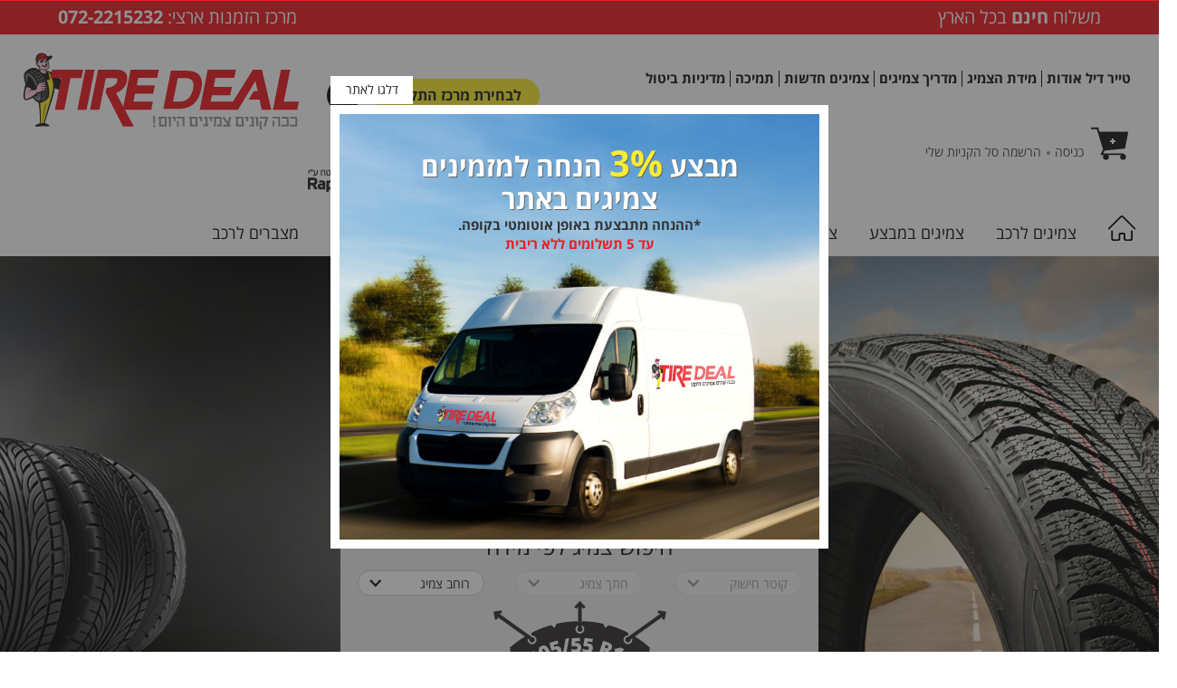

--- FILE ---
content_type: text/html; charset=windows-1255
request_url: http://tiredeal.co.il/html5/?_id=9770&did=1120&G=9767&SM=9770
body_size: 114093
content:
 
  

<!DOCTYPE html>
<html lang="HE">
<head>
<meta http-equiv="Content-Type" content="text/html; charset=windows-1255">
<link  href="http://tiredeal.co.il/html5/Web/Adminstyle/reset.css" type="text/css" REL="stylesheet">
<link HREF="http://tiredeal.co.il/html5/Web/styles/HE/styles1/1120Realdesign/style.css" TYPE="text/css" REL="stylesheet"><link rel="canonical" href="http://www.tiredeal.co.il/html5/?_id=9770&amp;did=1120&amp;g=9767&amp;sm=9770&amp;title=">
	<link rel="shortcut icon" href="http://tiredeal.co.il/html5/web/1120/favicon.ico" type="image/x-icon" />
<link rel="apple-touch-icon" href="http://tiredeal.co.il/html5/Web/1120/favicon.png" type="image/png" />
<link rel="apple-touch-icon-precomposed" href="http://tiredeal.co.il/html5/Web/1120/favicon.png" type="image/png" />
	<meta name="robots" content="all, index, follow">
			<META NAME="keywords" CONTENT="צמיגים בפתח תקווה">
	<meta name="description" content="צמיגים בפתח תקווה - TireDeal רכשו צמיגים לרכב במחירים משתלמים! מגוון מותגים המובילים: צמיגי מישלין, צמיגי גודייר, צמיגי קונטיננטל ועוד. 100 מרכזי התקנה בפריסה ארצית לכל כלי הרכב...">
<meta name="twitter:card" content="summary">
<meta name="twitter:description" content="צמיגים בפתח תקווה - TireDeal רכשו צמיגים לרכב במחירים משתלמים! מגוון מותגים המובילים: צמיגי מישלין, צמיגי גודייר, צמיגי קונטיננטל ועוד. 100 מרכזי התקנה בפריסה ארצית לכל כלי הרכב...">
<meta name="twitter:title" content="צמיגים בפתח תקווה - TireDeal רכשו צמיגים לרכב במחירים משתלמים!">
<meta name="twitter:image" content="http://tiredeal.co.il/html5/web/1120/logow.jpg">
<meta name="HandheldFriendly" content="true" />
<meta property="og:url"                content="http://tiredeal.co.il/html5/sbs.taf?&did=1120&_id=9770&g=9767&SM=9770" />
<meta property="og:type"               content="article" />
<meta property="og:title" content="צמיגים בפתח תקווה - TireDeal רכשו צמיגים לרכב במחירים משתלמים!" />
<meta property="og:description"        content="צמיגים בפתח תקווה - TireDeal רכשו צמיגים לרכב במחירים משתלמים! מגוון מותגים המובילים: צמיגי מישלין, צמיגי גודייר, צמיגי קונטיננטל ועוד. 100 מרכזי התקנה בפריסה ארצית לכל כלי הרכב..." />
 
<meta property="og:image" 	content="http://tiredeal.co.il/html5/web/1120/logow.jpg" />
<meta name="image" content="http://tiredeal.co.il/html5/web/1120/logow.jpg" />


<TITLE>צמיגים בפתח תקווה - TireDeal רכשו צמיגים לרכב במחירים משתלמים!</TITLE>
<script type="text/javascript" src="http://tiredeal.co.il/html5/Web/Adminstyle/js/jquery.js"></script>
<script type="text/javascript" src="http://tiredeal.co.il/html5/Web/Adminstyle/js/jquery-migrate-1.2.1.min.js"></script>
<meta name="viewport" content="width=device-width, initial-scale=1">
<script type="text/javascript" src="http://tiredeal.co.il/html5/Web/Adminstyle/js/ResponsiveObjects/responsive.js"></script>
<script type="text/javascript" src="http://tiredeal.co.il/html5/Web/Adminstyle/js/ResponsiveObjects/jquery.fancybox.pack.js"></script>
<link  href="http://tiredeal.co.il/html5/Web/Adminstyle/js/ResponsiveObjects/_resource/fancybox/jquery.fancybox.css" type="text/css" REL="stylesheet">
<script type="text/javascript">
	jQuery.noConflict();
	jQuery(document).ready(function($){
	$(this).responsive({"generalChangeAt":801,"changeMenuAt":801,"changeTablesAt":801});
	lightboxInit();
	function lightboxInit()
		{
	var $ = jQuery;
	$('a[rel^="lightbox"]').fancybox();
	}
	});
	</script>
<!-- Google Tag Manager -->
<script>(function(w,d,s,l,i){w[l]=w[l]||[];w[l].push({'gtm.start':
new Date().getTime(),event:'gtm.js'});var f=d.getElementsByTagName(s)[0],
j=d.createElement(s),dl=l!='dataLayer'?'&l='+l:'';j.async=true;j.src=
'https://www.googletagmanager.com/gtm.js?id='+i+dl;f.parentNode.insertBefore(j,f);
})(window,document,'script','dataLayer','GTM-MBV94ZR');</script>
<!-- End Google Tag Manager -->

<!-- Global site tag (gtag.js) - Google Ads: 949620187 -->
<script async src="https://www.googletagmanager.com/gtag/js?id=AW-949620187"></script>
<script>
  window.dataLayer = window.dataLayer || [];
  function gtag(){dataLayer.push(arguments);}
  gtag('js', new Date());

  gtag('config', 'AW-949620187');
</script>

<!-- Event snippet for תג של שיווק מחדש remarketing page -->
<script>
  gtag('event', 'conversion', {
      'send_to': 'AW-949620187/mAi8CLXd-gQQ25voxAM',
      'aw_remarketing_only': true
  });
</script>

<meta name="google-site-verification" content="adYV3mnhrG8cl9cxZA77GbP7eJFgbuY4N4RRucESFVU" />

<!-- Google tag (gtag.js) -->
<script async src="https://www.googletagmanager.com/gtag/js?id=AW-949620187">
</script>
<script>
  window.dataLayer = window.dataLayer || [];
  function gtag(){dataLayer.push(arguments);}
  gtag('js', new Date());

  gtag('config', 'AW-949620187');
</script>
</head>
<body id="body9770" class="pf1 sbs_taf">

<div id="HeadResponsive">
	<div class="responsiveBlock realdesign">
			<!-- Start of Zoom Analytics Code -->
<script type="text/javascript">
var _zaVerSnippet=5,_zaq=_zaq||[]; 
(function() {
  var w=window,d=document;w.__za_api=function(a){_zaq.push(a);if(typeof __ZA!='undefined'&&typeof __ZA.sendActions!='undefined')__ZA.sendActions(a);};
  var e=d.createElement('script');e.type='text/javascript';e.async=true;e.src=('https:'==d.location.protocol?'https://d2xerlamkztbb1.cloudfront.net/':'http://wcdn.zoomanalytics.co/')+'19763064-1793/5/widget.js';
  var ssc=d.getElementsByTagName('script')[0];ssc.parentNode.insertBefore(e,ssc);
})();
</script>
<!-- End of Zoom Analytics Code -->
		</div>
	<div class="responsiveBlock realdesign">
			 
<script type="text/javascript">
jQuery.noConflict();
jQuery( function($){
	const idz = ['11378', '11379', '11380', '11381'];
	const cats = [''];
	const pages = 100;
	$('a[href]').each(function(){
		let usp = new URLSearchParams( new URL( this.href ).search );
		if( idz.includes( usp.get('_id') ) || cats.includes( usp.get('G') ) ){
			var newHref = $(this).attr("href") + "&PAGE=" + pages;
			$(this).attr("href", newHref);
		}
	});
});
</script>
		</div>
	<div class="responsiveBlock Awesome_fonts">
			<link rel="stylesheet" href="/html5/Web/Adminstyle/bootstrap/fontawesome/fontawesome-pro-5.8.1/css/all.min.css">
		</div>
	<div class="responsiveBlock wow">
			<link rel="stylesheet" href="/html5/Web/Adminstyle/js/wow/animate.css">
<script type="text/javascript" src="/html5/Web/Adminstyle/js/wow/wow.js"></script>
<script>new WOW().init();</script>
		</div>
	<div class="responsiveBlock realdesign">
			<script type="text/javascript">
jQuery.noConflict(); //To avoid conflicts with prototype framework
jQuery(document).ready(function($){
	$(".Rmenuul1.mainMenu .menudiv ul #m11471 a").attr("href", "https://www.tiredeal.co.il/html5/TRdeal.taf?did=1120")
});
</script>

		</div>
	<div class="responsiveBlock realdesign">
			<script type="text/javascript">
jQuery.noConflict(); //To avoid conflicts with prototype framework
jQuery(document).ready(function($){
	$('.albumTable .productName').append(function(){
		$(this).append("<span class='row2'>לפרטים נוספים</span>");
	});
});
</script>
		</div>
	<div class="responsiveBlock realdesign">
			<script type="text/javascript">
jQuery.noConflict(); //To avoid conflicts with prototype framework
jQuery( function($){
    $('.basketButtons .basketButtonTd:nth-child(2) a').each(function(){
        $(this).text("המשך לרכישה");
    });
});
</script>

<script type="text/javascript">
jQuery.noConflict(); //To avoid conflicts with prototype framework
jQuery(document).ready(function($){
    $('.billingSubmit .submitButton').val('המשך לתשלום');
});
</script>
		</div>
	<div class="responsiveBlock realdesign redMessage">
				<div class="in">
		<div class="shipping">משלוח <span class="bold">חינם</span> בכל הארץ</div>
		<div class="phone"><span class="title">מרכז הזמנות ארצי:</span><span class="bold">
		072-2215232</span></div>
	</div>

		</div>
	<div class="responsiveBlock Sban_All_site">
			<script type="text/javascript" src="/html5/Web/Adminstyle/js/sban.js"></script>
<script>
       function closebar(){
        if (persistclose)
            document.cookie="remainclosed=1";
            document.getElementById("topbar").style.display = "none";
        }
    </script>
<div id="topbar">
    <div class="topbar_in">
    <a href="" onClick="closebar(); return false" class="popupClose">דלגו לאתר</a>
		<div class="Textforpop-up">
			מבצע
			<span>3%</span> הנחה למזמינים צמיגים באתר
			<span class="smallText">*ההנחה מתבצעת באופן אוטומטי בקופה.</br>
			<span class="red">עד 5 תשלומים ללא ריבית</span>
			</span>
		</div>
		<div class="pic-div">
		<img src="/html5/WEB/1120/32312.jpg" alt="מבצע לחג פסח 5 אחוז הנחה למזמינים באתר" />
		</div>
    </div>
</div>
		</div>
</div>



<table id="maintable9767" class="maintable cat9767" role="presentation">
 <tr>
  <td class="tdmaintable"><header>
<div id="HResponsive">
		<div class="topRd">
	<div class="responsiveBlock realdesign addsForMobile">
			
		</div>
	<div class="responsiveBlock Rmenuul2  Rmenuul1 smallMenu  relocateObjectBottom">
		<div class="menudiv color1">
									<ul title="קטגוריות">
					
	<li  id="ul0"><a class="menuButton" href="/html5/?_id=8706&amp;did=1120&amp;G=1120">
<span class="ulpad">צמיגים</span></a></li>
 
 
				<li id="m8717"><a id="8717" class="menuButton" title="טייר דיל אודות" HREF="/html5/?_id=8717&amp;did=1120&amp;G=8717"> 
	 <span class="ulpad">טייר דיל אודות</span></a>
	</li>
		<li id="m9941"><a id="9941" class="menuButton" title="מידת הצמיג" HREF="/html5/?_id=9941&amp;did=1120&amp;G=9941"> 
	 <span class="ulpad">מידת הצמיג</span></a>
	</li>
		<li id="m8714"><a id="8714" class="menuButton" title="מדריך צמיגים" HREF="/html5/?_id=8714&amp;did=1120&amp;G=8714"> 
	 <span class="ulpad">מדריך צמיגים</span></a>
	</li>
		<li id="m9676"><a id="9676" class="menuButton" title="צמיגים חדשות" HREF="/html5/?_id=9676&amp;did=1120&amp;G=9676"> 
	 <span class="ulpad">צמיגים חדשות</span></a>
	</li>
		<li id="m9069"><a id="9069" class="menuButton" title="תמיכה" HREF="/html5/?_id=9069&amp;did=1120&amp;G=9069"> 
	 <span class="ulpad">תמיכה</span></a>
	</li>
		<li id="m11362"><a id="11362" class="menuButton" title="מדיניות ביטול" HREF="/html5/?_id=11362&amp;did=1120&amp;G=11362"> 
	 <span class="ulpad">מדיניות ביטול</span></a>
	</li>
 
</ul>
</div>
<script type="text/javascript" src="/html5/Web/Adminstyle/js/ResponsiveObjects/Rmenuul2.js"></script>
<style>
.Rmenuul .menudiv a.menuButton, .Rmenuul1 .menudiv a.menuButtonSelected,
.Rmenuu2 .menudiv a.menuButton, .Rmenuul2 .menudiv a.menuButtonSelected{display:block;}

</style>


<!-- END MenuUL-->
																							</div>
	<div class="responsiveBlock Ajax_Panel_Basket topCart">
			<script type="text/javascript" src="/html5/Web/Adminstyle/js/ResponsiveObjects/jquery.slidePanel.min.js"></script>
<script type="text/javascript">
jQuery.noConflict();
	jQuery(document).ready(function($){

	$('#panel3').slidePanel({
		triggerName: '#trigger3',
		triggerTopPos: '20px',
		panelTopPos: '10px',
		ajax: true,
                cache: false,
				ajaxSource: 'newBasket.taf?_function=show&did=1120&myb=1&_UserReference=BB9177281F08E2C6697B923A'
			});
});
</script><a href="#" id="trigger3" class="trigger bas"><div class="cartIcon"></div></a>
<div id="panel3" class="panel bas"></div>



		</div>
	<div class="responsiveBlock eCommerceBar">
		<div class="eCommerce visitor">
	<div class="shopper color3">
		<span class="welcome">שלום אורח</span>
		<span class="login"><a href="/html5/ShopperLookup.taf?_function=input&amp;_target=ShopperBasket.taf&amp;did=1120">כניסה</a></span>
		<span class="divider"><span>|</span></span>
		<span class="register"><a href="/html5/ShopperNew.taf?_function=input&amp;_target=sbs.py&amp;did=1120">הרשמה</a></span>
	</div>
		<div class="cart color1">
		<span class="view"><a href="/html5/newBasket.taf?_function=show&amp;did=1120&amp;_UserReference=BB9177281F08E2C6697B923A">סל הקניות שלי</a></span>
	</div>
	</div>
								</div>
	<div class="responsiveBlock img topSslIcon">
			<img src="/html5/WEB/1120/2169Imgfile.png" alt="" />

		</div>
	<div class="responsiveBlock img topPciIcon">
			<img src="/html5/WEB/1120/2170Imgfile.png" alt="" />

		</div>
	<div class="responsiveBlock realdesign  installationCenter">
			<a href="/html5/?_id=8712&did=1120&G=8712" title="לבחירת מרכז התקנה">לבחירת מרכז התקנה</a>
		</div>
	<div class="responsiveBlock realdesign topSearch">
			<script type="text/javascript">
jQuery.noConflict(); //To avoid conflicts with prototype framework
jQuery(document).ready(function($){
	$('.searchBtn').click(function(){
		$('.productSearchFormWrap').show();
	});
	
	$('#hideSearchWrap').click(function(){
		$('.productSearchFormWrap').hide();
		return false;
	});
});
</script>

<div class="searchBtn"></div>
<div class="productSearchFormWrap" style="display:none;">
<div class="productSearchForm">
<form method="get" name="searchForm" action="/html5/Search.taf?" class="searchForm">
	<input name="ProductSearch" type="text" class="filedText" placeholder="חיפוש" />
	<input  type="submit" value="&nbsp;" class="submitButton" />
		<INPUT TYPE=HIDDEN NAME="did" VALUE="1120">
		<INPUT TYPE=HIDDEN NAME="_function" VALUE="list">
	<button id="hideSearchWrap"><i class="fa fa-times" aria-hidden="true"></i></button>
</form>
</div>
</div>
		</div>
	<div class="responsiveBlock img siteLogo">
			<a href="/html5/?_id=8706&did=1120&G=1120" title="טיירדיל" target="_self"><img src="/html5/WEB/1120/295Imgfile.png" alt="טיירדיל" />
</a>
		</div>
		</div>
	<div class="responsiveBlock Rmenuul1 mainMenu minimize">
		<nav>
<div class="menudiv color1">
									<ul title="תפריט">
					
	<li  id="ul0"><a title="צמיגים" class="menuButton" href="/html5/?_id=8706&amp;did=1120&amp;G=1120">
<span class="ulpad">צמיגים</span></a></li>

				<li id="m8710"><a id="8710" class="menuButton" title="צמיגים לרכב" HREF="/html5/?_id=8710&amp;did=1120&amp;G=8710"> 
	 <span class="ulpad">צמיגים לרכב</span></a>
	</li>
		<li id="m8711"><a id="8711" class="menuButton" title="צמיגים במבצע" HREF="/html5/?_id=8711&amp;did=1120&amp;G=8711"> 
	 <span class="ulpad">צמיגים במבצע</span></a>
	</li>
		<li id="m12796"><a id="12796" class="menuButton" title="צמיגים לטסלה" HREF="/html5/?_id=12796&amp;did=1120&amp;G=12796"> 
	 <span class="ulpad">צמיגים לטסלה</span></a>
	</li>
		<li id="m8712"><a id="8712" class="menuButton" title="מרכזי התקנה" HREF="/html5/?_id=8712&amp;did=1120&amp;G=8712"> 
	 <span class="ulpad">מרכזי התקנה</span></a>
	</li>
		<li id="m10005"><a id="10005" class="menuButton" title="צמיגים" HREF="/html5/?_id=10005&amp;did=1120&amp;G=10005"> 
	 <span class="ulpad">צמיגים</span></a>
	</li>
		<li id="m8713"><a id="8713" class="menuButton" title="חישוקי מגנזיום" HREF="/html5/?_id=8713&amp;did=1120&amp;G=8713"> 
	 <span class="ulpad">חישוקי מגנזיום</span></a>
	</li>
		<li id="m8715"><a id="8715" class="menuButton" title="אביזרי רכב" HREF="/html5/?_id=8715&amp;did=1120&amp;G=8715"> 
	 <span class="ulpad">אביזרי רכב</span></a>
	</li>
		<li id="m8716"><a id="8716" class="menuButton" title="מצברים לרכב" HREF="/html5/?_id=8716&amp;did=1120&amp;G=8716"> 
	 <span class="ulpad">מצברים לרכב</span></a>
	</li>



</ul>
</div>
</nav>
<script type="text/javascript" src="/html5/Web/Adminstyle/js/ResponsiveObjects/Rmenuul1.js"></script>

<style>
.Rmenuul1 .menudiv a.menuButton, .Rmenuul1 .menudiv a.menuButtonSelected{display:block;}
</style>















<!-- END MenuUL-->
																							</div>
	<div class="responsiveBlock realdesign MenuFormobile dynamic-tabpanel">
					</div>
</div>



<div id="UHResponsive">
	<div class="responsiveBlock realdesign">
					</div>
	<div class="responsiveBlock realdesign">
					</div>
	<div class="responsiveBlock realdesign">
			 
<div class="wrapUnderBanners">
<div class="underBanners">
	<div class="searchWrap"><style>
#dynamic-tabpanel [disabled]{
	opacity: 0.4;
}

/*loader*/
.sk-fading-circle {
  margin: 100px auto;
  width: 40px;
  height: 40px;
  position: relative;
}

.sk-fading-circle .sk-circle {
  width: 100%;
  height: 100%;
  position: absolute;
  left: 0;
  top: 0;
}

.sk-fading-circle .sk-circle:before {
  content: '';
  display: block;
  margin: 0 auto;
  width: 15%;
  height: 15%;
  background-color: #ed1d24;
  border-radius: 100%;
  -webkit-animation: sk-circleFadeDelay 1.2s infinite ease-in-out both;
          animation: sk-circleFadeDelay 1.2s infinite ease-in-out both;
}
.sk-fading-circle .sk-circle2 {
  -webkit-transform: rotate(30deg);
      -ms-transform: rotate(30deg);
          transform: rotate(30deg);
}
.sk-fading-circle .sk-circle3 {
  -webkit-transform: rotate(60deg);
      -ms-transform: rotate(60deg);
          transform: rotate(60deg);
}
.sk-fading-circle .sk-circle4 {
  -webkit-transform: rotate(90deg);
      -ms-transform: rotate(90deg);
          transform: rotate(90deg);
}
.sk-fading-circle .sk-circle5 {
  -webkit-transform: rotate(120deg);
      -ms-transform: rotate(120deg);
          transform: rotate(120deg);
}
.sk-fading-circle .sk-circle6 {
  -webkit-transform: rotate(150deg);
      -ms-transform: rotate(150deg);
          transform: rotate(150deg);
}
.sk-fading-circle .sk-circle7 {
  -webkit-transform: rotate(180deg);
      -ms-transform: rotate(180deg);
          transform: rotate(180deg);
}
.sk-fading-circle .sk-circle8 {
  -webkit-transform: rotate(210deg);
      -ms-transform: rotate(210deg);
          transform: rotate(210deg);
}
.sk-fading-circle .sk-circle9 {
  -webkit-transform: rotate(240deg);
      -ms-transform: rotate(240deg);
          transform: rotate(240deg);
}
.sk-fading-circle .sk-circle10 {
  -webkit-transform: rotate(270deg);
      -ms-transform: rotate(270deg);
          transform: rotate(270deg);
}
.sk-fading-circle .sk-circle11 {
  -webkit-transform: rotate(300deg);
      -ms-transform: rotate(300deg);
          transform: rotate(300deg); 
}
.sk-fading-circle .sk-circle12 {
  -webkit-transform: rotate(330deg);
      -ms-transform: rotate(330deg);
          transform: rotate(330deg); 
}
.sk-fading-circle .sk-circle2:before {
  -webkit-animation-delay: -1.1s;
          animation-delay: -1.1s; 
}
.sk-fading-circle .sk-circle3:before {
  -webkit-animation-delay: -1s;
          animation-delay: -1s; 
}
.sk-fading-circle .sk-circle4:before {
  -webkit-animation-delay: -0.9s;
          animation-delay: -0.9s; 
}
.sk-fading-circle .sk-circle5:before {
  -webkit-animation-delay: -0.8s;
          animation-delay: -0.8s; 
}
.sk-fading-circle .sk-circle6:before {
  -webkit-animation-delay: -0.7s;
          animation-delay: -0.7s; 
}
.sk-fading-circle .sk-circle7:before {
  -webkit-animation-delay: -0.6s;
          animation-delay: -0.6s; 
}
.sk-fading-circle .sk-circle8:before {
  -webkit-animation-delay: -0.5s;
          animation-delay: -0.5s; 
}
.sk-fading-circle .sk-circle9:before {
  -webkit-animation-delay: -0.4s;
          animation-delay: -0.4s;
}
.sk-fading-circle .sk-circle10:before {
  -webkit-animation-delay: -0.3s;
          animation-delay: -0.3s;
}
.sk-fading-circle .sk-circle11:before {
  -webkit-animation-delay: -0.2s;
          animation-delay: -0.2s;
}
.sk-fading-circle .sk-circle12:before {
  -webkit-animation-delay: -0.1s;
          animation-delay: -0.1s;
}

@-webkit-keyframes sk-circleFadeDelay {
  0%, 39%, 100% { opacity: 0; }
  40% { opacity: 1; }
}

@keyframes sk-circleFadeDelay {
  0%, 39%, 100% { opacity: 0; }
  40% { opacity: 1; } 
}

.hidden{
	display: none !important;
}

.search-loader{
	position: absolute;
	top:0;
	right: 0;
	width: 100%;
	height: 100%;
	background-color: rgba(128, 128, 128, 0.3803921568627451);
	border-radius: 15px 0px 15px 15px;
}
.search-loader .sk-fading-circle{
    margin: 0px 66px;
}

/*---------*/
</style>
<div id="dynamic-tabpanel">
	<div id="tablist">
		<div class="tab active" id="private" data-value="1"><span class="tab-name">רכב פרטי</span></div>
		<div class="tab " id="motorcycle" data-value="2"><span class="tab-name">אופנועים</span></div>
		<div class="tab " id="agriculturalVehicle" data-value="3"><span class="tab-name">רכב חקלאי</span></div>
		<div class="tab " id="truck" data-value="4"><span class="tab-name">משאיות</span></div>
		<div class="tab " id="atv" data-value="5"><span class="tab-name">טרקטרונים</span></div>
	</div>
	<div id="panel">
	<div id="secondarySearchWrap" >

			<h2 class="secondTitle">חיפוש צמיג לפי מספר רכב</h2>
			<style>
  #cars-form {
    direction: rtl;
  }
  #result .row {
    display: flex;
  }
  #result .row p {
    margin-right: 5px;
  }
  .btn {
    margin: 15px;
  }
  #ahori-text,
  #kidmi-text {
    margin-right: 20px;
    margin-top: 18px;
  }
</style>
<div class="lds-roller-wrap">
  <div class="lds-roller">
    <div></div>
    <div></div>
    <div></div>
    <div></div>
    <div></div>
    <div></div>
    <div></div>
    <div></div>
  </div>
</div>
<form 
    id="cars-form"
    validate
    role="form"
    aria-label="חיפוש צמיגים לפי מספר רכב"
>
  <div id="searchdiv">
    <input
      type="text"
      minlength="7"
      maxlength="10"
      required
      id="typeNumber"
      class="ind-input"
      placeholder="הקלידו כאן את מספר הרכב שלכם"
      aria-label="הקלידו כאן את מספר הרכב שלכם"
    />
  </div>
  <div class="submitDiv">
    <button type="submit" id="btn-send">חיפוש</button>
  </div>
  <div id="wheel"></div>
</form>
<script>
//# sourceURL=TireDeal/search-by-number.js
( () =>{
  const apiURL =  `https://data.gov.il/api/3/action/datastore_search?resource_id=053cea08-09bc-40ec-8f7a-156f0677aff3`;
  const tiresURL = `https://www.tiredeal.co.il/html5/TRdeal.taf?did=1120&sug=1`;

  window.onload = function () {
    const loader = document.querySelector(".lds-roller-wrap");
    const carNumberForm = document.getElementById("cars-form");
    const input = carNumberForm.elements['typeNumber'];

    //Extract the tires code from the reponse, and redirect to tires page..
    const redirectToTiresPage = data =>{
        let {
            tireCode,
            year,
            manufacturer,
            nickname
        } = data;

        let [
            width,
            height,
            diameter
        ] = tireCode.split(/[^\d]/gi);

        if( !width || !height || !diameter ){
            throw {
                code : 400,
                error : 'סוג צמיגים לא תקינים. נסו שנית'
            };
        }

        location.href = `${ 
            tiresURL 
        }&${ 
        new URLSearchParams({
            width,
            height,
            diameter,
            year,
            manufacturer : encodeURIComponent( manufacturer ),
            nickname : encodeURIComponent( nickname )
        }).toString() }`;
    }

    //Check API response, and pass it
    const checkAndPrepareResponse = response =>{
        let records = response.result.records;
        if( !records.length ){
            throw {
                code : 404,
                error : 'לא נמצאו תוצאות מתאימות. אנא נסו מספר אחר'
            };
        }

        let {
            zmig_kidmi : tireCode,
            kinuy_mishari : nickname,
            tozeret_nm : manufacturer,
            shnat_yitzur : year
        } = records[ 0 ];

        // let tireCode = records[ 0 ].zmig_kidmi;
        if( !tireCode ){
            throw {
                code : 400,
                error : 'סוג צמיגים לא תקינים. נסו שנית'
            };
        }

        return {
            tireCode : tireCode || false,
            nickname,
            manufacturer,
            year
        }
    }

    //CAll GOV. API and parse response..
    const callGovAPI = number =>{
        loader.classList.add("active");
        fetch(`${ apiURL }&q=${ number }`)
            .then( async response =>{
                if( !response.ok ){
                    throw {
                        code : response.status,
                        error : response.statusText || 'Unexpected'
                    }
                } 
                return response.json();
            })
            .then( checkAndPrepareResponse )
            .then( redirectToTiresPage )
            .catch((err) => {
                loader.classList.remove("active");
                if( !err.code || err.code >= 500 ){
                    input.setCustomValidity('ארעה שגיאה לא צפויה. אנו נסו שנית מאוחר יותר..');
                    input.reportValidity();
                    return;
                } 
                
                console.log(err);
                input.setCustomValidity( err.error || 'ישנה תקלה' );
                input.reportValidity();
            });
    }

    //On input change, reset the state..
    input.addEventListener("change", function( e ){
        this.setCustomValidity('');
    });

    //Listen for client input, and check it..
    carNumberForm.addEventListener("submit", function( e ){
        e.preventDefault();
        input.setCustomValidity('');

        let number = input.value.trim();
        if( !number ){
            input.setCustomValidity('נא הזינו מספר תקין!');
            input.reportValidity();
            return;
        }

        number = number.replace(/[^\d]/g, '');
        if( number.length < 7 || number.length > 8 ){
            input.setCustomValidity('נא הזינו מספר באורך 7 או 8 ספרות!');
            input.reportValidity();
            return;
        }
        number = +number;
        if( isNaN( number ) ){
            input.setCustomValidity('מספר רכב לא תקין!');
            input.reportValidity();
            return;    
        }

        callGovAPI( number );
    });
  };
})();
</script>
		</div>
		<div id="mainSearchWrap">
			<h2 id="panel-title">חיפוש צמיג לפי מידה</h2>
			<form id="mainSearchForm" action="/html5/TRdeal.taf">
				<input type="hidden" name="did" value="1120"/>
				<input id="tireType" type="hidden" name="sug" value="1"/>
				<div class="filter filterDiameter">
					<label for="tireDiameter">קוטר חישוק</label>
					<select required name="Diameter" id="tireDiameter" data-default="קוטר חישוק" disabled>
						<option value="" selected>קוטר חישוק</option>
					</select>
				</div>
				<div class="filter filterHeight">
					<label for="tireHeight">חתך צמיג</label>
					<select required name="Height" id="tireHeight" data-default="חתך צמיג" disabled>
						<option value="" selected>חתך צמיג</option>
					</select>
					<div class="warning-msg" role="alert"></div>
				</div>
				<div class="filter filterWidth">
					<label for="tireWidth">רוחב צמיג</label>
					<select required name="Width" id="tireWidth" data-default="רוחב צמיג" data-populated="true">
						<option value="" selected>רוחב צמיג</option><option value="145">145 </option><option value="155">155 </option><option value="165">165 </option><option value="175">175 </option><option value="185">185 </option><option value="195">195 </option><option value="205">205 </option><option value="215">215 </option><option value="225">225 </option><option value="235">235 </option><option value="245">245 </option><option value="255">255 </option><option value="265">265 </option><option value="275">275 </option><option value="285">285 </option><option value="295">295 </option><option value="30">30 </option><option value="305">305 </option><option value="31">31 </option><option value="315">315 </option><option value="32">32 </option><option value="325">325 </option><option value="33">33 </option><option value="335">335 </option><option value="35">35 </option><option value="37">37 </option><option value="5.00">5.00 </option>
					</select>
					<div class="search-loader hidden"> 
						<div class="sk-fading-circle">
							<div class="sk-circle1 sk-circle"></div>
							<div class="sk-circle2 sk-circle"></div>
							<div class="sk-circle3 sk-circle"></div>
							<div class="sk-circle4 sk-circle"></div>
							<div class="sk-circle5 sk-circle"></div>
							<div class="sk-circle6 sk-circle"></div>
							<div class="sk-circle7 sk-circle"></div>
							<div class="sk-circle8 sk-circle"></div>
							<div class="sk-circle9 sk-circle"></div>
							<div class="sk-circle10 sk-circle"></div>
							<div class="sk-circle11 sk-circle"></div>
							<div class="sk-circle12 sk-circle"></div>
						</div>
					</div>
				</div>
				<div class="explanation"><img src="/html5/WEB/1120/mainSearchForm_expl2.png" alt="מקרא צמיג"></div>
				<div class="submitDiv"><input type="submit" value="חיפוש" class="submitButton"></div>
			</form>
		</div>
		
		<div class="vehicleTypeImage" data-type="private"></div>
	</div>
</div>
<script>
//# sourceURL=TireDeal/mainSearch.js
jQuery.noConflict();
jQuery( function( $ ){
	//var $panelImage = $('.vehicleTypeImage');
	
	//main form fields
	var $panel    = $('#panel'),
		$type     = $('#tireType'),
		$width    = $('#tireWidth'),
		$height   = $('#tireHeight'),
		$diameter = $('#tireDiameter');
	
	//secondary form fields
	var $secondaryWrap = $('#secondarySearchWrap'),
		$brand         = $('#brandType'),
		$model         = $('#brandModel'),
		$years         = $('#brandYears'),
		$size          = $('#brandSize');
	
	var $hiddenWidth    = $('#secondarySearchForm [name=width]'),
		$hiddenHeight   = $('#secondarySearchForm [name=height]'),
		$hiddenDiameter = $('#secondarySearchForm [name=diameter]');
	
	var isHomepage = false;
	var brandData  = {};
	var modelData  = {};
	var yearsData  = {};
	
	$('#tablist div.tab').click( function(){
		var $tab = $( this );
		var value = $tab.data('value');
		$type.val( value );
		ResetFilters({'form' : 'main', 'total' : true});
		$('#tablist .tab').removeClass('active');
		$tab.addClass('active');
		
		if( isHomepage ){
			//revael/hide secondary panel
			$secondaryWrap[value == 1? 'removeClass' : 'addClass']('hidden');
		}
		//switch main img
		//$panelImage.attr('data-type', $tab.attr('id') );
		return false;
	});
	
	$size.on('change', function(){
		sizeData = $size.find(':selected').data();
		$hiddenWidth.val( sizeData.width );
		$hiddenHeight.val( sizeData.height );
		$hiddenDiameter.val( sizeData.diameter );
	});
	
	$width.on('focus mouseover', function(){
		if( !$width.data('populated') ) {
			$width.next('.search-loader').removeClass('hidden');
			var formData = {
				'form'   : 'main',
				'type'   : $('#tablist > .tab.active').data('value'), 
				'width'  : $width.val(), 
				'height' : $height.val()
			}
			GetFilterContent( $width, formData );
			$width.data('populated', true );
		}
	});
	
	$brand.on('focus mouseover change', function( e ){
		if( e.type == 'change' ){
			var formData = {
				'form'   : 'secondary',
				'type'   : 'alldata',
				'brand'  : $brand.val(),
				'total'  : true
			}
			ResetFilters( formData );
			GetFilterContent( $(), formData, true );
		}
		else if( !$brand.data('populated') ) {
			$brand.next('.search-loader').removeClass('hidden');
			var formData = {
				'form'   : 'secondary',
				'type'   : 'list',
				'brand'  : ''
			}
			GetFilterContent( $brand, formData );
			$brand.data('populated', true );
		}
	});
	
	$('#brandModel, #brandYears').change( function(){
		var $currentCombo = $( this );
		var $destCombo = $();
		if(  $currentCombo.attr('id') == 'brandModel' ){
			ResetFilters({'form' : 'secondary'});
			$destCombo = $years;
		} else $destCombo = $size;
		setTimeout( function(){
			PopuplateBrandProps( $destCombo, $currentCombo.attr('name').toUpperCase(), $currentCombo.val() );
		}, 0);
	});
	
	$('#tireHeight, #tireWidth').change( function(){
		var isFirstCombo = $( this ).attr('id') == 'tireWidth';
		var $destCombo = isFirstCombo? $height : $diameter;
		var formData = {
			'form'   : 'main',
			'type'   : $('#tablist > .tab.active').data('value'), 
			'width'  : $width.val(), 
			'height' : $height.val()
		}
		if( isFirstCombo ) 
			ResetFilters( formData );
		GetFilterContent( $destCombo, formData );
	});

	function PopuplateBrandProps( $combo ){
		/*****************************************************************************************
		* each combo with it settings:                                                           *
		* property     [string]: current combo name..                                            *
		* destProperty [string]: previous combo name..                                           *
		* value        [string]: current combo value..                                           *
		* filterValue  [string]: previous combo value..                                          *
		* data         [object]: current filtered data..                                         *
		* destData     [object]: the next filtered data (will be valid after the 'for' loop)     *
		* isSizeCombo [boolean]: decides the options structure                                   *
		******************************************************************************************/
		var options      = '';
		var property     = $combo.attr('name').toUpperCase();
		var destProperty = '';
		var data         = {};
		var destData     = {};
		var filterValue  = undefined;
		var isSizeCombo  = false;
		
		//init current data and filters
		switch( $combo.attr('id') ){
			case 'brandModel':
				data         = brandData;
				destProperty = property;
				break;
			case 'brandYears':
				data         = modelData;
				destProperty = $model.attr('name').toUpperCase();
				filterValue  = $model.val();
				break;
			case 'brandSize':
				data         = yearsData;
				destProperty = $years.attr('name').toUpperCase();
				filterValue  = $years.val();
				isSizeCombo  = true;
				break;
		}
		
		for( var i in data ){
			var row         = data[i];
			var value       = row == undefined? undefined : row[property];
			var destValue   = row[destProperty];
			if( filterValue == undefined || filterValue == destValue ){
				destData[i] = row;
				if( !options.includes( value ) ){
					isSizeCombo?
						options += '<option value="' + value   + '" data-width="' 
												+ row.WIDTH    + '" data-height="' 
												+ row.HEIGHT   + '" data-diameter="' 
												+ row.DIAMETER + '">' + value + '</option>':
						options += '<option value="' + value + '">' + value + '</option>';
				}
			}
		}
		
		//init next combo data..
		switch( $combo.attr('id') ){
			case 'brandModel':
				modelData  = destData;
				break;
			case 'brandYears':
				yearsData  = destData;
				break;
		}
		
		//populate the combo
		$combo
			.empty()
			.append( '<option selected value="">' + $combo.data('default')  + '</option>' + options )
			.prop('disabled', false );
	}
	
	function GetFilterContent( $combo, formData, buildBrandData ){
		var url = formData.form == 'main'?
			'/html5/Tdeal.taf?did=1120&ajax=get&sug=' + formData.type + '&Width=' + formData.width + '&Height=' +  formData.height :
			'/html5/Tdeal.taf?did=1120&ajax=get&branddata=' + formData.type + '&brand=' + formData.brand;
		$.get(url, function( data ){
			$combo.next('.search-loader').addClass('hidden');
			if( buildBrandData !== undefined && buildBrandData ) {
				brandData = JSON.parse( data );
				PopuplateBrandProps( $model );
			}
			else {
				$combo
					.empty()
					.append( '<option selected value="">' + $combo.data('default')  + '</option>' + data )
					.prop('disabled', false );
			}
		});
	}

	function ResetFilters( settings ){
		if( settings.form == 'main' ){
			if( settings.total !== undefined && settings.total ) 
				$width
					.data('populated', false)
					.empty()
					.append( '<option selected value="">' + $width.data('default') );
			$height
				.prop('disabled', true)
				.empty()
				.append( '<option selected value="">' + $height.data('default') );
			$diameter
				.prop('disabled', true)
				.empty()
				.append( '<option selected value="">' + $diameter.data('default') );
		}
		else if( settings.form == 'secondary' ){
			$hiddenWidth.val('');
			$hiddenHeight.val('');
			$hiddenDiameter.val('');
			if( settings.total !== undefined && settings.total ) 
				$model
					.prop('disabled', true)
					.empty()
					.append( '<option selected value="">' + $model.data('default') );
			$years
				.prop('disabled', true)
				.empty()
				.append( '<option selected value="">' + $years.data('default') );
			$size
				.prop('disabled', true)
				.empty()
				.append( '<option selected value="">' + $size.data('default') );
		}
	}
});
</script>
</div>
</div>
</div>
		</div>
	<div class="responsiveBlock Rmenuul1_sub_to_menu  minimize no-hover relocateObject">
			
								</div>
</div>



</header>
<table class="mainTable3" role="presentation">
	<tr>
		<td class="TDmainTable3">
		<!-- start Page Table-->
			<table class="tableWidth" role="presentation">
				<tr>
				<td class="tdMenuSideWidth"><div id="MRResponsive">
	<div class="responsiveBlock realdesign">
					</div>
	<div class="responsiveBlock realdesign">
					</div>
</div>


</td>
				<td class="tdDividerWidth"></td>

				
	<td class="tdWidth">
<main>
 

 

 

<table class="tablePageTitle">
	<tr>
		<td class="tdPageTitleWL"></td>
		<td class="tdPageTitle"><h1>		

								צמיגים בפתח תקווה - TireDeal רכשו צמיגים לרכב במחירים משתלמים!
		</h1>
		</td>
		<td class="tdPageTitleWR"></td>
	</tr>
</table>
<table class="tablePageFormat">
<tr>
  <td class="tdPageFormatW"></td>
<TD></TD>
  <td class="tdPageFormatW"></td>
</tr>
<tr>
  <td></td>
    <td id="pf" class="h3 rtl">
  <div style="text-align: center;"><img src="/html5/Web/1120/10003/GalleryPic_5.jpg" border="0" alt="" width="1300" height="429" /></div><div style="text-align: center; ">&nbsp;<strong style="font-size: 14pt;"><a href="https://www.tiredeal.co.il/html5/sbs.py?_id=9770&amp;did=1120&amp;G=9767&amp;SM=9770">צמיגים בפתח תקווה</a></strong><span style="font-size: 14pt;">&nbsp;</span></div><div style="text-align: center; "><div style="text-align: center; "><span style="font-family: -apple-system, BlinkMacSystemFont, &quot;Segoe UI&quot;, Roboto, &quot;Helvetica Neue&quot;, Arial, &quot;Noto Sans&quot;, sans-serif, &quot;Apple Color Emoji&quot;, &quot;Segoe UI Emoji&quot;, &quot;Segoe UI Symbol&quot;, &quot;Noto Color Emoji&quot;; color: #111111; font-size: 15px; white-space-collapse: preserve;"><strong>טייר דיל הינה <a href="https://www.tiredeal.co.il/html5/?_id=9912&amp;did=1120&amp;g=8717&amp;sm=9912&amp;title=">יבואנית צמיגים</a></strong> <strong>מוכרת וקמעונאית מקוונת המתמחה במכירת צמיגים ומתן</strong> </span><strong style="font-size: 13.3333px;"><span style="font-family: -apple-system, BlinkMacSystemFont, &quot;Segoe UI&quot;, Roboto, &quot;Helvetica Neue&quot;, Arial, &quot;Noto Sans&quot;, sans-serif, &quot;Apple Color Emoji&quot;, &quot;Segoe UI Emoji&quot;, &quot;Segoe UI Symbol&quot;, &quot;Noto Color Emoji&quot;; color: #111111; font-size: 15px; white-space-collapse: preserve;">שירותי </span><span style="font-family: -apple-system, BlinkMacSystemFont, &quot;Segoe UI&quot;, Roboto, &quot;Helvetica Neue&quot;, Arial, &quot;Noto Sans&quot;, sans-serif, &quot;Apple Color Emoji&quot;, &quot;Segoe UI Emoji&quot;, &quot;Segoe UI Symbol&quot;, &quot;Noto Color Emoji&quot;; color: #111111; font-size: 15px; white-space-collapse: preserve;">הרכבה ברחבי הארץ. </span></strong></div>
<div style="text-align: center; font-size: 13.3333px;"><span style="font-family: -apple-system, BlinkMacSystemFont, &quot;Segoe UI&quot;, Roboto, &quot;Helvetica Neue&quot;, Arial, &quot;Noto Sans&quot;, sans-serif, &quot;Apple Color Emoji&quot;, &quot;Segoe UI Emoji&quot;, &quot;Segoe UI Symbol&quot;, &quot;Noto Color Emoji&quot;; color: #111111; font-size: 15px; white-space-collapse: preserve;"><strong style="color: red;">להלן תיאור השירותים שהם מציעים:</strong></span></div>
<div style="text-align: center; font-size: 13.3333px;"><span style="font-family: -apple-system, BlinkMacSystemFont, &quot;Segoe UI&quot;, Roboto, &quot;Helvetica Neue&quot;, Arial, &quot;Noto Sans&quot;, sans-serif, &quot;Apple Color Emoji&quot;, &quot;Segoe UI Emoji&quot;, &quot;Segoe UI Symbol&quot;, &quot;Noto Color Emoji&quot;; color: #111111; font-size: 15px; white-space-collapse: preserve;"><strong>מבחר צמיגים : </strong></span><strong style="color: #111111; font-size: 15px; white-space-collapse: preserve;"><span style="color: red;">חברת Tire Deal</span> מציעה מבחר רחב של <a href="https://www.tiredeal.co.il/html5/?_id=8710&amp;did=1120&amp;g=8710&amp;title=" target="_blank" title="צמיגים">צמיגים</a> ממותגים שונים</strong><span style="color: #111111; font-family: -apple-system, BlinkMacSystemFont, &quot;Segoe UI&quot;, Roboto, &quot;Helvetica Neue&quot;, Arial, &quot;Noto Sans&quot;, sans-serif, &quot;Apple Color Emoji&quot;, &quot;Segoe UI Emoji&quot;, &quot;Segoe UI Symbol&quot;, &quot;Noto Color Emoji&quot;; font-size: 15px; white-space-collapse: preserve;">, הנותנים קייטרינג לכלי רכב מסוגים שונים, </span><span style="color: #111111; font-family: -apple-system, BlinkMacSystemFont, &quot;Segoe UI&quot;, Roboto, &quot;Helvetica Neue&quot;, Arial, &quot;Noto Sans&quot;, sans-serif, &quot;Apple Color Emoji&quot;, &quot;Segoe UI Emoji&quot;, &quot;Segoe UI Symbol&quot;, &quot;Noto Color Emoji&quot;; font-size: 15px; white-space-collapse: preserve;">לרבות מכוניות נוסעים, רכבי שטח, משאיות, אופנועים וכלי רכב מסחריים. </span></div>
<div style="text-align: center; font-size: 13.3333px;"><span style="font-family: -apple-system, BlinkMacSystemFont, &quot;Segoe UI&quot;, Roboto, &quot;Helvetica Neue&quot;, Arial, &quot;Noto Sans&quot;, sans-serif, &quot;Apple Color Emoji&quot;, &quot;Segoe UI Emoji&quot;, &quot;Segoe UI Symbol&quot;, &quot;Noto Color Emoji&quot;; color: #111111; font-size: 15px; white-space-collapse: preserve;">הם שואפים לספק ללקוחות מגוון רחב של אפשרויות מבחינת מותג, גודל, דפוס דריכה ומאפייני ביצועים.</span></div>
<div style="text-align: center; font-size: 13.3333px;"><span style="font-family: -apple-system, BlinkMacSystemFont, &quot;Segoe UI&quot;, Roboto, &quot;Helvetica Neue&quot;, Arial, &quot;Noto Sans&quot;, sans-serif, &quot;Apple Color Emoji&quot;, &quot;Segoe UI Emoji&quot;, &quot;Segoe UI Symbol&quot;, &quot;Noto Color Emoji&quot;; color: #111111; font-size: 15px; white-space-collapse: preserve;"><strong style="color: red;">מכירות מקוונות : </strong></span><span style="color: #111111; font-family: -apple-system, BlinkMacSystemFont, &quot;Segoe UI&quot;, Roboto, &quot;Helvetica Neue&quot;, Arial, &quot;Noto Sans&quot;, sans-serif, &quot;Apple Color Emoji&quot;, &quot;Segoe UI Emoji&quot;, &quot;Segoe UI Symbol&quot;, &quot;Noto Color Emoji&quot;; font-size: 15px; white-space-collapse: preserve;">כקמעונאית מקוונת, </span><strong style="color: #111111; font-size: 15px; white-space-collapse: preserve;">Tire Deal פועלת באמצעות אתר ידידותי למשתמש</strong><span style="color: #111111; font-family: -apple-system, BlinkMacSystemFont, &quot;Segoe UI&quot;, Roboto, &quot;Helvetica Neue&quot;, Arial, &quot;Noto Sans&quot;, sans-serif, &quot;Apple Color Emoji&quot;, &quot;Segoe UI Emoji&quot;, &quot;Segoe UI Symbol&quot;, &quot;Noto Color Emoji&quot;; font-size: 15px; white-space-collapse: preserve;"> שבו לקוחות </span></div>
<div style="text-align: center; "><span style="font-family: -apple-system, BlinkMacSystemFont, &quot;Segoe UI&quot;, Roboto, &quot;Helvetica Neue&quot;, Arial, &quot;Noto Sans&quot;, sans-serif, &quot;Apple Color Emoji&quot;, &quot;Segoe UI Emoji&quot;, &quot;Segoe UI Symbol&quot;, &quot;Noto Color Emoji&quot;; color: #111111; font-size: 15px; white-space-collapse: preserve;">יכולים לגלוש ו-<strong>לרכוש צמיגים לרכב במבצע</strong>. </span></div>
<div style="text-align: center; "><span style="color: #111111; font-family: -apple-system, BlinkMacSystemFont, &quot;Segoe UI&quot;, Roboto, &quot;Helvetica Neue&quot;, Arial, &quot;Noto Sans&quot;, sans-serif, &quot;Apple Color Emoji&quot;, &quot;Segoe UI Emoji&quot;, &quot;Segoe UI Symbol&quot;, &quot;Noto Color Emoji&quot;; font-size: 15px; white-space-collapse: preserve;">האתר מספק מידע מפורט על כל צמיג, כולל מפרטים, תמחור וביקורות לקוחות </span></div>
<div style="text-align: center; "><span style="color: #111111; font-family: -apple-system, BlinkMacSystemFont, &quot;Segoe UI&quot;, Roboto, &quot;Helvetica Neue&quot;, Arial, &quot;Noto Sans&quot;, sans-serif, &quot;Apple Color Emoji&quot;, &quot;Segoe UI Emoji&quot;, &quot;Segoe UI Symbol&quot;, &quot;Noto Color Emoji&quot;; font-size: 15px; white-space-collapse: preserve;">כדי לסייע בקבלת החלטה מושכלת.</span></div>
<div style="text-align: center; font-size: 13.3333px;"><span style="font-family: -apple-system, BlinkMacSystemFont, &quot;Segoe UI&quot;, Roboto, &quot;Helvetica Neue&quot;, Arial, &quot;Noto Sans&quot;, sans-serif, &quot;Apple Color Emoji&quot;, &quot;Segoe UI Emoji&quot;, &quot;Segoe UI Symbol&quot;, &quot;Noto Color Emoji&quot;; color: #111111; font-size: 15px; white-space-collapse: preserve;"><strong>שירותי הרכבה :</strong> </span><strong style="font-size: 15px; white-space-collapse: preserve; color: red;">אחד המאפיינים הבולטים של Tire Deal הוא שירותי ההרכבה שלה</strong><span style="font-size: 15px; white-space-collapse: preserve; color: red;">.</span><span style="color: #111111; font-family: -apple-system, BlinkMacSystemFont, &quot;Segoe UI&quot;, Roboto, &quot;Helvetica Neue&quot;, Arial, &quot;Noto Sans&quot;, sans-serif, &quot;Apple Color Emoji&quot;, &quot;Segoe UI Emoji&quot;, &quot;Segoe UI Symbol&quot;, &quot;Noto Color Emoji&quot;; font-size: 15px; white-space-collapse: preserve;"> </span></div>
<div style="text-align: center; font-size: 13.3333px;"><span style="font-family: -apple-system, BlinkMacSystemFont, &quot;Segoe UI&quot;, Roboto, &quot;Helvetica Neue&quot;, Arial, &quot;Noto Sans&quot;, sans-serif, &quot;Apple Color Emoji&quot;, &quot;Segoe UI Emoji&quot;, &quot;Segoe UI Symbol&quot;, &quot;Noto Color Emoji&quot;; color: #111111; font-size: 15px; white-space-collapse: preserve;"><strong>הם הקימו</strong> <strong>שותפויות עם 80 מוסכים הפרוסים ברחבי הארץ</strong>. </span></div>
<div style="text-align: center; font-size: 13.3333px;"><span style="font-family: -apple-system, BlinkMacSystemFont, &quot;Segoe UI&quot;, Roboto, &quot;Helvetica Neue&quot;, Arial, &quot;Noto Sans&quot;, sans-serif, &quot;Apple Color Emoji&quot;, &quot;Segoe UI Emoji&quot;, &quot;Segoe UI Symbol&quot;, &quot;Noto Color Emoji&quot;; color: #111111; font-size: 15px; white-space-collapse: preserve;">ללקוחות הרוכשים צמיגים מצמיגים דיל יש אפשרות לבחור במוסך נוח להרכבת צמיגים. </span></div>
<div style="text-align: center; font-size: 13.3333px;"><span style="font-family: -apple-system, BlinkMacSystemFont, &quot;Segoe UI&quot;, Roboto, &quot;Helvetica Neue&quot;, Arial, &quot;Noto Sans&quot;, sans-serif, &quot;Apple Color Emoji&quot;, &quot;Segoe UI Emoji&quot;, &quot;Segoe UI Symbol&quot;, &quot;Noto Color Emoji&quot;; color: #111111; font-size: 15px; white-space-collapse: preserve;">זה מבטל את הטרחה של מציאת מרכז שירות נפרד להתקנת צמיגים.</span></div>
<div style="text-align: center; font-size: 13.3333px;"><span style="font-family: -apple-system, BlinkMacSystemFont, &quot;Segoe UI&quot;, Roboto, &quot;Helvetica Neue&quot;, Arial, &quot;Noto Sans&quot;, sans-serif, &quot;Apple Color Emoji&quot;, &quot;Segoe UI Emoji&quot;, &quot;Segoe UI Symbol&quot;, &quot;Noto Color Emoji&quot;; color: #111111; font-size: 15px; white-space-collapse: preserve;"><strong>כיסוי ארצי : </strong></span><strong style="font-size: 15px; white-space-collapse: preserve; color: red;">קניית צמיגים מבטיחה כיסוי כלל ארצי</strong><span style="color: #111111; font-family: -apple-system, BlinkMacSystemFont, &quot;Segoe UI&quot;, Roboto, &quot;Helvetica Neue&quot;, Arial, &quot;Noto Sans&quot;, sans-serif, &quot;Apple Color Emoji&quot;, &quot;Segoe UI Emoji&quot;, &quot;Segoe UI Symbol&quot;, &quot;Noto Color Emoji&quot;; font-size: 15px; white-space-collapse: preserve;"> על ידי שיתוף פעולה אסטרטגי עם מוסכים באזורים שונים. </span></div>
<div style="text-align: center; font-size: 13.3333px;"><span style="font-family: -apple-system, BlinkMacSystemFont, &quot;Segoe UI&quot;, Roboto, &quot;Helvetica Neue&quot;, Arial, &quot;Noto Sans&quot;, sans-serif, &quot;Apple Color Emoji&quot;, &quot;Segoe UI Emoji&quot;, &quot;Segoe UI Symbol&quot;, &quot;Noto Color Emoji&quot;; color: #111111; font-size: 15px; white-space-collapse: preserve;">זה מאפשר ללקוחות ממקומות שונים בארץ לקבל גישה לשירותיהם ללא צורך בנסיעות נרחבות.</span></div>
<div style="text-align: center; font-size: 13.3333px;"><span style="font-family: -apple-system, BlinkMacSystemFont, &quot;Segoe UI&quot;, Roboto, &quot;Helvetica Neue&quot;, Arial, &quot;Noto Sans&quot;, sans-serif, &quot;Apple Color Emoji&quot;, &quot;Segoe UI Emoji&quot;, &quot;Segoe UI Symbol&quot;, &quot;Noto Color Emoji&quot;; color: #111111; font-size: 15px; white-space-collapse: preserve;"><strong>אבטחת איכות : </strong></span><strong style="color: #111111; font-size: 15px; white-space-collapse: preserve;"><a href="https://www.tiredeal.co.il/" target="_blank">Tire Deal</a></strong><span style="color: #111111; font-family: -apple-system, BlinkMacSystemFont, &quot;Segoe UI&quot;, Roboto, &quot;Helvetica Neue&quot;, Arial, &quot;Noto Sans&quot;, sans-serif, &quot;Apple Color Emoji&quot;, &quot;Segoe UI Emoji&quot;, &quot;Segoe UI Symbol&quot;, &quot;Noto Color Emoji&quot;; font-size: 15px; white-space-collapse: preserve;"> שמה דגש חזק על אבטחת איכות. </span></div>
<div style="text-align: center; font-size: 13.3333px;"><span style="font-family: -apple-system, BlinkMacSystemFont, &quot;Segoe UI&quot;, Roboto, &quot;Helvetica Neue&quot;, Arial, &quot;Noto Sans&quot;, sans-serif, &quot;Apple Color Emoji&quot;, &quot;Segoe UI Emoji&quot;, &quot;Segoe UI Symbol&quot;, &quot;Noto Color Emoji&quot;; color: #111111; font-size: 15px; white-space-collapse: preserve;">הם עובדים בשיתוף פעולה הדוק עם יצרני צמיגים בעלי מוניטין, ומבטיחים שהצמיגים שהם מציעים </span></div>
<div style="text-align: center; font-size: 13.3333px;"><span style="font-family: -apple-system, BlinkMacSystemFont, &quot;Segoe UI&quot;, Roboto, &quot;Helvetica Neue&quot;, Arial, &quot;Noto Sans&quot;, sans-serif, &quot;Apple Color Emoji&quot;, &quot;Segoe UI Emoji&quot;, &quot;Segoe UI Symbol&quot;, &quot;Noto Color Emoji&quot;; color: #111111; font-size: 15px; white-space-collapse: preserve;">עומדים בתקני איכות מחמירים ובדרישות רגולטוריות. </span></div>
<div style="text-align: center; font-size: 13.3333px;"><span style="font-family: -apple-system, BlinkMacSystemFont, &quot;Segoe UI&quot;, Roboto, &quot;Helvetica Neue&quot;, Arial, &quot;Noto Sans&quot;, sans-serif, &quot;Apple Color Emoji&quot;, &quot;Segoe UI Emoji&quot;, &quot;Segoe UI Symbol&quot;, &quot;Noto Color Emoji&quot;; color: #111111; font-size: 15px; white-space-collapse: preserve;">התמקדות זו באיכות נועדה לספק ללקוחות אפשרויות <strong><a href="http://tiredeal.co.il/html5/?_id=8711&amp;did=1120&amp;G=8711" target="_blank" title="צמיגים במבצע">צמיגים במבצע</a></strong> אמינות ובטוחות.</span></div>
<div style="text-align: center; font-size: 13.3333px;"><span style="font-family: -apple-system, BlinkMacSystemFont, &quot;Segoe UI&quot;, Roboto, &quot;Helvetica Neue&quot;, Arial, &quot;Noto Sans&quot;, sans-serif, &quot;Apple Color Emoji&quot;, &quot;Segoe UI Emoji&quot;, &quot;Segoe UI Symbol&quot;, &quot;Noto Color Emoji&quot;; color: #111111; font-size: 15px; white-space-collapse: preserve;"><strong>תמיכת לקוחות : </strong></span><strong style="color: #111111; font-size: 15px; white-space-collapse: preserve;">Tire Deal</strong><span style="color: #111111; font-family: -apple-system, BlinkMacSystemFont, &quot;Segoe UI&quot;, Roboto, &quot;Helvetica Neue&quot;, Arial, &quot;Noto Sans&quot;, sans-serif, &quot;Apple Color Emoji&quot;, &quot;Segoe UI Emoji&quot;, &quot;Segoe UI Symbol&quot;, &quot;Noto Color Emoji&quot;; font-size: 15px; white-space-collapse: preserve;"> מבינה את החשיבות של </span><strong style="color: #111111; font-size: 15px; white-space-collapse: preserve;">מתן שירות לקוחות מעולה</strong><span style="color: #111111; font-family: -apple-system, BlinkMacSystemFont, &quot;Segoe UI&quot;, Roboto, &quot;Helvetica Neue&quot;, Arial, &quot;Noto Sans&quot;, sans-serif, &quot;Apple Color Emoji&quot;, &quot;Segoe UI Emoji&quot;, &quot;Segoe UI Symbol&quot;, &quot;Noto Color Emoji&quot;; font-size: 15px; white-space-collapse: preserve;"> . </span></div>
<div style="text-align: center; font-size: 13.3333px;"><span style="font-family: -apple-system, BlinkMacSystemFont, &quot;Segoe UI&quot;, Roboto, &quot;Helvetica Neue&quot;, Arial, &quot;Noto Sans&quot;, sans-serif, &quot;Apple Color Emoji&quot;, &quot;Segoe UI Emoji&quot;, &quot;Segoe UI Symbol&quot;, &quot;Noto Color Emoji&quot;; color: #111111; font-size: 15px; white-space-collapse: preserve;">יש להם <strong>צוות שירות לקוחות ייעודי זמין </strong>כדי לסייע ללקוחות בפניות, לספק הנחיות לגבי <strong><a href="https://www.tiredeal.co.il/html5/arclookup.taf?&amp;_id=27935&amp;did=1120&amp;g=8712&amp;sm=9072&amp;title=%EB%E9%F6%E3%20%E1%E5%E7%F8%E9%ED%20%F6%EE%E9%E2%E9%ED%20%E7%E3%F9%E9%ED%20%EC%F8%EB%E1%3F" target="_blank">בחירת צמיגים לרכב</a></strong> ,</span></div>
<div style="text-align: center; font-size: 13.3333px;"><span style="font-family: -apple-system, BlinkMacSystemFont, &quot;Segoe UI&quot;, Roboto, &quot;Helvetica Neue&quot;, Arial, &quot;Noto Sans&quot;, sans-serif, &quot;Apple Color Emoji&quot;, &quot;Segoe UI Emoji&quot;, &quot;Segoe UI Symbol&quot;, &quot;Noto Color Emoji&quot;; color: #111111; font-size: 15px; white-space-collapse: preserve;">ולטפל בכל חששות או בעיות שעלולות להתעורר במהלך תהליך הרכישה או לאחר המכירה.</span></div>
<div style="text-align: center; font-size: 13.3333px;"><span style="font-family: -apple-system, BlinkMacSystemFont, &quot;Segoe UI&quot;, Roboto, &quot;Helvetica Neue&quot;, Arial, &quot;Noto Sans&quot;, sans-serif, &quot;Apple Color Emoji&quot;, &quot;Segoe UI Emoji&quot;, &quot;Segoe UI Symbol&quot;, &quot;Noto Color Emoji&quot;; color: #111111; font-size: 15px; white-space-collapse: preserve;">כדאי לשים לב שהפרטים והשירותים הספציפיים שמציעה <strong>Tire Deal <a href="https://www.tiredeal.co.il/html5/?_id=8710&amp;did=1120&amp;g=8710&amp;title=" target="_blank">צמיגים לרכב</a></strong> עשויים להשתנות, </span></div>
<div style="text-align: center; font-size: 13.3333px;"><span style="font-family: -apple-system, BlinkMacSystemFont, &quot;Segoe UI&quot;, Roboto, &quot;Helvetica Neue&quot;, Arial, &quot;Noto Sans&quot;, sans-serif, &quot;Apple Color Emoji&quot;, &quot;Segoe UI Emoji&quot;, &quot;Segoe UI Symbol&quot;, &quot;Noto Color Emoji&quot;; color: #111111; font-size: 15px; white-space-collapse: preserve;">ותמיד עדיף לבקר באתר הרשמי שלהם או לפנות אליהם ישירות לקבלת המידע המדויק והעדכני ביותר. </span></div>
<div>&nbsp;</div>
<div style="font-size: 13.3333px;"></div>
<div style="text-align: center; font-size: 13.3333px;"><img src="/html5/Web/1120/10003/homeGal-1-2.jpg" border="0" alt="" width="650" height="214" /> </div>
</div>
<div>&nbsp;</div>
<div style="font-size: 13.3333px;"> </div>
<div style="font-size: 13.3333px;"> </div>
<div style="text-align: center; font-size: 14pt;"><span style="color: #111111; font-family: -apple-system, BlinkMacSystemFont, &quot;Segoe UI&quot;, Roboto, &quot;Helvetica Neue&quot;, Arial, &quot;Noto Sans&quot;, sans-serif, &quot;Apple Color Emoji&quot;, &quot;Segoe UI Emoji&quot;, &quot;Segoe UI Symbol&quot;, &quot;Noto Color Emoji&quot;; font-size: 15px; white-space-collapse: preserve;"><strong><a href="https://www.tiredeal.co.il/html5/?_id=9793&amp;did=1120&amp;title=" target="_blank" title="פנצ`ריה בפתח תקווה">פנצריה בפתח תקווה</a></strong> המתמחה בהחלפת צמיגים מספקת שירותים חיוניים לבעלי רכב, <strong>תוך הקפדה על בטיחות</strong>, ביצועים ואריכות ימים של הצמיגים .</span></div>
<div style="text-align: center; "><span style="color: #111111; font-family: -apple-system, BlinkMacSystemFont, &quot;Segoe UI&quot;, Roboto, &quot;Helvetica Neue&quot;, Arial, &quot;Noto Sans&quot;, sans-serif, &quot;Apple Color Emoji&quot;, &quot;Segoe UI Emoji&quot;, &quot;Segoe UI Symbol&quot;, &quot;Noto Color Emoji&quot;; font-size: 15px; white-space-collapse: preserve;"><strong>פנצריה המתמחה בהחלפת צמיגים</strong> ממלאת תפקיד חיוני בהבטחת הבטיחות, הביצועים ואורך </span></div>
<div style="text-align: center;"><span style="color: #111111; font-family: -apple-system, BlinkMacSystemFont, &quot;Segoe UI&quot;, Roboto, &quot;Helvetica Neue&quot;, Arial, &quot;Noto Sans&quot;, sans-serif, &quot;Apple Color Emoji&quot;, &quot;Segoe UI Emoji&quot;, &quot;Segoe UI Symbol&quot;, &quot;Noto Color Emoji&quot;; font-size: 15px; white-space-collapse: preserve;">החיים של צמיגי הרכב.</span><span style="color: #111111; font-family: -apple-system, BlinkMacSystemFont, &quot;Segoe UI&quot;, Roboto, &quot;Helvetica Neue&quot;, Arial, &quot;Noto Sans&quot;, sans-serif, &quot;Apple Color Emoji&quot;, &quot;Segoe UI Emoji&quot;, &quot;Segoe UI Symbol&quot;, &quot;Noto Color Emoji&quot;; font-size: 15px; white-space-collapse: preserve;"> </span></div>
<div style="text-align: center; "><span style="color: #111111; font-family: -apple-system, BlinkMacSystemFont, &quot;Segoe UI&quot;, Roboto, &quot;Helvetica Neue&quot;, Arial, &quot;Noto Sans&quot;, sans-serif, &quot;Apple Color Emoji&quot;, &quot;Segoe UI Emoji&quot;, &quot;Segoe UI Symbol&quot;, &quot;Noto Color Emoji&quot;; font-size: 15px; white-space-collapse: preserve;">על ידי מתן שירותי <strong><a title="התקנת צמיגים פתח תקווה" target="_blank" href="https://www.tiredeal.co.il/html5/?_id=9793&amp;did=1120&amp;title=">התקנת צמיגים <strong>פתח תקווה</strong></a><strong></strong></strong> , החלפה, בדיקה, תחזוקה, תיקון, יישור גלגלים </span></div>
<div style="text-align: center; "><span style="color: #111111; font-family: -apple-system, BlinkMacSystemFont, &quot;Segoe UI&quot;, Roboto, &quot;Helvetica Neue&quot;, Arial, &quot;Noto Sans&quot;, sans-serif, &quot;Apple Color Emoji&quot;, &quot;Segoe UI Emoji&quot;, &quot;Segoe UI Symbol&quot;, &quot;Noto Color Emoji&quot;; font-size: 15px; white-space-collapse: preserve;">ופינוי <strong><a href="https://www.tiredeal.co.il/html5/?_id=8710&amp;did=1120&amp;g=8710&amp;title=" target="_blank" title="צמיג">צמיג</a></strong> אחראי, </span><span style="color: #111111; font-family: -apple-system, BlinkMacSystemFont, &quot;Segoe UI&quot;, Roboto, &quot;Helvetica Neue&quot;, Arial, &quot;Noto Sans&quot;, sans-serif, &quot;Apple Color Emoji&quot;, &quot;Segoe UI Emoji&quot;, &quot;Segoe UI Symbol&quot;, &quot;Noto Color Emoji&quot;; font-size: 15px; white-space-collapse: preserve;">מספקת פנצ`ריה כזו מגוון מקיף של שירותים כדי לענות על הצרכים של בעלי רכב. </span></div>
<div style="text-align: center; "><span style="color: #111111; font-family: -apple-system, BlinkMacSystemFont, &quot;Segoe UI&quot;, Roboto, &quot;Helvetica Neue&quot;, Arial, &quot;Noto Sans&quot;, sans-serif, &quot;Apple Color Emoji&quot;, &quot;Segoe UI Emoji&quot;, &quot;Segoe UI Symbol&quot;, &quot;Noto Color Emoji&quot;; font-size: 15px; white-space-collapse: preserve;">עם צוות מיומן ומחויבות לשביעות רצון הלקוחות, פנצ`ריה המחליפה צמיגים מחויבת לספק </span></div>
<div style="text-align: center; "><span style="color: #111111; font-family: -apple-system, BlinkMacSystemFont, &quot;Segoe UI&quot;, Roboto, &quot;Helvetica Neue&quot;, Arial, &quot;Noto Sans&quot;, sans-serif, &quot;Apple Color Emoji&quot;, &quot;Segoe UI Emoji&quot;, &quot;Segoe UI Symbol&quot;, &quot;Noto Color Emoji&quot;; font-size: 15px; white-space-collapse: preserve;"><strong>שירות </strong></span><span style="color: #111111; font-family: -apple-system, BlinkMacSystemFont, &quot;Segoe UI&quot;, Roboto, &quot;Helvetica Neue&quot;, Arial, &quot;Noto Sans&quot;, sans-serif, &quot;Apple Color Emoji&quot;, &quot;Segoe UI Emoji&quot;, &quot;Segoe UI Symbol&quot;, &quot;Noto Color Emoji&quot;; font-size: 15px; white-space-collapse: preserve;"><strong>ברמה הגבוהה ביותר</strong> ולהבטיח שלקוחות יוכלו לנהוג בביטחון ושקט נפשי.</span></div>
<div style="font-size: 13.3333px;"> </div>
<div style="font-size: 14pt;"></div>
<div></div>
<div>&nbsp;</div>
<div style="font-size: 13.3333px;"> </div>
<div style="font-size: 14pt;"></div>
<div style="font-size: 13.3333px;"> </div>
<div style="font-size: 14pt;"></div>
<div style="text-align: center; "><strong>&nbsp;<span style="font-size: 12pt;">הזמינו עוד היום</span></strong><span style="font-size: 12pt; text-align: center;"><strong> צמיגים לרכב וקבלו את הצמיגים <strong style="color: #111111; font-size: 15px; white-space-collapse: preserve;">בפתח תקווה</strong></strong></span></div>
<div style="text-align: center; "><strong style="font-size: 12pt; color: red;">סניף לא נגיש לנכים</strong>&nbsp;</div>
<div style="text-align: center; font-size: 12pt;"><span style="font-size: 10pt;"></span></div>
<div>&nbsp;</div>
<div>&nbsp;</div>
<div style="text-align: center; ">&nbsp;</div>
<div style="text-align: center; ">&nbsp;</div>
<div style="text-align: center; "><img src="https://www.tiredeal.co.il/html5/WEB/1120/homePeoplePic.png" alt="" width="977" height="233" align="middle" />&nbsp;</div>
<div style="text-align: center; ">&nbsp;</div>

</td>
  <td></td>
</tr>
<tr>
   <td class="tdPageFormatW"></td>
  <td></td>
  <td></td>
</tr>
</table>



</main>
 


 
					</td>
				</tr>
			</table>
		</td>
	</tr>
</table>

<footer>
<div id="FResponsive">
	<div class="responsiveBlock realdesign homeRD">
					</div>
	<div class="responsiveBlock realdesign homeRD">
			<!-- מותגים שלנו -->
<div class="row6">
<h2>מותגים שלנו</h2>
<div class="in">
	<a href="/html5/TRdeal.taf?did=1120&brand2=HANKOOK"><img src="/html5/WEB/1120/homeLogo1.png" alt="Hankook"></a>
	<a href="/html5/TRdeal.taf?did=1120&brand2=GOODYEAR"><img src="/html5/WEB/1120/homeLogo2.png" alt="Good year"></a>
	<a href="/html5/TRdeal.taf?did=1120&brand2=DUNLOP"><img src="/html5/WEB/1120/homeLogo3.png" alt="Dunlop"></a>
	<a href="/html5/TRdeal.taf?did=1120&brand2=BF-GOODRICH"><img src="/html5/WEB/1120/homeLogo4.png" alt="Bf Goodrich"></a>
	<a href="/html5/TRdeal.taf?did=1120&brand2=CONTINENTAL"><img src="/html5/WEB/1120/homeLogo5.png" alt="Continental"></a>
	<a href="/html5/TRdeal.taf?did=1120&brand2=TOYO"><img src="/html5/WEB/1120/homeLogo6.png" alt="Toyo tires"></a>
	<a href="/html5/TRdeal.taf?did=1120&brand2=MICHELIN"><img src="/html5/WEB/1120/homeLogo7.png" alt="Michelin"></a>
	<a href="/html5/TRdeal.taf?did=1120&brand2=MAXXIS"><img src="/html5/WEB/1120/homeLogo8.png" alt="Maxxis"></a>
	<a href="/html5/TRdeal.taf?did=1120&brand2=KLEBER"><img src="/html5/WEB/1120/homeLogo9.png" alt="Kleber"></a>
	<a href="/html5/TRdeal.taf?did=1120&brand2=%20KENDA"><img src="/html5/WEB/1120/homeLogo10.png" alt="Kenda"></a>
	<!--<a href=""><img src="/html5/WEB/1120/homeLogo11.png" alt="Sunitrag"></a>-->
	<a href="/html5/TRdeal.taf?did=1120&brand2=GT"><img src="/html5/WEB/1120/homeLogo12.png" alt="GT"></a>
	<a href="/html5/TRdeal.taf?did=1120&brand2=FALKEN"><img src="/html5/WEB/1120/homeLogo13.png" alt="Falken"></a>
	<!--<a href=""><img src="/html5/WEB/1120/homeLogo14.png" alt="Triangle"></a>
	<a href=""><img src="/html5/WEB/1120/homeLogo15.png" alt="Rockstone"></a>-->
	<a href="/html5/TRdeal.taf?did=1120&brand2=OVATION"><img src="/html5/WEB/1120/homeLogo16.png" alt="Ovation"></a>
</div>
<a href="https://www.tiredeal.co.il/html5/TRdeal.taf?did=1120&brand3=all" class="more tran">לכל המותגים</a>
</div>
		</div>
	<div class="responsiveBlock realdesign homeRD ArcHome">
			<div class="in">
<div class="arc1">
<h2 style=""><strong>צמיגים</strong></h2>
<div style=" "><strong><span>חברת טייר דיל</span> מציעה מבחר רחב של <a href="https://www.tiredeal.co.il/html5/?_id=8710&amp;did=1120&amp;g=8710&amp;title=" target="_blank" title="צמיגים">צמיגים</a> ממותגים שונים</strong>&nbsp;.</div>
<div>
<div><span><strong><span><u>שירותי הרכבה</u></span><span> :</span></strong> </span><strong>אחד המאפיינים הבולטים של Tire Deal הוא שירותי ההרכבה שלה</strong><span>.</span></div>
<div><span><strong>יצרנו</strong></span><span> <strong>שותפויות עם 80 מוסכים להרכבת צמיגים הפרוסים ברחבי הארץ</strong>. </span></div>
<div><span>ללקוחות הרוכשים צמיגים מחברת טייר דיל יש אפשרות לבחור במוסך נוח להרכבת צמיגים. </span></div>
<div><span>זה מבטל את הטרחה של מציאת מרכז שירות נפרד להתקנת צמיגים.</span></div>
<div><span><strong><span><u>כיסוי ארצי</u></span> : </strong></span><strong>קניית צמיגים מבטיחה כיסוי כלל ארצי</strong><span> על ידי שיתוף פעולה אסטרטגי עם מוסכים באזורים שונים. </span></div>
<div><span>זה מאפשר ללקוחות ממקומות שונים בארץ לקבל גישה לשירותיהם ללא צורך בנסיעות נרחבות.</span></div>
</div>
<div><span><strong><span><u>תמיכת לקוחות</u></span> : </strong></span><strong>Tire Deal</strong><span> מבינה את החשיבות של </span><strong>מתן שירות לקוחות מעולה</strong><span> . </span><span>&nbsp;</span></div>
<div> <strong>צמיגים הם מרכיב חיוני של רכב המספקים אחיזה</strong><span>, יציבות וביצועים על הכביש. להלן מידע שימושי על </span><strong>צמיגים אונליין</strong><span> :</span>&nbsp;<strong>סוגי צמיגים :&nbsp;<a title="קטלוג צמיגים" href="https://www.tiredeal.co.il/html5/?_id=8710&amp;did=1120&amp;g=8710&amp;title=">קטלוג צמיגים</a>&nbsp;</strong><span style="">ישנם סוגים שונים של צמיגים זמינים, </span><a href="https://www.tiredeal.co.il/html5/?_id=8713&amp;did=1120&amp;g=8713&amp;title=" target="_blank" style=""><strong>גלגלי מגנזיום מחיר</strong></a><span style=""> כל אחד מהם</span></div>
<div style=" "><span style="">מיועד לתנאי נסיעה וסוגי רכב ספציפיים.</span></div>
<div style=""><span style="">כמה סוגים נפוצים כוללים צמיגי כל עונות, צמיגי חורף, צמיגי קיץ, צמיגי ביצועים ו- <strong>צמיגי שטח</strong>.</span></div>
<div id="pastingspan1" style=""><span style=""><strong><a href="http://tiredeal.co.il/html5/?_id=9941&amp;did=1120&amp;G=9941" target="_blank">גודל צמיגים</a> : </strong>צמיגים מגיעים בגדלים שונים, וחשוב לבחור את המידה הנכונה לרכב שלך. </span></div>
<div style=""><span style="">הגודל מצוין בדרך כלל על דופן הצמיג וכולל מידע כגון רוחב, יחס רוחב-גובה וקוטר החישוק.</span></div>
<div style=""><span style=""><strong>תחזוקת צמיגים :</strong> תחזוקה שוטפת של הצמיגים חשובה לביצועים מיטביים ואריכות ימים. </span></div>
<div style=""><span style="">זה כולל בדיקת <strong><a href="https://www.tiredeal.co.il/html5/arclookup.taf?&amp;_id=27641&amp;did=1120&amp;g=8714&amp;title=%EC%E7%F5%20%E0%E5%E5%E9%F8%20%E1%F6%EE%E9%E2%E9%ED" target="_blank">לחץ אוויר בצמיג</a></strong>&nbsp;, סיבוב צמיגים מעת לעת ובדיקת סימני בלאי או נזק.</span></div>
<div id="pastingspan1" style=""><span style=""><strong>מדריך לרכישת <a href="http://tiredeal.co.il/html5/?_id=8711&amp;did=1120&amp;G=8711" target="_blank">צמיגים במבצע</a> :</strong> בעת רכישת <strong><a href="https://www.tiredeal.co.il/html5/?_id=8710&amp;did=1120&amp;g=8710&amp;title=" title="צמיג">צמיג</a></strong> חדש, קחו בחשבון גורמים כמו הרגלי הנהיגה שלכם. </span></div>
<div style=""><span style="">כמו כן, מומלץ להתייעץ עם הנחיות יצרן הרכב שלך ולבקש ייעוץ מקצועי במידת הצורך.</span></div>
<div id="pastingspan1" style=""><strong style="">בטיחות בצמיגים :</strong><span style=""> נהיגה בטוחה מתחילה בצמיגים מתוחזקים היטב. </span></div>
<div style=""><span style="">ודא שלצמיגים שלך יש עומק דריכה נאות, מנופחים כראוי, והם במצב טוב כדי לשמור על אחיזה בכביש.</span></div>
<div id="pastingspan1" style=""><strong style="">מותגי צמיגים לרכב איכותיים : <a title="צמיגים מחיר" href="https://www.tiredeal.co.il/html5/?_id=8710&amp;did=1120&amp;g=8710&amp;title=">צמיגים מחיר</a></strong><span style=""> ישנם מותגי צמיגים רבים הזמינים בשוק, </span></div>
<div style=" "><span style="">כל אחד מציע תכונות ומאפייני ביצועים שונים. </span></div>
<div style=""><span style=""><strong>מותגי צמיגים פופולריים</strong> כוללים <span style=""><span><a title="צמיגים לרכב מישלין" target="_blank" href="https://www.tiredeal.co.il/html5/TRdeal.taf?did=1120&amp;brand2=MICHELIN">צמיגים לרכב מישלין</a> , <a href="https://www.tiredeal.co.il/html5/TRdeal.taf?did=1120&amp;brand2=BRIDGESTONE" target="_blank">צמיגי ברידגסטון</a> </span></span> ,&nbsp;</span><span><span><a href="https://www.tiredeal.co.il/html5/TRdeal.taf?did=1120&amp;brand2=GOODYEAR" target="_blank" title="צמיגי גודייר">צמיגי גודייר</a>, </span></span></div>
<div style=" "><span><span><a href="https://www.tiredeal.co.il/html5/TRdeal.taf?did=1120&amp;brand2=CONTINENTAL" target="_blank">צמיגי קונטיננטל</a>, </span></span><span><span>צמיגי פירלי , </span> </span><span><span><a href="https://www.tiredeal.co.il/html5/TRdeal.taf?did=1120&amp;brand2=FALKEN" target="_blank" title="צמיגי פלקן">צמיגי פלקן</a> , <a href="https://www.tiredeal.co.il/html5/arclookup.taf?&amp;_id=27645&amp;did=1120&amp;g=9676&amp;sm=9678&amp;title=%F6%EE%E9%E2%E9%20%E3%F0%EC%E5%F4%20%E1%EE%E1%F6%F2" target="_blank" title="צמיגי דנלופ">צמיגי דנלופ</a> , <a href="https://www.tiredeal.co.il/html5/TRdeal.taf?did=1120&amp;brand2=HANKOOK" target="_blank">צמיגי הנקוק</a> , <a href="https://www.tiredeal.co.il/html5/TRdeal.taf?did=1120&amp;brand2=TOYO" target="_blank">צמיגי טויו</a> , ועוד רבים.</span> </span></div>
</div>
<div class="arc2">
<h2 style=" "><span style=""><a href="https://www.tiredeal.co.il/html5/?_id=8710&amp;did=1120&amp;g=8710&amp;title=" title="צמיגים לרכב"><strong>צמיגים לרכב</strong></a></span></h2>
<div style=" "><strong style="">המדריך החיוני ל- צמיגי רכב : כל מה שאתה צריך לדעת</strong></div>
<div>
<div id="pastingspan1" style=" "><span style="">צמיגים לרכב הם מרכיב קריטי ברכב שלך, המשפיעים על הבטיחות, הביצועים ויעילות הדלק. </span></div>
<div style=" "><span style=""><span style="">בין אם אתה נהג ותיק או בעל רכב חדש, הבנת היסודות של <a href="https://dunlop.co.il/" target="_blank">צמיגי רכב</a> היא חיונית. </span></span></div>
<div style=" "><span style="">נחקור את ההיבטים המרכזיים</span><span style="">&nbsp;</span><span style="">של צמיגים לרכב, לרבות סוגים, תחזוקה ושיקולים </span></div>
<div style=" "><span style="">חשובים&nbsp;</span><span style="">בעת </span><strong style="">רכישת צמיגים לרכב</strong><span style=""> .</span></div>
<div id="pastingspan1" style=" "><span style=""><strong>סוגי צמיגים לרכב :&nbsp;</strong></span><span style="">צמיגים לכל עונה - צמיגים מגוונים המתאימים למגוון רחב של </span></div>
<div style=" "><span style="">תנאי מזג אוויר,</span><span style="">כולל תנאי חורף יבשים, רטובים וקלים.</span></div>
<div id="pastingspan1" style=" "><span style=""><strong style=""><a href="https://www.tiredeal.co.il/html5/?_id=10021&amp;did=1120&amp;title=" target="_blank" title="צמיגי קיץ">צמיגי קיץ</a> : </strong><span style="">מיועדים לביצועים אופטימליים במזג אוויר חם, ומציעים אחיזה וטיפול משופרים.</span></span></div>
<div id="pastingspan1" style=" "><span style=""><strong style="">צמיגי חורף :</strong><span style=""> תוכננו במיוחד עבור מזג אוויר קר ותנאי שלג, מספקים אחיזה ושליטה מעולים.</span></span></div>
<div id="pastingspan1" style=" "><span style=""><strong style="">צמיגי ביצועים :</strong><span style=""> מכוונים למכוניות ספורט ורכבים בעלי ביצועים גבוהים,&nbsp;<strong><a href="https://www.tiredeal.co.il/html5/arcLookup.taf?_function=details&amp;_ID=28390&amp;did=1120&amp;G=8710&amp;SM=8734" target="_blank">צמיגים מומלצים</a></strong>&nbsp;מציעים </span></span></div>
<div style=" "><span style=""><span style="">יכולות אחיזה ופניות מצוינות.</span></span></div>
<div id="pastingspan1" style=" "><span style=""><strong style="">צמיגי שטח : </strong><span style="">מיועדים להרפתקאות שטח, וכוללים דפוסי דריכה אגרסיביים ועמידות משופרת.</span></span></div>
<div id="pastingspan1" style=" "><span style=""><strong><a href="http://tiredeal.co.il/html5/?_id=9941&amp;did=1120&amp;G=9941" target="_blank">מידות צמיגים</a> ודירוגים :&nbsp;</strong></span><span style="">הבנת גודל הצמיג - פענוח המספרים על דופן הצמיג שלך, </span></div>
<div style=" "><span style="">כגון רוחב, יחס רוחב-גובה וקוטר החישוק.</span></div>
<div id="pastingspan1" style=" "><span style=""><strong style="">מדד עומס ודירוג מהירות :</strong><span style=""> אינדיקטורים ליכולת נשיאת העומס של הצמיג ויכולת המהירות המרבית.</span></span></div>
<div id="pastingspan1" style=" "><span style="">תחזוקת צמיגים:&nbsp;</span><span style=""><strong><a href="https://www.tiredeal.co.il/html5/arclookup.taf?&amp;_id=27641&amp;did=1120&amp;g=8714&amp;title=%EC%E7%F5%20%E0%E5%E5%E9%F8%20%E1%F6%EE%E9%E2%E9%ED" target="_blank">לחץ אוויר בצמיגים</a></strong> : החשיבות של שמירה על לחץ אוויר תקין </span></div>
<div style=" "><span style="">בצמיגים לביצועים מיטביים,&nbsp;</span><span style="">יעילות דלק ובטיחות.</span></div>
<div id="pastingspan1" style=" "><span style=""><strong><a href="https://www.tiredeal.co.il/html5/arclookup.taf?&amp;_id=28391&amp;did=1120&amp;title=%E0%E9%E6%E5%EF%20%E2%EC%E2%EC%E9%ED" target="_blank">איזון גלגלים</a> : </strong>יישור הגלגלים ואיזון אותם כדי לשפר את היציבות, ההתנהגות ואריכות החיים של הצמיגים.</span></div>
<div id="pastingspan1" style=" "><span style="">עומק דריכה בצמיגים: בדיקה ושמירה על עומק דריכה נאות למשיכה ובטיחות מיטביים.</span></div>
<div id="pastingspan1" style=" "><span style=""><strong>רכישת צמיגים חדשים :</strong>&nbsp;</span><span style="">בחירת הצמיגים הנכונים - התחשבות בגורמים כמו תנאי נהיגה, אקלים, סוג רכב ותקציב.</span></div>
<div id="pastingspan1" style=" "><span style=""><strong style="">חקר רכישת צמיגים חדשים : </strong><span style="">חקר מותגי צמיגים מוכרים הידועים באיכות, ביצועים ועמידות.</span></span></div>
<div id="pastingspan1" style=" "><span style=""><strong style="">מחפש ייעוץ מקצועי :</strong><span style=""> התייעצות עם </span><strong style=""><a href="https://www.tiredeal.co.il/" target="_blank" title="מומחה צמיגים">מומחה צמיגים</a> <span style="">של טייר דיל</span> </strong><span style="">או עם יצרן הרכב שלך לקבלת המלצות ספציפיות.</span></span></div>
<div id="pastingspan1" style=" "><span style=""><strong>בטיחות בצמיגים :</strong>&nbsp;</span><span style="">סימני בלאי ונזקים של הצמיגים - זיהוי סימנים נפוצים של בלאי צמיגים, </span></div>
<div style=" "><span style="">כגון בלאי לא אחיד של הצמיגים, סדקים או בליטות.</span></div>
<div id="pastingspan1" style=" "><span style=""><strong style="">החלפת צמיגים לרכב : <a href="http://tiredeal.co.il/html5/?_id=9072&amp;did=1120&amp;G=9072" target="_blank" title="פנצ`ריות">פנצריות</a>&nbsp;</strong><span style="">לדעת מתי הגיע הזמן להחליף את הצמיגים שלך על סמך בלאי, גיל או נזק.</span></span></div>
<div id="pastingspan1" style=" "><span style=""><strong style=""><a href="http://tiredeal.co.il/html5/?_id=12796&amp;did=1120&amp;G=12796" target="_blank">צמיגים לרכב חשמלי</a> הם יותר מסתם גומי על גלגלים</strong><span style=""> : הם ממלאים תפקיד מכריע בהבטחת הבטיחות וחווית הנהיגה שלך.</span> </span></div>
<div><span style=""><span style="">על ידי הבנת סוגי הצמיגים לרכב, נוהלי תחזוקה נכונים ושיקולים חשובים בעת <strong><span style="">רכישת</span> <a href="https://www.tiredeal.co.il/html5/?_id=8710&amp;did=1120&amp;g=8710&amp;title=" title="צמיג לרכב">צמיג לרכב</a> <span style="">חדש</span></strong>, תוכלו לקבל</span> <span>החלטות מושכלות וליהנות מנסיעה חלקה, בטוחה ויעילה יותר.</span></span>
</div>
</div>
</div>
</div>
		</div>
	<div class="responsiveBlock realdesign">
					</div>
	<div class="responsiveBlock realdesign homeRD">
			<!-- שירות עם חיוך -->
<div class="row7">
<h2>שירות עם חיוך</h2>
<div class="desText">נציגי טייר דיל ישמחו לעזור לכם במתן ייעוץ והדרכה לרכישת צמיגים של מיטב המותגים המובילים <br />ובמחירים הטובים ביותר לרכב שלך. <br />פנה אלינו לקבלת תמיכה, עזרה וייעוץ ללא עלות!</div>
<div class="red bold">072-2215232</div>
<a href="/html5/?_id=9070&did=1120&G=9070" class="contact">לחצו כאן למילוי טופס פנייה מקוון</a>
<div class="picDiv"><img src="/html5/WEB/1120/homePeoplePic.png" alt=""></div>
</div>
		</div>
		<div class="topwrapfooter">
	<div class="responsiveBlock realdesign footerRd1">
			<div class="wrap">
	<ul class="footerLinks">
		<li><a title="שירות לקוחות טיירדיל" href="/html5/?_id=9071&did=1120&G=9071"><h3>שירות לקוחות</h3></a></li>
		<li><a href="https://www.tiredeal.co.il/html5/?_id=8717&did=1120&G=8717" title="אודות">טייר דיל-TireDeal אודות</a></li>
		<li><a href="https://www.tiredeal.co.il/html5/?_id=9941&did=1120&G=9941" title="מידת הצמיג">מידת הצמיג</a></li>
		
                <li><a href="https://www.tiredeal.co.il/html5/?_id=8710&did=1120&g=8710&title=" title="צמיגים">צמיגים</a></li>
                <li><a href="https://www.tiredeal.co.il/html5/?_id=8710&did=1120&g=8710&title=" title="צמיגים לרכב">צמיגים לרכב</a></li>
				
		<li><a href="https://www.tiredeal.co.il/html5/?_id=9676&did=1120&G=9676" title="צמיגים חדשות">צמיגים חדשות</a></li>
		<li><a href="/html5/?_id=8721&did=1120&G=8717&SM=8721" title="המלצות">המלצות</a></li>
		<li><a href="https://www.tiredeal.co.il/html5/?_id=9069&did=1120&G=9069" title="תמיכה">תמיכה</a></li>
		<li><a href="/html5/?_id=9671&did=1120&G=8717&SM=9671" title="תקנון אתר">תקנון אתר</a></li>
		<li><a href="/html5/?_id=11362&did=1120&G=" title="מדיניות ביטול והחזרות">מדיניות ביטול והחזרות</a></li>
		<li><a href="/html5/?_id=8714&did=1120&G=8714" title="מדריך צמיגים">מדריך צמיגים</a></li>
		<li><a href="/html5/?_id=9070&did=1120&G=9070" title="יצירת קשר">יצירת קשר</a></li>
		
		<li><a title="רכב" href="/html5/?_id=9910&did=1120&G=9910"><h3>רכב</h3></a></li>
		<li><a href="/html5/?_id=9891&did=1120&G=9891" title="כיוון פרונט גלגלים">כיוון פורנט (גלגלים)</a></li>
		<li><a href="/html5/?_id=9892&did=1120&G=9892" title="חילוץ דרך">חילוץ דרך</a></li>
		<li><a href="https://www.tiredeal.co.il/html5/?_id=8715&did=1120&G=8715" title="אביזרי רכב">אביזרי רכב</a></li>
		<li><a href="/html5/?_id=9893&did=1120&G=8715&SM=9893" title="אזעקות וקודנים לרכב">אזעקות וקודנים לרכב</a></li>
		<li><a href="/html5/?_id=9894&did=1120&G=8715&SM=9894" title="מערכות מיגון לרכב">מערכות מיגון לרכב</a></li>
		<li><a href="/html5/?_id=9895&did=1120&G=8715&SM=9895" title="פחחות וצבע לרכב">פחחות וצבע לרכב</a></li>
		<li><a href="/html5/?_id=9896&did=1120&G=8715&SM=9896" title="מיזוג אוויר לרכב">מיזוג אוויר לרכב</a></li>
		<li><a href="/html5/?_id=8706&did=1120&G=1120&SM=8706" title="צמיג">צמיג</a></li>
		<li><a href="/html5/?_id=9942&did=1120&G=8715&SM=9942" title="צמיגים לטיוטה">צמיגים לטיוטה</a></li>
		<li><a href="/html5/?_id=9943&did=1120&G=8715&SM=9943" title="צמיגים למאזדה">צמיגים למאזדה</a></li>
		<li><a href="/html5/?_id=9944&did=1120&G=8715&SM=9944" title="צמיגים ליונדאי">צמיגים ליונדאי</a></li>
		<li><a href="/html5/?_id=9945&did=1120&G=8715&SM=9945" title="צמיגים לקאיה">צמיגים לקאיה</a></li>
		<li><a href="/html5/?_id=9946&did=1120&G=8715&SM=9946" title="צמיגים לפולקסווגן">צמיגים לפולקסווגן</a></li>
		<li><a href="/html5/?_id=9947&did=1120&G=8715&SM=9947" title="צמיגים לפורד">צמיגים לפורד</a></li>
		<li><a href="/html5/?_id=9948&did=1120&G=8715&SM=9948" title="צמיגים לסקודה">צמיגים לסקודה</a></li>
		<li><a href="/html5/?_id=9947&did=1120&G=8715&SM=9947" title="צמיגים לפורד">צמיגים לפורד</a></li>
		<li><a href="/html5/?_id=9950&did=1120&G=8715&SM=9950" title="צמיגים למרצדס">צמיגים למרצדס</a></li>
		<li><a href="/html5/?_id=9951&did=1120&G=8715&SM=9951" title="צמיגים  לשברולט">צמיגים  לשברולט</a></li>
	</ul>
	
	<ul class="footerLinks">
		<li><a title="צמיגים" href="/html5/?_id=8706&did=1120&G=1120"><h3>צמיגים</h3></a></li>
		<li><a href="https://www.tiredeal.co.il/html5/TRdeal.taf?did=1120&brand2=MICHELIN" title="צמיגי מישלן">צמיגים מישלין</a></li>
		<li><a href="/html5/?_id=9717&did=1120&G=8710&SM=9717" title="צמיגים מחירון">צמיגים מחירון</a></li>
		<li><a href="/html5/?_id=9667&did=1120&G=8710&SM=9667" title="צמיגים לפי יצרן">צמיגים לפי יצרן</a></li>
		<li><a href="/html5/?_id=8734&did=1120&G=8710&SM=8734" title="צמיגים לפי מותג">צמיגים לפי מותג</a></li>
		<li><a href="/html5/?_id=9713&did=1120&G=8710&SM=9713" title="צמיגים איכותיים">צמיגים איכותיים</a></li>
		<li><a href="/html5/?_id=9667&did=1120&G=8710&SM=9667" title="צמיגים לפי סוג רכב">צמיגים לפי סוג רכב</a></li>
		<li><a href="arcLookup.taf?_id=28455&did=1120&G=" title="צמיגים סיניים">צמיגים סיניים</a></li>
		<li><a href="arcLookup.taf?_id=28455&did=1120&G=" title="צמיגים סיניים מחיר">צמיגים סיניים מחיר</a></li>
		<li><a href="/html5/?_id=9691&did=1120&G=8711&SM=9691" title="צמיגים לאופנועים">צמיגים לאופנועים</a></li>
		<li><a href="/html5/?_id=9644&did=1120&G=8710&SM=9644" title="צמיגים לטרקטרונים">צמיגים לטרקטרונים</a></li>
		<li><a href="/html5/?_id=9692&did=1120&G=8711&SM=9692" title="צמיגים לטרקטורון">צמיגים לטרקטורון</a></li>
		<li><a href="arcLookup.taf?_id=20832&did=1120&G=8714" title="צמיגים לטרקטור">צמיגים לטרקטור</a></li>
		<li><a href="/html5/?_id=9645&did=1120&G=8710&SM=9645" title="צמיגים לחקלאות">צמיגים לחקלאות</a></li>
		<li><a href="/html5/?_id=9693&did=1120&G=8711&SM=9693" title="צמיגים למשאיות">צמיגים למשאיות</a></li>
		<li><a href="/html5/?_id=9903&did=1120&G=8710&SM=9903" title="צמיגים לעפר">צמיגים לעפר</a></li>
		<li><a href="/html5/?_id=9904&did=1120&G=8710&SM=9904" title="צמיגים לבובקט">צמיגים לבובקט</a></li>
		
		<li><a title="צמיגים במבצע" href="/html5/?_id=8711&did=1120&G=8711"><h3>צמיגים במבצע</h3></a></li>
		<li><a href="/html5/?_id=9876&did=1120&G=8711&SM=9876" title="צמיגים במבצע פתח תקווה">צמיגים במבצע פתח תקווה</a></li>
		<li><a href="/html5/?_id=9877&did=1120&G=8711&SM=9877" title="צמיגים במבצע באר שבע">צמיגים במבצע באר שבע</a></li>
		<li><a href="/html5/?_id=9878&did=1120&G=8711&SM=9878" title="צמיגים במבצע רחובות">צמיגים במבצע רחובות</a></li>
		<li><a href="/html5/?_id=9879&did=1120&G=8711&SM=9879" title="צמיגים במבצע במודיעין">צמיגים במבצע במודיעין</a></li>
		<li><a href="/html5/?_id=9880&did=1120&G=8711&SM=9880" title="צמיגים במבצע ראשון לציון">צמיגים במבצע ראשון לציון</a></li>
		<li><a href="/html5/?_id=9881&did=1120&G=8711&SM=9881" title="4 צמיגים במבצע">4 צמיגים במבצע</a></li>
		<li><a href="/html5/?_id=9940&did=1120&G=8711&SM=9940" title="צמיג">צמיג</a></li>
	</ul>
	
	<ul class="footerLinks">
		<li><a title="צמיגים לרכב" href="/html5/?_id=8710&did=1120&G=8710"><h3>צמיגים לרכב</h3></a></li>
		<li><a href="/html5/?_id=9906&did=1120&G=8711&SM=9906" title="מחירי צמיגים לרכב">מחירי צמיגים לרכב</a></li>
		<li><a href="/html5/?_id=9689&did=1120&G=8711&SM=9689" title="צמיגים לרכב במבצע">צמיגים לרכב במבצע</a></li>
		<li><a href="/html5/?_id=9907&did=1120&G=8711&SM=9907" title="צמיגים לרכב יד 2">צמיגים לרכב יד 2</a></li>
		<li><a href="/html5/?_id=8721&did=1120&G=8721" title="צמיגים לרכב המלצות">צמיגים לרכב המלצות</a></li>
		<li><a href="/html5/?_id=8721&did=1120&G=8721" title="צמיגים מומלצים לרכב">צמיגים מומלצים לרכב</a></li>
		<li><a href="https://www.tiredeal.co.il/html5/?_id=9667&did=1120&G=8710&SM=9667" title="סוגי צמיגים לרכב">סוגי צמיגים לרכב</a></li>
		<li><a href="/html5/?_id=9908&did=1120&G=9897&SM=9908" title="החלפת צמיגים">החלפת צמיגים</a></li>
		<li><a href="/html5/?_id=9909&did=1120&G=9897&SM=9909" title="מידות צמיגים">מידות צמיגים</a></li>
		<li><a href="arcLookup.taf?_id=20833&did=1120&G=8714" title="איך בוחרים צמיגים לרכב?">איך בוחרים צמיגים לרכב?</a></li>
		<li><a href="/html5/arcLookup.taf?_id=20864&did=1120&G=8714&SM=8709" title="איך רוכשים צמיגים  לרכב?">איך רוכשים צמיגים  לרכב?</a></li>
		<li><a href="/html5/?_id=9905&did=1120&G=9905" title="קוד מהירות צמיגים">קוד מהירות צמיגים</a></li>
		<li><a href="/html5/?_id=8736&did=1120&G=8736" title="תקן EU לרכישת צמיגים">תקן EU לרכישת צמיגים</a></li>
		<li><a href="https://www.tiredeal.co.il/html5/TRdeal.taf?did=1120&brand3=all" title="צמיגים לרכב">צמיגים לרכב</a></li>
		<li><a href="https://www.tiredeal.co.il/html5/TRdeal.taf?did=1120&brand3=all" title="חברת צמיגים">חברת צמיגים</a></li>
		
		<li><a title="מכוניות" href="/html5/?_id=9897&did=1120&G=9897"><h3>מכוניות</h3></a></li>
		<li><a href="/html5/?_id=9898&did=1120&G=9898" title="אוטו">אוטו</a></li>
		<li><a href="/html5/?_id=9891&did=1120&G=9891" title="כיוון פרונט לרכב">כיוון פרונט לרכב</a></li>
		<li><a href="/html5/?_id=9743&did=1120&G=8716&SM=9743" title="מצברים לרכב עד הבית">מצברים לרכב עד הבית</a></li>
		<li><a href="/html5/?_id=9899&did=1120&G=9899" title="חשמלאי רכב">חשמלאי רכב</a></li>
		<li><a href="/html5/?_id=9900&did=1120&G=9900" title="ביטוח רכב">ביטוח רכב</a></li>
		<li><a href="/html5/?_id=9901&did=1120&G=9901" title="פנצ'ר מאכר">פנצ'ר מאכר</a></li>
		<li><a href="/html5/?_id=8713&did=1120&G=8713" title="ג'נטים">ג'נטים</a></li>
		<li><a href="/html5/?_id=8713&did=1120&G=8713" title="חישוקי מגנזיום">חישוקי מגנזיום</a></li>
		<li><a href="/html5/?_id=9902&did=1120&G=9902" title="איזון גלגלים">איזון גלגלים</a></li>
		<li><a href="https://www.tiredeal.co.il/html5/TRdeal.taf?did=1120&brand2=MICHELIN" title="מישלין">מישלין</a></li>
	</ul>
		
	<ul class="footerLinks">
		<li><a title="צמיגים לפי עיר" href="/html5/?_id=9767&did=1120&G=9767"><h3>צמיגים לפי עיר</h3></a></li>
		<li><a href="/html5/?_id=9770&did=1120&G=9767&SM=9770" title="צמיגים בפתח תקווה">צמיגים בפתח תקווה</a></li>
		<li><a href="/html5/?_id=9771&did=1120&G=9767&SM=9771" title="צמיגים בחיפה">צמיגים בחיפה</a></li>
		<li><a href="/html5/?_id=9772&did=1120&G=9767&SM=9772" title="צמיגים בירושלים">צמיגים בירושלים</a></li>
		<li><a href="/html5/?_id=9773&did=1120&G=9767&SM=9773" title="צמיגים רעננה">צמיגים רעננה</a></li>
		<li><a href="/html5/?_id=9774&did=1120&G=9767&SM=9774" title="צמיגים בנתניה">צמיגים בנתניה</a></li>
		<li><a href="/html5/?_id=9775&did=1120&G=9767&SM=9775" title="צמיגים בראשון לציון">צמיגים בראשון לציון</a></li>
		<li><a href="/html5/?_id=9776&did=1120&G=9767&SM=9776" title="צמיגים רחובות">צמיגים רחובות</a></li>
		<li><a href="/html5/?_id=9777&did=1120&G=9767&SM=9777" title="צמיגים בחדרה">צמיגים בחדרה</a></li>
		<li><a href="/html5/?_id=9778&did=1120&G=9767&SM=9778" title="צמיגים תל אביב">צמיגים תל אביב</a></li>
		<li><a href="/html5/?_id=9779&did=1120&G=9767&SM=9779" title="צמיגים הרצליה">צמיגים הרצליה</a></li>
		<li><a href="/html5/?_id=9780&did=1120&G=9767&SM=9780" title="צמיגים רמת גן">צמיגים רמת גן</a></li>
		<li><a href="/html5/?_id=9781&did=1120&G=9767&SM=9781" title="צמיגים בחולון">צמיגים בחולון</a></li>
		<li><a href="/html5/?_id=9782&did=1120&G=9767&SM=9782" title="צמיגים בעפולה">צמיגים בעפולה</a></li>
		<li><a href="/html5/?_id=9783&did=1120&G=9767&SM=9783" title="צמיגים בבני ברק">צמיגים בבני ברק</a></li>
		<li><a href="/html5/?_id=9784&did=1120&G=9767&SM=9784" title="צמיגים בזכרון יעקב">צמיגים בזכרון יעקב</a></li>
		<li><a href="/html5/?_id=9785&did=1120&G=9767&SM=9785" title="צמיגים באשקלון">צמיגים באשקלון</a></li>
		<li><a href="/html5/?_id=9786&did=1120&G=9767&SM=9786" title="צמיגים בטבריה">צמיגים בטבריה</a></li>
		<li><a href="/html5/?_id=9920&did=1120&G=9767&SM=9920" title="צמיגים בחצור הגלילית">צמיגים בחצור הגלילית</a></li>
		<li><a href="/html5/?_id=9787&did=1120&G=9767&SM=9787" title="צמיגים בנהריה">צמיגים בנהריה</a></li>
		<li><a href="/html5/?_id=9788&did=1120&G=9767&SM=9788" title="צמיגים ברמת השרון">צמיגים ברמת השרון</a></li>
		<li><a href="/html5/?_id=9789&did=1120&G=9767&SM=9789" title="צמיגים בכפר סבא">צמיגים בכפר סבא</a></li>
		<li><a href="/html5/?_id=9790&did=1120&G=9767&SM=9790" title="צמיגים בשדרות">צמיגים בשדרות</a></li>
		<li><a href="/html5/?_id=9921&did=1120&G=9767&SM=9921" title="צמיגים בקריות">צמיגים בקריות</a></li>
		<li><a href="/html5/?_id=9922&did=1120&G=9767&SM=9922" title="צמיגים בפרדס חנה">צמיגים בפרדס חנה</a></li>
		<li><a href="/html5/?_id=9923&did=1120&G=9767&SM=9923" title="צמיגים בנשר">צמיגים בנשר</a></li>
		<li><a href="/html5/?_id=9924&did=1120&G=9767&SM=9924" title="צמיגים בבאר שבע">צמיגים בבאר שבע</a></li>
		<li><a href="/html5/?_id=9959&did=1120&G=9910&SM=9959" title="צמיגים באילת">צמיגים באילת</a></li>
		<li><a href="/html5/?_id=9960&did=1120&G=9910&SM=9960" title="צמיגים בטירת הכרמל">צמיגים בטירת הכרמל</a></li>
		<li><a href="/html5/?_id=9961&did=1120&G=9910&SM=9961" title="צמיגים בראש העין">צמיגים בראש העין</a></li>
	</ul>
	
	<ul class="footerLinks">
		<li><a title="פנצ'ריות" href="/html5/?_id=9072&did=1120&G=9072"><h3>פנצ'ריות</h3></a></li>
		<li><a href="/html5/?_id=9791&did=1120&G=9072&SM=9791" title="פנצ'ריה בתל אביב">פנצ'ריה בתל אביב</a></li>
		<li><a href="/html5/?_id=9792&did=1120&G=9072&SM=9792" title="פנצ'ריה בחיפה">פנצ'ריה בחיפה</a></li>
		<li><a href="/html5/?_id=9793&did=1120&G=9072&SM=9793" title="פנצ'ריה בפתח תקוה">פנצ'ריה בפתח תקוה</a></li>
		<li><a href="/html5/?_id=9794&did=1120&G=9072&SM=9794" title="פנצ'ריה בבאר שבע">פנצ'ריה בבאר שבע</a></li>
		<li><a href="/html5/?_id=9795&did=1120&G=9072&SM=9795" title="פנצ'ריה בחולון">פנצ'ריה בחולון</a></li>
		<li><a href="/html5/?_id=9796&did=1120&G=9072&SM=9796" title="פנצ'ריה בנתניה">פנצ'ריה בנתניה</a></li>
		<li><a href="/html5/?_id=9799&did=1120&G=9072&SM=9799" title="פנצ'ריה בהרצליה">פנצ'ריה בהרצליה</a></li>
		<li><a href="/html5/?_id=9797&did=1120&G=9072&SM=9797" title="פנצ'ריה בראשון לציון">פנצ'ריה בראשון לציון</a></li>
		<li><a href="/html5/?_id=9800&did=1120&G=9072&SM=9800" title="פנצ'ריה ברמת גן ">פנצ'ריה ברמת גן </a></li>
		<li><a href="/html5/?_id=9801&did=1120&G=9072&SM=9801" title="פנצ'ריה בחדרה">פנצ'ריה בחדרה</a></li>
		<li><a href="/html5/?_id=9802&did=1120&G=9072&SM=9802" title="פנצ'ריה בירושלים">פנצ'ריה בירושלים</a></li>
		<li><a href="/html5/?_id=9798&did=1120&G=9072&SM=9798" title="פנצ'ריה בטבריה">פנצ'ריה בטבריה</a></li>
		<li><a href="/html5/?_id=9803&did=1120&G=9072&SM=9803" title="פנצ'ריה במודיעין">פנצ'ריה במודיעין</a></li>
		<li><a href="/html5/?_id=9804&did=1120&G=9072&SM=9804" title="פנצ'ריה בכפר סבא">פנצ'ריה בכפר סבא</a></li>
		<li><a href="/html5/?_id=9805&did=1120&G=9072&SM=9805" title="פנצ'ריה באשדוד">פנצ'ריה באשדוד</a></li>
		<li><a href="/html5/?_id=9806&did=1120&G=9072&SM=9806" title="פנצ'ריה בכרמיאל">פנצ'ריה בכרמיאל</a></li>
		<li><a href="/html5/?_id=9807&did=1120&G=9072&SM=9807" title="פנצ'ריה ברמת השרון">פנצ'ריה ברמת השרון</a></li>
		<li><a href="/html5/?_id=9808&did=1120&G=9072&SM=9808" title="פנצ'ריה בנהריה">פנצ'ריה בנהריה</a></li>
		<li><a href="/html5/?_id=9810&did=1120&G=9072&SM=9810" title="פנצ'ריה ברעננה">פנצ'ריה ברעננה</a></li>
		<li><a href="/html5/?_id=9809&did=1120&G=9809" title="פנצ'ריה בחצור הגלילית">פנצ'ריה בחצור הגלילית</a></li>
		<li><a href="/html5/?_id=9925&did=1120&G=9072&SM=9925" title="פנצ'ריה יקנעם">פנצ'ריה יקנעם</a></li>
		<li><a href="/html5/?_id=9926&did=1120&G=9072&SM=9926" title="פנצ'ריה ביהוד">פנצ'ריה ביהוד</a></li>
		<li><a href="/html5/?_id=9927&did=1120&G=9072&SM=9927" title="פנצ'ריה בפרדס חנה">פנצ'ריה בפרדס חנה</a></li>
		<li><a href="/html5/?_id=9928&did=1120&G=9072&SM=9928" title="פנצ'ריה בנשר">פנצ'ריה בנשר</a></li>
		<li><a href="/html5/?_id=9929&did=1120&G=9072&SM=9929" title="פנצ'ריה בקריות">פנצ'ריה בקריות</a></li>
		<li><a href="/html5/?_id=9962&did=1120&G=9072&SM=9962" title="פנצ'ריה באילת">פנצ'ריה באילת</a></li>
		<li><a href="/html5/?_id=9963&did=1120&G=9072&SM=9963" title="פנצ'ריה בלוד">פנצ'ריה בלוד</a></li>
		<li><a href="/html5/?_id=9964&did=1120&G=9072&SM=9964" title="פנצ'ריה בעפולה">פנצ'ריה בעפולה</a></li>
	</ul>
	
	<ul class="footerLinks">
		<li><a title="טייר דיל סניפים" href="/html5/?_id=9767&did=1120&G=9767"><h3>טייר דיל סניפים</h3></a></li>
		<li><a href="https://www.tiredeal.co.il/html5/ARCLookup.taf?_function=details&_ID=20793&did=1120&G=9072" title="טייר דיל תל אביב">טייר דיל תל אביב</a></li>
		<li><a href="https://www.tiredeal.co.il/html5/ARCLookup.taf?_function=details&_ID=27772&did=1120&G=9072" title="טייר דיל חיפה">טייר דיל חיפה</a></li>
		<li><a href="https://www.tiredeal.co.il/html5/ARCLookup.taf?_function=details&_ID=20779&did=1120&G=9072" title="טייר דיל פתח תקווה">טייר דיל פתח תקווה</a></li>
		<li><a href="https://www.tiredeal.co.il/html5/ARCLookup.taf?_function=details&_ID=20791&did=1120&G=9072" title="טייר דיל באר שבע">טייר דיל באר שבע</a></li>
		<li><a href="https://www.tiredeal.co.il/html5/ARCLookup.taf?_function=details&_ID=27909&did=1120&G=9072" title="טייר דיל חולון">טייר דיל חולון</a></li>
		<li><a href="https://www.tiredeal.co.il/html5/ARCLookup.taf?_function=details&_ID=27915&did=1120&G=9072" title="טייר דיל נתניה">טייר דיל נתניה</a></li>
		<li><a href="https://www.tiredeal.co.il/html5/ARCLookup.taf?_function=details&_ID=27908&did=1120&G=9072" title="טייר דיל הרצליה">טייר דיל הרצליה</a></li>
		<li><a href="https://www.tiredeal.co.il/html5/ARCLookup.taf?_function=details&_ID=20785&did=1120&G=9072" title="טייר דיל ראשון לציון">טייר דיל ראשון לציון</a></li>
		<li><a href="/html5/?_id=9965&did=1120&G=9910&SM=9965" title="טייר דיל לוד">טייר דיל לוד</a></li>
		<li><a href="/html5/?_id=9966&did=1120&G=9910&SM=9966" title="טייר דיל עפולה">טייר דיל עפולה</a></li>
		<li><a href="/html5/?_id=9967&did=1120&G=9910&SM=9967" title="טייר דיל נתיבות">טייר דיל נתיבות</a></li>
		<li><a href="/html5/?_id=9968&did=1120&G=9910&SM=9968" title="טייר דיל הרצליה פיתוח">טייר דיל הרצליה פיתוח</a></li>
		<li><a href="/html5/?_id=9969&did=1120&G=9910&SM=9969" title="טייר דיל ראש העין">טייר דיל ראש העין</a></li>
		<li><a href="" title="פנצ'ריה ברמת גן">פנצ'ריה ברמת גן</a></li>
		<li><a href="https://www.tiredeal.co.il/html5/ARCLookup.taf?_function=details&_ID=20753&did=1120&G=9072" title="טייר דיל חדרה">טייר דיל חדרה</a></li>
		<li><a href="https://www.tiredeal.co.il/html5/ARCLookup.taf?_function=details&_ID=20761&did=1120&G=9072" title="טייר דיל ירושלים">טייר דיל ירושלים</a></li>
		<li><a href="https://www.tiredeal.co.il/html5/ARCLookup.taf?_function=details&_ID=20757&did=1120&G=9072" title="טייר דיל טבריה">טייר דיל טבריה</a></li>
		<li><a href="/html5/?_id=9931&did=1120&G=9931" title="טייר דיל מודיעין">טייר דיל מודיעין</a></li>
		<li><a href="/html5/?_id=9789&did=1120&G=9789" title="טייר דיל כפר סבא">טייר דיל כפר סבא</a></li>
		<li><a href="https://www.tiredeal.co.il/html5/ARCLookup.taf?_function=details&_ID=20735&did=1120&G=9072" title="טייר דיל אשדוד">טייר דיל אשדוד</a></li>
		<li><a href="https://www.tiredeal.co.il/html5/ARCLookup.taf?_function=details&_ID=20765&did=1120&G=9072" title="טייר דיל כרמיאל">טייר דיל כרמיאל</a></li>
		<li><a href="/html5/?_id=9932&did=1120&G=9932" title="טייר דיל רמת השרון">טייר דיל רמת השרון</a></li>
		<li><a href="https://www.tiredeal.co.il/html5/ARCLookup.taf?_function=details&_ID=20770&did=1120&G=9072" title="טייר דיל נהריה">טייר דיל נהריה</a></li>
		<li><a href="https://www.tiredeal.co.il/html5/ARCLookup.taf?_function=details&_ID=20790&did=1120&G=9072" title="טייר דיל רעננה">טייר דיל רעננה</a></li>
		<li><a href="https://www.tiredeal.co.il/html5/?_id=9930&did=1120&G=9767&SM=9930" title="טייר דיל ברמת גן">טייר דיל ברמת גן</a></li>
		<li><a href="https://www.tiredeal.co.il/html5/?_id=9931&did=1120&G=9767&SM=9931" title="טייר דיל מודיעין">טייר דיל מודיעין</a></li>
		<li><a href="https://www.tiredeal.co.il/html5/?_id=9932&did=1120&G=9767&SM=9932" title="טייר דיל רמת השרון">טייר דיל רמת השרון</a></li>
		<li><a href="https://www.tiredeal.co.il/html5/?_id=9933&did=1120&G=9767&SM=9933" title="טייר דיל רחובות">טייר דיל רחובות</a></li>
		<li><a href="https://www.tiredeal.co.il/html5/?_id=9934&did=1120&G=9767&SM=9934" title="טייר דיל בית שמש">טייר דיל בית שמש</a></li>
		<li><a href="https://www.tiredeal.co.il/html5/?_id=9920&did=1120&G=9767&SM=9920" title="טייר דיל חצור הגלילית">טייר דיל חצור הגלילית</a></li>
		<li><a href="https://www.tiredeal.co.il/html5/?_id=9936&did=1120&G=9767&SM=9936" title="טייר דיל נהריה">טייר דיל נהריה</a></li>
		<li><a href="https://www.tiredeal.co.il/html5/?_id=9937&did=1120&G=9767&SM=9937" title="טייר דיל יקנעם">טייר דיל יקנעם</a></li>
		<li><a href="https://www.tiredeal.co.il/html5/?_id=9922&did=1120&G=9767&SM=9922" title="טייר דיל פרד חנה">טייר דיל פרד חנה</a></li>
	</ul>

	<ul class="footerLinks">
		<li><a title="חברות צמיגים" href="/html5/TRdeal.taf?did=1120&brand3=all"><h3>חברות צמיגים</h3></a></li>
		<li><a href="https://www.tiredeal.co.il/html5/TRdeal.taf?did=1120&brand2=MICHELIN" title="צמיגי מישלן">צמיגי מישלין</a></li>
		<li><a href="https://www.tiredeal.co.il/html5/TRdeal.taf?did=1120&brand2=CONTINENTAL" title="צמיגי קונטיננטל">צמיגי קונטיננטל</a></li>
		<li><a href="https://www.tiredeal.co.il/html5/TRdeal.taf?did=1120&brand2=GOODYEAR" title="צמיגי גודייר">צמיגי גודייר</a></li>
		<li><a href="https://www.tiredeal.co.il/html5/TRdeal.taf?did=1120&brand2=DUNLOP" title="צמיגי דנלופ">צמיגי דנלופ</a></li>
		<li><a href="https://www.tiredeal.co.il/html5/TRdeal.taf?did=1120&brand2=FALKEN" title="צמיגי פלקן">צמיגי פלקן</a></li>
		<li><a href="https://www.tiredeal.co.il/html5/TRdeal.taf?did=1120&brand2=HANKOOK" title="צמיגי הנקוק">צמיגי הנקוק</a></li>
		<li><a href="https://www.tiredeal.co.il/html5/TRdeal.taf?did=1120&brand2=TOYO" title="צמיגי טויו">צמיגי טויו</a></li>
		<li><a href="https://www.tiredeal.co.il/html5/TRdeal.taf?did=1120&brand2=PIRELLI" title="צמיגי פירלי">צמיגי פירלי</a></li>
		<li><a href="https://www.tiredeal.co.il/html5/TRdeal.taf?did=1120&brand2=KLEBER" title="צמיגי קלבר">צמיגי קלבר</a></li>
		<li><a href="https://www.tiredeal.co.il/html5/TRdeal.taf?did=1120&brand2=MAXXIS" title="צמיגי מקסיס">צמיגי מקסיס</a></li>
		<li><a href="https://www.tiredeal.co.il/html5/TRdeal.taf?did=1120&brand2=BF-GOODRICH" title="צמיגי באף גודריץ">צמיגי באף גודריץ</a></li>
		<li><a href="https://www.tiredeal.co.il/html5/TRdeal.taf?did=1120&brand2=Cooper" title="צמיגי קופר">צמיגי קופר</a></li>
		<li><a href="https://www.tiredeal.co.il/html5/TRdeal.taf?did=1120&brand2=BARUM" title="צמיגי ברום">צמיגי ברום</a></li>
		<li><a href="https://www.tiredeal.co.il/html5/TRdeal.taf?did=1120&brand2=RIKEN" title="צמיגי רייקין">צמיגי רייקין</a></li>
		<li><a href="https://www.tiredeal.co.il/html5/TRdeal.taf?did=1120&brand2=RADAR" title="צמיגי ראדר">צמיגי ראדר</a></li>
		<li><a href="https://www.tiredeal.co.il/html5/TRdeal.taf?did=1120&brand2=YOKOHAMA" title="צמיגי יוקוהמה">צמיגי יוקוהמה</a></li>
		<li><a href="https://www.tiredeal.co.il/html5/TRdeal.taf?did=1120&brand2=BRIDGESTONE" title="צמיגי ברידגסטון">צמיגי ברידגסטון</a></li>
		<li><a href="https://www.tiredeal.co.il/html5/TRdeal.taf?did=1120&brand2=MICKEY%20THOMPSON" title="צמיגי מיקי טומפסון">צמיגי מיקי טומפסון</a></li>
		<li><a href="https://www.tiredeal.co.il/html5/TRdeal.taf?did=1120&brand2=KENDA" title="צמיגי קנדה">צמיגי קנדה</a></li>
		<li><a href="" title="צמיגי קומהו">צמיגי קומהו</a></li>
		<li><a href="https://www.tiredeal.co.il/html5/TRdeal.taf?did=1120&brand2=FARROAD" title="צמיגי פארוד">צמיגי פארוד</a></li>
		<li><a href="https://www.tiredeal.co.il/html5/TRdeal.taf?did=1120&brand2=NEXEN" title="צמיגי נקסן">צמיגי נקסן</a></li>
		<li><a href="/html5/?_id=9939&did=1120&G=8711&SM=9939" title="צמיגי">צמיגי</a></li>
		<li><a href="/html5/?_id=9970&did=1120&G=9769&SM=9970" title="צמיגי גנרל">צמיגי גנרל</a></li>
		<li><a href="/html5/?_id=9971&did=1120&G=9769&SM=9971" title="צמיגי gt">צמיגי gt</a></li>
		<li><a href="https://www.tiredeal.co.il/html5/TRdeal.taf?did=1120&brand2=CST" title="צמיגי סיאסטי">צמיגי סיאסטי</a></li>
	</ul>
	
	<ul class="footerLinks">
		<li><a title="צמיגים לפי מידה" href="/html5/?_id=9911&did=1120&G="><h3>צמיגים לפי מידה</h3></a></li>
		<li><a href="https://www.tiredeal.co.il/html5/TRdeal.taf?did=1120&sug=1&Diameter=16&Height=55&Width=205" title="צמיג מידה 205/55r16">205/55r16</a></li>
		<li><a href="https://www.tiredeal.co.il/html5/TRdeal.taf?did=1120&sug=1&Diameter=15&Height=65&Width=195" title="צמיג מידה 195/65r15">195/65r15</a></li>
		<li><a href="https://www.tiredeal.co.il/html5/TRdeal.taf?did=1120&sug=1&Diameter=14&Height=65&Width=175" title="צמיג מידה 175/65r14">175/65r14</a></li>
		<li><a href="https://www.tiredeal.co.il/html5/TRdeal.taf?did=1120&sug=1&Diameter=16&Height=60&Width=205" title="צמיג מידה 205/60r16">205/60r16</a></li>
		<li><a href="https://www.tiredeal.co.il/html5/TRdeal.taf?did=1120&sug=1&Diameter=17&Height=50&Width=225" title="צמיג מידה 225/50r17">225/50r17</a></li>
		<li><a href="https://www.tiredeal.co.il/html5/TRdeal.taf?did=1120&sug=1&Diameter=17&Height=45&Width=205" title="צמיג מידה 205/45r17">205/45r17</a></li>
		<li><a href="https://www.tiredeal.co.il/html5/TRdeal.taf?did=1120&sug=1&Diameter=17&Height=45&Width=225" title="צמיג מידה 225/45r17">225/45r17</a></li>
		<li><a href="https://www.tiredeal.co.il/html5/TRdeal.taf?did=1120&sug=1&Diameter=17&Height=50&Width=205" title="צמיג מידה 205/50r17">205/50r17</a></li>
		<li><a href="https://www.tiredeal.co.il/html5/TRdeal.taf?did=1120&sug=1&Diameter=19&Height=55&Width=205" title="צמיג מידה 205/55r19">205/55r19</a></li>
		<li><a href="https://www.tiredeal.co.il/html5/TRdeal.taf?did=1120&sug=1&Diameter=15&Height=65&Width=185" title="צמיג מידה 185/65r15">185/65r15</a></li>
		<li><a href="https://www.tiredeal.co.il/html5/TRdeal.taf?did=1120&sug=1&Diameter=15&Height=60&Width=185" title="צמיג מידה 185/60r15">185/60r15</a></li>
		<li><a href="https://www.tiredeal.co.il/html5/TRdeal.taf?did=1120&sug=1&Diameter=17&Height=50&Width=215" title="צמיג מידה 215/50r17">215/50r17</a></li>
		<li><a href="https://www.tiredeal.co.il/html5/TRdeal.taf?did=1120&sug=1&Diameter=17&Height=55&Width=215" title="צמיג מידה 215/55r17">215/55r17</a></li>
		<li><a href="https://www.tiredeal.co.il/html5/TRdeal.taf?did=1120&sug=1&Diameter=18&Height=40&Width=225" title="צמיג מידה 225/40r18">225/40r18</a></li>
		<li><a href="https://www.tiredeal.co.il/html5/TRdeal.taf?did=1120&sug=1&Diameter=15&Height=60&Width=195" title="צמיג מידה 195/60r15">195/60r15</a></li>
		<li><a href="https://www.tiredeal.co.il/html5/TRdeal.taf?did=1120&sug=1&Diameter=16&Height=55&Width=195" title="195/55r16">195/55r16</a></li>
		<li><a href="https://www.tiredeal.co.il/html5/TRdeal.taf?did=1120&sug=1&Diameter=15&Height=65&Width=175" title="175/65r15">175/65r15</a></li>
		<li><a href="https://www.tiredeal.co.il/html5/TRdeal.taf?did=1120&sug=1&Diameter=17&Height=65&Width=265" title="265/65r17">265/65r17</a></li>
		<li><a href="https://www.tiredeal.co.il/html5/TRdeal.taf?did=1120&sug=1&Diameter=16&Height=70&Width=245" title="245/70r16">245/70r16</a></li>
		<li><a href="https://www.tiredeal.co.il/html5/TRdeal.taf?did=1120&sug=1&Diameter=18&Height=45&Width=215" title="215/45r18">215/45r18</a></li>
		<li><a href="https://www.tiredeal.co.il/html5/TRdeal.taf?did=1120&sug=1&Diameter=15&Height=65&Width=205" title="205/65r15">205/65r15</a></li>
		<li><a href="https://www.tiredeal.co.il/html5/TRdeal.taf?did=1120&sug=1&Diameter=14&Height=65&Width=185" title="185/65r14">185/65r14</a></li>
		<li><a href="https://www.tiredeal.co.il/html5/TRdeal.taf?did=1120&sug=1&Diameter=16&Height=75&Width=195" title="195/75r16">195/75r16</a></li>
		<li><a href="https://www.tiredeal.co.il/html5/TRdeal.taf?did=1120&sug=1&Diameter=16&Height=55&Width=215" title="215/55r16">215/55r16</a></li>
		<li><a href="https://www.tiredeal.co.il/html5/TRdeal.taf?did=1120&sug=1&Diameter=14&Height=70&Width=175" title="175/70r14">175/70r14</a></li>
		<li><a href="https://www.tiredeal.co.il/html5/TRdeal.taf?did=1120&sug=1&Diameter=18&Height=60&Width=245" title="245/60r18">245/60r18</a></li>
		<li><a href="https://www.tiredeal.co.il/html5/TRdeal.taf?did=1120&sug=1&Diameter=18&Height=60&Width=235" title="235/60r18">235/60r18</a></li>
		<li><a href="https://www.tiredeal.co.il/html5/TRdeal.taf?did=1120&sug=1&Diameter=15&Height=55&Width=185" title="185/55r15">185/55r15</a></li>
		<li><a href="https://www.tiredeal.co.il/html5/TRdeal.taf?did=1120&sug=1&Diameter=18&Height=70&Width=275" title="275/70r18">275/70r18</a></li>
		<li><a href="https://www.tiredeal.co.il/html5/TRdeal.taf?did=1120&sug=1&Diameter=15&Height=55&Width=195" title="195/55r15">195/55r15</a></li>
	</ul>
</div>
		</div>
	<div class="responsiveBlock realdesign footerRd2 footerDark">
			<div class="wrap">
	<div class="footerNewsletter"><script type="text/javascript"  src="/html5/Web/Adminstyle/js/ResponsiveObjects/checkFormAccessibility.js"></script>
<script type="text/javascript">
jQuery.noConflict();
jQuery(document).ready(function($)
{
		$("form.contactForm2").checkForm({
		'alertMessage'	:	'נא למלא שדות חובה'
	});
});
</script>

<form method="post" name="contactForm2" action="security.taf?_function=insert2&did=1120&lang=HE" class="contactForm2">
	<div>
		<div class="row emailRow">
			<div class="fieldInput"><label for="email">כתובת מייל</label><input id="email" maxlength="100" name="email" type="text" class="filedText" rel="must" /></div>
		</div>
		<div class="row submitRow"><input class="submitButton" value="הרשמה לניוזלטר" type="submit" /></div>
		<div class="row disabledRow"><input id="disabled" value="0" checked="checked" type="checkbox" name="disabled" />
			<label for="disabled">מאשר/ת קבלת אימייל פרסומי</label></div>
		<div class="row codeRow">
			<div class="fieldInput"><label for="mytextlast">קוד אבטחה</label><div class="SecureCode" id="SecureCode3"></div>
	
<script>
	jQuery.noConflict();
	jQuery( function( $ ){
		var $form = $( '#SecureCode3' ).closest('form');
		var url   = "/html5/SecureCode.taf?_create=timetogo3&lang=HE";
		
		$form.find(':input').on('focus',function(){
			if( !$form.data('hasSecurityCode') ){
				$form.data('hasSecurityCode', true );
				var $target = $form.find('.SecureCode');
				$.ajax({
					url     : url,
					cache   : false,
					success : function( html ){
						$target.append( html );
					}
				});
			}
		});
		
		$form.find( '.submitButton' ).click( function( e ){
			//e.preventDefault();
			var $btn = $( this );
			if( $form.data('hasSecurityCode') && $form.data('bubbleUp') == undefined ){
				$.ajax({
					url     : url,
					cache   : false,
					data    : {'mytextlast' : $form.find('[name="mytextlast"]').val()},
					success : function( result ){
						if( result == 'post' ){
							$form.data('bubbleUp', true );
							$btn.click();
						} else{
							var $phCode = $form.find('.SecureCode');
							$phCode.html( result );
							$phCode.find('.security-error-msg').show();
						}
					}
				});
				return false;
			}
		});
	});	
</script>


</div>
		</div>
	</div>
<input name="CAT" class="filedText" id="CAT" type="hidden" maxlength="100" value="Inbox" />

<input id="name" maxlength="100" name="name" type="hidden" class="filedText" value="1" />
<input id="phone" maxlength="100" name="phone" type="hidden" class="filedText" value="1" />
</form>


</div>
	<div class="footerPhone">מרכז הזמנות ארצי: <div class="bold">072-2215232</div></div>
	<a class="Rating" href="https://www.google.com/maps/place/%D7%98%D7%99%D7%99%D7%A8+%D7%93%D7%99%D7%9C+-+%D7%9B%D7%9B%D7%94+%D7%A7%D7%95%D7%A0%D7%99%D7%9D+%D7%A6%D7%9E%D7%99%D7%92%D7%99%D7%9D+%D7%94%D7%99%D7%95%D7%9D+!%E2%80%AD/@32.7896462,36.459209,9z/data=!4m16!1m7!3m6!1s0x151c21f1d9e3d4a9:0x2b0a7f6a4857fa0f!2z15jXmdeZ16gg15PXmdecIC0g15vXm9eUINen15XXoNeZ150g16bXnteZ15LXmdedINeU15nXldedICE!8m2!3d32.7902188!4d35.7998191!16s%2Fg%2F11b6v688pd!3m7!1s0x151c21f1d9e3d4a9:0x2b0a7f6a4857fa0f!8m2!3d32.7902188!4d35.7998191!9m1!1b1!16s%2Fg%2F11b6v688pd?entry=ttu" target="_blank">ממליצים עלינו <span>בואו תראו מה כותבים עלינו</span></a>
	<ul class="footerSocial">
    	<li><a href="https://wa.me/+9720547139720" class="tran" title="דברו איתנו בוואטסאפ" target="_blank"><img alt="וואטסאפ" src="/html5/web/1120/footer_icon_watsap.png" /></a></li>
		<li><a href="https://twitter.com/tiredeal" class="tran" title="עקבו אחרינו בטוויטר" target="_blank"><img alt="טוויטר" src="/html5/web/1120/footerIcon1.png" /></a></li>
		<li><a href="http://www.flickr.com/photos/125950281@N02/" class="tran" title="צפו בנו בפליקר" target="_blank"><img alt="פליקר" src="/html5/web/1120/footerIcon2.png" /></a></li>
		<li><a href="http://vimeo.com/user30439394" class="tran" title="צפו בנו בוימאו" target="_blank"><img alt="וימאו" src="/html5/web/1120/footerIcon3.png" /></a></li>
		<li><a href="https://www.google.com/maps/place/%D7%98%D7%99%D7%99%D7%A8+%D7%93%D7%99%D7%9C+-+%D7%A6%D7%9E%D7%99%D7%92%D7%99%D7%9D%E2%80%AD/@32.983648,35.551411,17z/data=!3m1!4b1!4m2!3m1!1s0x151c21f1d9e3d4a9:0x2b0a7f6a4857fa0f?hl=iw" class="tran" title="תגיעו אלינו" target="_blank"><img alt="מפת הגעה" src="/html5/web/1120/footerIcon4.png" /></a></li>
		<li><a href="http://www.youtube.com/channel/UCTXdd5MNsWaI5yeuNeheAOw" class="tran" title="צפו בנו ביוטיוב" target="_blank"><img alt="יוטיוב" src="/html5/web/1120/footerIcon6.png" /></a></li>
		<li><a href="https://www.instagram.com/tiredeal/" class="tran" title="עקבו אחרינו באינסטגרם" target="_blank"><img alt="אינסטגרם" src="/html5/web/1120/footerIcon8.png" /></a></li>
	</ul>
</div>
		</div>
	<div class="responsiveBlock realdesign footerRd3 footerDark">
			<div class="wrap">
	<ul class="footerIcons">
		<li><a href="/html5/?_id=8706&did=1120&G=1120" title="ראשי" class="tran"><img alt="ראשי" src="/html5/web/1120/footerIcon11.png" /></a></li>
		<li><a href="/html5/?_id=8719&did=1120&G=" title="מפת אתר" class="tran"><img alt="מפת אתר" src="/html5/web/1120/footerIcon12.png" /></a></li>
		<li><a href="/html5/?_id=9070&did=1120&G=" title="יצירת קשר" class="tran"><img alt="יצירת קשר" src="/html5/web/1120/footerIcon13.png" /></a></li>
	</ul>
	<div class="googleReviews"></div>
	<div class="footerCards"><img alt="" src="/html5/web/1120/footerCards2.png" /></div>
</div>
		</div>
		</div>
	<div class="responsiveBlock realdesign footerRd4 footerDark">
			<div class="wrap">
	<div class="Site_Footer_rights"><span class="site-name"><span class="name">טייר דיל</span><span class="des">ככה קונים צמיגים היום</span></span><span class="domain">tiredeal.co.il</span><span class="copyright-sign">©</span><span class="rights-reserved">כל הזכויות שמורות</span><span class="accessibilityLink"><a href="/html5/?_id=11491&did=1120&G=">הסדרי נגישות</a></span></div>
	<div class="Admin_Footer">
	<a class="Kidum" title="מומחה קידום אתרים" href="https://barakcohen.co.il/" target="_blank">מומחה קידום אתרים</a>
	<a class="Kidum" title="קידום אתרים בצפון" href="https://barakcohen.co.il/%D7%A7%D7%99%D7%93%D7%95%D7%9D-%D7%90%D7%AA%D7%A8%D7%99%D7%9D-%D7%91%D7%A6%D7%A4%D7%95%D7%9F/
" target="_blank">קידום אתרים בצפון</a>
<a class="Kidum" title="צמיגים" href="https://www.tiredeal.co.il/html5/?_id=8710&did=1120&g=8710&title=" target="_blank">צמיגים</a>
		&nbsp;
	<a class="h3" title="בניית אתרים" target="_blank" href="http://www.interdeal.co.il">בניית אתרים</a> 
	&nbsp;
	<a class="h3 interLogo" title="אינטרדיל" target="_blank" href="http://www.interdeal.co.il"><img alt="אינטרדיל" src="/html5/web/1120/interLogo.png" /></a></div>


</div>

<div class="ra" data-id="9770">
<div class="ra-kksr-star">
<div class="ra yellow" style="width:0%;">
</div> <a href="#1">&#9733;</a><a href="#2">&#9733;</a><a href="#3">&#9733;</a><a href="#4">&#9733;</a><a href="#5">&#9733;</a></div>
<div class="ra-legend"><div vocab="http://schema.org/AggregateRating/">
<div property="name" class="kksr-title"></div>
<div property="aggregateRating" typeof="AggregateRating"><span property="ratingValue">5.00</span> 
<span property="ratingCount">70</span>
<meta property="bestRating" content="5">
<meta property="worstRating" content="1"></div></div></div></div>



		</div>
	<div class="responsiveBlock Call_me">
			<div id="callUsLink">
<a data-transition="" href="tel:072-2215232"><span>חייגו עכשיו</span></a>
</div>
		</div>
	<div class="responsiveBlock realdesign">
			<!--start code if LEN User -->         


<!-- Accessibility - tiredeal.co.il -->

<script> 
window.interdeal = {
	sitekey   : "7b5a2e7af2d23a374c37196cf7f39a7c",
	Position  : "Left",
	Menulang  : "HE",
	domains	 : {
	  js  : "https://js.nagich.co.il/",
	  acc : "https://access.nagich.co.il/"
	},
		btnStyle  : {
			color : {
			    main   : "#122231",
			    second : "#fff"
			},
			vPosition : ["80%","20%"], //Y-axis position of the widget, left side is reffering to the desktop version, the right side is for mobile.
			scale	  : ["0.5","0.5"], //Size of the widget, the left side is referring to the desktop version, the right side is for mobile.
			icon	  : { 
				type	: 3, //You can choose between 1- 14 icons, or set value as string like "Accessibility".
				shape	: "circle", //You can choose the following shapes: "circle", "rectangle", "rounded", "semicircle".
				outline	: false //true / false.
			}
		}
        
};
(function(doc, head, body){
	var coreCall             = doc.createElement('script');
	coreCall.src             = 'https://js.nagich.co.il/core/4.4.0/accessibility.js';
	coreCall.defer           = true;
	coreCall.integrity       = 'sha512-3lGJBcuai1J0rGJHJj4e4lYOzm7K08oEHsg1Llt7x24OOsa/Ca0wwbSi9HhWUn92FKN3fylaq9xmIKVZnUsT3Q==';
	coreCall.crossOrigin     = 'anonymous';
	coreCall.setAttribute('data-cfasync', true );
	body? body.appendChild(coreCall) : head.appendChild(coreCall);
})(document, document.head, document.body);
</script>
		</div>
	<div class="responsiveBlock realdesign">
			<div class="mobileBottomFloatIcons">
<a class="backToSearch" href="/html5/?_id=8706&did=1120&G=1120"><i class="fa fa-search"></i></a>
<a class="callME" data-transition="" href="tel:072-2215232"><i class="fa fa-phone"></i></a>
<a class="whatssap" href="https://api.whatsapp.com/send?phone=9720547139720" target="_blank"><i class="fab fa-whatsapp"></i></a>
<a class="facebook" href="https://www.instagram.com/tiredeal/" target="_blank"><i class="fab fa-instagram"></i></a>
</div>
		</div>
	<div class="responsiveBlock realdesign whatssupFloat">
					</div>
</div>



<div id="interdealfooter" class="interdealfooter">
 
&nbsp;
<a class="h3" title="&#1489;&#1504;&#1497;&#1497;&#1514; &#1488;&#1514;&#1512;&#1497;&#1501; &#1500;&#1506;&#1505;&#1511;&#1497;&#1501;" target="_blank" href="http://www.interdeal.co.il">
<strong>&#1489;&#1504;&#1497;&#1497;&#1514; &#1488;&#1514;&#1512;&#1497;&#1501; &#1500;&#1506;&#1505;&#1511;&#1497;&#1501;</strong></a> 
&nbsp;
<a class="h3" title="&#1489;&#1504;&#1497;&#1497;&#1514; &#1488;&#1514;&#1512;&#1497;&#1501;" target="_blank" href="http://www.interdeal.co.il">
<strong>&#1488;&#1497;&#1504;&#1496;&#1512;&#1491;&#1497;&#1500;</strong></a>
</div>
<!--*********************************************************************************
*   Copyright (C)1999  InterDeal Development.                                       *
*   All Rights Reserved.                                                            *
*   www.interdeal.co.il.                                                            *
*   <sales@interdeal.co.il>                                                         *
*********************************************************************************/-->
</footer><meta name="google-site-verification" content="adYV3mnhrG8cl9cxZA77GbP7eJFgbuY4N4RRucESFVU" />
 
 
</body>
</html>


--- FILE ---
content_type: text/css
request_url: http://tiredeal.co.il/html5/Web/styles/HE/styles1/1120Realdesign/style.css
body_size: 83401
content:
/*@import url('https://fonts.googleapis.com/css?family=Rubik:300i,400,700&subset=hebrew');*/

@font-face {
    font-family: 'Open Sans Hebrew';
    font-style: italic;
    font-weight: 300;
    src: url(opensanshebrew-lightitalic-webfont.eot);
    src: url(opensanshebrew-lightitalic-webfont.eot?#iefix) format('embedded-opentype'),
    url(opensanshebrew-lightitalic-webfont.woff) format('woff'),
    url(opensanshebrew-lightitalic-webfont.ttf) format('truetype');
}
@font-face {
    font-family: 'Open Sans Hebrew';
    font-style: normal;
    font-weight: 300;
    src: url(opensanshebrew-light-webfont.eot);
    src: url(opensanshebrew-light-webfont.eot?#iefix) format('embedded-opentype'),
    url(opensanshebrew-light-webfont.woff) format('woff'),
    url(opensanshebrew-light-webfont.ttf) format('truetype');
}
@font-face {
    font-family: 'Open Sans Hebrew';
    font-style: italic;
    font-weight: 400;
    src: url(opensanshebrew-italic-webfont.eot);
    src: url(opensanshebrew-italic-webfont.eot?#iefix) format('embedded-opentype'),
    url(opensanshebrew-italic-webfont.woff) format('woff'),
    url(opensanshebrew-italic-webfont.ttf) format('truetype');
}
@font-face {
    font-family: 'Open Sans Hebrew';
    font-style: normal;
    font-weight: 400;
    src: url(opensanshebrew-regular-webfont.eot);
    src: url(opensanshebrew-regular-webfont.eot?#iefix) format('embedded-opentype'),
    url(opensanshebrew-regular-webfont.woff) format('woff'),
    url(opensanshebrew-regular-webfont.ttf) format('truetype');
}
@font-face {
    font-family: 'Open Sans Hebrew';
    font-style: italic;
    font-weight: 700;
    src: url(opensanshebrew-bolditalic-webfont.eot);
    src: url(opensanshebrew-bolditalic-webfont.eot?#iefix) format('embedded-opentype'),
    url(opensanshebrew-bolditalic-webfont.woff) format('woff'),
    url(opensanshebrew-bolditalic-webfont.ttf) format('truetype');
}
@font-face {
    font-family: 'Open Sans Hebrew';
    font-style: normal;
    font-weight: 700;
    src: url(opensanshebrew-bold-webfont.eot);
    src: url(opensanshebrew-bold-webfont.eot?#iefix) format('embedded-opentype'),
    url(opensanshebrew-bold-webfont.woff) format('woff'),
    url(opensanshebrew-bold-webfont.ttf) format('truetype');
}
@font-face {
    font-family: 'Open Sans Hebrew';
    font-style: italic;
    font-weight: 800;
    src: url(opensanshebrew-extrabold-webfont.eot);
    src: url(opensanshebrew-extrabold-webfont.eot?#iefix) format('embedded-opentype'),
    url(opensanshebrew-extrabold-webfont.woff) format('woff'),
    url(opensanshebrew-extrabold-webfont.ttf) format('truetype');
}
@font-face {
    font-family: 'Open Sans Hebrew';
    font-style: normal;
    font-weight: 800;
    src: url(opensanshebrew-extrabold-webfont.eot);
    src: url(opensanshebrew-extrabold-webfont.eot?#iefix) format('embedded-opentype'),
    url(opensanshebrew-extrabold-webfont.woff) format('woff'),
    url(opensanshebrew-extrabold-webfont.ttf) format('truetype');
}
/*breadcrumbs*/
.tdWidth .BreadcrumbList{
    list-style: none; 
    display: block;
    padding: 0;
}
.tdWidth .BreadcrumbList > li{
    display: inline-block;
}
.tdWidth .BreadcrumbList > li:not(:last-child):after{
    content: '>';
    padding: 0 5px;
}

body{
    font-family:Open Sans Hebrew, Helvetica, sans-serif;
    direction:rtl;
    text-align:right;
}
body * {
    font-family:Open Sans Hebrew, Helvetica, sans-serif;
    text-align:right;
}
body {
    font-size:14px;
    background-color:#fff !important;
    line-height:1.3em;
    direction:rtl;
    text-align:right;
    overflow-y:auto;
    width:100% !important;
    padding:0 !important;
}
.red{
	color:#ed1d24;
}
.h1, .H1 { /* site fonts */
	font-size:50px;
	font-weight:bold;
	color:#000000;
}
h2{
    font-size:30px;
    margin-bottom:5px;
	color:#000;
	font-weight:400;
}
.h2, .H2 { /* siteSubName */
	font-size:18px;
	font-weight:bold;
	color:#000000;
}	
.h3, .H3 { /* flow text - main */
	font-size:18px;
	color:#333333;
	line-height:1.4em;
}
.h4, .H4 { /* flow text */
	font-size:12px;
	font-weight:bold;
	color:#9A9A9A;
}
.h5, .H5 { /* articleTitle */
	font-size:16px;
	color:#333333;
	line-height:1.4em;
}
td.H5, td.h5 {
	height:25px;
}
.h6, .H6 { /* articleTd */
	font-size:12px;
	color:#666666;
	text-decoration:none;
	padding:6px 0;
	right: auto;
	background-color:#CCCCCC;
}
.h7, .H7 { /* side menu header */
	font-size:18px;
	color:#666666;
	text-decoration:none;
	display:none;
	padding-right:25px;
}
a {
	color:#ed1d24;
}
a:hover {
	color:#333;
}
form {
	display:inline;
}
.strike {
	text-decoration: line-through;
}
.bold, .required {
	font-weight:bold;
}
.italic {
	font-style:italic;
}
.ltr {
	direction:ltr;
	text-align:left;
}
.rtl {
	direction:rtl;
	text-align:right;
}
ul li {
	list-style-type:none;
	background-repeat:no-repeat;
}
ul li{
	padding:0;
	padding-right:6;
}
.tablePageFormat ul li{
    padding:2px 12px 2px 0;
    position:relative;
}
.tablePageFormat ul li:before{
    content:"\f0d9";
    margin-left:4px;
    font-family:"Font Awesome 5 Pro";
    color:#ed1d24;
    position:absolute;
    right:0;
    top:2px;
}
.tablePageFormat .z-tabs-nav li:before{
    content:"";
}
.tableWidth td {
	vertical-align:top;
}
.responsiveBlock {
	vertical-align:top;
	display:inline;
}


/* ### Dimensions ### */
#HResponsive {
	text-align:right;
	position:relative;
	z-index:1;
	width:100%;
	margin:0 auto;
	display:block;
}
#UHResponsive {
    text-align:right;
	position:relative;
	z-index:0;
	width:100%;
	margin:0 auto;
	display:block;
}
#FResponsive {
	text-align:right;
	width:100%;
	margin:0 auto;
	display:block;
	/*background-image:url(footerBg.jpg);*/
    background-image:url(footer_bg.jpg);
}

.maintable, .mainTable  {
	width:100% !important;
	margin:0 auto;
	table-layout:fixed;
}
.mainTable3{
	width:1336px;
	margin:30px auto;
}
.mainTable_3{
	width:100%;
}
.mainTable3 .tableWidth {
	width:100%;
}
.tablePageFormat {
	width:100%;
}
.tablePageTitle{
    width:100%;
    margin-bottom: 15px;
}
.tablePageFormat .tdPageFormatW{
	width:0;
}
.tdPageTitle h1, .tdPageTitle {
	font-size:35px;
	line-height:1.1em;
	padding:0;
	color:#ed1d24;
}
.tdPageTitle h1{
    display:inline-block;
    border-bottom:2px solid #161616;
}
.tableWidth .tdMenuSideWidth ,
#MRResponsive{
	width:0px;
}
.tableWidth .tdDividerWidth {
	width:0px;
}
.shopperlookup_taf .tdMenuSideWidth,
.shoppernew_taf .tdMenuSideWidth,
.shopperlookup_taf .tdDividerWidth,
.shoppernew_taf .tdDividerWidth,
.newbasket_taf .tdMenuSideWidth,
.newbasket_taf .tdDividerWidth,
.purchase_taf .tdMenuSideWidth,
.purchase_taf .tdDividerWidth,
.shopperbasket_taf .tdMenuSideWidth,
.shopperbasket_taf .tdDividerWidth,
.wbasket_taf .tdMenuSideWidth,
.wbasket_taf .tdDividerWidth,
.filters_taf .tdMenuSideWidth,
.filters_taf .tdDividerWidth,
.password_taf .tdMenuSideWidth,
.password_taf .tdDividerWidth,
.dbmatenasim_taf .tdMenuSideWidth,
.dbmatenasim_taf .tdDividerWidth{
    display:none;
}
#ProTResponsive {
	width:100%;
	display:block;
}

/* ### Spacing & Borders ### */
h1 {
	font-size:24px;
	padding:5px 0;
}
input, textarea, select {
	font-size:inherit;
	font-family:inherit;
}
input[type="text"], input[type="password"], textarea, select, input[type="email"]{
	border-style:solid;
	width:100%;
}
input[size="1"] {
	width:auto;
}
input[type="submit"], input[type="button"] {
	border:none;
	cursor:pointer;
}
.filedText {
	padding:3px 0;
	margin:0;
	font-size:16px;
	color:#333;
	border:1px solid #c1c1c1;
}
.submitButton {
	font-size:22px;
	font-weight:normal;
	color:#fff;
	text-decoration:none;
	text-align:center;
	background-color: #ed1d24;
	border:none;
	padding:7px 15px;
	margin:0;
	cursor:pointer;
	min-width:100px;
}
.submitButton:hover{
	background-color: #333;
}
a.submitButton:hover{
	color:#fff;
}

/* ---=== PAGES RULER ===--- */
.resultsSummaryHolder {
	width:100%;
}
.resultsSummaryHolder .resultSummary {
	width:100%;
}
.resultsSummaryHolder .resultSummary td {
	font-size:13px;
	text-align:center;
	color:#444;
}
.pageButtons {
	text-align:center;
	margin:5px 0 15px;
}
.pageButtons a {
	background-color:#444;
	-moz-border-radius:5px;
	border-radius:5px;
	color:#fff;
	text-decoration:none;
	padding:0;
	margin:0 3px !important;
	height:23px !important;
	width:21px !important;
	display:inline-block;
	text-align:center;
	vertical-align:text-bottom;
}
.pageButtons a.end, .pageButtons a.start, .pageButtons a.next, .pageButtons a.previous {
	background-color:#444;
	-moz-border-radius:5px;
	border-radius:5px;
	color:#fff;
	text-decoration:none;
	padding:0;
	margin:0 3px !important;
	height:23px !important;
	width:21px !important;
	display:inline-block;
	text-align:center;
	vertical-align:text-bottom;
}
.pageButtons a:hover, .pageButtons a.currentPage ,
.pageButtons a.end:hover, .pageButtons a.start:hover, .pageButtons a.next:hover, .pageButtons a.previous:hover{
	color:#fff;
	background-color:#ed1d24;
}


/* Sban */
#topbar{
    position: absolute;
    border: 0px solid black;
    width: 127px;
    visibility: hidden;
    z-index: 9999;
    top: 60px;
    width: 100%;
    height: 100vh;
    background: rgba(36,36,36,0.5);
    right: 0!important;
    left: auto !important;
    display: flex;
    justify-content: space-around;
    align-items: center;
}
#topbar .topbar_in{
    display:block;
    width:90%;
    max-width:550px;
    background-color:#fff;
    padding:10px;
    position:relative;
}
#topbar .topbar_in .popupClose{
    display:inline-block;
    background:rgba(255,255,255,1);
    color:#242424;
    width:91px;
    height:31px;
    text-align:center;
    line-height:1em;
    padding-top:8px;
    position:absolute;
    top:-32px;
    left:0;
    -webkit-transition: all 0.3s ease-in-out;
    -moz-transition: all 0.3s ease-in-out;
    -ms-transition: all 0.3s ease-in-out;
    -o-transition: all 0.3s ease-in-out;
    transition: all 0.3s ease-in-out;
}
#topbar .topbar_in .popupClose:hover{
    color:#fff;
    background:rgba(35,96,120,1);
}
#topbar .pic-div img{
    display:block;
    margin:0 auto;
    width: 100%;
}

.sban{
    width:127px;
    height:126px;
}

#topbar .pic-div {text-align:center;}

#topbar .Textforpop-up .more-btn {
    display: block;
    font-size: 20px;
    background-color: #046ffd;
    color: #fff;
    line-height: 1em;
    padding: 5px 10px 5px;
    border-radius: 15px;
    -webkit-transition: all 0.3s ease-in-out;
    -moz-transition: all 0.3s ease-in-out;
    -ms-transition: all 0.3s ease-in-out;
    -o-transition: all 0.3s ease-in-out;
    transition: all 0.3s ease-in-out;
    font-weight: bold;
    width: 50%;
    margin: 15px auto 0;
}

#topbar .Textforpop-up.btn-1 {
    bottom: 170px;
    right: 0;
    left: 0;
    width: 50%;
    margin: 0 auto;
}
#topbar .Textforpop-up.btn-2 {
    bottom: 16px;
    left: 91px;
}

#topbar .Textforpop-up .more-btn:hover {
    background-color: #e06a98;
}

#topbar .Textforpop-up {
    display: block;
    text-align: center;
    line-height: 1.2em;
    position: absolute;
    color: #fff;
    margin: 0 auto;
    width: 65%;
    left: 0;
    right: 0;
    top: 46px;
    font-size: 30px;
    font-weight: bold;
    text-shadow: 1px 1px #666;
}

#topbar .Textforpop-up span {
    color: #F9EC31;
    font-size: 40px;
}
#topbar .Textforpop-up a{
    display:block;
    text-align:center; 
}



/* Sban */
/* Pop-Up Start */
/*
#topbar {
    position: fixed;
    border: 0px solid black;
	width: 127px;
	visibility: hidden;
	z-index: 999;
	top: 60px;
	width: 100%;
	height: 100vh;
	background: rgba(36,36,36,0.9);
	right: 0 !important;
	left: auto !important;
}
#topbar .topbar_in {
    display: block;
    width: 90%;
    max-width: 780px;
    margin: 12% auto 0;
    background-color: #475057;
    position: relative;
}
#topbar .topbar_in .popupClose {
    display: inline-block;
    background-color: #fff;
    color: #242424;
    height: auto;
    text-align: center;
    line-height: 1em;
    padding: 9px 12px;
    position: absolute;
    bottom: -32px;
    right: 0;
    -webkit-transition: all 0.3s ease-in-out;
    -moz-transition: all 0.3s ease-in-out;
    -ms-transition: all 0.3s ease-in-out;
    -o-transition: all 0.3s ease-in-out;
    transition: all 0.3s ease-in-out;
    font-weight: bold;
}
.PopUpForm {
  position: absolute;
	bottom: 0;
    background-color: #475057;
	right: 0; 
	width: 100%;
	padding: 20px 0;
}
#topbar .picDiv img {
    display: block;
	margin: 0 auto;
	width: 100%;
}
#topbar .titleDiv {
    display: block;
	text-align: center;
	margin-bottom: 25px;
	line-height: 1.1em;
	color: #fff;
	font-size: 24px;
}

#topbar .titleDiv:after {
    content: "\f063";
    font-family: "Font Awesome 5 Pro";
    font-weight: 400;
    display: block;
    margin-top: 10px;
}

#topbar .contactForm3 {
    width: 85%;
	margin: 0% auto;
	display: block;
	color: #fff;
}
#topbar .contactForm3 .rightSide {
    display: block;
    width: 100%;
}

#topbar .contactForm3 .row {
    margin: 0 0 25px 2%;
    display: inline-block;
    float: right;
    width: calc(98%/2);
}

#topbar .contactForm3 .zamigRow{margin:0;}

#topbar .contactForm3 .row.emailRow{margin-left:0;}

#topbar .contactForm3 .fieldInput {
    width: 100%;
	display: block;
	border-radius: 15px;
	-moz-border-radius: 15px;
	border: none;
	height: 35px;
	background-color: #d6d6d6;
    overflow: hidden;
}

#topbar .contactForm3 .fieldInput label{display:none;}

#topbar .contactForm3 .filedText {
    color: #242424 !important;
	font-size: 19px;
	cursor: pointer;
	width: 90%;
	margin: 0px auto;
	display: block;
	border: none;
	background: none;
    padding: 5px 0;
}

#topbar .contactForm3 .security-error-msg {
    font-weight: normal;
    display: none;
    margin-top: 8px;
    font-size: 15px;
    color: #ED1D24;
}

#topbar .contactForm3 .row.phoneRow{margin:0 0 25px 0;}

#topbar .contactForm3 .disabledRow label {color: #fff;}

#topbar .contactForm3 .row.submitRow {
    display: block;
    float: none;
    width: 100%;
    margin: 0;
}
#topbar .contactForm3 .codeRow .SecureCode #mytextlast {
    width: 36%;
	height: 27px;
	background-color: #d6d6d6;
	border: none;
	margin: 0;
	padding: 0 3px;
	text-align: right;
	display: inline-block;
	height: 20px;
	border: none;
	vertical-align: top;
    border-radius:15px;
}
#topbar .contactForm3 .codeRow .fieldInput {
    background: none;
	border-radius: 0px;
	-moz-border-radius: 0px;
	-moz-box-shadow: none;
	-webkit-box-shadow: none;
	box-shadow: none;
	border: none;
	background: none;
	height: auto;
}
#topbar .contactForm3 .submitButton {
    color: #fff;
	margin: 0 auto;
	display: block;
	width: 70%;
	padding: 5px;
	border-radius: 30px;
	background: none;
	background-color: #ED1D24;
	box-shadow: none;
	font-weight: normal;
	text-shadow: none;
    -webkit-transition: all 0.3s ease-in-out;
    -moz-transition: all 0.3s ease-in-out;
    -ms-transition: all 0.3s ease-in-out;
    -o-transition: all 0.3s ease-in-out;
    transition: all 0.3s ease-in-out;
}

#topbar .contactForm3 .submitButton:hover{background-color: #333;}

#topbar .contactForm3 .row.disabledRow,
#topbar .contactForm3 .row.codeRow{width:29%}

#topbar .contactForm3 .row.codeRow{margin-left:0;}
*/
/*
.Karua {
    background-image: url(Torn-element.png);
	background-repeat: repeat-x;
	position: absolute;
	height: 36px;
	width: 100%;
	display: block;
	right: 0;
	top: -24px;
	z-index: 9;
}*/

.PUcontent {
    position: absolute;
	left: 90px;
	top: 80px;
	width: 350px;
}
.PUtitle h2{
    font-size: 31px;
	line-height: 1.1em;
	color: #475057;
}

.FirstTitle {
    display: block;
    font-size: 59px;
    color: #000;
    margin-bottom: 20px;
}

.PUtxt {
    font-size: 20px;
	margin: 10px 0 0;
	line-height: 1.2em;
}
.PUlink {
    margin-top: 20px;
	display: inline-block;
	background-color: #475057;
	color: #fff;
	padding: 5px 32px;
	border-radius: 50px;
}


/* CategoryBAN */
.CategoryBAN{
	width:100%;
	display:block;
	padding:0;
    position:relative;
    overflow:hidden;
    height:300px;
}

#body8706 .CategoryBAN{display:none;}
#body8706 .Rmenuul1_sub_to_menu{display:none;}

.CategoryBAN #BAN1{
	width:100%;
}
.CategoryBAN #BAN1 img{
	width:1920px;
    max-width:1920px;
	display:block;
    position: absolute;
left: 50%;
top: 50%;
-ms-transform: translateY(-50%) translateX(-50%);
-ms-transform-origin: translateY(-50%) translateX(-50%);
-webkit-transform: translateY(-50%) translateX(-50%);
-webkit-transform-origin: translateY(-50%) translateX(-50%);
transform: translateY(-50%) translateX(-50%);
transform-origin: translateY(-50%) translateX(-50%);
}


/* Genral Elements */
.errorText {
	color:#ed1d24;
	font-size:16px;
	font-weight:bold;
}
.purchase .errorText {
	color:#fff;
	background-color:#ed1d24;
	padding:10px;
	display:block;
	font-size:16px;
	font-weight:bold;
	margin:0 auto 10px;
}
.quantityDiv .button {
	border:none;
	vertical-align:top;
}
.minButton {
	padding:12px 0;
	margin:0 auto;
	display:block;
	width:96%;
	cursor:pointer;
}
.minButton span {
	color:#fff;
	font-weight:bold;
	font-size:22px;
}
.minButton span:before {
	content:'+';
	width:1em;
	height:2px;
	margin-left:10px;
	display:inline-block;
}

/* Designable Inputs */
.designableInput {
	position:relative;
}
.designableInput .selected_opt {
	background-color:#fff;
	border-radius:5px;
	-moz-border-radius:5px;
	color:#333;
	padding:5px 10px;
	font-size:14px;
	cursor:pointer;
	-moz-box-shadow: 2px 2px 2px #444 inset;
	-webkit-box-shadow: 2px 2px 2px #444 inset;
	box-shadow: 2px 2px 2px #444 inset;
}
.designableInput.open .selected_opt {
	background-color:#e6e6e6;
}
.designableInput .option span {
	display:block;
	text-align:right;
	width:100%;
}
.designableInput .options {
	position:absolute;
	z-index:10;
	background-color:#eee;
	width:100%;
	height:150px;
	overflow-y:auto;
}
.designableInput .options .option {
	padding:3px 15px;
	margin-bottom:1px;
	color:#555;
	cursor:pointer;
}
.designableInput .options .option.selected, .designableInput .options .option:hover {
	background-color:#ccc;
}
.block_buttons .designableInput {
	display:inline-block;
}
.designableInput .input.radio, .designableInput .input.checkbox {
	display:inline-block;
}
.designableInput .input.radio .option, .designableInput .input.checkbox .option {
	background-color:#eee;
	border:solid 1px #e5e5e5;
	padding:5px 10px;
	cursor:pointer;
}
.designableInput .input.radio .option:hover,  .designableInput .input.checkbox .option:hover {
	background-color:#ddd;
	border:solid 1px #d2d2d2;
}
.designableInput.selected .input.radio .option,  .designableInput.selected .input.checkbox .option {
	background-color:#444;
	border:solid 1px #333;
	color:#eee;
	cursor:pointer;
}
.designableInput.selected .input label {
	cursor:pointer;
} 


/* ### Formats ### */

/* Articles - 1 in line */
#ARC .productMainDiv { /* article's main table */
	margin-bottom:20px;
	border:1px solid #ccc;
}
#ARC .productMainDiv:hover{
	background-color:#f5f5f5;
}
#ARC .productMainDiv  .productMainTable {
	width:98%;
	margin:0 1%;
}
#ARC .picarcTD{
	vertical-align:top;
}
#ARC .arcBrief{
	vertical-align:top;
	padding-bottom:5px;
}
#ARC .productTitleDivider{
	width:1%;
}
#ARC .productMainTable .productTitleBG  {
	text-decoration:none;
	height:auto;
	padding-top:5px;
}
#ARC .productMainTable .productName { /* title background with FULL height and no padding */
	height:auto;
}
#ARC .productMainTable a.productName { /* title name with padding and partial height ( = full height - top & bottom padding) */
	font-size:17px;
	text-decoration:none;
	color:#555;
}
#ARC .productMainTable a.productName:hover {
	color:#000;	
}
#arclinks a{
}
#arclinks{
	text-align:right;
}

#ARC .dateDiv{
	border-left: 1px dashed #888888 !important;
	display: inline-block;
	font-size: 14px;
	font-weight: bold;
	margin-left:5px;
	padding-left:7px;
}

/* Articles - 2 in line */
.spaceProducts2 {
	width:5%;
}
.arcsHolder {
    background-color:transparent;
	border:none;
	width:100%;
}
.arcsHolder .productMainDiv {
	width:100%;
	margin-bottom:30px;
	border:1px solid #bbb;
    padding:10px;
    position: relative;
}
.display1 .arcsHolder .productMainDiv {
	margin-bottom:16px;
	border:0px solid #bbb;
    border-bottom:1px solid #ccc;
    padding:0 0 25px;
    position: relative;
}
/*.arcsHolder .productMainDiv:before {
  content: "";
  position: absolute;
  top: -1px;
  left: -1px;
  border-width: 22px 22px 0 0;
  border-style: solid;
  border-color: #fff #bbb ;
}*/
.arcsHolder .productMainDiv  .productMainTable {
	margin:0 auto;
	width:100%;
}
.arcsHolder .productMainTable .h3 {
	margin:0px;
}
.arcsHolder .productMainTable .ArcDateDiv{
    font-size:14px;
    display:block;
    font-weight:normal;
}
.arcsHolder .productTitleDivider {
	width:2%;
}
.arcsHolder .productMainTable .productTitleBG  {
	text-decoration:none;
	height:auto;
	padding:0px 0;
}
.arcsHolder .productMainTable .productName {
	height:auto;
}
.arcsHolder .productMainTable a.productName { 
	font-size:24px;
	line-height:1.1em;
	color:#222;
	text-decoration:none;
	padding:0 0 8px 0;
    display:inline-block;
}
.arcsHolder .productMainTable a.productName:hover {
	color:#ed1d24;	
}
.arcsHolder .productMainTable a.productName h2{
    color:inherit;
    font-size:inherit;
    font-weight:inherit;
    display:inline;
}
.arcsHolder a.productInfo,
.arcsHolder a.toSite{
    margin: 10px 0 0 10px;  
}
.arcsHolder a.productInfo:before,
.arcsHolder a.toSite:before{
    content:"";
    margin:0;
}
.arcsHolder td {
	vertical-align:top;
}
.arcsHolder .arcsHolder td:first-child{
	width:45%;
}
.arcsHolder td.spaceProducts2{
	vertical-align:top;
	width:9%;
}
.arcsHolder .picarcTD{
	padding-top:5px;
    width:30%;
    display:inline-block;
    vertical-align:top;
}
.arcsHolder .picarcTD img{
    width:100%;
	display:block;
}
.arcsHolder .infoTd{
	padding:0px;
    display:inline-block;
    width:68%;
	margin:0 1% 0 0;
    vertical-align:top;
}
.arcsHolder .infoTd.withoutPic{
    width:100%;
	margin:0;
}
.arcsHolder .textBesidePic {
	margin:0 auto;
	width:100%;
    display:block;
}
.arcsHolder .arcproductDetails .productDetails iframe{
	margin:0 auto;
	display:block;
	width:100%;
	height:250px;
}
.arcLookup #loadarea{
	width:400px;
}
.arcLookup #loadarea img{
	width:100% !important;
}
.arcLookup .submitButton{
	float:left;
	margin-top:10px;
}



/* Articles - 2 in line - New */

.display1 .productMainTable .tdToDiv{
    width:100%;
    margin:0\9;
    margin:0 !important;
    display:inline-block;
    vertical-align:top;
}
.display2 .productMainTable .tdToDiv{
    width:47%;
    margin:0 5px 10px\9;
    margin:0 0 0 2%;
    display:inline-block;
    vertical-align:top;
    width:calc(95%/3);
}
.display2 .productMainTable .tdToDiv:nth-child(3n){
    margin-left:0;
}
.display2 .productMainTable .productTitleBG{
    height:60px;
}



.display3 .productMainTable .tdToDiv{
    width:30%;
    margin:0 5px 10px\9;
    margin:0 0 0 4%;
    display:inline-block;
    vertical-align:top;
    width:calc(91.2%/3);
}
.display3 .productMainTable .tdToDiv:nth-child(3n){margin-left:0;}
.display4 .productMainTable .tdToDiv{
    width:22%;
    margin:0 5px 10px\9;
    margin:0 0 0 2%;
    display:inline-block;
    vertical-align:top;
    width:calc(92%/4);
}
.display4 .productMainTable .tdToDiv:nth-child(4n){margin-left:0;}
.display4 .picarcTD,
.display3 .picarcTD{
    padding:0 0!important;
    width:100% !important;
    display:inline-block;
    vertical-align:top;
    margin-bottom:5px;
}
.display4 .infoTd,
.display3 .infoTd{
	padding:0px;
    display:inline-block;
    width:100% !important;
    vertical-align:top;
}
.display4 .arcsHolder .productMainTable a.productName,
.display3 .arcsHolder .productMainTable a.productName{font-size:20px;}



/* Last Arc */

#lastARCdiv .lastARC{
    margin-bottom: 20px;
    width: 100%;
}
.lastARC .productTitleBG  {
	text-decoration:none;
	height:auto;
	padding:0;
}
.lastARC .productTitleBG a.productName { /* title name with padding and partial height ( = full height - top & bottom padding) */
	color: #222;
    display: inline-block;
    font-size: 24px;
    line-height: 1.1em;
    padding: 0 0 8px;
    text-decoration: none;
}
.lastARC .productTitleBG a.productName:hover {
	color:#ed1d24;
}
.lastARC .productTitleBG .ArcDateDiv{
    display: block;
    font-size: 14px;
    font-weight: bold;
}

.lastARC .picarcTD{
    width:20%;
    padding-right:10px;
}
.lastARC .picarcTD img{
    display:block;
    width:100%;
}
.lastARC .productTitleDivider{
	width:0;
}
.lastARC td.H3{
	padding:0 10px;
}
.lastARC a.productlinkS{
	margin:0 10px 10px 0;
}
.lastARC td.H3 a.productlinkS,
.lastARC td.H3 a.productInfo{
	margin:5px 0 0 10px;
}

.display3 .productMainDiv .infoTd, .display4 .productMainDiv .infoTd{display:none;}

.display3 .arcsHolder .productMainDiv, .display4 .arcsHolder .productMainDiv{
    border:none; 
    padding:0; 
    margin-bottom: 60px;
    position: relative;
}

.tablePageFormat.display3 .arcsHolder .picarcTD img,
.tablePageFormat.display4 .arcsHolder .picarcTD img{height: 200px;}

.display3 .arcsHolder .productMainTable .productTitleBG,
.display4 .arcsHolder .productMainTable .productTitleBG{position: absolute; top: 210px;}

.display3 .picarcTD, .display4 .picarcTD{height: 230px;}

.display3 .arcsHolder .productMainTable .productTitleBG a,
.display4 .arcsHolder .productMainTable .productTitleBG a{font-weight:bold; padding:0;}

.display3 .arcsHolder .productMainTable .productTitleBG .ArcDateDiv,
.display4 .arcsHolder .productMainTable .productTitleBG .ArcDateDiv{font-weight:400;}

.lastARCdiv article {margin-bottom: 100px;}

.lastARCdiv .productTitleBG.color2 {
    position: absolute;
    top: 195px;
}

.lastARCdiv .ArcDateDiv{font-size:15px;}

.lastARCdiv .productMainDiv{position:relative;}

.lastARCdiv .productMainDiv .picarcTD,
.lastARCdiv .productMainDiv .picarcTD img{
    display:block;
    width:100%;
}

.lastARCdiv .productMainDiv .infoTd{display:none;}

.lastARCdiv .productMainDiv .productTitleBG h2{
    font-size: 20px;
    font-weight: bold;
    color: #333;
}

.lastARCdiv .productMainDiv .picarcTD img{height:190px;}

/* Arcs right Left */

.otherInCategoryDiv{
    width:100%;    
}
.otherInCategoryDiv .scrollDiv{
    height:250px;
	width:100%;
	position:relative;
	overflow:hidden;
	display:block;
}
.otherInCategoryDiv .scrollDiv .clipDiv {
    width:100%;
	margin:0 auto;
	height:220px;
	overflow:hidden;
	position:relative;
	background-color:#f5f5f5;
}
.otherInCategoryDiv .scrollDiv li {
    width:270px;
	background-image:none;
	padding:0;
	margin:10px 0 0 10px;
}
.otherInCategoryDiv .scrollDiv li:before{
    content:"";
    margin:0;
}
.otherInCategoryDiv .scrollDiv li .arcDiv{
    width:100%;
    margin:0;
    padding:0;
    float:none;
    background-color:transparent;
}
.otherInCategoryDiv .scrollDiv li .arcDiv .productMainDetails{
    width:100%;
    margin:0;
    border:none;
    height:120px;
    position:relative
}
.otherInCategoryDiv .scrollDiv li .arcDiv .productMainDetails .productPicDiv{
    width:100%;
    margin:0;
    border:none;
    height:95px;
    overflow:hidden;
    position:absolute;
    top:0;
}
.otherInCategoryDiv .scrollDiv li .arcDiv .productMainDetails .productNameDiv{
    width:100%;
    margin:0;
    border:none;
    height:25px;
    overflow:hidden;
    position:absolute;
    bottom:0;
    padding-top:5px;
}
.otherInCategoryDiv .scrollDiv li .arcDiv .productTextDiv{
    width:100%;
    height:42px;
    overflow:hidden;
    background:none;
}
.otherInCategoryDiv .scrollDiv li .arcDiv .productInfoDiv{
    width:100%;
}
.otherInCategoryDiv .scrollDiv .nextBtn {
    position:absolute;
	display:block;
	bottom:0;
	left:47%;
	z-index:99;
	text-decoration:none;
	cursor:pointer;
	color:#4d4d4d;
	width:2%;
	text-align:center;
    font-size:22px;
}
.otherInCategoryDiv .scrollDiv .prevBtn {
	position:absolute;
	display:block;
    cursor:pointer;
	bottom:0;
	right:47%;
	z-index:98;
	color:#4d4d4d;
	width:2%;
	text-align:center;
    font-size:22px;
}
.otherInCategoryDiv .scrollDiv .prevBtn:hover, .otherInCategoryDiv .scrollDiv .nextBtn:hover{
    color:#ed1d24;
}




/* INDEX */

.cardTableBG{
	width:100%;
	background: #cccccc;
	background: -moz-linear-gradient(top,  #cccccc 0%, #f5f5f5 100%);
	background: -webkit-gradient(linear, left top, left bottom, color-stop(0%,#cccccc), color-stop(100%,#f5f5f5));
	background: -webkit-linear-gradient(top,  #cccccc 0%,#f5f5f5 100%);
	background: -o-linear-gradient(top,  #cccccc 0%,#f5f5f5 100%);
	background: -ms-linear-gradient(top,  #cccccc 0%,#f5f5f5 100%);
	background: linear-gradient(to bottom,  #cccccc 0%,#f5f5f5 100%);
	filter: progid:DXImageTransform.Microsoft.gradient( startColorstr='#cccccc', endColorstr='#f5f5f5',GradientType=0 );
	border:none;
	-moz-box-shadow: 0px 4px 3px #bbb;
	-webkit-box-shadow: 0px 4px 3px #bbb;
	box-shadow: 0px 4px 3px #bbb;
	margin-bottom:10px;
	border:1px solid #fff;
}
.cardTableBG .cardTable{
	width:100%;
}
.cardTableBG .cardTable .CardtdLogo{
	width:15%;
	display:inline-block;
	vertical-align:top;
}
.cardTableBG .cardTable .CardtdLogo .cardlogo{
	width:92%;
	margin:5% 4%;
	margin:3px 5px\9;
	max-width:140px
}
.cardTableBG .cardTable .CardtdProfile{
	width:67%;
	display:inline-block;
	vertical-align:top;
}
.cardTableBG .cardTable .CardtdProfile .details{
	width:96%;
	margin:1% 2%;
	margin:3px 5px\9;
}
.cardTableBG .cardTable .CardtdProfile .details .profile{
	font-size:15px;
	color:#333;
	display:inline-block;
	margin-bottom:10px;
}
.cardTableBG .cardTable .CardtdProfile .details .profile h2 a{
	font-size:18px;
	color:#333;
	text-decoration:none;
	text-shadow:1px 1px 0px #fff;
}
.cardTableBG .cardTable .CardtdProfile .details .profile h2 a:hover{
	color:#ed1d24;
}
.cardTableBG .cardTable .CardtdProfile .details .phone li{
	background-position:right;
	background-repeat:no-repeat;
	padding-right:20px;
	font-weight:bold;
	display:inline-block;
	margin-bottom:10px;
}
.portallookup_taf .phone li{
	font-weight:normal;
	display:block;
	margin:0 0 0 0;
	padding:3px 0;
	padding-right:23px;
}
.cardTableBG .cardTable .CardtdProfile .details .phone li:before, .portallookup_taf .phone li:before{
	display:none;
}
.cardTableBG .cardTable .CardtdProfile .details .phone li.icon1, .portallookup_taf .phone li.icon1{
	background-image:url(icon_phone_black.png);
	background-position:right;
}
.cardTableBG .cardTable .CardtdProfile .details .phone li.icon2, .portallookup_taf .phone li.icon2{
	background-image:url(icon_cell_black.png );
	background-position:right;
}
.cardTableBG .cardTable .CardtdIcons{
	width:16%;
	display:inline-block;
	vertical-align:top;
}
.cardTableBG .cardTable .CardtdIcons .icons{
	width:100%;
	margin-top:5px;
}
.cardTableBG .cardTable .CardtdIcons .icons li:before, .portallookup_taf .icons li:before{
	display:none;
}
.cardTableBG .cardTable .CardtdIcons .icons li, .portallookup_taf .icons li{
	background-position:right;
	background-repeat:no-repeat;
	padding:3px 0;
	padding-right:23px;
}
.cardTableBG .cardTable .CardtdIcons .icons li a, .portallookup_taf .icons li a{
	text-decoration:none;
	font-size:14px;
	color:#333;
}
.cardTableBG .cardTable .CardtdIcons .icons li a:hover,
.portallookup_taf .icons li a:hover{
	color:#ed1d24;
}
.portallookup_taf .tablePageFormat .submitButton{
	float:left;
}
.cardTableBG .cardTable .CardtdIcons .icons li.icon1, .portallookup_taf .icons li.icon1{
	background-image:url(icon_info_black.png);
}
.cardTableBG .cardTable .CardtdIcons .icons li.icon2, .portallookup_taf .icons li.icon2{
	background-image:url(icon_hyperlink_black.png);
}
.cardTableBG .cardTable .CardtdIcons .icons li.icon4, .portallookup_taf .icons li.icon4{
	background-image:url(icon_mail_black.png);
}



/* Articles - FAQ (& forum) */

.mypets {
	cursor: pointer;
}
.technology {
	cursor: pointer;
}
.quote {
	margin:5px;
	padding:5px;
	font-size: x-small;
}

/* Q&A */

#question { 
    display:block;
	margin-bottom:15px;
}
#question .technology {
	font-family:Rubik,Helvetica,sans-serif;
	text-decoration:none;
	height:auto;
	width:100%;
	padding:0px;
	margin:0;
	font-size:22px;
	color:#333;
	text-align:right;
	padding:2px 0 0;
}
#question .technology:before{
	content:"\f104";
	font-family:"Font Awesome 5 Pro";
	width:26px;
	height:26px;
	background-color:#ed1d24;
	color:#fff;
	text-align:center;
	display:inline-block;
	margin:0 0 0 3px;
	-webkit-box-sizing: border-box;
    -moz-box-sizing: border-box;
    box-sizing: border-box;
    border-radius:50%;
    vertical-align:top;
}
#question .openlanguage:before{
	content:"\f107";
}
#question .thelanguage {
	font-size:14px;
	padding:1px 0;
	border-top:none;
}
.technology img{
	display:none;
}
#question .qspacer{
	display:none;
}
#question a.productlinkS{ /* read more button */
	font-size:13px;
	color:#333;
	font-weight:bold;
	text-decoration:underline;
	padding:0px;
}
#question .productlinkS:hover{
	color:#ed1d24;
}



/* Sound Format */

.pf130 .tablePageFormat table:first-child{
	width:100%;
}
.pf130 .spaceProducts3{
	width:10%;
}
.pf130 .productMainTable{
	width:100%;
	margin-bottom:10px;
}
.pf130 .productMainTable .productPic190{
	width:80%;
	margin:2% 10%;
}
.pf130 .productTitleBG {
	background-color:#eee;
	text-align:center;
	padding:5px 0;
	font-size:15px;
}


/*  Logo&Link */

#pf23TABLE .productMainDiv {
    float:right;
	display:inline-block;
	border:1px solid #ccc;
	vertical-align:top;
	margin:0 0 15px 2%;
	width:calc(92%/5);
	padding:0 0 5px;
}
#pf23TABLE .productMainDiv:nth-child(5n){
    margin-left:0;
}
#pf23TABLE .productMainDiv .productTitleBG{
	background: #f5f5f5;
	background: -moz-linear-gradient(top,  #f5f5f5 0%, #ffffff 100%);
	background: -webkit-gradient(linear, left top, left bottom, color-stop(0%,#f5f5f5), color-stop(100%,#ffffff));
	background: -webkit-linear-gradient(top,  #f5f5f5 0%,#ffffff 100%);
	background: -o-linear-gradient(top,  #f5f5f5 0%,#ffffff 100%);
	background: -ms-linear-gradient(top,  #f5f5f5 0%,#ffffff 100%);
	background: linear-gradient(to bottom,  #f5f5f5 0%,#ffffff 100%);
	filter: progid:DXImageTransform.Microsoft.gradient( startColorstr='#f5f5f5', endColorstr='#ffffff',GradientType=0 );
	text-align:center;
	display:inline-block;
	width:100%;
}
#pf23TABLE .productMainDiv .productTitleBG .productName{
	font-size:15px;
	color:#333;
}
#pf23TABLE .productMainDiv div:last-child{
	width:80%;
	margin:0 auto;
	display:block;
	height:200px;
	overflow:hidden;
}
#pf23TABLE .productMainDiv .productPic140{
	width:100%;
	display:block;
}



/* Calenar Old */

#calendar {
	width:235px;
	text-align:center;
	display:block;
	border:0px solid #aaaaaa;
	background-color:#eee;
	border-radius:10px;
	-moz-border-radius:10px;
	padding:10px 0;
}
#calDate {
	display:none;
}
.calheadbg {
	font-size:18px;
	font-weight:bold;
	color:#ed1d24;
	text-align:center;
}
.calheadbgTable{
	width:100%;
}
.calwid {
	width:90%;
	text-align:center;
	display:block;
	margin:0px auto;
}
.calNBTable{
	width:100%;
	text-align:center;
}
.caltdhstart {
	text-align:center;
	font-size:13px;
	font-weight:bold;
	color:#333;
	padding:2px;
}
.caltdstart {
	text-align:center;
	font-size:12px;
	font-weight:normal;
	color:#333;
	padding:1px 2px;
	text-align:center;
}
.caltextclr {
	display:block;
	background-color:#d1d1d1;
	text-align:center;
	padding:3px 0px;
}
.caltodaybg{
	padding:1px 3px;
}
.caltodaybg .caltextclr{
	text-align:center;
	font-size:12px;
	font-weight:normal;
	color:#ffffff;
	display:block;
	background-color:#ed1d24;
	padding:3px 0px;
}
.callinkclr{
	color:#ffffff;
	font-weight:normal;
	text-align:center;
	display:block;
	padding:3px 0px;
	background-color:#f99a0e;
}
.calNBTable {
	margin:3px auto;
	padding:0px;
	width:90%;
}
.calNBTable td{
	text-align:center;
}
.calNBTable a span{

}
.calNBTable a{
	text-align:center;
	font-size:14px;
	font-weight:bold;
	text-decoration:none;
	color:#333;
	text-shadow:1px 1px 0px #fff;
	border-radius:3px;
	-moz-border-radius:3px;
	background: #9b9797;
	background: -moz-linear-gradient(top,  #9b9797 0%, #eeeeee 100%);
	background: -webkit-gradient(linear, left top, left bottom, color-stop(0%,#9b9797), color-stop(100%,#eeeeee));
	background: -webkit-linear-gradient(top,  #9b9797 0%,#eeeeee 100%); /* Chrome10+,Safari5.1+ */
	background: -o-linear-gradient(top,  #9b9797 0%,#eeeeee 100%);
	background: -ms-linear-gradient(top,  #9b9797 0%,#eeeeee 100%);
	background: linear-gradient(to bottom,  #9b9797 0%,#eeeeee 100%);
	filter: progid:DXImageTransform.Microsoft.gradient( startColorstr='#9b9797', endColorstr='#eeeeee',GradientType=0 );
	-moz-box-shadow: 1px 1px 3px #333;
	-webkit-box-shadow: 1px 1px 3px #333;
	box-shadow: 1px 1px 3px #333;
	width:26px;
	height:26px;
	display:inline-block;
}
.calNBTable a:hover{
	color:#ed1d24;
}
.calNBTable a span{
	display:inline-block;
	padding:0;
	padding-top:3px;
}



/* Calendar New*/

#calendar2{
	width:100%;
}
.fc-header {
	direction:ltr;
}
.fc-day-header {
    background-color: #ed1d24;
    border-left: 0px solid #fff !important;
    border-right: 1px solid #fff !important;
    color: #fff;
    font-size: 23px;
    font-weight: 300;
    padding:7px 0 8px 0 !important;
}
.fc-header .fc-header-title, 
.fc-header .fc-header-title h2 {
    color: #0b0b0b;
    display: inline-block;
    font-size: 22px;
    padding: 5px 0 0;
}
.fc-header .fc-button-today {
    background-color: #ed1d24 !important;
    border: medium none !important;
    color: #fff !important;
    height: 36px;
    margin: 0 !important;
    opacity: 1 !important;
    padding: 1px 10px !important;
    text-shadow:none!important;
    border-radius:0!important;
}

.fc-border-separate{
	border:none !important;
}
.fc-day{
	background-color:#ddd !important;
	border-bottom:1px solid #fff !important;
	border-right:1px solid #fff !important;
}
.fc-other-month{
	opacity:0.6;
}
.fc-day-number{
	font-size:24px;
	color:#555;
	text-align:right;
	display:block  !important;
	width:90% !important;
	margin:0 5% !important;
	padding:5% 0  !important;
}
.fc-other-month .fc-day-number{
	color:#777;
}
.fc-day-content{
	width:90% !important;
	margin:5% auto 0 ;
	display:block;
}
.fc-event{
	border-radius:0 !important;
	margin:0 0 3px !important;
}
.fc-event span{
	display:inline-block;
	padding:2px 5px;
}
.fc-event span:hover{
	color:#fff;
}
.fc-button {
    background: #6e6e6e none repeat scroll 0 0 !important;
    border: medium none !important;
    border-radius: 0 !important;
    box-shadow: none !important;
    color: #fff !important;
    height: 36px !important;
    margin: 0 0 5px !important;
    padding: 0 !important;
    text-shadow: none !important;
}
.fc-button span {
    font-size: 30px !important;
    line-height: 1.2em;
    vertical-align: top;
}

/* Products - Catalog */

#pf14TABLE1, #pf14TABLE2, #pf14TABLE3, #pf14TABLE4, #pf14TABLE5, #pf14TABLE6 {
	width:100%;
}
#pf14TABLE1 td.tdproductDiv {
	width:100%;
}
#pf14TABLE2 td.tdproductDiv {
	width:48%;
}
#pf14TABLE2 td.spaceProducts2 {
    width: 4%;
}
#pf14TABLE3 td.tdproductDiv {
	width:31%;
}
#pf14TABLE3 td.spaceProducts3 {
    width: 3.5%;
}
#pf14TABLE4 td.tdproductDiv {
	width:23%;
}
#pf14TABLE4 td.spaceProducts4 {
    width: 2.66%;
}
#pf14TABLE5 td.tdproductDiv {
	width:18%;
}
#pf14TABLE5 td.spaceProducts5{
    width: 1%;
}
#pf14TABLE6 td.tdproductDiv {
	width:14%;
}
.tdproductDiv {
	vertical-align:top;
}
.productDiv {
	width:100%;
	margin-bottom:20px;
	padding:10px 0;
    border:1px solid #e3e3e3;
    position:relative;
    min-height: 252px;
}
.productDiv:after {
  visibility: hidden;
  display: block;
  font-size: 0;
  content: " ";
  clear: both;
  height: 0;
}

.productDiv .productPicDiv{
	width:42%;
	margin:0 3% 0 0;
	display:inline-block;
    padding:0;
    float:right;
    
}
.productDiv .productPicDiv a, .productDiv .productPicDiv a img {
	text-align:center;
	display:block;
	margin:0px auto;
	clear:both;
	width:100%;
}
.productDiv .productPicDiv a img{
    max-width:140px
}
.productDiv .productMainDetails {
	height:auto;
	width:47%;
	margin:0 0 0 3%;
	display:inline-block;
    vertical-align:top;
    border-bottom:1px dotted #777;
    float:left;
}
.productDiv .productNameDiv {
	text-decoration:none;
	height:auto;
	padding:10px 5px 0;
	display:block;
	text-align:left;
    margin-bottom:0px;
}
.productDiv .productNameDiv a.productName {
	font-size:18px;
	font-weight:normal;
	text-decoration:none;
	color:#292929;
	display:block;
	text-align:center;
	height:49px;/* 2 rows */
	overflow:hidden;
}
.productDiv  .productNameDiv .productName:hover{
	color:#ed1d24;
}
.productDiv .productSaleDiv{padding:10px 0 0 0;}
.productPrice {
	display:block;
	padding:0;
    text-align:right;
}
.productPrice .pricetext {
	font-size:21px;
}
.productPrice .price {
	font-size:21px;
	color:#ed1d24;
    font-weight:bold;
}
.productPrice .price.strike {
	font-size:19px;
	color:#333;
	font-weight:normal;
}
.productDiv .DiscountsSale {
	font-size:18px;
	display:inline-block;
	font-weight:600;
}
.productSalePriceDiv .SalePrice{
	font-size:21px;
	font-weight:bold;
	color:#ed1d24;
}

.productDiv .productshortdesDiv {
	color:#333;
	font-size:16px;
	width:100%;
	margin:0 auto;
	padding:5px 0;
	border-top:1px solid #ddd;
	display:none;
}
.productDiv .productCodeDiv{
    margin:0 auto 5px;
}
.productDiv .productCode{
	font-size:15px;
	color:#222;
    display:none;
}
.productQcommerceDiv, .productInfoDiv, .productBasketShopDiv, div.productWishlist{
	width:100%;
	margin:0;
	display:block;
    text-align:center;
}
.productInfoDiv{
    position:absolute;
    left:3%;
    bottom:10px;
    width:47%;
}
.productBasketShopDiv{display:none;}
.productQcommerceDiv a, .productInfoDiv a, .productBasketShopDiv a, div.productWishlis a{
    width:100%;
}

/*.productInfoDiv a.productInfo{
    width:40px;
    height:40px;
    display:inline-block;
    padding:0;
    font-size:0;
    position:relative;
}
.productInfoDiv a.productInfo:before{
    content:"\f07a";
    position:absolute;
    font-size:25px;
    top: 7px;
    right: 9px;
}*/


.productInfoDiv a.productInfo{
    width:100%;
    text-align:center;
    background-color:#ed1d24;
    color:#fff;
    font-size:19px;
    padding:1px 0 8px;
    border-radius:0;
    height: 30px !important;
}
.productInfoDiv a.productInfo:before{
    content:"";
    margin:0;
}
.productInfoDiv a.productInfo:hover{
    background-color:#3B3B3B;
}


/* 1 product in line */

#pf14TABLE1 .productDiv{
	padding:3px 0;
}
#pf14TABLE1 .productDiv .productPicDiv{
	margin-right:3px;
	padding:0;
	width:16%;
	max-width:140px;
	display:inline-block;
	vertical-align:top;
}
#pf14TABLE1 .productDiv .productMainDetails{
	margin-right:3px;
	padding:0;
	width:20%;
	display:inline-block;
	border:none;
	vertical-align:top;
	border-left:1px dashed #ccc;
}
#pf14TABLE1 .productDiv .productMainDetails .productNameDiv{
	padding:0;
	padding-bottom:5px;
}
#pf14TABLE1 .productDiv .productDesDiv{
	margin:0;
	margin-right:3px;
	padding:0;
	width:59%;
	display:inline-block;
	vertical-align:top;
}
#pf14TABLE1 .productDiv .productshortdesDiv{
	display:none;
}
#pf14TABLE1 .productInfoDiv, #pf14TABLE1 .productBasketShopDiv, #pf14TABLE1 div.productWishlist{
	width:auto;
	margin:3px 5px 0 0 !important;
	margin:0;
	display:inline-block;
}


/* Last Seen Product */
.ShowProTrace{
	width:100%;
	border-radius:10px;
	-moz-border-radius:10px;
	background-color:#eee;
	display:block;
	margin-bottom:10px;
}
.ShowProTrace #rectable, .ShowProTrace .rectd{
	width:100%;
}

.ShowProTrace #rectable .rectitle{
	text-align:center;
	font-size:18px;
	color:#4d4d4d;
	padding:5px 0;
}
.ShowProTrace #recpad{
	width:80%;
	margin:5px auto;
	display:block;
}
.ShowProTrace #recpic{
	width:100%;
	border:none;
}
.ShowProTrace #recname{
	width:100%;
	border:none;
	display:block;
	margin-bottom:10px;
	text-align:center;
}
.ShowProTrace #recname a#recname{
	font-size:13px;
	color:#ed1d24;
	font-weight:bold;
	display:inline-block;
	text-decoration:none;
}
.ShowProTrace #recname a#recname:hover{
	color:#333;
}


/* Prolookup */

.prolookup .tdPageFormatW {
	width:0;
}
#prolookup .tdPageFormatW {
	width:0;
}
#productPage2 .productDetailsTD {
	width:auto;
	vertical-align:top;
}
#productPage2 .pageCenterDivider {
	width:10px;
}
#proPageTitle2 {
	background-color:#e2e2e2;
	border:solid 1px #d5d5d5;
	margin-bottom:10px;
}
#proPageTitle2 td {
	height:70px;
	vertical-align:middle;
}
#proPageTitle2 .tdPageTitleWL, #proPageTitle2 .tdPageTitleWR {
	width:10px;
}
#productPage2 #propf {
	width:100%;
}
#proPageTitle2 .productNameDiv {
	font-size:24px;
	color:#333;
	margin-bottom:5px;
}
#proPageTitle2 .productCodeDiv {
	font-size:14px;
	color:#666;
}
#proPageFormat2 {
	width:100%;
}
#productPage2 .pfWrap { /* for absolute positioning in chrome (unable with TD) */
	width:100%;
}
#productPage2 #productSummary {
	margin-bottom:10px;
	font-size:14px;
	-moz-border-radius:3px;
	border-radius:3px;
}
#productPage2 #productSummary .productPriceDiv {
	background-color:#fff;
	color:#444;
	border:solid 1px #ccc;
	margin:5px 0;
	padding:2px 5px;
}
#productPage2 #productSummary  .productPrice {
	display:inline-block;
}
#productPage2 .productPriceDiv .productRegularPrice .productPrice {
	color:#000;
}
#productPage2 .productPriceDiv .productOldPrice .productPrice {
	color:#222;
	font-weight:normal;
}
#productPage2  .productPriceDiv .productSpecialPrice .productPrice {
	color:#000;
	font-weight:bold;
	font-size:15px;
}
#productPage2 .specialOffersDiv {
	font-size:16px;
}
#productPage2  .purchaseDiv {
	background-color:#fafafa;
	border:solid 1px #e0e0e0;
	padding:5px;
	margin:5px 0;
}
#productPage2  .productQuickPurchaseDiv a {
	background-image:url(icon_basket_black.png);
	background-position:right;
	background-repeat:no-repeat;
	padding:0;
	display:block;
}
#productPage2  .productQuickPurchaseDiv a span {
	padding:0;
	padding-right:15px;
	display:block;
}
#productPage2 .productZapDiv {
	font-size:12px;
}

#productPage2 #productAdvPurchase {
	border:solid 1px #f5f5f5;
	margin:10px 0;
}
#productPage2 #productAdvPurchase .productAdvPurchaseDiv {
	margin:0 auto;
	width:auto;
}
#productPage2 #productAdvPurchase div span {
	font-size:13px;
	font-weight:bold;
	color:#666;
}
#pageExport div {
	margin:5px;
}



/* Product Page Responsive */
#productPage2 form:after {
    visibility: hidden;
    display: block;
    font-size: 0;
    content: " ";
    clear: both;
    height: 0;
}

#ProRResponsive{
	display:inline-block;
	width:60%;
	vertical-align:top;
}
#ProLResponsive{
	display:inline-block;
	width:26.3%;
	vertical-align:top;
	float:right;
    margin-left:10%;
}
#ProBResponsive{
	display:block;
	width:100%;
	padding-top:55px;
}
.backButton{
    width:100%;
    text-align:left;
    display:block;
}
#productPage2 .ProductName{
	display:block;
	margin:0;
	margin-bottom:20px;
}
#productPage2 .ProductName .productNameDiv,
#productPage2 .ProductName .productNameDiv h1{
	color:#292929;
	font-size:29px;
    font-weight:bold;
    line-height:1.1em;
}
#productPage2 .ProductSKU{
}
#productPage2 .ProductSKU .productCodeDiv{
	color:#333;
	font-size:16px;
}

#ProRResponsive .priceWrap{
    display:block;
    width:77%;
    position:relative;
    margin-bottom:25px;
    clear:both;
}


#productPage2 .ProductPrice{
/*	border-bottom:1px solid #e3e3e3;
    border-top:1px solid #e3e3e3; */
    padding:0;
    margin-bottom:10px;
}
#productPage2 .ProductPrice .productRegularPrice{
	font-size:22px;
	color:#4a4a4a;	
}
#productPage2 .ProductPrice .productRegularPrice .productPrice{
	font-size:29px;
	color:#ed1d24;
	display:inline-block;
	font-weight:bold;	
}

#productPage2 .ProductPrice .productOldPrice  .productPrice{
	font-size:22px;
	color:#333;
	display:inline;
	font-weight:bold;	
}
#productPage2 .ProductPrice .productSpecialPrice {
    font-size: 24px;
    color: #333;
    margin-top: 10px;
}
#productPage2 .ProductPrice .productSpecialPrice .productPrice{
	font-size:31px;
	color:#ed1d24;
	display:inline-block;
	font-weight:bold;	
}
#productPage2 .ProductSpecialOffer{
	border-bottom:1px dashed #ccc;
	margin-bottom:5px;
	padding-bottom:5px;
	font-size:16px;
	color:#ed1d24;
	font-weight:mormal;
}
#productPage2 .productShortDes{
	margin-bottom:15px;
	padding-bottom:5px;
}
#productPage2 .ProductFilters{
	display:block;
	width:100%;
	border-bottom:1px dashed #ccc;
	margin-bottom:5px;
	padding-bottom:5px;
}
#productPage2 .ProductFilters span.header{
	font-weight:bold;
}
#productPage2 .ProductEbayDescription{
	font-size:16px;
	display:block;
	background-color:#eee;
	padding:5px 0;
	margin-bottom:5px;
	width:100%;
}
#productPage2 .ProductEbayDescription .ebayDescription{
	padding:0 10px;
}
#productPage2  .ProductBarcode{
	margin:0 0 5px;
}
#productPage2  .ProductColors{
	width:100%;
	margin:0 0 5px;
}
#productPage2  .ProductColors .color{
	width:15%;
	display:inline-block;
}
#productPage2  .ProductColors .filedText{
	width:30%;
}
#productPage2  .ProductSizes{
	width:100%;
	margin-bottom:5px;
}
#productPage2  .ProductSizes .size{
	width:15%;
	display:inline-block;
}
#productPage2  .ProductSizes .filedText{
	width:30%;
}
#productPage2 .ProductQuantity{
	display:inline-block;
    border:1px solid #e3e3e3;
    padding:10px 8px 0;
    height:65px;
}
#productPage2 .ProductQuantity .quantity{
	color:#4a4a4a;
    font-size:22px;
	display:inline-block;
    margin-left:13px;
}
#productPage2 .ProductQuantity .filedText{
	width:36px;
    height:45px;
	margin:0 9px;
    -webkit-box-sizing: border-box;
    -moz-box-sizing: border-box;
    box-sizing: border-box;
    text-align:center;
    border:none;
    border-bottom:1px solid #aaaaaa;
    color:#4a4a4a;
    font-size:22px;
}
#productPage2  .ProductQuantity .button{
	width:45px !important;
	height:45px !important;
	background-color:#e3e3e3 !important;
	color:#000000 !important;
	padding:10px 0 0 !important;
    font-size:22px;
}
#productPage2  .ProductQuantity .button:hover{
	border-color:#ed1d24 !important;
    background-color:#ed1d24 !important;
    color:#fff !important;
}
#productPage2  .ProductBuyButton{
	text-align: left;
    /* position: absolute; */
    /* left: 0; */
    bottom: 0;
    width: 30%;
    display: inline-block;
    margin: 0 15px 0 0;
}
#productPage2 .ProductBuyButton .submitButton {
    width: 100%;
    height: 65px;
    padding: 0;
    text-align: center;
    color: #fff;
    font-size: 27px;
    min-width: 235px;
}
#productPage2 .ProductEcomLinks{
	margin-bottom:5px;
}
#productPage2 .ProductEcomLinks .purchaseDiv{
	padding:0;
	margin:0;
	background:none;
	border:none;
}
#productPage2 .getPriceQuoteDiv a{
	color:#555;
	font-size:14px;
	font-weight:normal;
	text-decoration:none;
	background-image:url(icon_qoute_black.png);
	background-position:right;
	background-repeat:no-repeat;
	padding-right:20px;
	display:inline-block;
}
#productPage2 .getPriceQuoteDiv a:hover{
	color:#ed1d24;
}
#productPage2 .purchaseDiv .getPriceQuoteDiv,
#productPage2 .purchaseDiv .productWishlistDiv{
	display:inline-block;
	margin-left:10px;
}
#productPage2 .productWishlistDiv a{
	color:#555;
	font-size:14px;
	font-weight:normal;
	text-decoration:none;
	background-image:url(icon_fav_black.png);
	background-position:right;
	background-repeat:no-repeat;
	padding:20px;
	display:inline-block;
}
#productPage2 .productWishlistDiv a:hover{
	color:#ed1d24;
}
#productPage2  .ProductLinkToSite a{
	color:#555;
	font-size:14px;
	font-weight:normal;
	text-decoration:none;
	background-image:url(icon_hyperlink_black.png);
	background-position:right;
	background-repeat:no-repeat;
	padding:3px 0 2px;
	padding-right:23px;
	display:inline-block;
}
#productPage2  .ProductLinkToSite a:hover{
	color:#ed1d24;
}
#productPage2  .ProductToPDF a{
	color:#555;
	font-size:14px;
	font-weight:normal;
	text-decoration:none;
	background-image:url(icon_document_black.png);
	background-position:right;
	background-repeat:no-repeat;
	padding:3px 0 2px;
	padding-right:23px;
	display:inline-block;
}
#productPage2  .ProductToPDF a:hover{
	color:#ed1d24;
}
.AddthisToolbox{
    background-color:#eee;
	display:block;
	width:100%;
	padding:1% 0;
}
.AddthisToolbox #pageExport{
	display:block;
	margin:0 2%;
	width:96%;
}
.ProductImages{
	width:100%;
	border:1px solid #ddd;
    background-color:#fff;
}
.ProductImages #bigPicHolder{
	width:100%;
	max-width:450px;
	display:block;
	margin:0 auto !important;
}
.ProductImages #bigPicHolder .bigPic{
	width:100%;
	max-width:400px;
}
.ProductImages .accordImg{
	margin-top:10px;
	width:100%;
	text-align:center;
	background-color:transparent;
}
.ProductQR {
	margin-top:5px;
}

/* Product Accordions */

.accordion {
	padding-bottom:3px;
	margin-bottom:5px;
	display:block;
	clear:both;
	background-color:#f5f5f5;
}
.openAccordion {
	background-color:#eee;
}
#productPage2 .accordion .header {
	margin:0 5px;
	cursor:pointer;
	height:26px;
	padding-right:5px !important;
}
.accordion .header h3 {
	font-size:14px;
	font-weight:bold;
	margin:0;
	padding:5px 0px;
	color:#888;
}
.accordion .header h3:before{
	content:"+";
	margin-left:5px;
}
.accordion .openHeader h3 {
	color:#333;
}
.accordion .openHeader h3:before {
	content:"-";
	margin-left:5px;
}
.accordion .accordCont {
	
}
.accordion .accordCont .container {
	padding:5px;
	margin:0 5px;
	height:auto;
	min-height:20px;
}



/* Thumbnails & Big Image */

.productBigPicTD {
	width:380px;
	vertical-align:top;
}
#bigPicHolder {
	text-align:center;
}
.productBigPicTD img {
	width:100%;
	max-width:auto;
}
.zoom {
	position:relative;
	cursor:pointer !important;
}
.zoom .magnifyIconDiv {
	position:absolute;
	background-image:url(zoomIcon.png);
	background-position:center;
	background-repeat:no-repeat;
	width:31px;
	height:32px;
	right:20px;
	top:20px;
}
.thumbsHolderDiv {
	display:block;
	height:auto;
	width:100%;
	text-align:center;
}
.thumbsHolderDiv:after {
  visibility: hidden;
  display: block;
  font-size: 0;
  content: " ";
  clear: both;
  height: 0;
}

.thumbsHolderDiv .thumbDiv {
	display:inline-block;
    border:1px solid #e3e3e3;
    margin-left:3%;
    width:calc(87.9%/5);
    float:right;
    padding:10px;
}
.thumbsHolderDiv .thumbDiv:last-child{
    margin-left:0;
}
.thumbsHolderDiv .thumbDiv a {
	display:inline-block;
	width:100%;
	cursor:pointer;
}
.thumbsHolderDiv .thumbDiv img {
	width:100%;
	display:block;
	margin:0 auto;
}



/* Related Products */

.relatedProductsHeader {
	padding: 0px;
	margin:0 auto 5px;
	width:96%;
    display:none;
}
.relatedProductsHeader  h3 {
	font-size:18px;
	font-weight:normal;
	padding:5px 0px;
	color:#666;
}



/* ProductGroups */

.ProductGroups{
	margin:0 0 20px;
}
.ProductGroups .scrollDiv {
	height:240px;
	width:100%;
	position:relative;
	overflow:hidden;
	display:block;
}
.ProductGroups .scrollDiv .clipDiv {
	width:96%;
	margin:0 auto;
	height:240px;
	overflow:hidden;
	position:relative;
	background-color:#f5f5f5;
	-moz-box-shadow:  0px 3px 3px #aaa;
	box-shadow:  0px 3px 3px #aaa;
	-webkit-box-shadow: 0px 3px 3px #aaa;
}
.ProductGroups .scrollDiv li {
	width:150px;
	background-image:none;
	padding:0;
	margin-left:5px;
}
.ProductGroups .scrollDiv .productDiv {
	background-color:#fff;
	border:1px solid #ccc;
	display:inline-block;
	padding-bottom:5px;
	margin:5px !important;
	width:140px;
}
.ProductGroups .scrollDiv li:before{
	display:none !important;
}
.ProductGroups .scrollDiv .productDiv .productNameDiv {
	float:none;
	overflow:hidden;
	height:15px;
	width:100%;
	text-align:center;
	display:block;
	background: #eeeeee;
	background: -moz-linear-gradient(top,  #eeeeee 0%, #ffffff 100%);
	background: -webkit-gradient(linear, left top, left bottom, color-stop(0%,#eeeeee), color-stop(100%,#ffffff));
	background: -webkit-linear-gradient(top,  #eeeeee 0%,#ffffff 100%);
	background: -o-linear-gradient(top,  #eeeeee 0%,#ffffff 100%);
	background: -ms-linear-gradient(top,  #eeeeee 0%,#ffffff 100%);
	background: linear-gradient(to bottom,  #eeeeee 0%,#ffffff 100%);
	filter: progid:DXImageTransform.Microsoft.gradient( startColorstr='#eeeeee', endColorstr='#ffffff',GradientType=0 );

}
.ProductGroups .scrollDiv .productDiv .productName {
	font-size:14px;
	width:90%;
	margin:0 auto;
	display:block;
}
.ProductGroups .scrollDiv .productDiv .productCodeDiv {
	display:block;
	float:none;
	width:90%;
	margin:0 auto;
	direction:rtl;
}
.ProductGroups .scrollDiv .productDiv .productCodeDiv .productCode{
	font-size:12px;
}
.ProductGroups .scrollDiv .productDiv .productSaleDiv{
	display:block;
	float:none;
	width:90%;
	margin:0 auto;
	direction:rtl;
}
.ProductGroups .scrollDiv .productDiv .productSaleDiv .Discountstxt{
	font-size:14px;
	font-weight:bold;
	color:#ed1d24;
}
.ProductGroups .scrollDiv .productDiv .productPicDiv {
	height:80px;
	overflow:hidden;
	padding:3px;
	margin:0;
}
.ProductGroups .scrollDiv .productPicDiv img {
	width:100%;
}
.ProductGroups .scrollDiv .productDiv .productName {
	cursor:pointer;
}
.ProductGroups .scrollDiv li.selectedProduct .productDiv .productName {
	font-weight:bold;
}
.ProductGroups .scrollDiv .nextBtn {
	position:absolute;
	display:block;
	top:35%;
	right:0;
	z-index:99;
	background-color:#4d4d4d;
	padding:10px 0px;
	text-decoration:none;
	cursor:pointer;
	color:#fff;
	border-radius:0 10px 10px 0;
	-moz-border-radius:0 10px 10px 0;
	-moz-box-shadow:  0px 3px 3px #aaa;
	box-shadow:  0px 3px 3px #aaa;
	-webkit-box-shadow: 0px 3px 3px #aaa;
	width:2%;
	text-align:center;
}
.ProductGroups .scrollDiv .prevBtn {
	position:absolute;
	display:block;
	top:35%;
	left:0;
	z-index:98;
	background-color:#4d4d4d;
	padding:10px 0px;
	text-decoration:none;
	cursor:pointer;
	color:#fff;
	border-radius:10px 0 0 10px;
	-moz-border-radius:10px 0 0 10px;
	-moz-box-shadow:  0px 3px 3px #aaa;
	box-shadow:  0px 3px 3px #aaa;
	-webkit-box-shadow: 0px 3px 3px #aaa;
	width:2%;
	text-align:center;
}
.ProductGroups .scrollDiv .prevBtn:hover, .ProductGroups .scrollDiv .nextBtn:hover{
	background-color:#ed1d24;
}
.ProductGroups .scrollDiv .productTextDiv {
	font-size:10px;
	line-height:1.3em;
}


/* ProductRelations */

.ProductRelations{
	margin-bottom:20px;
}
.ProductRelations .scrollDiv {
	height:290px;
	direction:ltr;
	position:relative;
	bottom:0;
}
.ProductRelations .scrollDiv .clipDiv {
	width:96%;
	height:415px;
	margin:0 auto;
	position:relative;
	overflow:hidden;
	-moz-box-shadow:  none;
	box-shadow:  none;
	-webkit-box-shadow:none;
    background:none;
}
.ProductRelations .scrollDiv li {
	width:224px;
	background-image:none;
	padding:0;
	margin:0 10px 0 0px;
}
.ProductRelations .scrollDiv .productDiv *{
    direction:rtl;
}
/*.ProductRelations .scrollDiv .productDiv {
	background-color:#fff;
	border:1px solid #ccc;
	display:inline-block;
	padding-bottom:5px;
	margin:5px !important;
	width:140px;
}
.ProductRelations .scrollDiv .productDiv .productMainDetails{
	display:block;
	width:100%;
	margin:0;
	border:none;
	padding:0;
}
.ProductRelations .scrollDiv .productDiv .productshortdesDiv{
	display:block;
	width:90%;
	margin:0 auto;
	padding:0;
	height:22px;
	overflow:hidden;
	display:block;
}
.ProductRelations .scrollDiv .productDiv .productInfoDiv{
	display:block;
	width:90%;
	margin:5px auto ;
	padding:0;
}
.ProductRelations .scrollDiv .productDiv .productBasketShopDiv{
	display:block;
	width:90%;
	margin:5px auto ;
	padding:0;
}
.ProductRelations .scrollDiv li:before{
	display:none !important;
}
.ProductRelations .scrollDiv .productDiv .productNameDiv {
	float:none;
	overflow:hidden;
	height:15px;
	width:100%;
	text-align:right;
	display:block;
	background: #eeeeee;
	background: -moz-linear-gradient(top,  #eeeeee 0%, #ffffff 100%);
	background: -webkit-gradient(linear, left top, left bottom, color-stop(0%,#eeeeee), color-stop(100%,#ffffff));
	background: -webkit-linear-gradient(top,  #eeeeee 0%,#ffffff 100%);
	background: -o-linear-gradient(top,  #eeeeee 0%,#ffffff 100%);
	background: -ms-linear-gradient(top,  #eeeeee 0%,#ffffff 100%)
	background: linear-gradient(to bottom,  #eeeeee 0%,#ffffff 100%);
	filter: progid:DXImageTransform.Microsoft.gradient( startColorstr='#eeeeee', endColorstr='#ffffff',GradientType=0 );
}
.ProductRelations .scrollDiv .productDiv .productName {
	font-size:16px;
	width:90%;
	margin:0 auto;
	display:block;
	color:#333;
}
.ProductRelations .scrollDiv .productDiv .productCodeDiv {
	display:block;
	float:none;
	width:90%;
	margin:0 auto;
	direction:rtl;
}
.ProductRelations .scrollDiv .productDiv .productCodeDiv .productCode{
	font-size:12px;
}
.ProductRelations .scrollDiv .productDiv .productSaleDiv{
	display:block;
	float:none;
	width:90%;
	margin:0 auto;
	direction:rtl;
}
.ProductRelations .scrollDiv .productDiv .productSaleDiv .Discountstxt{
	font-size:14px;
	font-weight:bold;
	color:#ed1d24;
}
.ProductRelations .scrollDiv .productDiv .productPicDiv {
	height:80px;
	overflow:hidden;
	padding:3px;
	margin:0;
}
.ProductRelations .scrollDiv .productPicDiv img {
	width:100%;
}
.ProductRelations .scrollDiv li.selectedProduct .productDiv .productName {
	font-weight:bold;
}*/
.ProductRelations .scrollDiv .nextBtn {
	position:absolute;
	display:block;
	top:35%;
	right:0;
    left:auto;
	z-index:98;
    background-color:#959595;
	padding:2px 0px 0;
	text-decoration:none;
	cursor:pointer;
	color:#fff;
	width:28px;
    height:28px;
	text-align:center;
}
.ProductRelations .scrollDiv .prevBtn {
	position:absolute;
	display:block;
	top:35%;
	left:0;
	z-index:98;
	background-color:#959595;
	padding:2px 0px 0;
	text-decoration:none;
	cursor:pointer;
	color:#fff;
	width:28px;
    height:28px;
	text-align:center;
}
.ProductRelations .scrollDiv .prevBtn:hover, .ProductRelations .scrollDiv .nextBtn:hover{
	background-color:#ed1d24;
    color:#fff;
}
.ProductRelations .scrollDiv .productTextDiv {
	font-size:10px;
	line-height:1.3em;
}

.wrapTitleNilvim {
    display: block;
    text-align: center;
    margin: 0 auto 40px;
    font-size: 25px;
    font-weight: bold;
    color: #ed1d24;
}

.ProductRelations ul li:before{content: "";}
.ProductRelations .productInfoDiv a.productInfo{font-size: 15px;}


/* Gallery Albums */
.Description{
    width:100%;
    margin:0 auto 20px;
}
.Description2{
    width:100%;
    margin:20px auto 0px;
}
.catPage{
	margin:0;
	display:block;
	width:100%;
	text-align:center;
}
#Albums{
	margin:0;
	width:100%;
}
.albumTable {
	display:inline-block;
	float:right;
	width:calc(96%/3);
	margin:0 0 15px 2%;
}
.albumTable:nth-child(3n){
    margin-left:0;
}
.albumTable .productTitleBG{
    padding:0px;
	background-color:transparent;
}
.albumDate {
	height:15px;
	font-size:10px;
	font-style:oblique;
	display:none;
}
.ALBUMPic{
	width:100%;
	display:block;
	padding:0;
	margin:0;
}
.picClipping {
	overflow:hidden;
	width:100%;
	display:block;
	padding:0;
	margin:0;
}

.picBorder {
	display:block;
	width:100%;
	padding:0;
	margin:0;
	background-color:transparent;
}
.albumDescription {
	height:70px;
	display:none;
}
.albumNameDiv{
	width:100%;
	position:relative;
	overflow:hidden;
}
.albumNameDiv .albumNameLinkDiv{
	bottom:-56px;
    width:100%;
    background:rgba(0,0,0,0.7);
    padding:10px 0 20px;
    position:absolute;
    text-align:center;
    -webkit-transition: all 0.15s ease-in-out;
    -moz-transition: all 0.15s ease-in-out;
    -ms-transition: all 0.15s ease-in-out;
    -o-transition: all 0.15s ease-in-out;
    transition: all 0.15s ease-in-out;
}
.albumNameDiv:hover .albumNameLinkDiv{
	bottom:0;
	background:rgba(237,28,36,0.8);
}
.albumNameDiv .albumNameLinkDiv a.productName{
	display:block;
    text-align:center;
    font-size:22px;
    font-weight:300;
    color:#fff;
}
.albumNameDiv .albumNameLinkDiv a.productName span{
	display:block;
	padding:0px 0 10px;
	text-align:center;
}
.albumNameDiv .albumNameLinkDiv a.productName span.row2{
    display:inline-block;
    border:1px solid #fff;
    padding:5px 7px 0;
    font-size:15px;
    -webkit-transition: all 0.15s ease-in-out;
    -moz-transition: all 0.15s ease-in-out;
    -ms-transition: all 0.15s ease-in-out;
    -o-transition: all 0.15s ease-in-out;
    transition: all 0.15s ease-in-out;
    opacity: 0;
    filter:alpha(opacity=0);
}

.albumNameDiv:hover .albumNameLinkDiv a.productName span.row2{
    opacity: 1;
    filter:alpha(opacity=100);
}


#body8713 .albumNameDiv .albumNameLinkDiv{
    position:relative; 
    background: transparent; 
    bottom: 0px;
    padding: 10px 0 0 0;
}

#body8713 .albumTable{width: calc(94%/4); margin: 0 0 50px 2%;}
#body8713 .albumTable:nth-child(3n){margin: 0 0 50px 2%;}
#body8713 .albumTable:nth-child(4n){margin-left:0;}
#body8713 .albumNameDiv .albumNameLinkDiv a.productName{color:#333;}
#body8713 .albumNameDiv .albumNameLinkDiv a.productName:hover{color:#ed1d24;}
#body8713 .albumNameDiv .albumNameLinkDiv a.productName span.row2{display:none;}
 
.cat8715 #ProRResponsive .pro_page_brand,
.cat8716 #ProRResponsive .pro_page_brand{display:none;}

/* ---=== SCROLLBAR ===--- */

.scrollBarFrame { /* size of iframe for news */
	width: 250px;
	height: 150px;
	margin:5px 0px;
	padding:0px 0;
	background:none;
	display:block;
}
.scrollBarInFrame { /* size of table in iframe */
	width: 90%;
	margin:0 5%;
}
.scrollBarFrameProduct { /* size of iframe for products */
	background-color:#eee;
	padding:10px 0;
}
.scrollNewsBody { /* news html */
	background-color:#eee;
	padding:10px 0;
}
.scrollProductBody { /* products html */
	background-color:#eee;
}
.scrollProductBody .dateScrollBar{
	width:80%;
	margin:0 auto;
	display:block;
}
.scrollProductBody .dateScrollBar .productPic140{
	border:none;
	width:200px;
	max-width:200px;
	margin:0 auto;
	display:block;
}
.dateScrollBar {
	font-size:12px;
	color:#777;
	vertical-align:middle;
	text-decoration:none;
}
.sourceScrollBar {
	font-size:12px;
	color:#777;
	vertical-align:middle;
	text-decoration:underline;
}
.titleScrollBar {
	font-size:16px;
	font-weight:normal;
	color:#000;
	vertical-align:middle;
	text-decoration:none;
}
.scrollProductBody  .titleScrollBar{
	padding-top:3px;
	display:block;
}
.scrollProductBody  .productPrice{
	font-size:13px;
	font-weight:bold;
	color:#ed1d24;
}
.titleScrollBar b{
	font-weight:normal;
}
a.linkScrollBar {
	font-size:14px;
	font-weight:bold;
	color:#444;
	vertical-align:middle;
	text-decoration:underline;
}
a.linkScrollBar:hover{
	color:#ed1d24;
}
.textScrollBar {
	font-size:14px;
	color:#444;		
}
.dividerScrollBar {
	height:20px;
}
.scrollProductBody  .dividerScrollBar {
	display:none;
}


/* eCommerce */

.eCommerceBar{
	display:inline-block;
	position:absolute;
    right:57px;
    top:60px;
    z-index:9;
}
.eCommerce .shopper {
	display:inline-block;
}
.eCommerce .shopper .welcome{display:none;}
.eCommerce .shopper .divider{display:none;}
.eCommerce .shopper .login:after{
    content:"";
    margin:0 5px 0 2px;
    background-color:#959595;
    width:4px;
    height:4px;
    border-radius:50%;
    display:inline-block;
    position:relative;
    bottom:2px;
} 
.eCommerce .cart {
	display:inline-block;
}
.eCommerce  a {
	text-decoration:none;
	color:#4e4e4e;
    font-size:14px;
}
.eCommerce a:hover{
	color:#ed1d24;
}

.tdMenuSideWidth .eCommerce{
	width:100%;	
	text-align:right;
	background-color:#eee;
	border-radius:10px;
	-moz-border-radius:10px;
	margin-bottom:10px;
	padding:5% 0;
}
.tdMenuSideWidth .eCommerce .shopper{
	display:block;
	padding-top:3px;
	background-color:transparent;
	border-radius:0 0;
	-moz-border-radius:0 0;
	width:94%;
	margin:0 auto;
}
.tdMenuSideWidth .eCommerce .shopper span{
	background-position:right;
	background-repeat:no-repeat;
	display:inline-block;
	padding:3px 0 2px;
	padding-right:23px;
}
.tdMenuSideWidth .eCommerce .shopper .login{
	background-image:url(icon_login_black.png);

}
.tdMenuSideWidth .eCommerce .shopper .name{
	background-image:url(icon_user_black.png);
}
.tdMenuSideWidth .eCommerce .shopper .logout{
	display:block;
	background-image:url(icon_logout_black.png);
}
.tdMenuSideWidth .eCommerce .shopper .register{
	display:block;
	background-image:url(icon_register_black.png);
}
.tdMenuSideWidth .eCommerce .shopper .divider{
	display:none;
}
.tdMenuSideWidth .eCommerce .shopper .welcome{
	display:none;
}
.tdMenuSideWidth .eCommerce .cart {
	display:block;
	padding:0px;
	background-color:transparent;
	border-radius:0 0;
	-moz-border-radius:0 0;
	width:94%;
	margin:0 auto;
}
.tdMenuSideWidth .eCommerce .cart span{
	background-position:top right;
	background-repeat:no-repeat;
	display:block;
	padding:2px 0 4px;
	padding-right:22px;
}
.tdMenuSideWidth .eCommerce .cart span.total,
.tdMenuSideWidth .eCommerce .cart span.total span.num{
	display:inline-block !important;
	padding:0;
	font-weight:bold;
}
.tdMenuSideWidth .eCommerce .cart .view{
	background-image:url(icon_basket_black.png);
	display:inline-block;
}
.tdMenuSideWidth .eCommerce .cart .view_wishlist{
	background-image:url(icon_fav_black.png);
}
.tdMenuSideWidth .eCommerce .cart .orders{
	background-image:url(icon_order_black.png);
}
.tdMenuSideWidth .eCommerce .cart .checkout{
	background-image:url(icon_cart_black.png);
}
.tdMenuSideWidth .visitor .cart{
	padding:2px 0 0;
} 
.tdMenuSideWidth .cart span.divider{
	display:none;
} 
.tdMenuSideWidth .eCommerce .shopper a, .tdMenuSideWidth .eCommerce .cart a {
	text-decoration:none;
	font-weight:normal;
	color:#333;
	font-size:15px;
}
.tdMenuSideWidth .eCommerce .shopper  a:hover, .tdMenuSideWidth .eCommerce .cart a:hover{
	color:#ed1d24;
}


/* Shopper Basket */

.basketRow {
	padding:15px 15px 13px;
	margin-bottom:20px;
	border:1px solid #e3e3e3;
}
.basketRow:after {
    visibility: hidden;
    display: block;
    font-size: 0;
    content: " ";
    clear: both;
    height: 0;
}

.basketRow .label {
	font-size:17px;
}
.basketRow span.label:after {
	content:":";
}
.basketRow .mainDetails  {
	height:auto;
	position:relative;
	overflow-y:hidden;
	width:50%;
	margin:0 0 0 2%;
    display:inline-block;
}
.basketRow .present{
	border-top:1px dashed #ddd;
	width:98%;
	margin:0 1%;
	display:block;
	font-size:14px; 
	font-weight:bold;
	color:#333;
	padding:5px 0;
	display:none;
}
.basketRow .mainDetails .productPic {
	float:right;
	width:70px;
	margin:1% 0 0 4%;
	height:auto;
	overflow-y:hidden;
}
.basketRow .mainDetails .productPic img {
	display:block;
	width:100%;
	height:auto;
	vertical-align:middle;
}
.basketRow .productName {
	padding:5px 0 0;
}
.basketRow .productName a {
	text-decoration:none;
	font-weight:400;
	font-size:20px;
	color:#292929;
}
.basketRow .productName a:hover{
	color:#ed1d24;
}
.basketRow .productLinks {
	display:inline-block;
	text-decoration:none;
	margin-left:15px;
	font-weight:normal;
	font-size:15px;
	color:#333;
}
.basketRow .productLinks:hover{
	color:#292929;
}
.basketRow .productLinks:before {
	content:'';
	font-size:13px;
	font-weight:bold;
	color:#fff;
	background-color:#292929;
	border-radius:5px;
	display:inline-block;
	line-height:1em;
	padding:2px 4px;
	margin-left:2px;
}
.productLinks.removeProduct:before {
	content:'x';
}
.productLinks.addProduct:before {
	content:'+';
}
.basketRow  .productSKU {
	font-size:15px;
	margin-top:-2px;
}
.basketRow .productInputs  {
	display: inline-block;
    float: left;
    font-size: 14px;
    margin: 0 2% 0 0;
    vertical-align: top;
    width: auto;
}
.basketRow .productSize:after,
.basketRow .productColor:after {
    visibility: hidden;
    display: block;
    font-size: 0;
    content: " ";
    clear: both;
    height: 0;
}
.basketRow .productSize select,
.basketRow .productColor select{
    float:left;
}



.basketRow .productInputs > div {
	display:block;
	width:100%;
	vertical-align:top;
    margin-bottom:5px;
}
.basketRow  .productInputs > div:last-child {
	margin:0;
}


.basketRow  .productInputs  select {
	display:inline-block;
	width:auto;
	margin-right:10px;
}
.basketRow .quantityDiv .button{
	width: 35px !important;
    height: 35px !important;
    background-color: #e3e3e3 !important;
    color: #000000 !important;
    padding: 5px 0 0 !important;
    font-size: 20px;
}
.basketRow .quantityDiv .button.down{padding-top:1px;}
.basketRow .quantityDiv .button:hover{
	border-color:#ed1d24 !important;
    background-color:#ed1d24 !important;
    color:#fff !important;
}
.basketRow  .quantityDiv .label{font-size:17px;}
.basketRow .quantityDiv .filedText{
	margin:0px 5px;
    height:35px;
    text-align:center;
    width:35px;
    height:35px;
    -webkit-box-sizing: border-box;
    -moz-box-sizing: border-box;
    box-sizing: border-box;
    font-size:17px;
    border:1px solid #aaa;
}
.basketRow .productPrices {
	display: inline-block;
    margin: 0;
    text-align: left;
    vertical-align: top;
    width: 18%;
}
.basketRow .productPrices .value {
	font-size:18px;
}
.productPrices div {
	display:block;
	width:100%;
	margin-bottom:5px;
	text-align:right;
}
.productPrices  div:last-child {
	margin:0;
}
.productPrices .productCurrentPrice{
	color:#292929;
}
.totalBasket {
	display:block;
	width:auto;
	padding:10px 0 0;
	text-align:left;
}

.totalBasket .label {
	font-size:20px;
	font-weight:normal;
    color:#292929;
}
.totalBasket .value {
	font-size:25px;
    color:#292929;
}
.basketButtons{
	text-align:left;
    padding-top:30px;
}
.basketButtons .basketButtonTd{
    display:block;
    vertical-align:top;
    margin:0;
    padding:0;
    text-align: left;
}

.basketButtons .basketButtonTd:nth-child(2){margin:10px 0;}

.basketButtons .basketButtonTd .submitButton{
    height:42px;
    -webkit-box-sizing: border-box;
    -moz-box-sizing: border-box;
    box-sizing: border-box;
}
.basketButtons .basketButtonTd input {
    display: inline-block;
    line-height: 1em;
    padding: 9px 15px;
    width: 180px;
}

.basketButtons .basketButtonTd a.submitButton{
    display:inline-block;
    line-height:1em;
    padding:10px 15px;
    width: 180px;
}
.basketRow.billingSummaryRow .productInputs .label{
	font-size:14px;
	font-weight:bold;
}
.basketRow.billingSummaryRow .productInputs .value{
	font-size:14px;
	font-weight:normal;
}
.commerceMsg  {
	padding:10px 10px;
	margin:10px 0;
	font-size:17px;
	background: #aaa;
    color:#fff;
}
.couponForm .submitButton{font-size:19px;padding:2px 15px;}
.chooseShipping{margin-top:30px;}

/* Wish List Basket */

.wbasket_taf .basketRow  .mainDetails{
	border:none;
	width:76%;
	margin:0 1% 0 0;
	margin:0 3px 0 0\9;
	padding:0;	
	display:inline-block;
}
.wbasket_taf .basketRow  .productPrices{
	border:none;
	width:20%;
	margin:1% 1% 0 0;
	margin:5px 3px 0 0\9;
	padding:0;	
	display:inline-block;
}
.wbasket_taf .basketRow  .productPrices .productUnitPrice,
.wbasket_taf .basketRow  .productPrices .productCurrentPrice,
.wbasket_taf .basketRow  .productPrices .productTotalPrice{
	display:block;
	width:95%;
	margin:1% 5% 1% 0;
	margin:3px 5px 3px 0\9;
	padding:0;
}
.wbasket_taf  .basketButtonTd{
	float:left;
	margin-right:10px;
}
.chooseShipping, .billingInfo, .billingSubmit, .shippingInfo {
	width:80% !important;
}


.chooseShipping{
    border-top:1px solid #e3e3e3;
    border-right:1px solid #e3e3e3;
    border-left:1px solid #e3e3e3;
}
.chooseShipping td{padding:10px;}
.purchase_taf .billingInfo,
.shippingInfo ,
.billingSubmit{
    border-right:1px solid #e3e3e3;
    border-left:1px solid #e3e3e3;
}
.billingSubmit{border-bottom:1px solid #e3e3e3;}
.billingSubmit td,
.billingInfo td{
    padding:0 10px;
}
.shippingInfo.header{margin:0 !important;padding:10px;}
.couponForm{
	width:60% !important;
	display:block;
	padding:0 0 10px;
}
.shippingInfo.content{
    border:none !important;
    border-right:1px solid #e3e3e3 !important;
    border-left:1px solid #e3e3e3 !important;
}
.shippingInfo.content td{padding:0 10px;}
.couponForm .submitButton{
	float:left;
}
.billingInfo .filedText, .couponForm .filedText, .shippingInfo .filedText, .chooseShipping select.filedText, .billingSubmit textarea.filedText{
	width:100%;
	padding:4px 0px;
    margin:2px 0;
}
.couponForm .filedText{
	width:60%;
	margin:3px 39% 3px 0;
	margin:3px 20px 3px 0\9;
}
.billingSubmit .submitButton{margin-bottom:10px;}


/* Users enter */

.pf121 .tablePageFormat form{
    border: 1px solid #e3e3e3;
    display: block;
    margin: 0 auto;
    padding: 15px;
    width: 80%;
}
.pf121 .tablePageFormat form table{
    width:100%;
}
.pf121 .tablePageFormat form table .filedText{
    margin:2px 0;
}
.pf121 .tablePageFormat form table .submitButton{
    margin:5px 0 0;
}

/* Menu Object */

.Rmenuul1 {
	margin:0px 0 7px;
	display:block;
	text-align:right;
}
#HResponsive .Rmenuul1 {
}
.Rmenuul1.mainMenu .menudiv{
	padding:0;
	display:block;
	margin:0 auto;
    width:90%;
}
.Rmenuul1.mainMenu .menudiv ul:after {
    visibility: hidden;
    display: block;
    font-size: 0;
    content: " ";
    clear: both;
    height: 0;
}

.Rmenuul1.mainMenu .menudiv li{
	display:inline-block;
	padding:0;
    margin:0 0 0 40px;
	background-image:none;
	float:right;
	-webkit-box-sizing: border-box;
    -moz-box-sizing: border-box;
    box-sizing: border-box;
    text-align:center;
}
.Rmenuul1.mainMenu .menudiv li:first-child{
    border-right:none;
    margin-right:0;
}

.Rmenuul1.mainMenu .menudiv li#ul0 a.menuButton,
.Rmenuul1.mainMenu .menudiv li#ul0 a.menuButtonSelected{
    font-size:0;
    width:30px;
    height:28px;
    background-image:url(homeIcon.png);
    background-position:top;
    background-repeat:no-repeat;
}
.Rmenuul1.mainMenu .menudiv li#ul0 a.menuButton:hover,
.Rmenuul1.mainMenu .menudiv li#ul0 a.menuButtonSelected{
    background-image:url(homeIcon_hover.png);
}
.Rmenuul1.mainMenu .menudiv li#ul0 a:before{
    background:none;
}

.Rmenuul1.mainMenu .menudiv a.menuButton,
.Rmenuul1.mainMenu .menudiv a.menuButtonSelected{
	padding:0;
	font-size:20px;
	color:#161616;
	display:inline-block;
vertical-align: middle;
  -webkit-transform: translateZ(0);
  transform: translateZ(0);
  box-shadow: 0 0 1px rgba(0, 0, 0, 0);
  -webkit-backface-visibility: hidden;
  backface-visibility: hidden;
  -moz-osx-font-smoothing: grayscale;
  position: relative;
  overflow: hidden;
}
.Rmenuul1.mainMenu .menudiv a:before {
  content: "";
  position: absolute;
  z-index: -1;
  left: 50%;
  right: 50%;
  bottom: 0;
  background: #ed1d24;
  height: 3px;
  -webkit-transition-property: left, right;
  transition-property: left, right;
  -webkit-transition-duration: 0.3s;
  transition-duration: 0.3s;
  -webkit-transition-timing-function: ease-out;
  transition-timing-function: ease-out;
}
.Rmenuul1.mainMenu .menudiv a:hover:before, 
.Rmenuul1.mainMenu .menudiv a:focus:before, 
.Rmenuul1.mainMenu .menudiv a.menuButtonSelected:before {
  left: 0;
  right: 0;
}
.Rmenuul1.mainMenu .menudiv a.menuButton:hover{
	color:#161616;
}
.Rmenuul1.mainMenu .menudiv a.menuButtonSelected{
	color:#161616;
}
.Rmenuul1.mainMenu .menudiv a .ulpad{
	display:inline-block;
	padding:10px 0px;
}

.Rmenuul1.smallMenu{
    display:inline-block;
    position:absolute;
    right:0;
    top:8px;
}
.Rmenuul1.smallMenu .menudiv{
    padding:0;
	display:block;
	margin:0 auto;
    width:auto;
}
.Rmenuul1.smallMenu .menudiv ul:after {
    visibility: hidden;
    display: block;
    font-size: 0;
    content: " ";
    clear: both;
    height: 0;
}

.Rmenuul1.smallMenu .menudiv li{
	display:inline-block;
	padding:0;
    margin:0 0 0 0px;
	background-image:none;
	float:right;
	-webkit-box-sizing: border-box;
    -moz-box-sizing: border-box;
    box-sizing: border-box;
    text-align:center;
    border-left:1px solid #111;
}
.Rmenuul1.smallMenu .menudiv li:last-child{
    border:none;
}

.Rmenuul1.smallMenu .menudiv li#ul0 {display:none;}

.Rmenuul1.smallMenu .menudiv a.menuButton,
.Rmenuul1.smallMenu .menudiv a.menuButtonSelected{
	padding:0;
	font-size:16px;
	color:#161616;
	display:inline-block; 
	font-weight:bold;
    line-height:1em;
}
.Rmenuul1.smallMenu .menudiv a.menuButton:hover{
	color:#ED1D24;
}
.Rmenuul1.smallMenu .menudiv a.menuButtonSelected{
	color:#ED1D24;
}
.Rmenuul1.smallMenu .menudiv a .ulpad{
	display:inline-block;
	padding:0px 10px;
}

.Rmenuul1 .menudiv li div.color2{
	z-index:99;
	padding:0px 0;
	width:180px;
    display:none;
}
.Rmenuul1 .menudiv div li div.color3{
    display:none;
}
.Rmenuul1 .menudiv li div ul{
    padding-bottom:5px;
}
.Rmenuul1 .menudiv li div li{
	display:block;
	width:100%;
	margin:0 auto;
	border:none;
	float:none;
	padding:1px 0;
	text-align:right;
	background-image:none;
	white-space:normal;
}
.Rmenuul1 .menudiv li div li:last-child {
	border-bottom:0px dotted #bbb;
}
.Rmenuul1 .menudiv li div li a.menuButton,
.Rmenuul1 .menudiv li div li a.menuButtonSelected{
	border:none;
	text-align:right;
	font-size:16px;
	margin:0;
	color:#fff;
    width:100%;
    background:rgba(0,0,0,0.8);
}
.Rmenuul1 .menudiv li div li a.menuButton:hover,
.Rmenuul1 .menudiv li div li a.menuButtonSelected{
    color:#fff;
    background:rgba(237,28,36,0.8);
}
.Rmenuul1 .menudiv li div li a:before{background:none;}
.Rmenuul1 .menudiv li div li a .ulpad{
	padding:5px 5px;
}
#FResponsive .Rmenuul1 {
	margin-bottom:10px;
	display:inline-block;
	text-align:right;
	width:45%;
}
#FResponsive .Rmenuul1 .menudiv{
	padding:0;
	background:none;
}
#FResponsive .Rmenuul1 .menudiv li{
	display:inline-block;
	padding:0;
	margin:0;
	background-image:none;
}
#FResponsive .Rmenuul1 .menudiv a.menuButton,
#FResponsive .Rmenuul1 .menudiv a.menuButtonSelected{
	padding:0;
	font-size:14px;
	color:#444;
	margin:0px;
	border-right:1px dotted #bbb;
	display:inline-block;
}
#FResponsive .Rmenuul1 .menudiv li:first-child a{
	border-right:0px dotted #bbb;
}
#FResponsive .Rmenuul1 .menudiv a.menuButton:hover{
	color:#000;
}
#FResponsive .Rmenuul1 .menudiv a.menuButtonSelected{
	color:#000;
}
#FResponsive .Rmenuul1 .menudiv a .ulpad{
	display:inline-block;
	padding:0 6px 0 3px;
}
#FResponsive .Rmenuul1 .menudiv li:first-child a .ulpad{
	display:inline-block;
	padding:0 0px 0 3px;
}
#MRResponsive .Rmenuul1 {
	margin-bottom:10px;
	display:block;
	text-align:right;
	background-color:#ddd;
	border-radius:10px;
	-moz-border-radius:10px;
	width:100%;
	padding:5px 0;	
}
#MRResponsive .Rmenuul1 .menudiv{
	padding:0;
	width:94%;
	margin:0 3%;
	background:none;
}
#MRResponsive .Rmenuul1 .menudiv li{
	display:block;
	padding:0;
	margin:0;
	background-image:none;
	width:100%;
}
#MRResponsive .Rmenuul1 .menudiv a.menuButton,
#MRResponsive .Rmenuul1 .menudiv a.menuButtonSelected{
	padding:0;
	font-size:17px;
	color:#666;
	margin:0;
	border-bottom:1px dotted #bbb;
	border-right:0px dotted #bbb;
	display:inline-block;
	width:100%;
}
#MRResponsive .Rmenuul1 .menudiv li:last-child a{
	border-bottom:0px dotted #bbb;
}
#MRResponsive .Rmenuul1 .menudiv a.menuButton:hover{
	color:#222;
	background: #dddddd;
	background: -moz-linear-gradient(left,  #dddddd 0%, #ffffff 100%);
	background: -webkit-gradient(linear, left top, right top, color-stop(0%,#dddddd), color-stop(100%,#ffffff));
	background: -webkit-linear-gradient(left,  #dddddd 0%,#ffffff 100%);
	background: -o-linear-gradient(left,  #dddddd 0%,#ffffff 100%);
	background: -ms-linear-gradient(left,  #dddddd 0%,#ffffff 100%);
	background: linear-gradient(to right,  #dddddd 0%,#ffffff 100%);
	filter: progid:DXImageTransform.Microsoft.gradient( startColorstr='#dddddd', endColorstr='#ffffff',GradientType=1 );
	border-radius:0 5px 5px 0;
	-moz-border-radius:0 5px 5px 0;
}
#MRResponsive .Rmenuul1 .menudiv a.menuButtonSelected{
	color:#222;
	background: #dddddd;
	background: -moz-linear-gradient(left,  #dddddd 0%, #ffffff 100%);
	background: -webkit-gradient(linear, left top, right top, color-stop(0%,#dddddd), color-stop(100%,#ffffff));
	background: -webkit-linear-gradient(left,  #dddddd 0%,#ffffff 100%);
	background: -o-linear-gradient(left,  #dddddd 0%,#ffffff 100%);
	background: -ms-linear-gradient(left,  #dddddd 0%,#ffffff 100%);
	background: linear-gradient(to right,  #dddddd 0%,#ffffff 100%);
	filter: progid:DXImageTransform.Microsoft.gradient( startColorstr='#dddddd', endColorstr='#ffffff',GradientType=1 );
	border-radius:0 5px 5px 0;
	-moz-border-radius:0 5px 5px 0;
}
#MRResponsive .Rmenuul1 .menudiv a .ulpad{
	display:inline-block;
	padding:6px 10px;
}
#MRResponsive .Rmenuul1 .menudiv li div.color2{
	padding:0;
	background:none;
}
#MRResponsive .Rmenuul1 .menudiv li ul li{
	border:none;
	padding:0;
	margin:0;
	background-image:none;
}
#MRResponsive .Rmenuul1 .menudiv li ul li a.menuButton,
#MRResponsive .Rmenuul1 .menudiv li ul li a.menuButtonSelected{
	border:none;
	font-size:14px;
	color:#333;
	margin:2px 0;	
}
#MRResponsive .Rmenuul1 .menudiv li ul li a.menuButton:hover{
	background: #ffffff;
	background: -moz-linear-gradient(top,  #ffffff 0%, #dddddd 50%, #ffffff 100%);
	background: -webkit-gradient(linear, left top, left bottom, color-stop(0%,#ffffff), color-stop(50%,#dddddd), color-stop(100%,#ffffff));
	background: -webkit-linear-gradient(top,  #ffffff 0%,#dddddd 50%,#ffffff 100%);
	background: -o-linear-gradient(top,  #ffffff 0%,#dddddd 50%,#ffffff 100%);
	background: -ms-linear-gradient(top,  #ffffff 0%,#dddddd 50%,#ffffff 100%);
	background: linear-gradient(to bottom,  #ffffff 0%,#dddddd 50%,#ffffff 100%);
	filter: progid:DXImageTransform.Microsoft.gradient( startColorstr='#ffffff', endColorstr='#ffffff',GradientType=0 );
	border-radius:5px;	
	-moz-border-radius:5px;
	-moz-box-shadow: 0px 1px 10px #bbb;
	-webkit-box-shadow: 0px 1px 10px #bbb;
	box-shadow: 0px 1px 10px #bbb;
}
#MRResponsive .Rmenuul1 .menudiv li ul li a.menuButtonSelected{
	background: #ffffff;
	background: -moz-linear-gradient(top,  #ffffff 0%, #dddddd 50%, #ffffff 100%);
	background: -webkit-gradient(linear, left top, left bottom, color-stop(0%,#ffffff), color-stop(50%,#dddddd), color-stop(100%,#ffffff));
	background: -webkit-linear-gradient(top,  #ffffff 0%,#dddddd 50%,#ffffff 100%);
	background: -o-linear-gradient(top,  #ffffff 0%,#dddddd 50%,#ffffff 100%);
	background: -ms-linear-gradient(top,  #ffffff 0%,#dddddd 50%,#ffffff 100%);
	background: linear-gradient(to bottom,  #ffffff 0%,#dddddd 50%,#ffffff 100%);
	filter: progid:DXImageTransform.Microsoft.gradient( startColorstr='#ffffff', endColorstr='#ffffff',GradientType=0 );
	border-radius:5px;	
	-moz-border-radius:5px;
	-moz-box-shadow: 0px 1px 10px #bbb;
	-webkit-box-shadow: 0px 1px 10px #bbb;
	box-shadow: 0px 1px 10px #bbb;
}
#MRResponsive .Rmenuul1 .menudiv li ul li ul li a.menuButton,
#MRResponsive .Rmenuul1 .menudiv li ul li ul li a.menuButtonSelected{
	border:none;
	color:#fff;
	font-weight:bold;
	font-size:13px;
	margin:2px auto;
	display:block;
	width:90%;
	background-color:#666;
	border-radius:5px;	
	-moz-border-radius:5px;	
}
#MRResponsive .Rmenuul1 .menudiv li ul li ul li a.menuButton:hover{
	background:none;
	background-color:#333;
	-moz-box-shadow: 0px 0px 0px #bbb;
	-webkit-box-shadow: 0px 0px 0px #bbb;
	box-shadow: 0px 0px 0px #bbb;
	color:#fff;
}
#MRResponsive .Rmenuul1 .menudiv li ul li ul li a.menuButtonSelected{
	background:none;
	background-color:#333;
	-moz-box-shadow: 0px 0px 0px #bbb;
	-webkit-box-shadow: 0px 0px 0px #bbb;
	box-shadow: 0px 0px 0px #bbb;
}
.Rmenuul1_sub_to_menu{
    display:block;
    width:100%;
    margin:0 auto;
    background: rgb(72,72,72,0.8);
    padding: 0px 0;
    position: absolute;
    bottom: 0;
    height: 50px;
}
.Rmenuul1_sub_to_menu .menudiv{
    display:block;
    width:1555px;
    margin:10px auto 0;
}
.Rmenuul1_sub_to_menu h3.color1{
	display:none;
	margin:10px;
	font-size:18px;
}
.Rmenuul1_sub_to_menu .menudiv ul:after {
  visibility: hidden;
  display: block;
  font-size: 0;
  content: " ";
  clear: both;
  height: 0;
}
.Rmenuul1_sub_to_menu .menudiv ul li{
    display:inline-block;
    float:right;
}
.Rmenuul1_sub_to_menu .menudiv ul li:after{
    font-size:18px;
    position:relative;
    top:2px;
    color:#fff;
    content: "\f104";
    font-family: "Font Awesome 5 Pro";
    margin: 0 5px;
}

.Rmenuul1_sub_to_menu .menudiv ul li:last-child:after{
    content:"";
    margin:0;
}
.Rmenuul1_sub_to_menu .menudiv a.menuButton,
.Rmenuul1_sub_to_menu .menudiv a.menuButtonSelected{
	padding:0;
	font-size:18px;
	font-weight:normal;
	color:#fff;
	line-height:1.1em;
	margin:0 0 2px;
    display:block;
    line-height:1.1em;
    border:0px solid #333;
    display: inline-block;
  vertical-align: middle;
  -webkit-transform: perspective(1px) translateZ(0);
  transform: perspective(1px) translateZ(0);
  box-shadow: 0 0 1px transparent;
  position: relative;
  -webkit-transition-property: color;
  transition-property: color;
  -webkit-transition-duration: 0.3s;
  transition-duration: 0.3s;
  vertical-align: middle;
  -webkit-transform: translateZ(0);
  transform: translateZ(0);
  box-shadow: 0 0 1px rgba(0, 0, 0, 0);
  -webkit-backface-visibility: hidden;
  backface-visibility: hidden;
  -moz-osx-font-smoothing: grayscale;
  position: relative;
  overflow: hidden;
}

.Rmenuul1_sub_to_menu .menudiv a.menuButton:before {
  content: "";
  position: absolute;
  z-index: -1;
  left: 50%;
  right: 50%;
  bottom: 0;
  background: #fff;
  height: 2px;
  -webkit-transition-property: left, right;
  transition-property: left, right;
  -webkit-transition-duration: 0.3s;
  transition-duration: 0.3s;
  -webkit-transition-timing-function: ease-out;
  transition-timing-function: ease-out;
}
.Rmenuul1_sub_to_menu .menudiv a.menuButton:hover:before, 
.Rmenuul1_sub_to_menu .menudiv a.menuButton:focus:before, 
.Rmenuul1_sub_to_menu .menudiv a.menuButton.menuButtonSelected:before {
  left: 0;
  right: 0;
}
/*.Rmenuul1_sub_to_menu .menudiv a:before {
  content: "";
  position: absolute;
  z-index: -1;
  top: 0;
  left: 0;
  right: 0;
  bottom: 0;
  background: #ED1D24;
  -webkit-transform: scaleX(0);
  transform: scaleX(0);
  -webkit-transform-origin: 100% 50%;
  transform-origin: 100% 50%;
  -webkit-transition-property: transform;
  transition-property: transform;
  -webkit-transition-duration: 0.3s;
  transition-duration: 0.3s;
  -webkit-transition-timing-function: ease-out;
  transition-timing-function: ease-out;
}
.Rmenuul1_sub_to_menu .menudiv a:hover:before, 
.Rmenuul1_sub_to_menu .menudiv a:focus:before, 
.Rmenuul1_sub_to_menu .menudiv a.menuButtonSelected:before {
  -webkit-transform: scaleX(1);
  transform: scaleX(1);
}*/
.Rmenuul1_sub_to_menu .menudiv a.menuButton:hover{
	color:#fff;
}
.Rmenuul1_sub_to_menu .menudiv a.menuButtonSelected{
	color:#fff;
}
.Rmenuul1_sub_to_menu .menudiv a .ulpad{
	display:inline-block;
	padding:5px 6px 5px 6px;
}

.Rmenuul1_sub_to_menu .menudiv li li a.menuButton,
.Rmenuul1_sub_to_menu .menudiv li li a.menuButtonSelected{
    padding:0;
	font-size:15px;
	font-weight:normal;
	color:#666;
	margin:0;
    background:none;
}
.Rmenuul1_sub_to_menu .menudiv li li a.menuButton:hover{
    background:none;
	color:#ed1d24;
}
.Rmenuul1_sub_to_menu .menudiv li li a.menuButtonSelected{
	background:none;
	color:#ed1d24;
}
.Rmenuul1_sub_to_menu .menudiv li li a .ulpad{
	display:inline-block;
	padding:3px 10px;
}
.Rmenuul1_sub_to_menu .menudiv li li a .ulpad:before{
    content:"\f0d9 ";
    font-family:"Font Awesome 5 Pro";
    margin-left:5px;
}

.parent.opened.parent-of-opened.open-done .color3{margin-bottom:4px;}

.Rmenuul1_sub_to_menu .menudiv li{
	display:block;
}
.menudiv li {
	vertical-align:top;
	position:relative;
	overflow:visible;
	padding:0;
	margin:0;
	background-image:none;
}
.menudiv ul {
	vertical-align:top;
}
.menudiv > ul > li {
	display:inline-block;
	padding:0;
	margin:0;
	background-image:none;
}
.menudiv > ul > li div {
	position:absolute;
	white-space:nowrap;
	overflow:hidden;
	height:0;
	opacity:0;
	filter: alpha(opacity = 0);
}
.menudiv li div div {
	position:absolute;
	top:0;
	right:100%;
}
.menudiv a {
	text-decoration:none;
	display:block;
}
.menudiv .parent-of-opened  > div div {
	right:100% !important;
}



/* vertical menu */

.responsiveBlock.vertical .menudiv > ul > li {
	display:block;
	padding:0;
	margin:0;
	background-image:none;
}
.responsiveBlock.vertical .menudiv div {
	position:static;
}
.responsiveBlock.vertical .menudiv  li, .responsiveBlock.vertical .menudiv  a {
	display:block;
}
.responsiveBlock.click .menudiv  li.parent > a span:before {
	content:'+';
	font-size:16px;
	font-weight:bold;
	color:inherit;
	display:inline-block;
	line-height:1em;
	padding:2px 4px;
	margin-left:2px;
	opacity:0.4;
	filter: alpha(opacity = 40);
}
.responsiveBlock.vertical .parent-of-opened {
	height:auto !important;
}
.responsiveBlock.vertical .parent-of-opened > div {
	height:auto !important;
	opacity:1 !important;
	filter: alpha(opacity = 100) !important;
	overflow:visible !important;
}
.responsiveBlock.click .menudiv  li.parent.opened > a span:before {
	content:'-';
}
.Rmenuul1 a, .Rmenuul1_sub_to_menu a, .portalmenu a {
	text-decoration:none;
	color:inherit;
}
.menuMinButton {
	padding:12px 0;
	margin:0 auto;
	width:94%;
	display:block;
}
.menuMinButton span {
	display:block;
    border-radius:5px;
    background-color:#ED1D24;
    color:#fff;
    font-size:0;
    width:40px;
    height:40px;
    position:relative;
}
.menuMinButton span:before{
    content:"\f0c9";
    font-family:"Font Awesome 5 Pro";
    position:absolute;
    right:8px;
    top:11px;
    color:#fff;
    font-size:28px;
}
/*.menuMinButton span:before {
	content:'\f0c9';
    font-family:"Font Awesome 5 Pro";
    margin-left:5px;
    font-weight:300;
}*/


/* Ajax Calendar (calendar2) */

.ajaxEvent {
	border-radius:5px;
	padding:15px;
	background-color:#fff;
	-moz-box-shadow: 1px 1px 10px #000;
	-webkit-box-shadow: 1px 1px 10px #000;
	box-shadow: 1px 1px 10px #000;
	width:500px;
}
.ajaxEvent  .dates {
	font-size:18px;
	font-weight:normal;
	color:#666;
	padding-bottom:3px;
	margin-bottom:10px;
	border-bottom:solid 2px #eee;
}
.ajaxEvent .pic {
	width:30%;
	margin-left:1%;
	display:inline-block;
	vertical-align:top;
}
.ajaxEvent .message1{
	width:67%;
	display:inline-block;
	vertical-align:top;
}
.ajaxEvent .button {
	position:relative;
	top:-30px;
	right:-30px;
	background-color:#000;
	width:17px;
	height:auto;
	padding:5px;
	text-align:center;
	color:#fff;
	font-weight:bold;
	border-radius:15px;
	border:solid 2px #fff;
	-moz-box-shadow: 1px 1px 10px #000;
	-webkit-box-shadow: 1px 1px 10px #000;
	box-shadow: 1px 1px 10px #000;
	cursor:pointer;
}
.ajaxEvent .productInfo {
	border-radius:5px;
	-moz-border-radius:5px;
	padding:3px 10px;
	color:#fff;
	font-size:13px;
	font-weight:bold;
	background: #777777;
	background: -moz-linear-gradient(top,  #777777 0%, #333333 50%, #777777 100%);
	background: -webkit-gradient(linear, left top, left bottom, color-stop(0%,#777777), color-stop(50%,#333333), color-stop(100%,#777777));
	background: -webkit-linear-gradient(top,  #777777 0%,#333333 50%,#777777 100%);
	background: -o-linear-gradient(top,  #777777 0%,#333333 50%,#777777 100%);
	background: -ms-linear-gradient(top,  #777777 0%,#333333 50%,#777777 100%);
	background: linear-gradient(to bottom,  #777777 0%,#333333 50%,#777777 100%);
	filter: progid:DXImageTransform.Microsoft.gradient( startColorstr='#777777', endColorstr='#777777',GradientType=0 );
}
.ajaxEvent .productInfo:hover{
	background: #555555;
	background: -moz-linear-gradient(top,  #555555 0%, #111111 50%, #555555 100%);
	background: -webkit-gradient(linear, left top, left bottom, color-stop(0%,#555555), color-stop(50%,#111111), color-stop(100%,#555555));
	background: -webkit-linear-gradient(top,  #555555 0%,#111111 50%,#555555 100%);
	background: -o-linear-gradient(top,  #555555 0%,#111111 50%,#555555 100%);
	background: -ms-linear-gradient(top,  #555555 0%,#111111 50%,#555555 100%);
	background: linear-gradient(to bottom,  #555555 0%,#111111 50%,#555555 100%);
	filter: progid:DXImageTransform.Microsoft.gradient( startColorstr='#555555', endColorstr='#555555',GradientType=0 );
}
.ajaxEvent .button:hover {
	opacity:0.7;
	filter: alpha(opacity = 70);
}



/* FORMS */

.fieldRow {
	height:auto;
	margin:0 auto 10px;
	float:none;
	display:block;
}
.fieldRow:after {
    visibility: hidden;
    display: block;
    font-size: 0;
    content: " ";
    clear: both;
    height: 0;
}
.fieldRow.Textbox {
    clear: both;
    float: none;
    height: auto;
    margin: 0 auto 7px;
    min-height: 60px;
}
.fieldRow .fieldName {
	width:25%;
	display:inline-block;
}
.fieldRow .fieldInput {
	width:73%;
	float:left;
	display:inline-block;
}
.fieldRow .fieldName {
	display:inline-block;
	font-size:18px;
}
.fieldRow .fieldInput input,
.fieldRow .fieldInput select{
	width:100%;
	padding:10px;
	font-size:18px;
	-webkit-box-sizing: border-box;
    -moz-box-sizing: border-box;
    box-sizing: border-box;
}
.fieldRow.Disabled .fieldInput input {
    width:100%;
	height:auto;
	padding:10px;
    font-size:18px;
	-webkit-box-sizing: border-box;
    -moz-box-sizing: border-box;
    box-sizing: border-box;
}
.fieldRow .fieldInput textarea {
	width:100%;
	height:150px;
	padding:0;
	font-size:16px;
}
.fieldRow.submit{
	margin-right:27%;
	margin-right:130px\9;
}
.fieldRow .Radio input{
    display:inline-block;
    width:auto;
    height:auto;
}
.fieldRow .Radio label{
    display:inline-block;
    margin:0 3px 0px 7px;
}

.fieldRow .checkBox  input{
    display:inline-block;
    width:auto;
    height:auto;
}
.fieldRow .checkBox label{
    display:inline-block;
    margin:0 3px 0px 7px;
}
#PF-FROM .LOCALTOP {
	width:100%;
	padding:10px 0;
}
#PF-FROM .LOCALBelow{
	width:100%;
	padding:10px 0;
}
#PF-FROM .localRight, #PF-FROM .localLeft {
	display:inline-block;
	width:15%;
	vertical-align:top;
}
#PF-FROM .localLeft{
	float:left;
}
#PF-FROM .Updes, #PF-FROM form, #PF-FROM .formHolder{
	width:100%;
	display:inline-block;
}
 #PF-FROM .formHolder form{
	width:100%;
	margin:0 auto;
	display:block;
}
.fieldRow.security div{
    text-align:right !important;
    padding-left:5px;
    width:auto !important;
}
.fieldRow.security div #mytextlast{
    width:120px;
}


/* Product Search Form */

.productSearchForm{
	display:block;
    height:37px;
    width:200px;
    background-color:#111;
    border-radius:37px;
}
.productSearchForm form{
	width:100%;
	display:block;
	margin:0 auto !important;
}
.productSearchForm form:after {
    visibility: hidden;
    display: block;
    font-size: 0;
    content: " ";
    clear: both;
    height: 0;
}

.productSearchForm input.filedText{
	display: inline-block;
    width: 106px;
	padding: 0;
	margin: 0;
	color: #fff;
	background: none;
	border: none;
	font-size: 17px;
	margin-right: 15px;
	vertical-align:top;
	margin-top: 7px;
}
.productSearchForm input.filedText::-webkit-input-placeholder { color:#fff;opacity:1;filter:alpha(opacity=100); }
.productSearchForm input.filedText::-moz-placeholder { color:#fff;opacity:1;filter:alpha(opacity=100); } /* firefox 19+ */
.productSearchForm input.filedText:-ms-input-placeholder { color:#fff;opacity:1;filter:alpha(opacity=100); } /* ie */
.productSearchForm input:-moz-placeholder { color:#fff;opacity:1;filter:alpha(opacity=100); }
.productSearchForm input.submitButton{
	display:inline-block;	
	width:20%;
	padding:0;
	margin:0;
	background:none;
	-moz-box-shadow: 0 0 0 #ddd;
	-webkit-box-shadow: 0 0 0 #ddd;
	box-shadow: 0 0 0 #ddd;
	background-image:url(icon_magnifying.png);
	background-position:3px 4px;
	background-repeat:no-repeat;
	min-width:37px;
    width:37px;
    height:37px;
}
.productSearchForm #hideSearchWrap {
    background: none;
    color: #fff;
    border: none;
    border-left-width: medium;
    border-left-style: none;
    border-left-color: currentcolor;
    font-size: 20px;
    border-right: 1px solid #777;
    margin-top: 5px;
    padding: 0 7px 0 10px;
    float: left;
    font-weight:300;
}


/* Product Search Form */

.Site_Search_Form{
    display:block;	
	border:1px solid #333;
	left:25%;
	top:40px;
	position:absolute;
	width:162px;
	height:34px;
	opacity:1;
    z-index:9;
}
.scroll-nav .Site_Search_Form{opacity:0;top:26px;}
.Site_Search_Form form{
	width:100%;
	display:block;
	margin:0 auto !important;
}
.Site_Search_Form form:after {
    visibility: hidden;
    display: block;
    font-size: 0;
    content: " ";
    clear: both;
    height: 0;
}
.Site_Search_Form input.filedText{
	display:inline-block;	
	width:120px;
	padding:0;
	margin:0;
	color:#333;
	background:none;
	border:none;
	font-size:14px;
	padding:6px 10px 0 0;
	 -webkit-box-sizing: border-box;
  -moz-box-sizing: border-box;
  box-sizing: border-box;
}
.Site_Search_Form input.filedText::-webkit-input-placeholder { color:#333;opacity:1;filter:alpha(opacity=100); }
.Site_Search_Form input.filedText::-moz-placeholder { color:#333;opacity:1;filter:alpha(opacity=100); } /* firefox 19+ */
.Site_Search_Form input.filedText:-ms-input-placeholder { color:#333;opacity:1;filter:alpha(opacity=100); } /* ie */
input:-moz-placeholder { color:#333;opacity:1;filter:alpha(opacity=100); }
.Site_Search_Form input.submitButton{
	display:inline-block;	
	width:20%;
	padding:0;
	margin:0;
	background:none;
	-moz-box-shadow: 0 0 0 #ddd;
	-webkit-box-shadow: 0 0 0 #ddd;
	box-shadow: 0 0 0 #ddd;
	background-image:url(topSearchIcon.png);
	background-position:top;
	background-repeat:no-repeat;
	min-width:32px;
	width:32px;
	height:32px;
	float:left;
    font-size: 0;
}

/* Product Search Result */

.search_taf .tdMenuSideWidth, .search_taf .tdDividerWidth {
    display: none;
}
#TABLESearch {
    border-bottom: 1px solid #ddd;
    margin: 0 0 15px;
}
#TABLESearch tr:last-child td {
    padding-bottom: 15px !important;
}
#TABLESearch table tr:last-child td {
    padding-bottom: 0 !important;
}
#TABLESearch .productTitleBG {
    padding: 5px 0 0;
}
#TABLESearch a.productName {
    color: #333;
    display: inline-block;
    font-size: 24px;
    margin: 0;
    text-decoration: none;
}
#TABLESearch .productName:hover {
    color: #ed1d24;
}
#TABLESearch .productPrice {
    color: #ed1d24;
    display: block;
    font-size: 15px;
}
#TABLESearch .productSKU {
    color: #555;
    display: block;
    font-size: 15px;
}
#TABLESearch a.productLinks {
    background-image: url("icon_info_black.png");
    background-position: right center;
    background-repeat: no-repeat;
    color: #333;
    display: inline-block;
    font-size: 14px;
    font-weight: bold;
    padding: 6px 40px 6px 0;
    text-decoration: none;
}
#TABLESearch .productLinks:hover {
    color: #ed1d24;
}
#TABLESearch br {
    display: none;
}
#ProductSearchPIC a.productLinks {
    background-image: none;
    padding: 0;
}
#ProductSearchPIC a.productLinks::before {
    display: none;
}



/* Side Contact Form */

.contact_form_1{
	width:100%;
	background-color:#555;
	border-radius:10px;
	-moz-border-radius:10px;
	padding:10px 0;
	display:block;
	margin-bottom:10px ;
}
.contact_form_1 .contactForm3{
	width:94%;
	margin:0 auto;
	display:block;
	color:#fff;
}
.contact_form_1 .contactForm3 .row{
	padding:3px 0;
	margin:0;
	display:block;
	width:100%;
}
.contact_form_1 .contactForm3  .fieldName{
	width:32%;
	color:#fff;
	font-size:14px;
	display:inline-block;
}
.contact_form_1 .contactForm3 .messageRow .fieldName{
	vertical-align:top;
}
.contact_form_1 .contactForm3 .fieldInput{
	width:63%;
	display:inline-block;
	background-color:#fff;
	border-radius:5px;
	-moz-border-radius:5px;
	-moz-box-shadow: 2px 2px 2px #444 inset;
	-webkit-box-shadow: 2px 2px 2px #444 inset;
	box-shadow: 2px 2px 2px #444 inset;
	border:none;
}
.contact_form_1 .contactForm3 .codeRow .fieldInput{
	background:none;
	border-radius:0px;
	-moz-border-radius:0px;
	-moz-box-shadow: none;
	-webkit-box-shadow: none;
	box-shadow: none;
	border:none;
}
.contact_form_1 .contactForm3 .codeRow .fieldInput img{
	height:15px;
	vertical-align:middle
}
.contact_form_1 .contactForm3 .filedText{
	color:#333;
	font-size:14px;
	cursor:pointer;
	width:96%;
	margin:3px 3px;
	border:none;
	background:none;
}
.contact_form_1 .contactForm3 #mytextlast{
	width:25%;
	background-color:#fff;
	border-radius:5px;
	-moz-border-radius:5px;
	-moz-box-shadow: 2px 2px 2px #444 inset;
	-webkit-box-shadow: 2px 2px 2px #444 inset;
	box-shadow: 2px 2px 2px #444 inset;
	border:none;
	margin:0;
	padding:3px;
	text-align:right;
}
.contact_form_1 .contactForm3 textarea.filedText{
	width:94%;
	margin:3px auto 2px;
}
.contact_form_1 .contactForm3 .disabledRow{
	font-size:12px;
}
.contact_form_1 .contactForm3 .submitButton{
	color:#333;
	text-shadow:1px 1px 0px #fff;
	margin:10px auto 0;
	display:block;
	background: #f5f5f5;
	background: -moz-linear-gradient(top,  #f5f5f5 0%, #cccccc 100%);
	background: -webkit-gradient(linear, left top, left bottom, color-stop(0%,#f5f5f5), color-stop(100%,#cccccc));
	background: -webkit-linear-gradient(top,  #f5f5f5 0%,#cccccc 100%);
	background: -o-linear-gradient(top,  #f5f5f5 0%,#cccccc 100%);
	background: -ms-linear-gradient(top,  #f5f5f5 0%,#cccccc 100%);
	background: linear-gradient(to bottom,  #f5f5f5 0%,#cccccc 100%);
	filter: progid:DXImageTransform.Microsoft.gradient( startColorstr='#f5f5f5', endColorstr='#cccccc',GradientType=0 );
	-moz-box-shadow: 0px 3px 5px #333;
	-webkit-box-shadow: 0px 3px 5px #333;
	box-shadow: 0px 3px 5px #333;
}
.contact_form_1 .contactForm3 .submitButton:hover{
	background: #cccccc;
	background: -moz-linear-gradient(top,  #cccccc 0%, #f5f5f5 100%);
	background: -webkit-gradient(linear, left top, left bottom, color-stop(0%,#cccccc), color-stop(100%,#f5f5f5));
	background: -webkit-linear-gradient(top,  #cccccc 0%,#f5f5f5 100%);
	background: -o-linear-gradient(top,  #cccccc 0%,#f5f5f5 100%);
	background: -ms-linear-gradient(top,  #cccccc 0%,#f5f5f5 100%);
	background: linear-gradient(to bottom,  #cccccc 0%,#f5f5f5 100%)
	filter: progid:DXImageTransform.Microsoft.gradient( startColorstr='#cccccc', endColorstr='#f5f5f5',GradientType=0 );
}



/* Contact Form 2 */

.contactForm2{
	width:90%;
	margin:0% auto;
	display:block;
	color:#fff;
}
.contactForm2 label {
	display:none;
}
.contactForm2 .row{
	margin:5px 0;
	display:block;
	width:100%;
}
.contactForm2 .fieldInput{
	width:100%;
	display:block;
	border:none;
}
.contactForm2 .codeRow .fieldInput{
	background:none;
	border-radius:0px;
	-moz-border-radius:0px;
	-moz-box-shadow: none;
	-webkit-box-shadow: none;
	box-shadow: none;
	border:none;
}
.contactForm2 .filedText{
	color:#3b3b3b !important;
	font-size:17px;
	cursor:pointer;
	width:96%;
	margin:0px auto;
	display:block;
	border:none;
	background:none;
}
.contactForm2 .filedText.must_field{
}
.contactForm2 .filedText.error_field{
	color:red !important;
}
.contactForm2 #mytextlast{
	width:36%;
	background-color:#fff;
	border:none;
	margin:3px 0;
	padding:3px;
	text-align:right;
	display:inline-block;
}
.contactForm2 textarea.filedText{
	width:94%;
	margin:3px auto 2px;
}
.contactForm2 .submitButton{
	color:#333;
	margin:0px auto 0;
	display:block;
	background: #f5f5f5;

}

.contactForm2 .disabledRow label{
	color:#9c9c9c;
	display:inline-block;
}
.contactForm2 .codeRow img{
	vertical-align:middle;
}



/* Register & Login Pages */

.registerPage .registerFormDiv, .loginPage .loginFormDiv{
	width:55%;
	margin:0 auto;
	display:block;
	border:1px solid #c1c1c1;
	padding:15px;
}
.registerPage .registerFormDiv .filedText, 
.loginPage .loginFormDiv .filedText{
    margin:2px 0;
}
.loginPage.registerPage .registerFormDiv, .loginPage.registerPage .loginFormDiv{
	width:48%;
	vertical-align:top;
	display:inline-block;
}
.loginPage.registerPage .loginFormDiv{float:left;}
.registerPage .registerFormDiv .tablePageTitle, .loginPage .loginFormDiv .tablePageTitle{
	width:100%;
	margin:0 auto;
	display:block;
	background-image:none;
}
.registerPage .registerFormDiv .tablePageTitle .tdPageTitle, 
.loginPage .loginFormDiv .tablePageTitle .tdPageTitle{
	font-size: 35px;
line-height: 1.1em;
padding: 0;
color: #ed1d24;
border-bottom: 2px solid #161616;
padding-bottom:4px;
}
.registerPage .registerFormDiv .tablePageTitle .tdPageTitle h1, 
.loginPage .loginFormDiv .tablePageTitle .tdPageTitle h1{border:none;}
.registerPage .registerFormDiv .tablePageFormat, .loginPage .loginFormDiv #tableform{
	width:100%;
	margin:0 auto
}
.registerPage .registerFormDiv #tableform form, .loginPage .loginFormDiv #tableform form{
	width:100%;
	margin:0 auto;
	display:block;
}
.loginPage.registerPage .registerFormDiv #tableform form, .loginPage.registerPage .loginFormDiv #tableform form{
	width:100%;
	margin:0 auto;
	display:block;
}
.registerPage .registerFormDiv  #tableform form table, .loginPage .loginFormDiv #tableform form table{
	width:100%;
}
.registerPage .registerFormDiv #tableform  form table .inputName, .loginPage .loginFormDiv #tableform form table .inputName{
	text-align:right;
}
td.filedText{
	border:none;
}
.registerPage .registerFormDiv #tableform form table .message td, .loginPage .loginFormDiv #tableform form table .message td{
	padding:10px 0;
    font-size:20px;
    font-weight:300;
}
#shopperLookup .welcomeBack .H5{
	font-size: 20px;
    font-weight: 300;
    padding: 10px 0;
}
.registerFormDiv #shopperNew .inputName {
	width:25% !important;
}
.registerFormDiv #shopperNew .inputValue{
	width:74% !important;
}
.loginPage.registerPage .H5{
	padding:10px 0;
    font-size:20px;
    font-weight:300;
}
.forgotPassword{
	display:block;
	width:100%;
	text-align:right;
}
.forgotPassword a{
	font-size:13px;
	font-weight:bold;
	text-decoration:underline;
	color:#333;
}
.forgotPassword a:hover{
	color:#292929;
}

.registerFormDiv #shopperNew .ShopperCompany, 
.registerFormDiv #shopperNew .ShopperPosition, 
.registerFormDiv #shopperNew .ShopperAddressLine3, 
.registerFormDiv #shopperNew .ShopperZip, 
.registerFormDiv #shopperNew .ShopperPhone{
    display:none;
}





/* Password Form */

.formHolderPassword{
	width:80%;
	margin:0 auto;
	display:block;
	border:1px solid #ddd;
	padding:15px;
}
.formHolderPassword .forgotPasswordMessage{
    display:block !important;
    width:100% !important;
    margin:0 auto 10px !important;
}
.formHolderPassword .adminH5, .formHolderPassword .fieldRow{
	width:100%;
	display:block;
	margin:0 auto;
}
.formHolderPassword .submit{
	text-align:left;
	padding-top:10px;
}



/* JS Gallery */

.jsGallery {
	display:block;
}
#jsGallery {
	height:300px;
}
#jsGallery .picDiv {
	width:100%;
}
#jsGallery .picDiv img{
	width:100%;
	display:block;
}
#jsGallery .text {
	width:30%;
	padding:10px;
	text-align:center;
	vertical-align:middle;
	background: rgba(0, 0, 0, .7);
	background-color:#000\9;
	bottom:12%;
	position:absolute;
	color:#fff;
	display:inline-block;
}
#jsGallery .bar {
	width:100%;
	text-align:left;
	top:270px !important;
	left:15px;
}
#jsGallery .bar .button {
	display:inline-block;
	width:16px;
	height:16px;
	border-radius:16px;
	-moz-border-radius:16px;
	margin:0 2px;
	background-color:#fff;
	border:solid 0px #9f9f9f;
	cursor:pointer;
	-moz-box-shadow: 2px 2px 2px #777 inset;
	-webkit-box-shadow: 2px 2px 2px #777 inset;
	box-shadow: 2px 2px 2px #777 inset;
}
#jsGallery .bar .button:hover,  #jsGallery .bar .button.selected {
	background-color:#ed1d24;
	color:#fff;
}
#jsGallery .bar .button .num {
	display:none;
}
#jsGallery a.productLinks {
	text-align:center;
	display:inline-block;
	position:absolute;
	bottom:3%;
	padding:2px 10px;
	color:#fff;
	font-size:14px;
	background: rgba(0, 0, 0, .7);
	background-color:#000\9;
	text-decoration:none;
}



/* JS3 Gallery*/

#js-gallery-3 #history{
	margin-top:5px;
}
#js-gallery-3 ul li{
	background:none;
	display:none;
	padding:0;
}
#js-gallery-3 .bottomEditor{
	background-color:#fff;
	width:100%;
	margin-top:3px;
	padding:5px 0;
}
#js-gallery-3 .topEditor{
	background-color:#fff;
	width:100%;
	margin-bottom:3px;
	padding:5px 0;
}
#js-gallery-3 .topDes{
	background-color:#fff;
	width:100%;
	margin-bottom:3px;
	padding:5px 0;
}



/* Panels */

.DDpanel{
	margin-bottom:1px;
	display:block;
}
.ddpanel .ddpanelcontent{ /*CSS for "content" DIV of Drop Down Panel*/
	color: #222;
	background: #eeeeee;
	background: -moz-linear-gradient(top,  #eeeeee 0%, #dddddd 100%);
	background: -webkit-gradient(linear, left top, left bottom, color-stop(0%,#eeeeee), color-stop(100%,#dddddd));
	background: -webkit-linear-gradient(top,  #eeeeee 0%,#dddddd 100%);
	background: -o-linear-gradient(top,  #eeeeee 0%,#dddddd 100%);
	background: -ms-linear-gradient(top,  #eeeeee 0%,#dddddd 100%);
	background: linear-gradient(to bottom,  #eeeeee 0%,#dddddd 100%);
	filter: progid:DXImageTransform.Microsoft.gradient( startColorstr='#eeeeee', endColorstr='#dddddd',GradientType=0 );
}
.ddpanel .ddpaneltab{ /*CSS for "toggle" tab DIV of Drop Down Panel*/
	margin-top:1px;
	font: normal 13px Rubik;
}
.ddpanel .ddpaneltab a{ /*"toggle" tab related CSS*/
	float: right;
	color: #333;
	background: black url(toggleleft.gif) no-repeat left bottom; /*background of toggle tab*/
	text-decoration: none;
	letter-spacing: 1px;
	background-color:#CCCCCC;
	border-radius:0 0 5px 5px;	
	-moz-border-radius:0 0 5px 5px;	
	font-size:14px;
	font-family:Rubik,Helvetica,sans-serif;
	font-weight:bold;
}
.ddpanel .ddpaneltab a span{ /*"toggle" tab related CSS*/
	float: left;
	display: block;
	background: transparent url(toggleright.gif) no-repeat right bottom;
	padding: 9px 12px;
	cursor: pointer;
}
.ddpanel .ddpaneltab a span img.pointerimage{ /*CSS for pointer image within toggle tab*/
	margin-top: 0px;
	margin-left: 5px;
}
.ddpanel .ddpaneltab a:hover{ /*"toggle" tab related CSS*/
	background-color: #DDDDDD; /*background of toggle tab onMouseover*/
}
.ddpanel .ddpaneltab a:active, .ddpanel .ddpaneltab a:focus{ /*"toggle" tab related CSS*/
	outline: 0;
}
.ddpanel .ddpaneltab a:hover span{ /*"toggle" tab related CSS*/
	background-color: transparent;
}
.ddpanel .topFormRd{
	width:80%;
	margin:10px auto;
	display:block;
}
.ddpanel .topFormRd .row{
	width:48%;
	margin-bottom:5px;
	display:inline-block;
	vertical-align:top;
}
.ddpanel .topFormRd .row .fieldName{
	width:25%;
	display:inline-block;
	color:#222;
	font-size:14px;
	vertical-align:top;
	padding-top:3px;
	text-align:right;
}
.ddpanel .topFormRd .messageRow .fieldName{
	vertical-align:top;
	padding-top:5px;
}
.ddpanel .topFormRd .row .fieldInput{
	width:74%;
	display:inline-block;
	border-radius:5px 5px 5px 5px;
	-moz-border-radius:5px 5px 5px 5px;
	box-shadow: 2px 2px 2px #888 inset;
	-moz-box-shadow:2px 2px 2px #888 inset;
	-webkit-box-shadow: 2px 2px 2px #888888 inset;
	background-color:#fff;
	padding:4px 0px;
	float:left;
}
.ddpanel .topFormRd .codeRow .fieldInput{
	border-radius:0;
	-moz-border-radius:0;
	box-shadow: 0 0 0 #888 inset;
	-moz-box-shadow:0 0 0 #888 inset;
	-webkit-box-shadow: 0 0 0 #888 inset;
	background-color:transparent;
	padding:0px;
}
.ddpanel .topFormRd .row .fieldInput #mytextlast{
	width:50%;
	display:inline-block;
	border-radius:5px 5px 5px 5px;
	-moz-border-radius:5px 5px 5px 5px;
	box-shadow: 2px 2px 2px #888 inset;
	-moz-box-shadow:2px 2px 2px #888 inset;
	-webkit-box-shadow: 2px 2px 2px #888888 inset;
	background-color:#fff;
	padding:4px 0px;
	margin:0;
}
.ddpanel .topFormRd .row .fieldInput .filedText{
	color:#333;
	font-size:14px;
	margin:0 auto;
	width:96%;
	display:block;
	border:none;
	text-align:right;
}
.ddpanel .topFormRd .row .fieldInput #mytextlast{
	width:50%;
	display:inline-block;
	text-align:right;
}
.ddpanel .topFormRd .disabledRow{
	color:#222;
	font-size:14px;
	text-align:right !important;
}
.ddpanel .topFormRd .submitRow{
	text-align:left;
}
.ddpanel .topFormRd .topFormTitle{
	font-size:22px;
	color:#333;
	display:block;
	text-align:center;
	margin:0 auto 10px;
	width:98%;
	border-bottom:1px dashed #999;
	padding-bottom:10px;
}
.ddpanel .topFormRd .topFormText{
	font-size:15px;
	color:#333;
	display:block;
	text-align:justify;
	margin:0 auto 15px;
	width:98%;
}
.ddpanel .topFormRd .contactForm{
	display:block;
	margin:0 auto;
	width:98%;
}
.ddpanel .topFormRd .contactForm div{
	text-align:center;
}
.ddpanel .topFormRd .contactForm div.codeRow, .ddpanel .topFormRd .contactForm div.codeRow .fieldInput{
	text-align:right;
}



/* Ajax Panel*/

a:focus {
	outline: none;
}
a.trigger{
	position: fixed !important;
	background-color:#ed1d24;
	-moz-box-shadow: 3px 3px 3px #666;
	-webkit-box-shadow: 3px 3px 3px #666;
	box-shadow: 3px 3px 3px #666;
	text-decoration: none;
	font-size: 16px;
	letter-spacing:-1px;
	font-family: Rubik, helvetica, arial, sans-serif;
	color:#fff;
	padding:6px 20px;
	font-weight: bold;	
	z-index:99;
}
a.trigger.left {
	left: 0;
	-moz-border-radius: 0 10px 10px 0;
	border-radius: 0 10px 10px 0;
	-moz-box-shadow: -3px -3px 3px #666;
	-webkit-box-shadow: -3px -3px 3px #666;
	box-shadow: -3px -3px 3px #666;
}
a.trigger.right {
	right: 0;
	-moz-border-radius: 10px 0 0 10px;
	border-radius: 10px 0 0 10px;
	z-indez:99;
}
a.trigger.bas {
    background-color:transparent;
	-moz-box-shadow: none;
    -webkit-box-shadow: none;
	box-shadow: none;
	text-decoration: none;
	font-size: 16px;
	letter-spacing:0;
	font-family: Rubik, helvetica, arial, sans-serif;
	color:#fff;
	padding:0;
	font-weight: normal;	
	z-index:99;
    top:0 !important;
    position:relative !important;
}
/*a.trigger.bas.active {
	background-color:#000;
	color:#fff;
}
a.trigger:hover {
	background-color:#000;
	color:#fff;
}
a.active.trigger {
	background-color:#fff;
	color:#000;
	-moz-box-shadow: none;
	-webkit-box-shadow: none;
	box-shadow: none;
}*/
.panel {
	color:#fff;
	position: fixed !important;
	z-index:98;
	display: none;
	background: #000000;
	width: 300px;
	height: auto;
	z-index:97;
	text-align:right;
	font-size:13px;
	filter:alpha(opacity=100) !important;
	opacity: 1 !important;
}
.panel.en {
	text-align:left;
	direction:ltr;
}
.panel.left {
	left: 0;
	padding: 20px 30px 20px 100px;
	-moz-border-radius: 0 15px 15px 0;
	border-radius: 0 15px 15px 0;
}
.panel.right {
	right: 0;
	padding: 45px 0px 20px 0px;
	-moz-border-radius: 15px 0 0 15px;
	border-radius: 15px 0 0 15px;
	z-index:98;
}
.panel.bas{
	top:0px !important;
	right:0px;
	background-color:#eee;
	color:#333;
	width:450px;
	padding:10px;
	z-index:94;
    position:relative !important;
    border-radius:0;
}
.panel.bas .ajaxshopperBasket{
	width:400px;
	margin:0 auto;
	display:block;

}
.panel.bas .ajaxshopperBasket .tdPageTitle h1, 
.panel.bas .ajaxshopperBasket .tdPageTitle{
	color:#222;
    font-size:25px;
}
.panel.bas .ajaxshopperBasket .shopperBasket{
	padding:0;
	height:300px;
	overflow-y:scroll;
	display:block;
}
.panel.bas .ajaxshopperBasket .shopperBasket .basketRow{
	background:none;
	background-color:#fff;
	box-shadow:0px 0px 10px #aaa;
	-webkit-box-shadow:0px 0px 10px #aaa;
	-moz-box-shadow:0px 0px 10px #aaa;
	margin-bottom:0 0 10px;
}
.panel.bas .ajaxshopperBasket .shopperBasket .basketRow .mainDetails{
	border:none;
	border-left:1px dashed #ccc;
	width:40%;
	margin:0 auto;
	display:inline-block;	
	padding-left:5px;
	padding:0;
	margin:0;
	height:auto;
}
.panel.bas .ajaxshopperBasket .shopperBasket .basketRow .mainDetails .productPic{
	width:49%;
	box-shadow:none;
	-moz-box-shadow:none;
	-webkit-box-shadow:none;
	margin:5px;
}
.panel.bas .ajaxshopperBasket .shopperBasket .basketRow .mainDetails .productName{
}
.panel.bas .ajaxshopperBasket .shopperBasket .basketRow .mainDetails .productName a{
	font-size:13px;
}
.panel.bas .ajaxshopperBasket .shopperBasket .basketRow .productInputs{
	width:25%;
	display:inline-block;	
	margin:0;
}
.panel.bas .ajaxshopperBasket .shopperBasket .basketRow .productInputs div{
	width:100%;
	max-width:100%;
	display:block;
	margin:0;
}
.panel.bas .ajaxshopperBasket .shopperBasket .basketRow .productPrices{
	width:30%;
	display:inline-block;	
	text-align:right;
	margin:0;
}
.panel.bas .ajaxshopperBasket .shopperBasket .basketRow .productPrices div,
.panel.bas .ajaxshopperBasket .shopperBasket .basketRow .productPrices span{
	float:none;
	width:100%;
	max-width:100%;
	display:block;
	margin:0;
}
.panel.bas .totalBasket, .panel.bas .basketButtons{
	width:90%;
	margin:0 auto;
	display:block;
}



/*ajaxsBasketin */

.ajaxsBasketin .tablePageTitle,
.ajaxsBasketin form,
.ajaxsBasketin .ajaxshopperBasketmore{
	width:95%;
	display:block;
	margin:0 auto;
}
.ajaxsBasketin .basketButtons .basketButtonTd{
	display:inline-block
}
.ajaxsBasketin .basketButtons .basketButtonTd form{
	width:auto;
	display:inline-block;
	margin:0 10px 10px 0;
}
.ajaxshopperBasketmore .tablePageTitle{
	width:100%;
	display:block;
	margin:0 auto 10px;
}


/* form-matnasim */
.form-matnasimWrap{
    width:100%;
	background-color:#777;
	padding:10px 0;
	display:block;
	margin-bottom:10px;
}
.form-matnasimWrap .titleDiv{
    font-size:25px;
    font-weight:300;
    width:1333px;
    margin:0 auto 10px;
    color:#fff;
}
#form-matnasim{
    width:1333px;
	margin:0 auto;
	display:block;
}
#form-matnasim:after {
    visibility: hidden;
    display: block;
    font-size: 0;
    content: " ";
    clear: both;
    height: 0;
}

#form-matnasim .fieldDiv,
#form-matnasim .btnDiv{
    float:right;
    display:inline-block;
    margin-left:2%;
    width:calc(92%/5);
}
#form-matnasim .btnDiv{margin-left:0;}

#form-matnasim .fieldDiv{
    background-color:#fff;
    /*background-image:url(greenArrow.png);*/
    background-position:8px 15px;
    background-repeat:no-repeat;
    display:inline-block;
    padding:9px 10px;
    -webkit-box-sizing: border-box;
    -moz-box-sizing: border-box;
    box-sizing: border-box;
    height:37px;
}
#form-matnasim .fieldDiv select{
    background-color:transparent;
    border:0px solid #fff;
    color:#333;
    font-size:15px;
    -webkit-appearance: none;
    -moz-appearance: none;
    appearance: none;
}
#form-matnasim .fieldDiv select::-ms-expand {
display: none;
}


#form-matnasim .fieldDiv input{
    background-color:transparent;
    border:0px solid #fff;
    color:#333;
    font-size:15px;
    width:100%;
}
#form-matnasim .fieldDiv input::-webkit-input-placeholder { color:#333;opacity:1;filter:alpha(opacity=100); }
#form-matnasim .fieldDiv input::-moz-placeholder { color:#333;opacity:1;filter:alpha(opacity=100); }
#form-matnasim .fieldDiv input:-ms-input-placeholder { color:#333;opacity:1;filter:alpha(opacity=100); }
#form-matnasim .fieldDiv input:-moz-placeholder { color:#333;opacity:1;filter:alpha(opacity=100); }


#form-matnasim .fieldDiv select::-ms-expand {
    display: none;
}
#form-matnasim .btnDiv #search-courses{
    width:100%;
    color:#fff;
    background-color:#ed1d24;
    color:#fff;
    font-size:23px;
    text-align:center;
    height:37px;
    padding:0;
}
#form-matnasim .btnDiv #search-courses:hover{
    color:#ed1d24;
    background-color:#fff;
}



/* Filters */
.PILTERPRO{
	width:100%;
	background-color:#777;
	padding:10px 0;
	display:block;
	margin-bottom:10px;
}
.PILTERPRO form{
	width:1333px;
	margin:0 auto;
	display:block;
}
.PILTERPRO .wrap{
    display:inline-block;
    width:85%;
}
.PILTERPRO .wrap:after {
    visibility: hidden;
    display: block;
    font-size: 0;
    content: " ";
    clear: both;
    height: 0;
}
.PILTERPRO .wrap .filter{
	display:inline-block;
	margin-left:2%;
	width:calc(92%/5);
	float:right;
	background-color:#fff;
    /*background-image:url(greenArrow.png);*/
    background-position:8px 15px;
    background-repeat:no-repeat;
    display:inline-block;
    padding:9px 10px;
    height:37px;
}
.PILTERPRO .wrap .filter:last-child{margin-left:0;}
.PILTERPRO .wrap .filter .filterParams{
    display:block;
    width:100%;
}
.PILTERPRO .wrap .filter select{
    background-color:transparent;
    border:none !important;
    width:100%;
    color:#333;
    font-size:15px;
    -webkit-appearance: none;
    -moz-appearance: none;
    appearance: none;
}
.PILTERPRO .wrap .filter select::-ms-expand {
display: none;
}


.PILTERPRO .wrap .filter input{
    background-color:transparent;
    border:0px solid #fff;
    color:#333;
    font-size:15px;
}
.PILTERPRO .wrap .filter input::-webkit-input-placeholder { color:#333;opacity:1;filter:alpha(opacity=100); }
.PILTERPRO .wrap .filter input::-moz-placeholder { color:#333;opacity:1;filter:alpha(opacity=100); }
.PILTERPRO .wrap .filter input:-ms-input-placeholder { color:#333;opacity:1;filter:alpha(opacity=100); }
.PILTERPRO .wrap .filter input:-moz-placeholder { color:#333;opacity:1;filter:alpha(opacity=100); }
.PILTERPRO .wrap .filter select::-ms-expand {
    display: none;
}




.PILTERPRO .submitButton{
	display:inline-block;
	width:13%;
	float:left;
	padding:0;
	height:37px;
	background-color:#ed1d24;
	color:#fff;
	font-size:23px;
}
.PILTERPRO .submitButton:hover{
	color:#ed1d24;
	background-color:#fff;
}
.filtersTable{
	background-color:#eee;
	width:100%;
}
.filtersTable td{
	min-width:10%;
	padding:5px 0;
}
.filtersTable .filterHeader{
	font-size:16px;
	color:#333;
	text-shadow:1px 1px 0px #fff;
}
.filterParam{
	color:#333;
	font-size:14px;
}
.filterParam .filter .num{
	font-weight:bold;
}
.filterParam a{
	color:#333;
	font-size:14px;
	text-decoration:none;
}
.filterParam a:hover{
	color:#ed1d24;
}
#HResponsive .PILTERPRO, #FResponsive .PILTERPRO{
	width:100%;
	background-color:#777;
	border-radius:10px;
	-moz-border-radius:10px;
	padding:10px 0;
	display:block;
	margin-bottom:10px ;
}
#HResponsive .PILTERPRO .wrap, #FResponsive .PILTERPRO .wrap{
	width:84%;
	margin-right:5px;
	margin:0;
	display:inline-block;
}
#HResponsive .PILTERPRO .wrap .filter, #FResponsive .PILTERPRO .wrap .filter{
	width:16%;
	margin:0 0;
	display:inline-block;
}
#HResponsive .PILTERPRO .submitButton, #FResponsive .PILTERPRO .submitButton{
	color:#333;
	text-shadow:1px 1px 0px #fff;
	margin:0 auto;
	display:inline-block;
	background: #f5f5f5;
	background: -moz-linear-gradient(top,  #f5f5f5 0%, #cccccc 100%);
	background: -webkit-gradient(linear, left top, left bottom, color-stop(0%,#f5f5f5), color-stop(100%,#cccccc));
	background: -webkit-linear-gradient(top,  #f5f5f5 0%,#cccccc 100%);
	background: -o-linear-gradient(top,  #f5f5f5 0%,#cccccc 100%);
	background: -ms-linear-gradient(top,  #f5f5f5 0%,#cccccc 100%);
	background: linear-gradient(to bottom,  #f5f5f5 0%,#cccccc 100%);
	filter: progid:DXImageTransform.Microsoft.gradient( startColorstr='#f5f5f5', endColorstr='#cccccc',GradientType=0 );
	-moz-box-shadow: 0px 3px 5px #333;
	-webkit-box-shadow: 0px 3px 5px #333;
	box-shadow: 0px 3px 5px #333;
}
#HResponsive .PILTERPRO .submitButton:hover,
#FResponsive .PILTERPRO .submitButton:hover{
	background: #cccccc;
	background: -moz-linear-gradient(top,  #cccccc 0%, #f5f5f5 100%);
	background: -webkit-gradient(linear, left top, left bottom, color-stop(0%,#cccccc), color-stop(100%,#f5f5f5));
	background: -webkit-linear-gradient(top,  #cccccc 0%,#f5f5f5 100%);
	background: -o-linear-gradient(top,  #cccccc 0%,#f5f5f5 100%);
	background: -ms-linear-gradient(top,  #cccccc 0%,#f5f5f5 100%);
	background: linear-gradient(to bottom,  #cccccc 0%,#f5f5f5 100%);
	filter: progid:DXImageTransform.Microsoft.gradient( startColorstr='#cccccc', endColorstr='#f5f5f5',GradientType=0 );
}



/* Site Footer */

.Site_Footer_info{
	display:inline-block;
	color:#fff;
	font-size:16px;
	line-height:1.5em;
}
.Site_Footer_info .site-name{
	display:block;
	font-size:18px;
	margin-bottom:5px;
}
.Site_Footer_info .copyright-sign{
	padding:0 5px;	
}
.Site_Footer_info .title2{
	display:block;
}
.Site_Footer_info .business-info{
	display:block;
}
.Site_Footer_info .business-info .title{
	display:inline-block;
}
.Site_Footer_info .business-info .title:after{
    content:":";
    margin:0 4px;
}
.Site_Footer_info .business-info .value{
	display:inline-block;
}



/* Admin Footer */

.Admin_Footer{
	float:left;
	display:inline-block;
}
.Admin_Footer a{
	font-size:12px;
	color:#cfcfcf;
	display:inline-block;
	vertical-align:top;
	padding-top:4px;
	text-decoration:none;
}
.Admin_Footer a.interLogo{
    padding-top:0;
}
.Admin_Footer a:hover{
	text-decoration:underline;
	color:#fff;
}
#interdealfooter{
	display:none;
}



/* Site_Footer_rights */

.Site_Footer_rights{
	display:inline-block;
    color:#cfcfcf;
    font-size:14px;
    vertical-align:top;
}
.Site_Footer_rights span{
    display:inline-block;
    padding:0 0 0 4px;
}
.Site_Footer_rights span .name{padding:0;}
.Site_Footer_rights span .des:before{
    content:"|";
    margin:0 3px;
} 



/* Seker */

.SEKER{
	border-radius:10px;
	-moz-border-radius:10px;
	background-color:#ddd;
	display:block;
	padding-bottom:10px;
}
.SEKER #seker{
	display:block;
	width:90%;
	margin:0 auto;
}
.SEKER #seker .sekerq{
	display:block;
	padding:5px 0 3px;
	margin-bottom:3px;
	border-bottom:1px dashed #fff;
	text-align:center;
	font-size:17px;
	color:#333;
}
.SEKER #seker label{
	font-size:14px;
	color:#333;
}
.SEKER .submitbutton{
	font-size:14px;
	font-weight:normal;
	color:#333;
	text-shadow:1px 1px 0px #fff;
	text-decoration:none;
	text-align:center;
	background: #f5f5f5;
	background: -moz-linear-gradient(top,  #f5f5f5 0%, #cccccc 100%);
	background: -webkit-gradient(linear, left top, left bottom, color-stop(0%,#f5f5f5), color-stop(100%,#cccccc));
	background: -webkit-linear-gradient(top,  #f5f5f5 0%,#cccccc 100%);
	background: -o-linear-gradient(top,  #f5f5f5 0%,#cccccc 100%);
	background: -ms-linear-gradient(top,  #f5f5f5 0%,#cccccc 100%);
	background: linear-gradient(to bottom,  #f5f5f5 0%,#cccccc 100%);
	filter: progid:DXImageTransform.Microsoft.gradient( startColorstr='#f5f5f5', endColorstr='#cccccc',GradientType=0 );
	border:none;
	-moz-border-radius: 5px;
	border-radius: 5px;
	-moz-box-shadow: 0px 3px 5px #333;
	-webkit-box-shadow: 0px 3px 5px #333;
	box-shadow: 0px 3px 5px #333;
	padding:7px 15px;
	margin:0 auto;
	cursor:pointer;
	min-width:120px;
	display:block;
}
.SEKER .submitbutton:hover{
	background: #cccccc;
	background: -moz-linear-gradient(top,  #cccccc 0%, #f5f5f5 100%);
	background: -webkit-gradient(linear, left top, left bottom, color-stop(0%,#cccccc), color-stop(100%,#f5f5f5));
	background: -webkit-linear-gradient(top,  #cccccc 0%,#f5f5f5 100%);
	background: -o-linear-gradient(top,  #cccccc 0%,#f5f5f5 100%);
	background: -ms-linear-gradient(top,  #cccccc 0%,#f5f5f5 100%);
	background: linear-gradient(to bottom,  #cccccc 0%,#f5f5f5 100%);
	filter: progid:DXImageTransform.Microsoft.gradient( startColorstr='#cccccc', endColorstr='#f5f5f5',GradientType=0 );
}



/* Seker Result */

.sekerAns{
	background-color:#eee;
	width:24%;
	margin:0 0.5%;
	margin:0 5px\9;
	display:inline-block;
	text-align:center;
	float:right;
	vertical-align:top;
}
#sekerAns1{
	background-color:#f5f5f5;
}
#sekerAns2{
	background-color:#eee;
}
#sekerAns3{
	background-color:#ddd;
}
#sekerAns4{
	background-color:#ccc;
}
.sekerBG{
	display:block;
	width:100% !important;
	text-align:center;
}



/* Back to Top */

#back-top {
	position: fixed;
	bottom:30px;
	left:30px;
	z-index:99;
}
#back-top a {
	width: 90px;
	display: block;
	text-align: center;
	font: 11px/100% Rubik, Helvetica, sans-serif;
	text-transform: uppercase;
	text-decoration: none;
	color: #bbb;
	-webkit-transition: 1s;
	-moz-transition: 1s;
	transition: 1s;
}
#back-top a:hover {
	color: #000;
}
#back-top span {
	width: 90px;
	height: 90px;
	display: block;
	margin-bottom: 7px;
	background: #ed1d24 url(up-arrow.png) no-repeat center center;
	-webkit-border-radius: 15px;
	-moz-border-radius: 15px;
	border-radius: 15px;
	-webkit-transition: 0.5s;
	-moz-transition: 0.5s;
	transition: 0.5s;
}
#back-top a:hover span {
	background-color: #000;
}


/* Links */

a.productLinks{
	font-size:13px;
	color:#333;
	font-weight:bold;
	text-decoration:none;	
}
a.productLinks:hover{
	color:#ed1d24;
}
a.productInfo,
a.toSite2,
a.toSite,
a.pdf,
a.productBasketShop,
a.productGetPrice,
a.productWishlist,
.lastARC a.productlinkS{
    color:#fff;
	font-size:16px;
	text-decoration:none;
	display:inline-block;
	background-color:#3B3B3B;
	padding:2px 5px;
    -webkit-transition: all 0.15s ease-out;
    -moz-transition: all 0.15s ease-out;
    -ms-transition: all 0.15s ease-out;
    -o-transition: all 0.15s ease-out;
    transition: all 0.15s ease-out;
    border-radius:3px;
}
.lastARC a.productlinkS b{
    font-weight:normal;
}
a.productInfo:hover,
a.toSite2:hover,
a.toSite:hover,
a.pdf:hover,
a.productBasketShop:hover,
a.productGetPrice:hover,
a.productWishlist:hover,
.lastARC a.productlinkS:hover{
	background-color:#ed1d24;
	color:#fff;
}

a.productInfo:before,
a.pdf:before,
a.toSite2:before,
a.toSite:before,
a.productBasketShop:before,
a.productGetPrice:before,
a.productWishlist:before,
.lastARC a.productlinkS:before{
    display:inline-block;
    margin-left:3px;
    font-family:"Font Awesome 5 Pro";
    content:"\f129";
}

a.pdf:before{content:"\f1c1";}
a.toSite2:before,
a.toSite:before{content:"\f08e";}
a.productBasketShop:before{content:"\f07a";}
a.productGetPrice:before{content:"\f044";}
a.productWishlist:before{content:"\f004";}


.productBasketShopIn{
	color:#ed1d24;
	font-size:13px;
	font-weight:bold;
	text-decoration:none;
	display:inline-block;
	background-image:url(icon_basket_black.png);
	background-position:right;
	background-repeat:no-repeat;
	padding:3px 0 2px;
	padding-right:23px;
}


/* Icons */

/*.pdf{
	padding:3px 0 2px;
	padding-right:23px;
	display:inline-block;
	background-image:url(icon_document_black.png);
	background-position:right;
	background-repeat:no-repeat;
}
.toSite{
	padding:3px 0 2px;
	padding-right:23px;
	display:inline-block;
	background-image:url(icon_hyperlink_black.png);
	background-position:right;
	background-repeat:no-repeat;
}
.arrow{
	padding:3px 0 2px;
	padding-right:23px;
	display:inline-block;
	background-image:url(icon_arrow_black.png);
	background-position:right;
	background-repeat:no-repeat;
}
.phone_icon{
	padding:3px 0 2px;
	padding-right:23px;
	display:inline-block;
	background-image:url(icon_phone_black.png);
	background-position:right;
	background-repeat:no-repeat;
}
.cell_icon{
	padding:3px 0 2px;
	padding-right:23px;
	display:inline-block;
	background-image:url(icon_cell_black.png);
	background-position:right;
	background-repeat:no-repeat;
}
.fax_icon{
	padding:3px 0 2px;
	padding-right:23px;
	display:inline-block;
	background-image:url(icon_fax_black.png);
	background-position:right;
	background-repeat:no-repeat;
}
.mail_icon{
	padding:3px 0 2px;
	padding-right:23px;
	display:inline-block;
	background-image:url(icon_mail_black.png);
	background-position:right;
	background-repeat:no-repeat;
}
.home_icon{
	padding:3px 0 2px;
	padding-right:23px;
	display:inline-block;
	background-image:url(icon_home_black.png);
	background-position:right;
	background-repeat:no-repeat;
}
.star{
	padding:3px 0 2px;
	padding-right:23px;
	display:inline-block;
	background-image:url(icon_star_black.png);
	background-position:right;
	background-repeat:no-repeat;
}*/



/* ###arc  slider ### */

a {
	text-decoration: none;
	outline: none;
}
a img{
	border: none;
}
.slider h2{
	font-family: Georgia, Serif;
	font-size: 36px;
	text-align: center; 
	font-weight: normal;
}
#page-wrap{
	background: white; 
	width: 960px; 
	margin: 0 auto; 
	padding:50px 0; 
}
.carousel li:before{
    content:"";
}
.slider{
	background:#eeeeee;
	width:100%;
	display:block;
}
#slider{
	height: 310px; 
	overflow: hidden;
	position: relative; 
	margin: 10px auto; 
	width:960px; 
	direction:ltr; 
}
								  
/* DEFAULT is for three panels in width, adjust as needed
This only matters if JS is OFF, otherwise JS sets this. */								  
#mover{ 
	width: 2880px; 
	position: relative; 
}
#mover .slide{ 
	padding: 40px 30px; 
	width: 900px; 
	float:left; 
	position: relative; 
}
#mover .slide h1{ 
	font-family: Helvetica, Sans-Serif; 
	font-size: 22px; 
	letter-spacing: -1px;
	color: #666;
	position: absolute; 
	top: 15px; 
	right: 520px; 
}
#mover .slide h3{
	color: #000000; 
	font-size: 14px; 
	line-height: 22px; 
	width: 420px; 
	top: 50px; 
	right: 520px; 
	position: absolute; 
} 
.readmore2{
	position: absolute; 
	top: 270px; 
	right: 520px; 
	color:#ed1d24;
	font-size:14px;
}
.readmore2:hover{
	color:#000;
}
#mover .slide img{ 
	position: absolute; 
	right: 80px; 
	width:400px;
}
#mover .#slide-1 img{ 
	top: 10px; 
}
#slider-stopper{ 
	position: absolute; 
	top: 20px; 
	right: 10px; 
	background: #9b9797;
	background: -moz-linear-gradient(top,  #9b9797 0%, #686363 100%);
	background: -webkit-gradient(linear, left top, left bottom, color-stop(0%,#9b9797), color-stop(100%,#686363));
	background: -webkit-linear-gradient(top,  #9b9797 0%,#686363 100%);
	background: -o-linear-gradient(top,  #9b9797 0%,#686363 100%);
	background: -ms-linear-gradient(top,  #9b9797 0%,#686363 100%);
	background: linear-gradient(to bottom,  #9b9797 0%,#686363 100%);
	filter: progid:DXImageTransform.Microsoft.gradient( startColorstr='#9b9797', endColorstr='#686363',GradientType=0 );
	-moz-box-shadow: 1px 1px 10px #ddd;
	-webkit-box-shadow: 1px 1px 10px #ddd;
	box-shadow: 1px 1px 10px #ddd;
	text-shadow:1px 1px 0px #333;
	border:none;
	-moz-border-radius: 5px;
	border-radius: 5px;
	color: white;
	padding: 3px 8px; 
	font-size: 12px; 
	text-transform: uppercase;
	z-index: 1000; 
}
#slider-stopper:hover{
	background: #f79252;
	background: -moz-linear-gradient(top,  #f79252 0%, #ed1d24 100%);
	background: -webkit-gradient(linear, left top, left bottom, color-stop(0%,#f79252), color-stop(100%,#ed1d24));
	background: -webkit-linear-gradient(top,  #f79252 0%,#ed1d24 100%);
	background: -o-linear-gradient(top,  #f79252 0%,#ed1d24 100%);
	background: -ms-linear-gradient(top,  #f79252 0%,#ed1d24 100%);
	background: linear-gradient(to bottom,  #f79252 0%,#ed1d24 100%);
	filter: progid:DXImageTransform.Microsoft.gradient( startColorstr='#f79252', endColorstr='#ed1d24',GradientType=0 );
}


/* arc scrollerota  */

* {
	outline: none;
}

#scrollerota {
	width: 100%;
	height: 333px;
	overflow: hidden;
	position: relative;
	display:block;
	margin:0 auto;
}
#scrollerota ul.text {
	list-style: none;
	width: 250px;
	background: #000;
	filter:alpha(opacity=70);
	-moz-opacity: 0.7;
	opacity: 0.7;
	position: absolute;
	top: 0;
	left: 0;
	padding: 0;
	margin: 0;
	color: #fff;
	font-size: 14px;
	line-height: 20px;
}		
#scrollerota ul.text li {
	overflow: hidden;
}
#scrollerota a.readmore {
	background: #666;
	border: 1px solid #777;
	padding: 5px 0;
	text-align: center;
	color: #fff;
	clear: both;
	display: block;
	width: 80px;
	margin-top: 16px;
	text-decoration: none;
	font-size: 12px;
	line-height: 17px;
}		
#scrollerota a:hover.readmore {
	background: #888;
	border: 1px solid #999;
	text-decoration: none;
}	
#scrollerota ul.images {
	list-style: none;
	position: absolute;
	top: 0;
	left: 0;
	padding: 0;
	margin: 0;
}
#scrollerota ul.images li {
	float: left;
	background-image:none;
	padding:0;
}
#scrollerota ul li img{
	width:100%;
}						
#scrollerota .controls {
	position: absolute;
	bottom: 10px;
	right: 10px;
}
#scrollerota .controls a {
	width: 22px;
	height: 22px;
	display: block;
	float: left;
	background-image: url(controls.png)!important;
	background-repeat:no-repeat;
}
#scrollerota .controls .prev {
	background-position: 0 -22px!important;
}
	
#scrollerota .controls .next {
	background-position: -23px -22px!important;
}
			
#scrollerota .controls .play {
	background-position: -23px 0!important;
	display: none;
}



/* Scroll right left*/

#makeMeScrollable{
    height:210px !important;
}
div.scrollWrapper{
    width:1278px !important;
}
.scrollingHotSpotLeft{
    display:block !important;
}
#makeMeScrollable div.scrollableArea *{
		float: right;
}


/* zozoAccordion */

#zozoAccordion{
    width:100% !important;
    direction:ltr !important;
}
.zozoAccordionHtml{
    display:block;
    width:100%;
}
.z-accordion.vertical > section > h3, .z-accordion.horizontal > section > h3 > .z-title{
     background:none !important;
    background:#ccc !important;
    color: #333 !important;
    text-shadow: 0 1px 1px rgba(255, 255, 255, 0.6) !important;   
    }
.z-accordion.vertical > section > h3{
    padding:0 30px !important;
}



    
/* ResponsiveMix*/

/* CSS Document */
/* ----------------- thumbnails label  -------------------- */
.largeLabel{
	font-family:Rubik, Helvetica, sans-serif !important;
	margin: 0px !important;
	padding: 0px !important;
	margin-right: 10px !important;
	margin-left: 10px !important;
	font-size:16px !important;
	font-weight:400 !important;
	line-height:20px !important;
	color:#FFFFFF !important;
	text-align:center !important;
}
.smallLabel{
	font-family:Rubik, Helvetica, sans-serif !important;
	margin: 6px !important;
	margin-bottom:0px !important;
	padding: 0px !important;
	margin-right: 10px !important;
	margin-left: 10px !important;
	font-size:13px !important;
	line-height:16px !important;
	color:#AAAAAA !important;
	text-align:center !important;
}

/* -------- lighbox description window  ---------- */
.mediaDescriptionHeader{
	font-family:Rubik, Helvetica, sans-serif !important;
	margin: 6px !important;
	margin-right: 10px !important;
	font-size:22px !important;
	line-height:22px !important;
	color:#000000;
}

.mediaDescriptionText{
	font-family:Rubik, Helvetica, sans-serif !important;
	margin: 6px !important;
	margin-right: 10px !important;
	font-size:13px !important;
	line-height:18px !important;
	color:#FFFFFF;
}
#myDiv{
	background-color:#000;
}



.showFilters{
    background-color: #AAAAAA;
    color: #FFFFFF;
    float: left;
    margin-top: -30px;
    padding: 3px; 
    display:none;
}
div.filtersTable{
    width:100%;
    display:none;    
}
div.filtersTable div.td{
    width:100%;
    display:block;       
}

.object-mark{
    background:#eee;
    padding:12px;
    font-size:18px;
    margin-bottom:24px;
}
.object-mark .location{
    background:#A9544E;
   color:white;
   text-align:center;
   padding: 8px 0;
   margin-top:12px;
}
/* shoppernewmodern_taf */


.shoppernewmodern_taf span,
.shoppernewmodern_taf div{
    -webkit-box-sizing: border-box;
    -moz-box-sizing: border-box;
    box-sizing: border-box;
}
.shoppernewmodern_taf .paymentDet{
    display:inline-block;
    width:72%;
}
.paymentDet .boxDiv{
    display:block;
    margin:0 auto;
    border:1px solid #ddd;
    margin-bottom:20px;
    line-height:1.2em;
    height:128px;
}
.paymentDet .boxDiv4{
    height:197px;
}
.paymentDet .boxDiv:after {
    visibility: hidden;
    display: block;
    font-size: 0;
    content: " ";
    clear: both;
    height: 0;
}

.paymentDet .boxDiv .iconDiv{
    display:inline-block;
    width:10%;
    background-color:#ddd;
    height:100%;
    float:right;
    text-align:center;
    font-size:33px;
    color:#333;
    padding:20px 0 0;
    height:100%;
    float:right;
}
.paymentDet .boxDiv .detailsDiv{
    display:inline-block;
    width:90%;
    padding:20px;
    vertical-align:top;
    float:right;
}

.paymentDet .boxDiv .detailsDiv h2{
    display:block;
    margin-bottom:15px;
    font-size:22px;
}
.paymentDet .boxDiv .detailsDiv .row{
    display:inline-block;
    width:46%;
}
.paymentDet .boxDiv .detailsDiv .row2,
.paymentDet .boxDiv .detailsDiv .row4{
    float:left;
}
.paymentDet .boxDiv .detailsDiv .row3,
.paymentDet .boxDiv .detailsDiv .row4{
    margin-top:15px;
}
.paymentDet .boxDiv .detailsDiv .labelSpan{
    display:block;
    font-size:16px;
    margin-bottom:6px;
}
.paymentDet .boxDiv .detailsDiv .inputSpan{
    display:block;
}
.paymentDet .boxDiv .detailsDiv .inputSpan .filedText{
    display:block;
    margin:0;
    padding:5px 0;
    font-size:16px;
    border:1px solid #ddd;
}
.paymentDet .boxDiv input{
    height:35px;
    -webkit-box-sizing: border-box;
    -moz-box-sizing: border-box;
    box-sizing: border-box;
}
.paymentDet .boxDiv6 .detailsDiv .inputSpan .filedText{width:70%;display:inline-block;}
.paymentDet .boxDiv6 .detailsDiv .inputSpan .submitButton{
    display:inline-block;
    width:26%;
    min-width:26%;
    float:left;
    padding:0 0;
    background:none;
    border-radius:0;
    background-color:#333;
    color:#fff;
    font-size:17px;
    text-shadow:none;
    box-shadow:none;
}
.paymentDet .boxDiv5,
.paymentDet .boxDiv6{height:107px;}
.paymentDet .boxDiv5 .detailsDiv .labelSpan,
.paymentDet .boxDiv6 .detailsDiv .labelSpan{display:none;}

.paymentDet .submitDiv{
    display:block;
    width:100%;
    text-align:left;
}
.paymentDet .submitDiv .submitButton{
    display:inline-block;
    width:auto;
    min-width:10px;
    padding:10px 10px;
    background:none;
    border-radius:0;
    background-color:#333;
    color:#fff;
    font-size:22px;
    text-shadow:none;
    box-shadow:none;
}
.cartSteps{
    display:block;
    width:100%;
    text-align:center;
    margin-bottom:20px;
}
.cartSteps div{
    display:inline-block;
    vertical-align:top;
}
.cartSteps div.step{
    width:65px;
    height:65px;
    color:#333;
    text-align:center;
    font-size:38px;
    font-weight:bold;
    border-radius:50%;
    border:4px solid #525252;
    padding-top:19px;
    background: #ffffff; /* Old browsers */
    background: -moz-linear-gradient(top,  #ffffff 0%, #cccccc 100%); /* FF3.6-15 */
    background: -webkit-linear-gradient(top,  #ffffff 0%,#cccccc 100%); /* Chrome10-25,Safari5.1-6 */
    background: linear-gradient(to bottom,  #ffffff 0%,#cccccc 100%); /* W3C, IE10+, FF16+, Chrome26+, Opera12+, Safari7+ */
    filter: progid:DXImageTransform.Microsoft.gradient( startColorstr='#ffffff', endColorstr='#cccccc',GradientType=0 ); /* IE6-9 */
    text-shadow:1px 1px 1px #fff;
}
.cartSteps div.step.selected{
    background: #a2d252; /* Old browsers */
    background: -moz-linear-gradient(top,  #a2d252 0%, #80a638 100%); /* FF3.6-15 */
    background: -webkit-linear-gradient(top,  #a2d252 0%,#80a638 100%); /* Chrome10-25,Safari5.1-6 */
    background: linear-gradient(to bottom,  #a2d252 0%,#80a638 100%); /* W3C, IE10+, FF16+, Chrome26+, Opera12+, Safari7+ */
    filter: progid:DXImageTransform.Microsoft.gradient( startColorstr='#a2d252', endColorstr='#80a638',GradientType=0 ); /* IE6-9 */
    color:#fff;
    text-shadow:1px 1px 1px rgba(0,0,0,0.4);
}
.cartSteps div.stepLine{
    width:30%;
    height:14px;
    background-color:#525252;
    margin:28px -3px 0;
    border-top:4px solid #525252;
    border-bottom:4px solid #525252;
}
.newCartWrap{
    width:100%;
    display:block;
}
.newCartWrap:after {
    visibility: hidden;
    display: block;
    font-size: 0;
    content: " ";
    clear: both;
    height: 0;
}
.cartLeftSide{
    display:inline-block;
    float:left;
    width:25%;
}
.cartLeftSide #shopperLookup{
    width:100%;
    display:block;
    padding:10px;
    background-color:#eee;
    margin-bottom:20px;
}
.cartLeftSide #shopperLookup .titleDiv{
    display:block;
    font-size:22px;
    margin-bottom:5px;
}
.cartLeftSide #shopperLookup .welcomeBack{
    display:block;
    font-size:16px;
    margin-bottom:15px;
}
.cartLeftSide #shopperLookup .filedText {
    border: 1px solid #ddd;
    display: block;
    font-size: 16px;
    margin: 0;
    padding: 5px 0;
    -webkit-box-sizing: border-box;
    -moz-box-sizing: border-box;
    box-sizing: border-box;
    height:35px;
}
.cartLeftSide #shopperLookup .row{
    margin-bottom:5px;
    display:block;
}
.cartLeftSide #shopperLookup .row.rowSubmit{
    margin:0;
}
.cartLeftSide #shopperLookup .submitButton {
    background: #333 none repeat scroll 0 0;
    border-radius: 0;
    box-shadow: none;
    color: #fff;
    display: inline-block;
    font-size: 22px;
    min-width: 10px;
    padding: 10px 0;
    text-shadow: none;
    width: 100%;
    text-align:center;
}

/* owl */
.Wrap_home_projects {
    display: block;
    margin: 0 auto;
    position: relative;
    text-align: right;
    width: 886px;
    z-index: 0;
}
.home_projects {
    display: block;
    overflow: hidden;
    text-align: center;
    width: 100%;
}
.home_projects #makeMeScrollable {
    direction: ltr;
    display: block;
    height: auto !important;
    width: 100%;
}
#makeMeScrollable {
    height: 210px !important;
}
.owl-carousel {
    position: relative;
}
.owl-carousel .owl-wrapper, .owl-carousel .owl-item {
    backface-visibility: hidden;
    transform: translate3d(0px, 0px, 0px);
}
.owl-carousel .owl-item {
    float: left;
}
#makeMeScrollable .owl-nav div {
    cursor: pointer;
    display: block !important;
}
.owl-controls {
    display: block;
    position: relative;
    width: 100%;
}
#makeMeScrollable .owl-prev {
    background-image: url("ProjectErrowleft.png");
    background-position: right center;
    background-repeat: no-repeat;
    font-size: 0;
    height: 22px;
    position: absolute;
    top: 80px;
    width: 12px;
}
#makeMeScrollable .owl-next {
    background-image: url("ProjectErrowRight.png");
    background-position: right center;
    background-repeat: no-repeat;
    font-size: 0;
    height: 22px;
    position: absolute;
    right: 0;
    top: 80px;
    width: 12px;
}
#makeMeScrollable .owl-prev, #makeMeScrollable .owl-next {
    opacity: 0.3;
    transition: all 0.15s ease-out 0s;
}
#makeMeScrollable .owl-prev:hover, #makeMeScrollable .owl-next:hover {
    opacity: 0.6;
}
.owl-stage-outer .item {
    display: inline-block;
}
.owl-stage-outer .owl-item {
    text-align: center;
}

.qCommerceFormTable-wrapper .fieldRow.mytext_3{display:block !important;}





/* Forum design */

.forum_taf .sideBanner{display:none;}
.forum_taf span.h4{
    display:block;
    color:#666;
    font-size:16px;
    font-weight:normal;
    line-height:1.2em;
}
.forum_taf .navLinks{
    display:block;
    padding-bottom:10px;
}
.navLinks a{
    background-position: right center;
    background-repeat: no-repeat;
    color: #4d4d4d;
    display: inline-block;
    font-size: 14px;
    font-weight: normal;
    padding: 3px 20px 3px 10px;
}
.navLinks a:hover{
    color:#ED1C24;
}
.navLinks .backToMain {
    /*background-image: url(forum_home.png);*/
}

.navLinks .addSubject {
    /*background-image: url(forum_new.png);*/
    padding: 3px 20px 3px 10px;
}
.forum_taf .subjectWrap {
    background-color:#eee;
    border-radius: 5px;
    -moz-border-radius: 5px;
    display: block;
    margin:20px auto;
}
.forum_taf .mypets {
    border-bottom: 1px dashed #ccc;
    color: #333;
    cursor: pointer;
    display: block;
    margin: 0 auto;
    width: 96%;
    padding:5px 0;
}
.forum_taf .openpet {
    color: #ED1C24;
}
.forum_taf .thepet {
    display: block;
    font-size: 14px;
    margin: 0 auto;
    width: 96%;
}
.forum_taf .subjectWrap .navLinks {
    display: block;
    margin: 0 auto;
    padding: 0;
    width: 96%;
}
.forum_taf .subjectWrap .navLinks .addComment {
    /*background-image: url(forum_add.png);*/
    background-position: right center;
    background-repeat: no-repeat;
    color: #4d4d4d;
    display: inline-block;
    font-size: 14px;
    font-weight: normal;
    padding: 3px 0;
	padding-right:20px;
}
.forum_taf .subjectWrap .navLinks .addComment:hover{
    color:#ED1C24;
}
.forum_taf #mytextlast{width:100px;}



/* Landing */

#black-caver{  
    position:fixed;
    top:0;
    bottom:0;
    left:0;
    right:0;
    z-index:999;
    background: rgb(0, 0, 0);
    background: rgba(0, 0, 0, 0.8); 
}
#black-caver div { 
    position:fixed; 
    top:0;
    left:0;
    right:0;
    border-radius:12px;    
    -moz-border-radius:12px;
    -moz-box-shadow: 0px 0px 22px #000;
    -webkit-box-shadow: 0px 0px 22px #000;
	box-shadow: 0px 0px 22px #000;
	border:3px solid #E20A16;
    background-color:#f3f3f3;
    text-align:center;
}
#black-caver div p {  
    margin: 10px 10px;
    margin-top:24px;
    font-size:18px;
    display:inline-block;
    color:#E20A16;
    font-family: spacerbold;
}
#black-caver div span { 
    font-size:18px;
    display:inline-block;
    border-radius:12px;    
	-moz-border-radius:12px;
    background:#E20A16;   
    color:#fff;
    padding:8px 22px;
    margin-top:44px;
    cursor:pointer;
}
#black-caver div span:hover{
	background-color:#000;
}

/*  ROYAL GALLERY REDESIGN  */

.maintable .rsDefault .rsBullets {
    background:rgba(0, 0, 0, 0);
    bottom: 20px;
    left: auto;
    right:auto;
    width:100%;
    overflow: hidden;
    position: absolute;
    text-align: center;
}
.maintable .rsDefault .rsBullet {
    display: inline-block;
    height: 12px;
    padding: 0px 0px;
    width: 12px;
    margin:5px 5px;
}
.maintable .rsDefault .rsBullet span {
    background-color:#fff;
    border-radius: 50%;
    display: block;
    height: 12px;
    width: 12px;
	cursor:pointer;
}
.maintable .rsDefault .rsBullet span:hover,
.maintable .rsDefault .rsBullet.rsNavSelected span {
    background-color:#ef4035;
}
.maintable .rsDefault .rsArrow{width:31px;}
.maintable .rsDefault.rsHor .rsArrowRight{right:2%;}
.maintable .rsDefault.rsHor .rsArrowLeft{left:2%;}
.maintable .rsDefault .rsArrowIcn {
    background-position:center!important;
    background-repeat:no-repeat;
    background-color:transparent;
    border-radius: 0;
    cursor: pointer;
    height: 63px;
    left:0;
    margin-left:0;
    margin-top:0;
    position: absolute;
    top: 44%;
    width: 31px;
}
.maintable .rsDefault .rsArrowIcn:hover {
    background-color:transparent;
}
.maintable .rsDefault .rsArrowLeft .rsArrowIcn {
    background-image:url(homeGalleryArrowL.png );
    background-position:center!important;
    margin-left: 0px!important;
}
.maintable .rsDefault .rsArrowRight .rsArrowIcn {
    background-image:url(homeGalleryArrowR.png);
    background-position:center!important;
    margin-left: 0px!important;
}
.rsDefault, .rsDefault .rsOverflow, .rsDefault .rsSlide, .rsDefault .rsVideoFrameHolder, .rsDefault .rsThumbs {
    background:transparent!important;
}
.maintable #gallery-1, .maintable .rsMinW, .maintable .rsMinW .rsOverflow, .maintable .rsMinW .rsMinW .rsVideoFrameHolder, .maintable .rsMinW .rsThumbs {
    background: none repeat scroll 0 0 #fff !important;
}
.maintable #gallery-1 .rsDefault .rsThumb img{
    opacity:0.6;
    -webkit-transition: all 0.15s ease-out;
    -moz-transition: all 0.15s ease-out;
    -ms-transition: all 0.15s ease-out;
    -o-transition: all 0.15s ease-out;
    transition: all 0.15s ease-out;
}
.maintable #gallery-1 .rsDefault .rsThumb.rsNavSelected img{
    opacity:0.6;
}
.maintable #gallery-1 .infoBlock{
    background:rgba(0,0,0,0.7);
    padding:10px;
    bottom:0;
    right:0;
    border-radius:0;
}
.maintable #gallery-1 .infoBlock h4{
    color:#fff;
    direction:rtl;
    font-size:20px;
}

/* Arcs inside pics */
#loadarea{
    display:block;
    width:400px !important;
}
#loadarea img{
    display:block;
    margin:0 auto 10px;
    width:auto;
    max-width:100%;
}
#loadarea2{display:none;}
.thumbsHolderTable{
    width:400px;
    direction:ltr;
}
.thumbsHolderTable td{width:20%;}
.thumbsHolderTable td a{display:block;padding:1px;}
.thumbsHolderTable td img{width:100%;}


/* Inside arc rd */

#ArcTResponsive{
    width:100%;
    display:block;
    margin:0 auto 10px;
}
#ArcRResponsive{
    width:63%;
    display:inline-block;
    vertical-align:top;
}
#ArcLResponsive {
    width: 415px;
    margin-right: 3%;
    display: inline-block;
    vertical-align: top;
    border: 1px solid #eee;
    padding: 10px 30px 30px 30px;
    float: left;
    margin-bottom: 40px;
    overflow: hidden;
}
#ArcBResponsive{
    display:block;
    margin:0 auto;
    padding-top:20px;
}

#ArcLResponsive .NewsArc .picarcTD{
    width:100%;
    display:block;
    overflow: hidden;
}

#ArcLResponsive .NewsArc .productTitleBG{
    width:100%;
    display:block;
    padding:0;
    margin-bottom: 10px;
}

#ArcLResponsive .NewsArc .productTitleBG a{
    font-size:23px; 
    padding:7px 0 3px 0;
    color:#2d2d2d;
    font-weight:500;
    font-weight:bold;
}

#arcPage1 #ArcCResponsive .ArcDescription {
    font-size: 17px;
    line-height: 1.5;
    text-align: justify;
}

#arcPage1 .ArcDescription .ArcDescriptionIn img{
    margin:10px auto;
    display:block;
    height:auto;
}

#ArcLResponsive .productTitleBG a:hover{color:#2d2d2d;}
#ArcLResponsive .arcsHolder .picarcTD img{height: 210px;}
#ArcLResponsive a.productInfo{background-color: #06367a;}
#ArcLResponsive a.productInfo:hover{background-color:#f68b1f;}
#ArcRResponsive .RightArcDiv a{margin-bottom:5%; display:block;}

#ArcTResponsive #arcPageTitle h1{
    background-color: transparent;
    color: #000;
    font-weight: 400;
    padding: 0;
    font-size: 35px;
    line-height: 1.2;
    display: block;
}

#ArcTResponsive #arcPageTitle{margin-bottom:15px; margin-top:0;}

#arcPage1 .ArcShortDes {
    margin-bottom: 15px;
    padding-top: 15px;
    font-size: 18px;
    display:block;
    line-height:1.4em;
    font-weight:bold;
}
#arcPage1 .ArcShortDes .ArcShortDesIn{text-align: justify;}


.ArcImage{
    width:100%;
}
#ArcLResponsive .thumbsHolderTable,
#ArcLResponsive #loadarea{
    width:100% !important;
}

#ArcLResponsive #lastARCdiv .lastARC .picarcTD img{height: 198px;}

.ArcBackButton{
    width:100%;
    display:block;
    padding-top:10px;
    text-align:left;
}

#lastARCdiv .lastARC .H3, #lastARCdiv .lastARC .productlinkS{display:none;}

#lastARCdiv .lastARC .productTitleBG a{
    font-size:17px;
}

#lastARCdiv .lastARC .picarcTD{
    float:none;
    padding:0;
    width:355px;
}

#ArcLResponsive .titleDiv{
    color: #404040;
    font-size: 19px;
    display: block;
    margin-bottom: 15px;
}

#ArcLResponsive  .titleDiv:before {
    display: inline-block;
    margin-left: 6px;
    font-family: "Font Awesome 5 Pro";
    content: "\f0d9";
    color: #06367a;
}

/* Site Map */
.new_sitemap .menudiv li {
	background:none;
    display: block;
    padding: 5px 0 0;
}
.new_sitemap .menudiv li li{
    display: block;
	padding-right:12px;
}
.new_sitemap .menudiv li:before{
    content:"";
    margin:0;
}
.new_sitemap .menudiv li li:before{
    content:"\f0d9";
    margin-left:5px;
}
.new_sitemap .menudiv a.menuButton, .new_sitemap .menudiv a.menuButtonSelected {
    background: none repeat scroll 0 0 rgba(0, 0, 0, 0);
    color: #222;
    display: inline-block;
    font-size: 20px;
    font-weight: normal;
    margin: 0;
    padding: 0;
}
.new_sitemap .menudiv li li a.menuButton, 
.new_sitemap .menudiv li li a.menuButtonSelected{font-size:16px;}
.new_sitemap .menudiv a.menuButton:hover {
    color: #ed1d24;
}
.new_sitemap .ulpad {
    display: inline-block;
    padding: 0;
}
.new_sitemap .menudiv ul li div {
    background: none repeat scroll 0 0 rgba(0, 0, 0, 0) !important;
    height: auto;
    opacity: 100;
    overflow: visible;
    position: relative;
    white-space: nowrap;
}

.tran{
	-webkit-transition: all 0.15s ease-out;
	-moz-transition: all 0.15s ease-out;
	-ms-transition: all 0.15s ease-out;
	-o-transition: all 0.15s ease-out;
	transition: all 0.15s ease-out;
}

span, div, a{
	-webkit-box-sizing: border-box;
	-moz-box-sizing: border-box;
	box-sizing: border-box;
}
.qCommerceForm table{width:100%;}
.qCommerceFormTable-wrapper td.h3{width:25%;}
.qCommerceFormTable-wrapper td.h3 img{width:100%;}
.qCommerceForm table.qCommerceFormTable{width:90%;}
.qCommerceFormTable .filedText{margin:3px 0;}
.qCommerceFormTable #mytextlast{width:40%;}
.qCommerceFormTable img{vertical-align:top;display:inline-block;margin-top:7px;}
.fieldRow.security2 .fieldInput div{
    text-align:right !important;
    padding-left:5px !important;
}


/* Events */

.arcsHolder.Events .tdToDiv .picarcTD img {
    height: 170px;
}
.arcsHolder.Events:after {
    clear: both;
    content: " ";
    display: block;
    font-size: 0;
    height: 0;
    visibility: hidden;
}
.display5 .Events .tdToDiv {
    display: inline-block;
    float: right;
    margin: 0 0 15px 2.7%;
    width: calc(89% / 5);
}
.display5 .Events .tdToDiv:nth-child(5n) {
    margin-left: 0;
}
.display4 .Events .tdToDiv {
    display: inline-block;
    float: right;
    margin: 0 0 15px 2.7%;
    width: calc(91.5% / 4);
}
.display4 .Events .tdToDiv:nth-child(4n) {
    margin-left: 0;
}
.arcsHolder.Events .productMainDiv {
    border:1px solid #ddd;
    margin-bottom: 0;
    padding: 10px;
    width: 100%;
}
.arcsHolder.Events .productTitleBG {
    display: block;
    padding: 0 0 4px;
}
.arcsHolder.Events .productMainTable a.productName {
    color: #ed1d24;
    display: block;
    font-size: 16px;
    font-weight: bold;
    height: 34px;
    line-height: 1em;
    overflow: hidden;
    padding: 0;
    text-align: right;
    text-decoration: none;
}
.arcsHolder.Events .productMainTable a.productName:hover {
    color: #333;
}
.arcsHolder.Events .picarcTD {
    margin-bottom: 5px;
    padding: 0;
    width: 100%;
}
.arcsHolder.Events .infoTd {
    margin: 0;
    width: 100%;
}
.arcsHolder.Events .short-desc {
    height: 45px;
    margin-bottom: 10px;
    display:block;
    text-align:center;
}
.arcsHolder.Events .short-desc .ProductSaleDateDiv, .arcsHolder.Events .short-desc .ProductSaleTime {
    color: #333;
    font-size: 18px;
}
.arcsHolder.Events .short-desc .ProductSaleDateDiv .title, .arcsHolder.Events .short-desc .ProductSaleTime .title {
    display: none;
}
.arcsHolder.Events .ProductPriceChild {
    color: #333;
    display: block;
    font-size: 16px;
    padding-top: 2px;
    text-align:center;
}
.arcsHolder.Events .ProductPriceChild .value{
    color: #ed1d24;
    font-size: 16px;
    font-weight:700;
}
.arcsHolder.Events .productInfo {
    background-color: #ed1d24;
    color: #fff;
    display: block;
    font-size: 17px;
    margin: 0;
    padding: 6px 0 4px;
    text-align: center;
    width: 100%;
}
.arcsHolder.Events .productInfo:hover {
    background-color: #444;
    color: #fff;
}
.arcsHolder.Events .productInfo:before {
    content: "";
    margin: 0;
}


/* hug Search Start*/
.hugSearchIngurup .hugFieldDiv{padding:2px;background:#007AA2;margin: 6px 0;}
.hugSearchIngurup .hugFieldDiv ul li:first-child{background:none;color:white;}
.hugSearchIngurup .hugFieldDiv ul li:nth-child(2){padding-top:6px;}
.hugSearchIngurup .hugFieldDiv ul li:first-child{padding:4px ;}
.hugSearchIngurup .hugFieldDiv ul li:last-child{padding-bottom:8px;}
.hugSearchIngurup .hugFieldDiv ul li{color:#007AA2;background:white;margin:0;}
.hugSearchIngurup .hugFieldDiv ul li a,.hugSearchIngurup .hugFieldDiv ul li a:hover{border-bottom: 1px dashed ;text-decoration:none;}
 .popover-example .popover { position: relative;display: block;margin: 20px 0 20px 0 ;border:none;padding:0;box-shadow:none;}
 .popover.top > .arrow{border:none;background:none;}
 .popover-title{text-align:center;border-bottom: 1px solid #007AA2;background-color: #007AA2;color:white;}
 #MRResponsive .popover.top{ margin-top:0!important;}
 .popover.top > .arrow:after { border-bottom-width: 0;border-top-color: #007AA2;bottom: 1px; content: " ";margin-left: -0px;}
 .popover.top > .arrow {margin-left: 0px;left: 55%;}
/* hug Search End*/


/* ׳—׳•׳’׳™׳ */

/*** start CSS - xlsx - matnsim ***/
#ajaxIn  .child-div>span{display:block;color:white;background:#007AA2;padding-right:6px;}
#ajaxIn  .child-div>span::after{content:":";}
#ajaxIn,#ajaxInOld{background:#f3f3f3;position:relative;}
#ajaxIn h2{font-size: 22px;line-height: 32px;margin: 0;padding: 0;margin-top:12px;}
#ajaxIn p{ padding:8px; margin-bottom:0;}
#ajaxIn div {display: inline-block;-moz-box-sizing: border-box;-webkit-box-sizing: border-box;box-sizing: border-box;}
#tb-top,.full-width{width:100%;}
.col-50,.col-30,.col-31,.col-6{background:#fff;min-height:100px;display:inline-block;vertical-align: top;}
.col-50{width:48%;height:210px;}
.col-30{width:25%;height:210px;}
.col-31{width:24%;height:100px;}
.col-6{width:15%;}
.child-div{width:100%;}
.action-link .child-div,.action-link p { text-align: center;}
.action-link p .label.label-primary {font-size:16px;margin: 4px 0;display:inline-block;font-weight:normal;line-height:22px;padding:4px 12px;}
#tb-serial,#tb-serialOld{color: #999;left: 10px;position: absolute;top: 27px;} 
body #the-table {width:100%!important;}
/*#the-table_filter,#the-table_length{display:none!important;}*/
.btn-primary {background:#8BC53E;color:white!important;cursor:pointer; border-color: #8BC53E;}
thead td{background-color: #337ab7;cursor:pointer;color: #fff;}
td.tb-1,td.tb-5,td.tb-8,td.tb-9,td.tb-11,td.tb-3,TH.tb-3,td.tb-15,td.tb-16,td.tb-17,
td.tb-18,td.tb-19,td.tb-20,td.tb-21,td.tb-22,td.tb-23,
td.tb-24,td.tb-25,td.tb-26,td.tb-27,td.tb-28,td.tb-29,td.tb-30,
TH.tb-1,TH.tb-5,TH.tb-8,TH.tb-9,TH.tb-11,
TH.tb-15,TH.tb-16,TH.tb-17,
TH.tb-18,TH.tb-19,TH.tb-20,TH.tb-21,TH.tb-22,TH.tb-23,
TH.tb-24,TH.tb-25,TH.tb-26,TH.tb-27,TH.tb-28,TH.tb-29,TH.tb-30{display:none;}
thead TH{text-align:center;background-color:#337ab7!important;color:#fff!important;}
table.dataTable tbody th, table.dataTable tbody td {padding: 5px 10px 0!important;}
.tb-closeRow{text-align:center;}
.tb-btn{width:40px;height:30px;background:#007AA2;display:inline-block;border-radius:6px;text-align:center;line-height:30px;font-weight:normal;cursor:pointer;}
.tb-btn::after{content:" + ";color:white;font-size:20px;}
.open-row .tb-btn::after{content:" - ";color:white;font-size:36px;line-height:26px;}
.ajaxload2 { width: 100%;}
.tdWidth .col-sm-12,.tdWidth div.row{-moz-box-sizing: border-box!important;-webkit-box-sizing: border-box!important;box-sizing: border-box!important;}
tr.odd,tr.even,  #ajaxOut, #ajaxOutOld{font-size:16px!important;}
h5{background:#007AA2;color:white;margin:0;padding: 10px 4px 10px 0;}
.child-div {background: none repeat scroll 0 0 white !important;}

.tb-1, .tb-8, .tb-14, .tb-15, .tb-16, 
.tb-17, .tb-18, .tb-19, .tb-20, .tb-21, .tb-22, .tb-23, .tb-24, .tb-25, 
.tb-26, .tb-27, .tb-28, .tb-29, .tb-30, .tb-13 {
    display: none !important;
}
.dataTables_wrapper .row:first-child{display:none;}  
.dataTables_wrapper .tb-14,
.dataTables_wrapper .tb-1,
.dataTables_wrapper .tb-13,
.dataTables_wrapper .tb-9,
.dataTables_wrapper .tb-11,
.dataTables_wrapper .tb-8{display:none;}
.dataTables_wrapper div.tb-11{display:inline-block;}

.dataTables_wrapper th{
    background-color:#ed1d24 !important;
    color:#fff;
    border-color:#fff;
    text-align:right;
    font-size:17px;
}
.dataTables_wrapper th b{font-weight:normal;}
.dataTables_wrapper a{
    cursor:text;
    color:#333;
}
.dataTables_wrapper a:hover{
    text-decoration:none;
    color:#333;
}
table.dataTable thead th{border-color:#fff !important;}
.table-bordered{border:none !important;}

table.dataTable tbody th, table.dataTable tbody td{
    -webkit-box-sizing: border-box;
    -moz-box-sizing: border-box;
    box-sizing: border-box;
}
.col-sm-12 {
    padding:0 !important;
}
#the-table_wrapper{
    display:block;
    width:100%;
}
#the-table_wrapper .row{
    margin:0 !important;
}
.dataTables_wrapper .dataTables_paginate a{
    cursor:pointer;
}
.tb-btn {
    background: #ed1d24 none repeat scroll 0 0;
    border-radius: 6px;
    -moz-border-radius: 6px;
    cursor: pointer;
    display: inline-block;
    font-weight: normal;
    height: 30px;
    line-height: 30px;
    margin-bottom: 5px;
    text-align: center;
    width: 35px;
    cursor:pointer !important;
}
.tb-10{
    text-align:center !important;
}
.tb-btn:after {
    color: #fff;
    content: " + ";
    font-size: 20px;
}
.open-row .tb-btn::after {
    color: #fff;
    content: " - ";
    font-size: 36px;
    line-height: 22px;
}
.ajaxload2 h2{
    display:none;
}
#ajaxContainer h2{
    display:inline-block !important;
    font-size:20px !important;
    color:#ed1d24;
}
#ajaxContainer h2 a{
    font-size:20px;
    color:#ed1d24;
}
td#ajaxIn{background-color:#f2f2f2;}
#tb-serial{
    display:inline-block;
    float:left;
    color:#888;
}
td#ajaxIn .parent-div{
    width:25%;
    margin:0 0 10px 1%;
    display:inline-block;
    background-color:#fff;
    vertical-align:top;
    padding:5px;
    -webkit-box-sizing: border-box;
    -moz-box-sizing: border-box;
    box-sizing: border-box;
    min-height:193px;
}
.action-link .span-wrap {
    display: block;
    margin-bottom: 5px;
    text-align: center;
}
td#ajaxIn #tb-center h2 {display: block !important;}
td#ajaxIn .parent-div div{width:100%;}
td#ajaxIn .col-50{width:45%;}
td#ajaxIn .parent-div:last-child{margin-left:0;}
td#ajaxIn .parent-div h5{
    background-color:#ed1d24;
    color:#fff;
    font-size:18px;
    margin:0 0 5px;
    padding:5px;
}

.action-link .child-div,
.action-link .child-div p{text-align:center;}
.action-link .child-div p{margin:0;padding:10px 0 0;}
.action-link .child-div .label {
    border-radius: 0.25em;
    display: inline;
    font-weight: normal;
    line-height: 1;
    padding:0;
    text-align: center;
    vertical-align: baseline;
    white-space: nowrap;
    background:none;
    color:#ed1d24;
    font-size:22px;
}
.action-link .btn-danger {
    background-color: #ed1d24;
    border-color: #ed1d24;
    color: #fff !important;
    font-size:17px;
    cursor:pointer;
    margin-left:8px;
}
.action-link .btn-danger:hover{
    background-color:#444;
    color:#fff!important;
    border-color: #444;
}
.dbmatenasim_taf .tdWidth h1{
    color: #ed1d24;
    font-size: 28px;
    line-height: inherit;
    margin:0 0 10px;
}
.dbmatenasim_taf .tdWidth h4{
    font-size:18px;
}
.dbmatenasim_taf .tdWidth a{
    color:#333;
}
.dbmatenasim_taf .tdWidth a:hover{
    color:#23408f;
}
.dbmatenasim_taf .tdWidth #the-table_wrapper{
    padding:10px 0 0;
}




/* Event In Design */
.events #ProRResponsive{width:54%;}
.events #ProLResponsive{width:42%;margin:0 3% 0 0;}
.events #bigPicHolder{width:100%;display:block;margin:0 auto 10px;}
.events #bigPicHolder img{width:100%;display:block;}
.events #pageExport div{margin:0;}
.events #ProRResponsive .productBlock{display:block;}
.events #ProRResponsive .productBlock .title{font-weight:bold;}
.events #ProRResponsive .productBlock .title:after{
    content:":";
    margin:0 2px;
    display:inline-block;
}
.events #ProRResponsive .productBlock.ProductName .title{display:none;}
.events #ProRResponsive .productBlock.ProductName .value{
    color: #ed1d24;
    font-size: 27px;
}
.events #ProRResponsive .productBlock.ProductSKU{
    display:block;
    color:#333;
    margin:0 0 20px;
} 
.events #ProRResponsive .productBlock.ProductSKU .title{
    font-weight:normal;
}
.events #ProRResponsive .ProductPriceAdult,
.events #ProRResponsive .ProductPriceChild{
    display:block;
    padding:5px 0 0;
    font-size:19px;
}
.events #ProRResponsive .ProductPriceChild{
    padding:5px 0;
}
.events #ProRResponsive .ProductPriceAdult .title,
.events #ProRResponsive .ProductPriceChild .title{
    font-weight:normal;
}
.events #ProRResponsive .ProductPriceAdult .value,
.events #ProRResponsive .ProductPriceChild .value{
    font-weight:bold;
    font-size:23px;
    color:#ed1d24;
}
.events .productShortDesDiv{
    display:block;
    border-top:1px solid #ddd;
    border-bottom:1px solid #ddd;
    margin:5px 0 0;
    padding:5px 0;
}
.events .productShortDesDiv .title{
    display:none;
}
.events #ProRResponsive .productBlock.BuyDiv{
    display:block;
    text-align:center;
    padding:15px 0 0;
}
.events #ProRResponsive .productBlock.BuyDiv .submitButton{
    padding:8px 44px 7px 12px;
    font-size:22px;
}
.events #ProBResponsive{
    border:none;
    padding:30px 0 0;
    margin:0;
    
}
#order_details{
    display:block;
    margin:0 0 15px;
}
#order_details h1{
    padding:0;
    font-size:22px;
    color:#222;
    margin:0 0 4px;
}

#order_details .quantityDiv .button {
    width:30px !important;
	height:30px !important;
	border-radius:25px;
	-moz-border-radius:25px;
	background-color:#fff !important;
	color:#888 !important;
	font-weight:bold;
	padding:1px 0 0 !important;
	margin:0;
    border:1px solid #aaa;
    font-size:25px;
    font-weight:300;
}
#order_details .quantityDiv .button:hover{
    border-color:#ed1d24 !important;
    background-color:#ed1d24 !important;
    color:#fff !important;
}
#order_details .quantityDiv .button.down span{padding-top:1px;}
#order_details .filedText{
    border-radius:3px;
    -moz-border-radius:3px;
    text-align:center;
    font-weight:bold;
    padding:3px 3px;
}
#order_details table{
    border-left:1px solid #ddd;
    border-top:1px solid #ddd;
}
#order_details td,
#order_details th{
    border-right:1px solid #ddd;
    border-bottom:1px solid #ddd;
    padding:3px 5px;
    -moz-box-sizing: border-box;
    -webkit-box-sizing: border-box;
    box-sizing: border-box;
}
#order_details th{color:#007aa2;font-weight:bold;}
.orderRows{
    display:block;
    background-color:#eee;
    padding:10px;
    -moz-box-sizing: border-box;
    -webkit-box-sizing: border-box;
    box-sizing: border-box;
}
.orderRows:after,
.orderRows .row:after{
    visibility: hidden;
    display: block;
    font-size: 0;
    content: " ";
    clear: both;
    height: 0;
}
.orderRows .row{
    display:inline-block;
    width:48%;
    margin:0 0 5px;
}
.orderRows .row.phoneRow,
.orderRows .row.emailRow{
    float:left;
}
.orderRows .row.disabledRow, .orderRows .row.termsRow {
    margin-left: 10px;
    width: auto;
}
.orderRows .row.termsRow a {
    color: #333;
    text-decoration: underline;
}
.orderRows .row.termsRow a:hover {
    color: #ed1d24;
}
.orderRows .row.submitRow {
    width: auto;
}

.orderRows .row.phoneRow,
.orderRows .row.emailRow,
.orderRows .row.submitRow{
    margin-left:0;
    float:left;
}
.orderRows .submitRow{
    text-align:left;
}
.orderRows .submitRow .submitButton{
    padding:4px 12px;
    min-width:60px;
    background-color:#4A4A4A;
}
.orderRows .submitRow .submitButton:hover{
    background-color:#ed1d24;
}
.orderRows .row .fieldName{
    display:inline-block;
    width:25%;
}
.orderRows .row .fieldInput{
    display:inline-block;
    width:74%;
    float:left;
}
.orderRows .row .fieldName .must_field:before{
    content:"*";
    font-weight:bold;
    color:#red;
    margin:0 0 0 3px;
}
.orderRows .row .filedText{
    padding:3px 5px;
    -moz-box-sizing: border-box;
    -webkit-box-sizing: border-box;
    box-sizing: border-box;
    border-radius:3px;
    -moz-border-radius:3px;
    width:100%;
}
.eventprolookup_taf .back_button{
    display:block;
    text-align:left;
    padding-top:15px;
}
.eventprolookup_taf .back_button .submitButton{
    color:#333;
    border-bottom:1px solid #333;
    padding:0;
    background:none;
    font-size:19px;
}
.eventprolookup_taf .back_button .submitButton:hover{
    color:#ed1d24;
    border-bottom:1px solid #ed1d24;
}


/* Seats design */

.all_line{
    display:block;
}
.all_line .bama{
    background-color:#767676;
    display:inline-block;
    width:46%;
    font-size:20px;
    color:#fff;
    text-align:center;
    padding:5px 0;
    border-radius:5px;
    -moz-border-radius:5px;
    margin:0 30% 15px 0;
    margin:0 295px 15px 0\9;
}

.all_line.right-hall{text-align:right;}
.all_line.left-hall{text-align:left;}

.all_line.right-hall .bama,
.all_line.left-hall .bama{margin-right:0;margin-left:0;}

.ajaxload hr{display:none;}
#hall8 .bama{
    width:59%;
}
.all_line .bama p{display:inline-block;}


.newline{
    display:block;
    margin:0 0 5px; 
}

.right-hall .newline{text-align:right;}
.right-hall .newline .line{margin-left:6px;}
.left-hall .newline{text-align:left;}
.center-hall .newline{text-align:center;}

.rtl-hall .newline{direction:rtl;}
.ltr-hall .newline{direction:ltr;}

.line{
    display:inline-block;
    background-color:#4A4A4A;
    color:#fff;
    width:24px;
    border-radius:3px;
    -moz-border-radius:3px;
    text-align:center;
    color:#fff;
    float:right;
    padding:3px 0 2px;
}
.line span:after{
    display:inline-block;
    margin:0 2px;
    content:":";
}
.line span{display:none;}
.newline a,
.newline .Soldchair{
    display:inline-block;
    background-color:#8CC63F;
    color:#fff;
    border-radius:3px 3px 45% 45%;
    -moz-border-radius:3px 3px 45% 45%;
    text-align:center;
    color:#fff;
    padding:3px 0px 2px;
    margin:0px;
    min-width:3%;
    -moz-box-sizing: border-box;
    -webkit-box-sizing: border-box;
    box-sizing: border-box;
    font-size:14px;
    vertical-align:top;
}
.newline a:hover{background-color:#AAAAAA;color:#fff;}
.newline .Soldchair{background-color:#EB008B;}
.newline .userMarked{background-color:#FC762D;}
.newline .vipChair{background-color:#8943ca;}

.newline a.accessibilityChairs{
    background-color:#007AA2;
    background-image:url(accessIcon.png);
    background-repeat:no-repeat;
    background-position:top;
}
.newline a.freechair.marked{
    background-color:#4A4A4A;
    background-repeat:no-repeat;
    background-position:top;
}
.newline a span,
.Soldchair span{
    opacity: 30;
    filter:alpha(opacity=0.3);
}
.Lineprofit{
    padding:3px 0px 2px;
    margin:0;
    min-width:3%;
    -moz-box-sizing: border-box;
    -webkit-box-sizing: border-box;
    box-sizing: border-box;
    display:inline-block;
}
.freechair.accessibilityChairs span{
    opacity: 0;
    filter:alpha(opacity=0);
}
#all_ico{display:block;padding:5px 0;}
#all_ico span{margin:0 0 0 15px;vertical-align:top;}

#all_ico span span{
    display:inline-block;
    background-color:#ccc;
    border-radius:3px;
    border-radius:3px;
    height:15px;
    width:15px;
    margin:2px 0 0 5px;
}
#all_ico span.freechair span{background-color:#8cc63f;}
#all_ico span.Soldchair span{background-color:#eb008b;}
#all_ico span.accessibilityChairs span{background-color:#007aa2;}
#all_ico span.marked span{background-color:#4A4A4A;}
#all_ico span.userMarked span{background-color:#FC762D;}
#all_ico span.vipChair span{background-color:#8943ca;}


.continue-order{
    display:inline-block;
    background-color:#007aa2;
    border-radius:3px;
    -moz-border-radius:3px;
    color:#fff;
    float:left;   
    cursor:pointer;
    font-size:20px;
    background-image:url(orderIcon.png );
    background-position:right;
    background-repeat:no-repeat;
}
.continue-order span{
    padding:9px 35px 7px 10px;
    display:inline-block;
}
.continue-order:hover{
    color:#fff;
    background-color:#EB008B;
}
.newline.profit{display:block;height:20px;}

.newline a.freechair.marked span{height:100%; width:100%; display:block; position:relative;color:#4A4A4A;font-size:1px;} 
.newline a.freechair.marked span:after, 
.newline a.freechair.marked span:before{content:''; height:19px; width:4px; display:block; background:#fff; position:absolute; top:2px; left:17px; border-radius:10px;-webkit-border-radius:10px;-moz-border-radius:10px; transform:rotate(45deg);-webkit-transform:rotate(45deg);-moz-transform:rotate(45deg);-o-transform:rotate(45deg);-ms-transform:rotate(45deg);}
.newline a.freechair.marked span:before{height:9px; transform:rotate(-45deg);-webkit-transform:rotate(-45deg);-moz-transform:rotate(-45deg);-o-transform:rotate(-45deg);-ms-transform:rotate(-45deg); top:9px; left:8px;}


.newline a.userMarked span{height:100%; width:100%; display:block; position:relative;color:#FC762D;font-size:1px;} 
.newline a.userMarked span:before, 
.newline a.userMarked span:after{content:''; height:4px; width:18px; display:block; background:#fff; border-radius:10px;-webkit-border-radius:10px;-moz-border-radius:10px; position:absolute; top:10px; left:6px; transform:rotate(-45deg);-webkit-transform:rotate(-45deg);-moz-transform:rotate(-45deg);-o-transform:rotate(-45deg);-ms-transform:rotate(-45deg);}
.newline a.userMarked span:after{transform:rotate(45deg);-webkit-transform:rotate(45deg);-moz-transform:rotate(45deg);-o-transform:rotate(45deg);-ms-transform:rotate(45deg);}




/* Large Hall */
.extraLarge-hall .line{padding:1px 0 0;font-size:10px;line-height:16px;width:18px;}
.extraLarge-hall .newline a, .extraLarge-hall .newline .Soldchair, .extraLarge-hall .Lineprofit{
    min-width:1.1%;padding:1px 0 0;font-size:7px;line-height:16px;
    border-radius:3px;-moz-border-radius:3px;
}
.extraLarge-hall .Lineprofit{min-width:0.4%;}
.extraLarge-hall .newline{margin:0;}
.extraLarge-hall .newline.profit{display:block;height:8px;}

.extraLarge-hall .newline a.freechair.marked span:after, 
.extraLarge-hall .newline a.freechair.marked span:before{height: 8px;left: 5px;top: 4px;width: 2px;}
.extraLarge-hall .newline a.freechair.marked span:before{height: 4px;left: 2px;top: 7px;}
.extraLarge-hall .newline a.accessibilityChairs{background-image:none;}

.extraLarge-hall .newline a.userMarked span:before, 
.extraLarge-hall .newline a.userMarked span:after{height:2px;width:9px;top:7px;left:1px;}



/* Large Hall */
.large-hall .line{padding:1px 0 0;font-size:9px;line-height:16px;}
.large-hall .newline a, .large-hall .newline .Soldchair, .large-hall .Lineprofit{min-width:1.5%;padding:1px 0 0;font-size:9px;line-height:16px;}
.large-hall .Lineprofit{min-width:1%;}
.large-hall .newline{margin:0;}
.large-hall .newline.profit{display:block;height:8px;}

.large-hall .newline a.freechair.marked span:after, 
.large-hall .newline a.freechair.marked span:before{height: 11px;left: 8px;top: 2px;width: 2px;}
.large-hall .newline a.freechair.marked span:before{height: 4px;left: 3px;top: 7px;}
.large-hall .newline a.accessibilityChairs{background-image:none;}

.large-hall .newline a.userMarked span:before, 
.large-hall .newline a.userMarked span:after{height:3px;width:10px;top:6px;left:2px;}

/* Big Hall */
.big-hall .line{padding:1px 0 0;font-size:11px;line-height:20px;}
.big-hall .newline a, .big-hall .newline .Soldchair, .big-hall .Lineprofit{min-width:1.9%;padding:1px 0 0;font-size:11px;line-height:20px;}
.big-hall .Lineprofit{min-width:1%;}
.big-hall .newline{margin:0 0 4px;}
.big-hall .newline.profit{display:block;height:8px;}

.big-hall .newline a.freechair.marked span:after, 
.big-hall .newline a.freechair.marked span:before{left:10px;top:3px;height:12px;width:3px;}
.big-hall .newline a.freechair.marked span:before{height: 6px;left: 5px;top: 8px;}
.big-hall .newline a.accessibilityChairs{background-size:67% auto;}

.big-hall .newline a.userMarked span:before, 
.big-hall .newline a.userMarked span:after{height:3px;width:13px;top:8px;left:3px;}


/* Medium Hall */
.medium-hall .line{padding:1px 0 0;font-size:14px;line-height:25px;}
.medium-hall .newline a, .medium-hall .newline .Soldchair, .medium-hall .Lineprofit{min-width:3%;padding:1px 0 0;font-size:14px;line-height:25px;}
.medium-hall .Lineprofit{min-width:3%;}
.medium-hall .newline{margin:0 0 6px;}
.medium-hall .newline.profit{display:block;height:8px;}


/* Small Hall */
.small-hall .line{padding:1px 0 0;font-size:18px;line-height:31px;}
.small-hall .newline a, .small-hall .newline .Soldchair, .small-hall .Lineprofit{min-width:4%;padding:1px 0 0;font-size:18px;line-height:31px;}
.small-hall .Lineprofit{min-width:4%;}
.small-hall .newline{margin:0 0 6px;}
.small-hall .line span{display:inline-block;}
.small-hall .newline.profit{display:block;height:12px;}
.small-hall .line{width:65px;direction:rtl;}

.small-hall .newline a.freechair.marked span:after, .small-hall .newline a.freechair.marked span:before{left:22px;top:4px;}
.small-hall .newline a.freechair.marked span:before{top:11px;left:13px;}
.small-hall .newline a.accessibilityChairs{background-position:10px 3px;}

.small-hall .newline a.userMarked span:before, 
.small-hall  .newline a.userMarked span:after{height:4px;width:19px;top:13px;left:9px;}


/* Tiny Hall */
.tiny-hall .line{padding:1px 0 0;font-size:18px;line-height:31px;}
.tiny-hall .newline a, .tiny-hall .newline .Soldchair, .tiny-hall .Lineprofit{min-width:4%;padding:1px 0 0;font-size:18px;line-height:31px;}
.tiny-hall .Lineprofit{min-width:4%;}
.tiny-hall .newline{margin:0 0 6px;}
.tiny-hall .line span{display:inline-block;}
.tiny-hall .newline.profit{display:block;height:12px;}
.tiny-hall .line{width:65px;direction:rtl;}

.tiny-hall .newline a.freechair.marked span:after, 
.tiny-hall .newline a.freechair.marked span:before{left:22px;top:3px;height:23px;}
.tiny-hall .newline a.freechair.marked span:before{top:11px;left:11px;height:13px;}
.tiny-hall .newline a.accessibilityChairs{background-position:10px 3px;}

.tiny-hall .newline a.userMarked span:before, 
.tiny-hall .newline a.userMarked span:after{height:4px;width:19px;top:13px;left:9px;}
.Call_me{display:none;}



/* To design */

.topRd{
    display:block;
    width:90%;
    height:110px;
    position:relative;
    margin:0 auto;
}
.topRd .siteLogo{
    display:inline-block;
    position:absolute;
    top:10px;
    left:0;
    z-index:9;
}
.topRd .topPhone{
    display:block;
    position:absolute;
    top:32px;
    width:100%;
    text-align:center;
    font-size:23px;
    color:#181818;
}
.topRd .topPhone .bold{
    display:block;
    text-align:center;
    font-size:33px;
    line-height:1em;
    margin-top:3px;
}
.topRd .topCart{
    position:absolute;
    right:8px;
    top:47px;
}
.topRd .topCart .cartIcon{
    width:41px;
    height:37px;
    display:inline-block;
    background-image:url(topCart.png);
    background-position:top;
    background-repeat:no-repeat;
}
.topRd .topCart .cartIconNum{
    display:inline-block;
    color:#fff;
    font-size:14px;
    color:#fff;
    background-color:#ed1d24;
    position:absolute;
    right:-8px;
    top:-26px;
    border-radius:50px;
    padding:2px 5px;
    line-height:1em;
}


/* Under header design */
.homeSearchWrap{
    display:block;
    position:relative;
}
.homeSearchWrap .whyUsWrap{
    display:none;
    width:100%;
    text-align:center;
    position:absolute;
    bottom:-75px;
    z-index: 99999;
}

#body8706 .homeSearchWrap .whyUsWrap{display:block;}

.homeSearchWrap .whyUsWrap .whyUs{
    display:inline-block;
    width:144px;
    height:145px;
    background-image:url(whyUs.png);
    background-position:top;
    background-repeat:no-repeat;
    text-align:center;
    font-weight:bold;
    color:#242424;
    font-size:22px;
    padding-top: 39px;
    line-height: 1.1em;
}
.searchReasonsWrap{
    display:block;
    width:530px;
    padding-top:45px;
    margin:0 auto;
    position: absolute;
    top: 0;
    z-index: 99999;
    left: 0;
    right: 0;
}
.searchReasonsWrap .searchWrap{
    display:inline-block;
    width:875px;
    background-color:#ededed;
    border-radius:15px;
    overflow:hidden;
    margin-left:10px;
/*    height:488px; */
}
.searchReasonsWrap .reasonsWrap{
    display:inline-block;
    height:488px;
    width:235px;
    background-color:#ededed;
    border-radius:15px;
    overflow:hidden;
    vertical-align: top;
}
.searchReasonsWrap .reasonsWrap .titleDiv{
    display:block;
    text-align:center;
    color:#fff;
    height:133px;
    font-size:23px;
    padding-top:39px;
    line-height:1.1em;
    background: #7b7676; /* Old browsers */
    background: -moz-linear-gradient(top,  #7b7676 0%, #7b7676 92%, #666161 99%); /* FF3.6-15 */
    background: -webkit-linear-gradient(top,  #7b7676 0%,#7b7676 92%,#666161 99%); /* Chrome10-25,Safari5.1-6 */
    background: linear-gradient(to bottom,  #7b7676 0%,#7b7676 92%,#666161 99%); /* W3C, IE10+, FF16+, Chrome26+, Opera12+, Safari7+ */
    filter: progid:DXImageTransform.Microsoft.gradient( startColorstr='#7b7676', endColorstr='#666161',GradientType=0 ); /* IE6-9 */
}
.searchReasonsWrap .reasonsWrap .titleDiv .bold{
    display:block;
    text-align:center;
    font-size:40px;
    margin-bottom:5px;
}
.searchReasonsWrap .reasonsWrap .bodyDiv{
    display:block;
    padding:17px 19px 0;
}
.searchReasonsWrap .reasonsWrap .bodyDiv .row{
    height:85px;
    display:block;
    border-bottom:1px solid #c3c3c3;
    font-size:20px;
    color:#1b1b1b;
    padding:15px 66px 0 0;
    background-position:right;
    background-repeat:no-repeat;
}
.searchReasonsWrap .reasonsWrap .bodyDiv .row1{background-image:url(reasonIcon1.png);}
.searchReasonsWrap .reasonsWrap .bodyDiv .row2{background-image:url(reasonIcon2.png);}
.searchReasonsWrap .reasonsWrap .bodyDiv .row3{background-image:url(reasonIcon3.png);}
.searchReasonsWrap .reasonsWrap .bodyDiv .row4{background-image:url(reasonIcon4.png);border-bottom:0;}
/* Footer design */

#FResponsive .wrap{
    display:block;
    width:1600px;
    margin:0 auto;
}
.footerRd1{
    display:block;
    width:100%;
    padding:10px 0 30px;
    background: rgba(0,0,0,0.3);
}

.topwrapfooter {
    background: rgba(0,0,0,0.3);
}

.footerRd1 ul{
    display:inline-block;
    vertical-align:top;
    margin-left:2%;
    line-height:1.3em;
    width:10.5%;
}
.footerRd1 ul:last-child{
    margin-left:0;
}
.footerRd1 ul li{
    display:block;
}
.footerRd1 ul h3{
    color:#fff;
    font-weight:bold;
    font-size:21px;
    line-height:1em;
    margin-bottom:5px;
    margin-top: 10px;
}
.footerRd1 ul a{
    color:#d4d4d4;
    font-size:16px;
}
.footerRd1 ul a:hover{
    color:#fff;
}
.footerDark{
    background:rgba(0,0,0,0.3);
    display:block;
    width:100%;
}
.footerRd2{
    padding:30px 0 40px;
}
.footerRd2 .footerNewsletter{
    display:inline-block;
    vertical-align:top;
    width:28%;
    margin-left:3.9%;
}
.footerNewsletter .contactForm2{
    width:100%;
}
.footerNewsletter .contactForm2 .row.emailRow{
    width:55.9%;
    display:inline-block;
    margin-bottom:5px;
}
.footerNewsletter .contactForm2 .row.disabledRow{
    width:55.9%;
    color:#9c9c9c;
    font-size:13px;
    display:inline-block;
}
.footerNewsletter .contactForm2 .row{margin:0;}
.footerNewsletter .contactForm2 .row.submitRow{
    width:42.2%;
    display:inline-block;
    float:left;
    margin-bottom:5px;
}
.footerNewsletter .contactForm2 .row.submitRow .submitButton{
    height:49px;
    width:100%;
    background-color:#ed1d24;
    color:#fff;
    font-size:20px;
    padding:0;
    text-align:center;
}
.footerNewsletter .contactForm2 .fieldInput{
    height:49px;
    background-color:#9c9c9c;
    padding-top:10px;
}
.footerNewsletter .contactForm2 .row.codeRow .fieldInput{
    height:49px;
    padding:0;
    background:none;
}
.footerNewsletter .contactForm2 .row.codeRow{
    width:42.2%;
    display:inline-block;
    float:left;
}
.footerNewsletter .contactForm2 #mytextlast{
    background:none;
    border-bottom:1px solid #9c9c9c;
    height:20px;
    -webkit-box-sizing: border-box;
    -moz-box-sizing: border-box;
    box-sizing: border-box;
    color:#9c9c9c !important;
    font-size:12px;
    width:61px;
}

.footerPhone{
    display:inline-block;
    vertical-align:top;
    color:#c3c3c3;
    font-size:23px;
    text-align:center;
    line-height:1em;
}
.footerPhone .bold{
    color:#fff;
    font-weight:bold;
    font-weight:700;
    font-size:33px;
    display:block;
    margin-top:6px;
}
.footerRd2 .footerSocial{
    display:inline-block;
    float:left;
}
.footerRd2 .footerSocial li{
    display:inline-block;
    margin-right:14px;
}
.footerRd2 .footerSocial li a{
    display:inline-block;
    background-color:#444;
    border-radius:50%;
}
.footerRd2 .footerSocial li a:hover{
    background-color:#ddd;
}
.footerRd2 .footerSocial li a img{
    display:block;
}
.footerRd3 {
    padding-bottom: 30px;
    background: rgba(68,68,68,0.6);
    padding-top: 8px;
}
ul.footerIcons{
    display:inline-block;
    vertical-align:top;
    margin:14px 0 0 42px;
}
ul.footerIcons li{
    display:inline-block;
    margin-left:27px;
}
ul.footerIcons li a{
    display:inline-block;
    position:relative;
    bottom:0;
}
ul.footerIcons li a:hover{
    bottom:5px;
}
.footerRd3 .footerCards{
    display:inline-block;
    float:left;
    margin-top:5px;
}
.footerRd3 .footerCards img{display:block;width:auto;max-width:100%;}
.footerRd3 .googleReviews{display:inline-block;}

.footerRd4{
    padding:8px 0;
    background-color: #444;
}




/* Home Design */

#body8706 .mainTable3{
    width:100%;
    margin:70px 0 0;
}
#body8706  table{
    table-layout:fixed;
}
.homeRD{
    display:none;
    width:100%;
}

.homeRD.ArcHome{
    background-color: #efefef;
    padding: 40px;
    position:relative;
}


.homeRD.ArcHome .in {
    width: 90%;
    margin: 0 auto;
    display: block;
}

.homeRD.ArcHome .arc1, .homeRD.ArcHome .arc2 {
    display: inline-block;
    width: 48%;
    vertical-align: top;
    border: 1px solid #efefef;
    margin-left: 2%;
    padding: 25px;
    font-size: 17px;
    line-height: 1.7em;
    height: 990px;
    background-color: #fff;
    border-radius: 10px;
}

.homeRD.ArcHome .arc2 h2 a{
    font-size: 30px;
    margin-bottom: 5px;
    color: #292929;
    font-weight: 400;
}

.homeRD.ArcHome .arc2{margin-left:0;}

#body8706 .homeRD{display:block !important;}

.homeRD .row1{
    width:80%;
    margin:0 auto 30px;
    display:block;
}
.homeRD .row1 h1{
    text-align:center;
    line-height:1em;
    margin:0 0 50px;
    font-weight:bold;
    font-size:46px;
    color:#292929;
}
.row1 .in{
    display:block;
    margin: 0 auto;
    text-align:center;
}


.homeRD .row1 .in:after,
.homeRD .row3 .in:after,
.homeRD .row5 .in:after{
  visibility: hidden;
  display: block;
  font-size: 0;
  content: " ";
  clear: both;
  height: 0;
}
.homeRD .row1 .in .box{
    display:inline-block;
    float:right;
    margin-left:5%;
    width:calc(85%/4);
    text-align:center;
}
.homeRD .row1 .in .box:last-child{
    margin-left:0;
}
.homeRD .row1 .in .box .iconDiv{
    display:block;
    margin:0 auto 15px;
}
.homeRD .row1 .in .box .iconDiv img{
    display:block;
    margin:0 auto;
}
.homeRD .row1 .in .box .titleDiv{
    display:block;
    text-align:center;
    font-size:30px;
    font-weight:bold;
    color:#292929;
    margin-bottom:5px;
    line-height:1em;
}
.homeRD .row1 .in .box .des{
    display:block;
    text-align:center;
    font-size:21px;
    color:#ed1d24;
    margin-bottom:5px;
    line-height:1.1em;
}
.homeRD .row1 .in .box .text{
    display:block;
    text-align:center;
    font-size:16px;
    color:#292929;
    margin-bottom:10px;
    line-height:1.3em;
}
.homeRD .row1 .in .box .row1_box_link{
    display:block;
    margin: 8px auto 0;
    text-align:center;
}


.homeRD .row1 .in .box a{
    display:inline-block;
    background-color:#d7d7d7;
    padding:5px 10px;
    color:#3d3d3d;
    font-size:16px;
}
.homeRD .row1 .in .box a:hover{
    color:#fff;
    background-color:#ed1d24;
}


.homeRD .row1 .in .box a.home_lightbox {
    /** Default lightbox to hidden */
	display: none;
	/** Position and style */
	position: fixed;
	z-index: 9999;
	width: 100%;
	height: 100%;
	text-align: center;
	top: 0;
	left: 0;
	background: rgba(0,0,0,0.8);
}

.homeRD .row1 .in .box a.home_lightbox img {
	/** Pad the lightbox image */
    position:relative;
    display:inline-block;
    -webkit-box-shadow: 0 0 10px 3px rgba(0,0,0,0.5);
box-shadow: 0 0 10px 3px rgba(0,0,0,0.5);
    border:5px solid #fff;
}

.homeRD .row1 .in .box a.home_lightbox:target {
	/** Remove default browser outline */
	outline: none;
	/** Unhide lightbox **/
	display: block;
}
.home_lightbox_wrap{
    position:relative;
    display:inline-block;
    max-width: 90%;
    max-height: 80%;
	margin-top: 10%;
}
.homeRD .row1 .in .box a.home_lightbox .home_lightbox_wrap:before{
    content: '\f057';
    font-family: "Font Awesome 5 Pro";
    width: 100%;
    height: 45px;
    display: block;
    color: #fff;
    font-weight: 600;
    position: absolute;
    bottom: -34px;
    right: 0;
    left: 0;
    z-index: 2;
    font-size: 37px;
    text-align: center;
    text-shadow: 0 -2px 10px rgba(0,0,0,0.2);
}

.row1 .in .box.box4 .row1_box_link a{
    color: #fff;
    background-color: #ed1d24;
}

.row1 .in .box.box4 .row1_box_link a:hover{
    color: #3d3d3d;
    background-color: #d7d7d7;
}


.homeRD .row2{
    display:block;
    background-color:#eaeaea;
    padding:37px 0 10px;
    width:100%;
}
.homeRD .row2 .in{
    width:1167px;
    display:block;
    margin:0 auto;
}
.homeRD .row2 .arcsHolder .productMainDiv{
    border:none;
    padding:0;
    margin:0;
}
.homeRD .row2 .arcsHolder .productMainTable .productTitleBG,
.homeRD .row2 .arcsHolder .infoTd{display:none;}
.homeRD .arcsHolder .picarcTD{
    width:100%;
    padding:0;
}
.homeRD .Wrap_home_projects{width:100% !important;}
.Wrap_home_projects .owl-nav .owl-prev,
.Wrap_home_projects .owl-nav .owl-next{
    width:28px;
    height:28px;
    display:inline-block;
    background-color:#959595;
    background-image:url(homeBannersArrowR.png);
    background-position:top;
    background-repeat:no-repeat;
    right:0;
    top:0;
    position:absolute;
    font-size:0px;
}
.Wrap_home_projects .owl-nav .owl-next{
    background-image:url(homeBannersArrowL.png);
    left:0;
    right:auto;
}
.Wrap_home_projects .owl-nav{
    width:74px;
    height:28px;
    display:inline-block;
    position:relative;
}
.owl-carousel{
    position:static !important;
}
.home_projects{position:relative;padding-bottom:54px;}
.owl-controls{position:absolute;bottom:0;width:100%;text-align:center;}

.homeRD .row3{
    display:block;
    background-image:url(homeRow3bg.png);
    background-position:bottom;
    background-repeat:repeat-x;
    padding:30px 0 ;
}
.homeRD .row3 .in{
    width:75%;
    margin:0 auto;
    display:block;
}
.homeRD .row3 .in .textDiv{
    display:inline-block;
    width:54%;
    vertical-align:top;
    padding-top:70px;
    color:#292929;
    font-size:18px;
    line-height:1.2em;
}
.homeRD .row3 .in .textDiv .linkDiv{
    display:block;
    margin-top:80px;
}
.homeRD .row3 .in .textDiv .linkDiv a{
    color:#272727;
    font-size:19px;
    font-weight:bold;
}
.homeRD .row3 .in .textDiv .linkDiv a:hover{
    color:#ed1d24;
}
.homeRD .row3 .in .textDiv .linkDiv a:after{
    content:"\f104";
    font-family:"Font Awesome 5 Pro";
    margin-right:4px;
    font-weight:400;
}
.homeRD .row3 .in .textDiv h2{
    line-height:1.1em;
    font-weight:bold;
    color:#292929;
    font-size:30px;
    margin-bottom:15px;
}
.homeRD .row3 .in .picDiv{
    display:inline-block;
    width:44.4%;
    float:left;
}
.homeRD .row3 .in .picDiv img{
    display:block;
    width:100%;
}
.homeRD .row4{
    display:block;
    padding:36px 0 50px;
}
.homeRD .row4 .arcsHolder{
    width:75%;
    margin:0 auto;
    display:block;
    min-height:237px;
    position:relative;
}
/*.homeRD .row4 .arcsHolder:after{
    content:"";
    position:absolute;
    z-index:99;
    display:inline-block;
    top:0;
    left:0;
    height:237px;
    width:268px;
    background-image:url(homeArcTitres.jpg);
    background-position:left;
    background-repeat:no-repeat;
}
.homeRD .row4 .arcsHolder .productMainDiv{
    direction:rtl;
    padding:0;
    margin:0;
    border:none;
    padding-left:290px;
}*/

.homeRD .row4 .homeArcs article {
    width: 22%;
    display: inline-block;
    vertical-align: top;
}

.homeRD .row4 .homeArcs article:last-child{margin:0;}

.homeRD .row4 .homeArcs article .picarcTD img{height:200px;}
.homeRD .row4 #comm9889 {
    display: flex;
	vertical-align: top;
	flex-wrap: wrap;
	justify-content: space-between;
}

.homeRD .row4 .iframeZap {
    display: inline-block;
    margin-top: 45px;
    margin-right: 40px;
}

.homeRD .row4 .arcsHolder .productMainTable a.productName{
    color:#292929;
    font-size:21px;
    font-weight:bold;
}
.homeRD .row4 .arcsHolder .infoTd *{
    font-size:18px;
}
.homeRD .row4 .arcsHolder .infoTd .small{
    font-size:16px;
}
.homeRD .row4 .arcsHolder .productMainDiv *{
    direction:rtl;
}

.homeRD .row4 .homeArcs article .infoTd{display:none;}
.homeRD .row4 .homeArcs article .productMainDiv{border:none; padding:0; position: relative;}

.homeRD .row4 .homeArcs article .productTitleBG {
    position: absolute;
    bottom: -60px;
}


.homeRD .row5{
    background-color:#eaeaea;
    display:block;
    padding:28px 0 20px;
    text-align:center;
}
.homeRD .row5 h2{
    color:#292929;
    font-size:30px;
    line-height:1em;
    text-align:center;
    margin-bottom:30px;
    font-weight:bold;
}
.homeRD .row5 a,
.homeRD .row6 a.more{
    color:#272727;
    font-size:19px;
    font-weight:bold;
}
.homeRD .row6 a.more{position:relative;z-index:2;}
.homeRD .row5  a:hover,
.homeRD .row6 a.more:hover{
    color:#ed1d24;
}
.homeRD .row5 .tran:after,
.homeRD .row6 a.more:after{
    content:"\f104";
    font-family:"Font Awesome 5 Pro";
    margin-right:6px;
    font-weight:400;
}
.homeRD .row5 .in{
    width:1167px;
    width:90%;
    display:block;
    margin:0 auto 35px;
}
.homeRD .row5 .in article{
    width:calc(90%/3);
    margin-left:5%;
    float:right;
}
.homeRD .row5 .in article:last-child{
    margin-left:0;
}
.homeRD .row5 .in article .infoTd iframe{
    display:block;
    width:100%;
    height:270px;
}

.homeRD .row5 .in article .productTitleBG{display:none;}

.homeRD .row6{
    display:block;
    width:100%;
    padding:40px 0 40px;
    position:relative;
    text-align:center;
    background-color: #fff;
}
.homeRD .row6:before{
    content:"";
    position:absolute;
    top:0;
    bottom:0;
    width:429px;
    display:inline-block;
    background-image:url(homeLogosRightPic.png );
    background-position:top;
    background-repeat:no-repeat;
    right:0;
}
.homeRD .row6:after{
    content:"";
    position:absolute;
    top:0;
    bottom:0;
    width:376px;
    display:inline-block;
    background-image:url(homeLogosLeftPic.png);
    background-position:top;
    background-repeat:no-repeat;
    left:0;
}
.homeRD .row6 h2{
    text-align:center;
    font-weight:700;
    line-height:1em;
    color:#292929;
    font-size:30px;
    margin-bottom:54px;
    z-index:2;
    position:relative;
}
.homeRD .row6 .in{
    display:block;
    width:1167px;
    margin:0 auto 63px;
    text-align:center;
    position:relative;
    z-index:2;
}
.homeRD .row6 .in img{
    display:inline-block;
    width:auto;
    margin:0 25px 10px;
}
.homeRD .row7{
    background: #d4dee6; /* Old browsers */
    background: -moz-linear-gradient(top,  #d4dee6 0%, #eaeaea 100%); /* FF3.6-15 */
    background: -webkit-linear-gradient(top,  #d4dee6 0%,#eaeaea 100%); /* Chrome10-25,Safari5.1-6 */
    background: linear-gradient(to bottom,  #d4dee6 0%,#eaeaea 100%); /* W3C, IE10+, FF16+, Chrome26+, Opera12+, Safari7+ */
    filter: progid:DXImageTransform.Microsoft.gradient( startColorstr='#d4dee6', endColorstr='#eaeaea',GradientType=0 ); /* IE6-9 */
    padding-top:38px;
    text-align:center;
}
.homeRD .row7 .picDiv{
    display:block;
    width:100%;
}
.homeRD .row7 .picDiv img{
    display:block;
    margin:0 auto;
}
.homeRD .row7 h2{
    text-align:center;
    font-weight:700;
    line-height:1em;
    color:#292929;
    font-size:30px;
    margin-bottom:16px;
}
.homeRD .row7 .desText{
    color:#292929;
    font-size:20px;
    line-height:1.2em;
    text-align:center;
    margin-bottom:20px;
}
.homeRD .row7 .red.bold{
    display:block;
    text-align:center;
    line-height:1em;
    font-size:32px;
    margin-bottom:38px;
}
.homeRD .row7 a.contact{
    display:inline-block;
    margin-bottom:14px;
    border-bottom:1px solid #ed1d24;
    color:#212121;
    font-size:23px;
    line-height:1em;
    padding-bottom:4px;
}
.homeRD .row7 a.contact:hover{color:#ed1d24;}

/* Contact page */
#body8718 .fieldRow .fieldInput{
    width:100%;
    float:none;
    display:block;
}
#body8718 .mytext_1, 
#body8718 .mytext_2, 
#body8718 .mytext_3, 
#body8718 .mytext_4, 
#body8718 .mytext_5, 
#body8718 .mytext_10 {
    margin: 0 0 10px 2%;
        margin-left: 2%;
    float: right;
    width: calc(96%/3);
}
#body8718 .mytext_3, #body8718 .mytext_10 {
    margin-left: 0;
} 
#body8718 .fieldRow.submit{
    margin:0;
}
.contactMap iframe{
    width:100%;
    height:250px;
    display:block;
    margin:0 0 5px;
}
#body8718 .tdPageTitle{text-align:center;}
.LOCALTOP .des{
    display:block;
    text-align:center;
    font-size:22px;
    margin:0 0 28px;
    line-height:1.2em;
}
#body8718 .LOCALTOP {text-align:center;margin-bottom:20px;}
.LOCALTOP .businessInfoDet{
    width:33%;
    margin:0;
    display:inline-block;
    vertical-align:top;
    text-align:center;
    font-size:20px;
}
.LOCALTOP .businessInfoDet .title{
    display:block;
    text-align:center;
    font-size:17px;
    font-weight:bold;
}

.LOCALTOP .businessInfoDet span.value{
    font-weight:100;    
}

.LOCALTOP .businessInfoDet .icon{
    width:50px;
    height:50px;
    color:#fff;
    background-color:#232323;
    border-radius:50%;
    text-align:center;
    font-size:26px;
    padding-top:12px;
    display:inline-block;
    margin-bottom:5px;
}
.LOCALTOP .businessInfoDet a{color:#333;}


.contactBanner{
    display:block;
    margin-top:30px;
}
.contactBanner a{
    display:inline-block;
    background-color:#ed1d24;
    padding:10px 20px;
    color:#fff;
    font-size:20px;
    border-radius:5px;
}
.contactBanner a:hover{
    background-color:#484848;
}
.contactBanner a:before{
    content:"\f086";
    font-family:"Font Awesome 5 Pro";
    margin-left:5px;
    
}

/* Service page */
#body9071 .fieldRow .fieldInput{
    width:100%;
    float:none;
    display:block;
}
#body9071 .mytext_1, 
#body9071 .mytext_2, 
#body9071 .mytext_3, 
#body9071 .mytext_4, 
#body9071 .mytext_5, 
#body9071 .mytext_10,
#body9071 .mytext_6,
#body9071 .mytext_7{
    margin: 0 0 10px 2%;
    float: right;
    width: calc(96%/3);
}
#body9071 .mytext_3, #body8718 .mytext_10 {
    margin-left: 0;
} 
#body9071 .fieldRow.submit{
    margin:0;
}
#body9071 .tdPageTitle{text-align:center;}
#body9071 .LOCALTOP {text-align:center;margin-bottom:20px;}



#homeTabs{
    display:block;
}
#homeTabs .navDiv,
#dynamic-tabpanel #tablist{
    display:block;
    width:100%;
}
#homeTabs .navDiv:after,
#dynamic-tabpanel #tablist:after{
  visibility: hidden;
  display: block;
  font-size: 0;
  content: " ";
  clear: both;
  height: 0;
}
#homeTabs .navDiv .controllers,
#dynamic-tabpanel #tablist .tab{
    display:inline-block;
    width:calc(100%/5);
    float:right;
    height:57px;
    background-color:#7b7676;
    border-right:1px solid #6c6868;
    border-left:1px solid #8b8787;
    color:#fff;
    font-size:17px;
    background-position:right;
    background-repeat:no-repeat;
    padding:20px 71px 0 0;
    cursor:pointer;
}
#homeTabs .navDiv .controllers.selected-tab,
#dynamic-tabpanel #tablist .tab.active{
    background-color:#eaeaea;
    color:#161616;
}


#homeTabs .navDiv .controllers1,
#dynamic-tabpanel #tablist #private{
    background-image:url(homeSearchTab1.png);
    border-right:none;
}
#homeTabs .navDiv .controllers1.selected-tab,
#dynamic-tabpanel #tablist #private.active{
    background-image:url(homeSearchTab1_h.png);
}

#homeTabs .navDiv .controllers2,
#dynamic-tabpanel #tablist #motorcycle{
    background-image:url(homeSearchTab2.png);
}
#homeTabs .navDiv .controllers2.selected-tab,
#dynamic-tabpanel #tablist #motorcycle.active{
    background-image:url(homeSearchTab2_h.png);
}

#homeTabs .navDiv .controllers3,
#dynamic-tabpanel #tablist #agriculturalVehicle{
   background-image:url(homeSearchTab3.png);
}
#homeTabs .navDiv .controllers3.selected-tab,
#dynamic-tabpanel #tablist #agriculturalVehicle.active{
    background-image:url(homeSearchTab3_h.png);
}

#homeTabs .navDiv .controllers4,
#dynamic-tabpanel #tablist #truck{
   background-image:url(homeSearchTab4.png);
   padding-right:80px;
}
#homeTabs .navDiv .controllers4.selected-tab,
#dynamic-tabpanel #tablist #truck.active{
   background-image:url(homeSearchTab4_h.png);
}

#homeTabs .navDiv .controllers5,
#dynamic-tabpanel #tablist #atv{
   background-image:url(homeSearchTab5.png);
   border-left:none;
}
#homeTabs .navDiv .controllers5.selected-tab,
#dynamic-tabpanel #tablist #atv.active{
    background-image:url(homeSearchTab5_h.png);
}


/* Product page */

.prolookup_taf .tdMenuSideWidth,
.prolookup_taf .tdDividerWidth{display:none;}

.prolookup_taf .mainTable3{width:90%;}
#ProRResponsive .shippingDet{
    color:#4a4a4a;
    font-size:22px;
    line-height:1.4em;
}
#ProRResponsive .shippingDet .title:after{
    content:":";
    margin:0 3px;
}
#ProRResponsive .shippingDet .row3{
    display:block;
    margin-top:10px;
    vertical-align:top;
}
#ProRResponsive .shippingDet .row3 img{
    vertical-align:top;
    display:inline-block;
}
#ProBResponsive .ReturnPolicy{
    display:block;
    color:#292929;
    font-size:19px;
    line-height:1.3em;
    margin-bottom:55px;
}

#ProBResponsive .ReturnPolicy .bold{
    font-size:24px;
    display:block;
    margin-bottom:10px;
}
#ProBResponsive #productTabs{
    display:block;
    margin-bottom:35px;
    padding-bottom:40px;
}
#ProBResponsive #productTabs #darkline{
    display:block;
    width:100%;
    height:2px;
    background-color:#7b7676;
}
#ProBResponsive #productTabs .controllers{
    display:inline-block;
    width:224px;
    height:44px;
    background-color:#eaeaea;
    text-align:center;
    border-radius:10px 10px 0 0;
    margin-left:3px;
    font-size:21px;
    font-weight:bold;
    padding-top:9px;
    cursor:pointer;
}
#ProBResponsive #productTabs .controllers.selected-tab{
    background-color:#7b7676;
    color:#fff;
}
#ProBResponsive #productTabs .tabs{
    padding-top:35px;
    color:#292929;
    font-size:19px;
}
#ProBResponsive #productTabs .tabs .big{
    font-size:24px;
}
#ProBResponsive .relatedTitleRd{
    color:#292929;
    font-size:24px;
    display:block;
    margin-bottom:39px;
    font-weight:bold;
}

#dynamic-tabpanel #panel{
    position:relative;
    padding:64px 3.5% 0 43.3%;
}
#dynamic-tabpanel #panel h2{
    color:#1b1b1b;
    font-size:25px;
    line-height:1em;
    margin:0 0 14px;
    text-align:center;
}
#dynamic-tabpanel #mainSearchForm{
    display:block;
}

#dynamic-tabpanel #secondarySearchWrap{
    border-bottom:1px solid #cecece;
    padding-bottom:12px;
    margin-bottom:12px;
}

#dynamic-tabpanel form .filter{
    position:relative;
}
#dynamic-tabpanel form select{
    border:1px solid #cecece;
    background-color:#fff;
    border-radius:30px;
    height:28px;
    color:#2e2e2e;
    font-size:14px;
    padding:0 15px;
    -webkit-appearance: none;
    -moz-appearance: none;
    appearance: none;
    -ms-appearance: none;
    position:relative;
    background-image:url(topSearchArrow.png);
    background-position:12px 9px;
    background-repeat:no-repeat;
}
#dynamic-tabpanel form input#typeNumber{
    border:1px solid #cecece;
    background-color:#fff;
    border-radius:30px;
    height:28px;
    color:#2e2e2e;
    font-size:14px;
    padding:0 15px;
    position:relative;
    text-align:center;
    -moz-box-sizing: border-box;
-webkit-box-sizing: border-box;
box-sizing: border-box;
}
#dynamic-tabpanel form select::-ms-expand {
    display: none;
}
/*#dynamic-tabpanel form .filter:after{
    content:"\f078";
    font-family:"Font Awesome 5 Pro";
    position:absolute;
    bottom:6px;
    left:13px;
    color:#000000;
}*/
#dynamic-tabpanel form .explanation{
    display:block;
    padding:14px 0 20px;
}
#dynamic-tabpanel form .explanation img{
    display:block;
    margin:0 auto;
}
#dynamic-tabpanel form .submitDiv{
    display:block;
    text-align:center;
}
#dynamic-tabpanel form .submitDiv .submitButton,
#dynamic-tabpanel form .submitDiv button{
    display:inline-block;
    height:36px;
    padding:0 80px;
    background-color:#ed1d24;
    color:#fff;
    font-size:23px;
    border-radius:36px;
    border:none;
    cursor:pointer;
}
#dynamic-tabpanel form .submitDiv .submitButton:hover,
#dynamic-tabpanel form .submitDiv button:hover{
    background-color:#000;
}
#dynamic-tabpanel form .filter{
    display:inline-block;
    width:calc(85.3%/3);
    float:right;
}
#dynamic-tabpanel form .filter.filterWidth{
    margin-left:0;
}
#dynamic-tabpanel form .filter.filterDiameter,
#dynamic-tabpanel form .filter.filterHeight{
    margin-left:7.3%;
}
#dynamic-tabpanel form .filter label{
    color:#2e2e2e;
    font-size:14px;
    display:block;
    line-height:1em;
    margin-bottom:5px;
}
#dynamic-tabpanel form#secondarySearchForm .filter{
    width:23.5%;
    margin-left:2%;
    margin-bottom: 4%;
}
#dynamic-tabpanel form#secondarySearchForm .filterSize{
    margin-left:0;
} 

#dynamic-tabpanel #panel .vehicleTypeImage{
    width:39.8%;
    height:370px;
    border-right:1px solid #cbcbcb;
    position:absolute;
    left:0;
    top:30px;
    background-position:33px 80px;
    background-repeat:no-repeat;
    display:block;
}

#dynamic-tabpanel .vehicleTypeImage[data-type="private"]{
    background-image: url(vehicleTypeImage_private.jpg);
}

#dynamic-tabpanel .vehicleTypeImage[data-type="motorcycle"]{
    background-image: url(vehicleTypeImage_bike.png);
}

#dynamic-tabpanel .vehicleTypeImage[data-type="agriculturalVehicle"]{
    background-image: url(vehicleTypeImage_traktor.png);
}

#dynamic-tabpanel .vehicleTypeImage[data-type="truck"]{
    background-image: url(vehicleTypeImage.png);
}

#dynamic-tabpanel .vehicleTypeImage[data-type="atv"]{
    background-image: url(vehicleTypeImage_atv.png);
}




/* Contact page */

#body9070 .mainTable3,
#body9069 .mainTable3{width:100%;margin-top:0;}
#body9070 .CategoryBAN,
#body9069 .CategoryBAN{display:none;}
.contactPageRD{display:block;}
.contactPageRD .bigPicWrap{
    display:block;
    height:390px;
    position:relative;
    overflow:hidden;
}
.contactPageRD .bigPicWrap img{
    position: absolute;
    left: 50%;
    top: 50%;
    -ms-transform: translateY(-50%) translateX(-50%);
    -ms-transform-origin: translateY(-50%) translateX(-50%);
    -webkit-transform: translateY(-50%) translateX(-50%);
    -webkit-transform-origin: translateY(-50%) translateX(-50%);
    transform: translateY(-50%) translateX(-50%);
    transform-origin: translateY(-50%) translateX(-50%);
}
.contactPageRD .bigPicWrap .textWrap{
    position:absolute;
    z-index:9;
    right:5%;
    bottom:20px;
    background:rgba(0,0,0,0.7);
    width:20%;
    padding:20px;
    color:#fff;
    font-size:20px;
    font-weight:300;
    line-height:1.1em;
}
.contactPageRD .bigPicWrap .textWrap h1{
    display:block;
    font-weight:700;
    font-size:45px;
    line-height:0.8em;
    margin-bottom:10px;
}
.contactPageRD .redBtnWrap{
    position:relative;
    width:100%;
    bottom:35px;
    display:block;
    text-align:center;
}
.contactPageRD .redBtnWrap .redBtn{
    width:70px;
    height:70px;
    background-color:#ed1d24;
    border-radius:50%;
    color:#fff;
    display:inline-block;
    padding-top:21px;
    text-align:center;
}
.contactPageRD .redBtnWrap .redBtn:after{
    width:100%;
    text-align:center;
    content:"\f107";
    font-family:"Font Awesome 5 Pro";
    display:block;
    position:relative;
    bottom:6px;
}

.contactDetWrap{
    width:50%;
    display:block;
    margin:0 auto;
}
.contactDetWrap .contactDet{
    display:inline-block;
    width:calc(100%/3);
    float:right;
}
.contactDetWrap .contactDet2{
    border-left:1px solid #ddd;
}
.contactDetWrap .contactDet2{
    padding-right:40px;
}

.contactDetWrap .contactDet2{border-right: 1px solid #ddd;}

.contactDetWrap .contactDet3{padding-right: 40px;}

.contactDetWrap .contactDet h2{
    font-weight:bold;
    font-size:35px;
    line-height:0.9em;
    margin-bottom:25px;
}
.contactDetWrap .contactDet h2 .grey{
    color:#525252;
}
.contactDetWrap .contactDet .phone{
    display:block;
    color:#000;
    font-size:25px;
    margin-bottom:25px;
}
.contactDetWrap .contactDet a{
    display:inline-block;
    background-color:#d7d7d7;
    color:#111;
    padding:2px 15px;
    border-radius:15px;
}
.contactDetWrap .contactDet a:hover{
    background-color:#ed1d24;
    color:#fff;
}


/* tire shop */
.tireShopDet .row{
    display:block;
    margin-bottom:10px;
}
.tireShopDet .row .title{
    display:block;
    font-size:18px;
    font-weight:bold;
}
.tireShopDet .ratting .starOn{color:gold;} 
.tireShopDet .ratting .starOff{color:#aaa;} 
.tireShopDet .phone a{
    color:#333;
    cursor:text;
}
.tireShopDet .services li.on:before{
    content:"\f058";
    top:3px;
}
.tireShopDet .services li.off:before{
    content:"\f111";
    color:#ccc;
    top:3px;
}

.tablePageFormat .tireShopDet .services ul li {
    padding: 3px 23px 3px 0;
    position: relative;
    display: inline-block;
    margin-left: 10px;
    font-size: 16px;
}


.mapInfoData .row.ratting .title,
.mapInfoData .row.ratting .starOn{display:inline-block;}
.mapInfoData .row.ratting .title{margin-left:10px;}

.mapInfoData .row.ratting .fa.fa-star:before{font-size:19px;}


#body9072 .arcsHolder .picarcTD {
    float: left;
}
#body9072 .arcsHolder .infoTd {
    margin: 0 0 0 1%;
}

.Psub9072 #lastARCdiv > div {
    display:none;
}
.Psub9072 #lastARCdiv > div:first-child, 
.Psub9072 #lastARCdiv > div:nth-child(2){
    display:block;
}
.Psub9072 #ArcLResponsive {
    height: 640px;
}
.tireShopDet_mainInfo{
    display:block;
    margin: 20px 0 0 0;
}




.arclookup_taf .cat8712 .mainTable3{width:90%;}

.arclookup_taf .cat8712 .tableWidth .tdMenuSideWidth ,
.arclookup_taf .cat8712 #MRResponsive{
    width:300px;
}
.arclookup_taf .cat8712 .tableWidth .tdDividerWidth {
	width:30px;
}
.arcsHolder.sideGreyArcs{display:none;}
.arclookup_taf .cat8712 .arcsHolder.sideGreyArcs{display:block;}
.arcsHolder.sideGreyArcs .productMainDiv{
    border:none;
    border-radius:20px;
    background-color:#eee;
    margin-bottom:30px;
}
.arcsHolder.sideGreyArcs .productMainTable .productTitleBG{display:none;}

.arcsHolder.sideGreyArcs .productMainDiv:before {
    pointer-events: none;
    position: absolute;
    z-index: -1;
    content: '';
    border-style: solid;
    -webkit-transition-duration: 0.3s;
    transition-duration: 0.3s;
    -webkit-transition-property: transform;
    transition-property: transform;
    left: 40px;
    bottom: -3px;
    border-width: 15px 15px 0 15px;
    border-color: #eee transparent transparent transparent;
    -webkit-transform: translateY(10px);
    transform: translateY(10px);
}
.sideGreyArcs .more{
    color:#111;
    font-size:19px;
}
.sideGreyArcs .more:hover{
    color:#ed1d24;
}
.sideGreyArcs .more:after{
    content:"\f104";
    font-family:"Font Awesome 5 Pro";
    margin-right:5px;
    color:#ed1d24;
}
.arcPicTd{
    text-align:left;
}
.arcPicTd img{
    width:auto;
    max-width:560px;
}


/* PRODUCT PAGE FILTERS DESIGN */
#productPage2 > form{
    display:block;
    width:100%;
    padding:0;
}

#ProRResponsive .pro_page_brand {
    font-size:12px;
    line-height:1em;
    text-align:right;
    position:relative;
    width:100%;
    height:48px;
    display:block;
}
#ProRResponsive .pro_page_brand img{
    display:inline-block; 
    position:absolute;
    top:0;
    right:0;
    z-index:2;
    margin:0;
    padding:0;
    display:block;
}
#ProRResponsive .pro_page_tireinfo{
    display:block;
    padding:21px 0 0 0;
    margin:21px 0 0 0;
    border-top: 2px solid #ed1d24;
}
#ProRResponsive .pro_page_tireinfo > div{
    display:inline-block;
    color:#4a4a4a;
    font-size:22px;
    line-height:1em;
}
#ProRResponsive .pro_page_tireinfo > div > span{
    color:#ed1d24;
}
#ProRResponsive .pro_page_tireinfo > div:after{
    content:'|';
    color:#c4c4c4;
    display:inline-block;
    padding: 0 10px;
    text-align:center;
}
#ProRResponsive .pro_page_tireinfo > div:last-child:after{
    content:'';
    padding:0px;
}

#ProRResponsive .pro_page_eu{
    display:block;
    margin: 30px 0 15px;
    min-height: 35px;
}
#ProRResponsive .pro_page_eu > div{
    display:inline-block;
    text-align:center;
    margin: 0 50px 0 10px;
    padding:7px;
    /*border-width:2px;
    border-style:solid;
    -webkit-border-radius: 8px;
    border-radius: 8px;*/
    font-size:20px;
    color:#fff;
    font-weight:700;
    line-height:1em;
    position:relative;
    float:right;
    min-height: 34px;
    min-width:27px;
}
#ProRResponsive .pro_page_eu > div:last-child{
    margin: 0 40px 0 0px;
}
#ProRResponsive .pro_page_eu > div > span{
    display:inline-block;
}
#ProRResponsive .pro_page_eu .tireeu_f{
    /*border-color:#00a651;*/
    background-color:#00a651;
}
#ProRResponsive .pro_page_eu .tireeu_g{
    /*border-color:#f7ae25;*/
    background-color:#f7ae25;
}
#ProRResponsive .pro_page_eu .tireeu_n{
   /* border-color:#616161;*/
    background-color:#616161;
}
#ProRResponsive .pro_page_eu .tireeu_n span:before{
    content:'db';
    display:inline-block;
    text-align:left;
    font-size:15px;
}
#ProRResponsive .pro_page_eu > div:after{
    content:'';
    display:inline-block;
    width:50px;
    height:50px;
    /*-webkit-border-radius: 50px;
    border-radius: 50px;*/
    position:absolute;
    top:-10px;
    right:-50px;
    overflow:hidden;
    background-position:center;
    background-repeat:no-repeat;
}
#ProRResponsive .pro_page_eu .tireeu_f:after{
    /*background-color:#00a651;*/
    background-image:url(tireeu_f2.png);
}
#ProRResponsive .pro_page_eu .tireeu_g:after{
   /* background-color:#f7ae25;*/
    background-image:url(tireeu_g2.png);
}
#ProRResponsive .pro_page_eu .tireeu_n:after{
    /*background-color:#616161;*/
    background-image:url(tireeu_n2.png);
}

#dynamic-tabpanel label{
    display: inline-block;
    position: absolute;
    height: 1px;
    width: 1px;
    overflow: hidden;
    clip: rect(1px,1px,1px,1px);
}

.trdeal_taf .mainTable3{width:90%;}
.trdeal_taf .tableWidth .tdMenuSideWidth,.trdeal_taf #MRResponsive{width: 220px !important;}
.trdeal_taf .tdDividerWidth{width:2% !important;}
.trdeal_taf main{width:100%;}

.trdeal_taf .tdproductDiv {
    display: inline-block;
    max-width: 274px;
    margin-left: 1%;
}

.cat8710 .homeRD, .cat8711 .homeRD, .cat8713 .homeRD,
.cat8715 .homeRD, .cat8716 .homeRD{display:none;}

.PriceHatkana_main{
    display:block;
    margin: 20px 0;
}
.wrapPriceHatkana{
    display:block;
    text-align:right;
}
.PriceHatkana_main #install-type-wrap legend{
    font-weight:600;
    font-size:25px;
    display:block;
    margin: 0 0 5px 0;
    line-height:1.2em;
}
.PriceHatkana_main #install-type-wrap legend:after{
    content:':';
    display:inline-block;;
}


#ProRResponsive .wrapPrice {margin: 10px auto; font-size: 20px;}
#ProRResponsive .instasllPanel.open label{display:none;}
#ProRResponsive .instasllPanel.open select{margin:10px auto;}
#ProRResponsive .instasllPanel.open .productPriceInstall {
    font-weight: 600;
    color: #ed1d24;
}

#ProRResponsive .instasllPanel.open select {
    border: none;
    -webkit-appearance: none;
    -moz-appearance: none;
    appearance: none;
    background: transparent;
}
#ProRResponsive .instasllPanel.open select::-ms-expand {
display: none;
}



#ProRResponsive .instasllPanel.open .selectareaPanel,
#ProRResponsive .instasllPanel.open .selectCityPanel{
    width: 30%;
    display: inline-block;
    border: none;
    border: 1px solid #e3e3e3;
    margin: 10px 0;
    font-size: 20px;
    color: #363636 !important;
    padding-right:3px;
    position: relative;
    height: 50px;
}

#ProRResponsive .instasllPanel.open .selectCityPanel{
    /*float:left;*/
    margin: 10px 0px 10px 0;
}
#ProRResponsive .instasllPanel.open .selectareaPanel{margin-left:15px;}

#ProRResponsive .instasllPanel.open .selectareaPanel:after,
#ProRResponsive .instasllPanel.open .selectCityPanel:after{
    content: "\f0d7";
    position: absolute;
    top: 10px;
    left: 18px;
    display: block;
    font-family: "Font Awesome 5 Pro";
    font-size:23px;
    z-index: -1;
}

.trdeal_taf #MRResponsive aside{width:100%;}

#filter-catgories-wrap{
    -webkit-border-radius: 6px;
    -moz-border-radius: 6px;
    border-radius: 6px;
    -webkit-box-shadow: 0 0 5px 0 rgba(204,204,204,1);
    -moz-box-shadow: 0 0 5px 0 rgba(204,204,204,1);
    box-shadow: 0 0 5px 0 rgba(204,204,204,1);
    display: block;
    padding: 15px;
}

#filter-catgories-wrap li h3 {
    display: block;
    margin: 10px 0;
    color: #333;
    background-color: #eee;
    padding: 0px 7px 0px;
    font-size: 17px;
}
#filter-catgories-wrap li h3 button{
    font-size:17px;
    border:none;
    margin:0;
    padding:0;
    border:none;
    background:none;
    cursor:pointer;
    width:100%;
    display:block;
    padding:9px 0 6px;
}
#filter-catgories-wrap li h3 button .filter-name:before{
    content:"\f0fe";
    font-family:"Font Awesome 5 Pro";
    margin-left:7px;
}
#filter-catgories-wrap li h3 button[aria-expanded="true"] .filter-name:before{
    content:"\f146";
}
#filter-catgories-wrap li h3 button[aria-expanded="true"]{color:#ed1d24;}

#filter-catgories-wrap h2{line-height:1.1em;margin-bottom:13px;}

#filter-catgories-wrap li {
    margin: 3px 0;
}

#filter-catgories-wrap li h3 span{display:inline-block;}
#filter-catgories-wrap li h3 span:last-child{float: left;}


#filter-catgories-wrap .accordion-panel[aria-hidden="true"]{display:none;}

#body9070 .Rmenuul1_sub_to_menu,
#body9069 .Rmenuul1_sub_to_menu{background:transparent;}

.trdeal_taf .brandlogo img{width: 100%; display: block;}
.trdeal_taf .pro_page_eu {
    display: block;
    margin: 30px 0 15px;
}

.trdeal_taf .pro_page_eu > div {
    display: inline-block;
    text-align: center;
    margin: 0 0 0 11px;
    padding: 5px;
    border-width: 1px;
    border-style: solid;
    -webkit-border-radius: 8px;
    border-radius: 8px;
    font-size: 14px;
    font-weight: 700;
    line-height: 1em;
    position: relative;
}

.trdeal_taf .pro_page_eu .tireeu_f {
    border-color: #00a651;
    color: #00a651;
}

.trdeal_taf .pro_page_eu .tireeu_f:after {
    background-color: #00a651;
    background-image: url(tireeu_f_small.png);
}
.trdeal_taf .pro_page_eu > div:after {
    content: '';
    display: inline-block;
    width: 17px;
    height: 17px;
    -webkit-border-radius: 50px;
    border-radius: 50px;
    position: absolute;
    top: 1px;
    left: -12px;
    overflow: hidden;
    background-position: center;
    background-repeat: no-repeat;
}

.trdeal_taf .pro_page_eu .tireeu_g {
    border-color: #f7ae25;
    color: #f7ae25;
}

.trdeal_taf .pro_page_eu .tireeu_g:after {
    background-color: #f7ae25;
    background-image: url(tireeu_g_small.png);
}

.trdeal_taf .pro_page_eu .tireeu_n:after {
    background-color: #616161;
    background-image: url(tireeu_n_small.png);
}

.trdeal_taf .pro_page_eu .tireeu_n span::before {
    content: 'db';
    display: inline-block;
    text-align: left;
    font-size: 10px;
}

.trdeal_taf .productDiv .productSaleDiv {
    padding: 0 0 0 0;
    border-bottom: 1px dotted #777;
    margin-bottom: 10px;
}

.trdeal_taf .productDiv .productMainDetails{border:none;}
/*GOOGLE MAPS*/

.specialMapWrap{
    display:block;
    width:100%;
}
.specialMapWrap button,
.mapInfoContainer .productToSiteDiv a{
    -webkit-transition: all 0.15s ease-out;
    -moz-transition: all 0.15s ease-out;
    -ms-transition: all 0.15s ease-out;
    -o-transition: all 0.15s ease-out;
    transition: all 0.15s ease-out;
    cursor:pointer;
    -webkit-box-sizing: border-box;
    -moz-box-sizing: border-box;
    box-sizing: border-box;
}
.specialMapWrap:after {
  visibility: hidden;
  display: block;
  font-size: 0;
  content: " ";
  clear: both;
  height: 0;
}
.specialMapWrap #mapCategories{
    display:block;
    padding-right:22%;
    width:100%;
    margin-bottom:10px;
}

.specialMapWrap #mapCategories .mapCategory{
    display:inline-block;
    height:30px;
    text-align:center;
    padding:0 5px;
    color:#161616;
    border-bottom: 1px solid #ed1d24 !important;
    font-size:20px;
    border:none;
    cursor:pointer;
    margin: 0 0 10px 20px;
    background:transparent;
}
.specialMapWrap #mapCategories .mapCategory:hover,
.specialMapWrap #mapCategories .mapCategory.active{
    color:#ed1d24;
    background-color:transparent;
}
.specialMapWrap #map{
    width:78%;
    display:inline-block;
    float:left;
    height:500px;
}
.specialMapWrap #mapSubCategories{
    width:20%;
    height:470px;
}
.specialMapWrap #mapSubCategories .catPage{display:none;}
.specialMapWrap #mapSubCategories .catPage.activePage{display:block;}
.specialMapWrap #mapSubCategories .mapMarker{
    display:block;
    width:100%;
    background:none;
    font-size:18px;
    color:#333;
    border:1px solid #888;
    padding:5px;
    margin-bottom:4px;
    background:rgba(255,255,255,0.5);
}
.specialMapWrap #mapSubCategories .mapMarker:hover,
#mapSubCategories .mapMarker.activeMarker{
    background-color: #161616;
    border-color:#161616;
	color: white;
}
.specialMapWrap #mapPagination{
    width:20%;
    text-align:center;
}
.specialMapWrap #mapPagination .pagenum{
    display:none;
    font-size:17px;
    padding:0;
    color:#222;
    text-align:center;
    margin:3px 10px 0;
    background:none;
    border:none;
    font-weight:400;
}

.specialMapWrap #mapPagination .pagenum.visNum{
    display:inline-block;
}
.specialMapWrap #mapPagination .pagenum.activeNum{
    color: #ed1d24 !important;
    font-weight:bold;
}

.specialMapWrap #mapPagination .pageControl{
    width:28px;
    height:28px;
    font-size:0;
    position:relative;
    display:inline-block;
    border:1px solid #666;
    float:left;
    background:none;
    border-radius:50%;
    background:rgba(255,255,255,0.5);
}

.specialMapWrap #mapPagination .pageControl.disabled{
    opacity: 0.5;
}
.specialMapWrap #mapPagination #prevpage{float:right;}
.specialMapWrap #mapPagination .pageControl:hover{
    background-color:#ed1d24;
    border-color:#ed1d24;
}
.specialMapWrap #mapPagination #nextpage:before,
.specialMapWrap #mapPagination #prevpage:before{
    font-family:"Font Awesome 5 Pro";
    text-align:center;
    content:"\f104";
    font-size:22px;
    position:absolute;
    top:1px;
    right:10px;
    color:#666;
}
.specialMapWrap #mapPagination #prevpage:before{
    content:"\f105";
    left:10px;
    right:auto;
}
.specialMapWrap #mapPagination #nextpage:hover:before,
.specialMapWrap #mapPagination #prevpage:hover:before{
    color:#fff;
}


.mapInfoContainer{
    display:block;
    max-width:100%;
    width:550px;
    position:relative;
    min-height:255px;
    padding:20px 0 0 0;
}
.mapInfoContainer .productNameDiv,
.mapInfoContainer .mapInfoData,
.mapInfoContainer .productToSiteDiv{
    display:block;
    margin-right:5%;
    width:90%;
}
.mapInfoContainer .productNameDiv h2{
    color: #ed1d24;
    font-size: 25px;
    font-weight: 400;
    margin-bottom: 10px;
    padding:0;
}
.mapInfoContainer .mapInfoData{margin-bottom:15px;}
.mapInfoContainer .mapInfoData li:before{
    content:"";
    margin:0;
}
.mapInfoContainer .mapInfoData li{
    font-size:18px;
    font-weight:400;
    color:#000;
}
.mapInfoContainer .mapInfoData li span{
    font-weight:300;
    display:inline-block;
    margin-right:3px;
}

.mapInfoContainer .pic1{
    display:inline-block;
    width:30%;
    position:absolute;
    left:0;
    top:26px;
}
.mapInfoContainer .pic2{
    display:inline-block;
    width:14%;
    position:absolute;
    right:30px;
    top:26px;
}
.mapInfoContainer .productToSiteDiv a{
    font-size:16px;
    color:#333;
    border:1px solid #999;
    padding:4px 10px;
    display:inline-block;
}
.mapInfoContainer .productToSiteDiv a:hover{
    color:#fff;
    background-color:#0db1a2;
    border-color:#0db1a2;
}

#mapDescription.mapDescription{
    display:block;
    margin-top:30px;
    border-top:1px solid #ddd;
}
#mapDescription.mapDescription .mapInfoContainer{padding-right:0;}
#mapDescription.mapDescription .mapInfoContainer .pic2{right:0;}



/*  HOME VIDEO */
.homeMovie {
    width: 100%;
	overflow: hidden;
	position: absolute;
    bottom:0;
    height:595px;
    z-index:-1;
}
.homeMovie video {
	width: 100%;
    position: absolute;
    top: -70%;
}
/*.homeSearchWrap {
    background:transparent;
}*/


#body8712 .mainTable3{width:90%;}
#mapDescription{display:none !important;}


/*  HOMEPAGE SEARCH UPDATE 17.9.18  */

.searchReasonsWrap .reasonsWrap, 
#dynamic-tabpanel #panel .vehicleTypeImage{
    display:none;
}
.searchReasonsWrap .searchWrap {
    display:block;
	width: 528px;
	margin:0px auto;
/*	height: 490px; */
}
#dynamic-tabpanel #panel {
	padding: 20px 3.5% 3.5% 3.5%;
}
#dynamic-tabpanel form .explanation {
	padding: 34px 0 15px;
}
#homeTabs .navDiv .controllers, #dynamic-tabpanel #tablist .tab, 
#homeTabs .navDiv .controllers4, #dynamic-tabpanel #tablist #truck{
	height: 74px;
	padding: 45px 0 0 0;
    text-align: center; 
    background-position: center 10px;
}


/*.homeRD .row4 .arcsHolder {
    width: 1500px;
    margin: 0 auto;
}
.homeRD .row4 .arcsHolder:after {
    display:none;
}
.homeRD .row4 .arcsHolder .productMainDiv {
    padding: 0;
}
.owl-carousel .owl-item{
    width:300px!important;
    margin: 0 0 0 80px!important;
}
.homeRD .row4 .arcsHolder .infoTd * {
    font-size: 15px!important;
    line-height: 1.3em;
}
.arcsHolder .productMainTable a.productName h2{
    color:#ed1d24;
}*/



.row2 .home_projects .owl-stage-outer .owl-item{
    width:400px!important;
}
.homeRD .row2 .in {
    width: 1728px;
}
/*.homeRD .row4 .arcsHolder .productMainTable a.productName h2:after{
    content:"\f005  \f005  \f005  \f005  \f005";
    display:block;
    font-family:"Font Awesome 5 Pro";
    color:#ecc200;
    font-size:14px;
}*/
.homeRD .row3 .in .textDiv, 
.homeRD .row3 .in .picDiv{
    display:none;
}
.homeRD .row3 .in .box {
    display: inline-block;
    float: right;
    margin-left: 5%;
    width: calc(85%/4);
    text-align: center;
}
.homeRD .row3 .in .box:last-child {
    margin-left: 0;
}
.homeRD .row3 .in .box .iconDiv {
    display: block;
    margin: 0 auto 15px;
}
.homeRD .row3 .in .box .titleDiv {
    display: block;
    text-align: center;
    font-size: 23px;
    font-weight: bold;
    color: #292929;
    margin-bottom: 5px;
    line-height: 1em;
}
.homeRD .row3 .in .box .iconDiv img {
    display: block;
    margin: 0 auto;
}
.homeRD .row3 h2 {
    text-align: center;
    line-height: 1em;
    margin: 0 0 50px;
    font-weight: bold;
    font-size: 46px;
    color: #292929;
}

.trdeal_taf .homeRD{display:none;}
.trdeal_taf .productDiv{min-height: 252px;}

#ProRResponsive .instasllPanel.open .selectCityPanel{width: 40%;min-width:240px;}
.instasllPanel.open .selectareaPanel{width: 20% !important;min-width:170px;}

.productRegularPrice .orderInclued li{font-weight:bold; margin-top: 10px;}

.whatssupFloat a {
    width: 50px;
    height: 50px;
    background-color: #2AB200;
    border-radius: 50%;
    display: inline-block;
    font-size: 0px;
    color: #fff;
    position: fixed;
    bottom: 63px;
    top: auto;
    left: 10px;
    border: 3px solid #fff;
    -webkit-box-shadow: 0 0 6px 0 rgba(0,0,0,0.4);
    box-shadow: 0 0 6px 0 rgba(0,0,0,0.4);
    text-align: center;
    -webkit-box-sizing: border-box;
    -moz-box-sizing: border-box;
    box-sizing: border-box;
    background-image: url(whatss.png);
    background-position: 8px 7px;
    background-repeat: no-repeat;
    z-index: 99999;
}

.mobileBottomFloatIcons{display:none;}


.shippingDet .row1 .title,
.shippingDet .row2 .title{font-weight:bold;}

.shippingDet .row4 span{
    font-weight: bold;
    display: block;
}

.trdeal_taf .TRDeal_rows3 ul li,
.trdeal_taf .TRDeal_rows4 ul li{
    background-color: #fff;
    padding: 10px;
    margin: 10px 0 10px 35px;
    -webkit-transition: all 0.15s ease-out;
    -moz-transition: all 0.15s ease-out;
    -ms-transition: all 0.15s ease-out;
    -o-transition: all 0.15s ease-out;
    transition: all 0.15s ease-out;
    width: calc(90%/5);
    float: right;
    display: inline-block;
    border-radius: 25px;
    box-shadow: 0 2px 2px #dcdcdc, 0 0 4px #dcdcdc;
    text-align: center;
    min-height: 15px;
    box-sizing: border-box;
}

.trdeal_taf .TRDeal_rows4 ul li{height: 270px;}

.trdeal_taf .TRDeal_rows2 ul li{
    background-color: #fff;
    padding: 10px;
    margin: 10px 0 10px 35px;
    -webkit-transition: all 0.15s ease-out;
    -moz-transition: all 0.15s ease-out;
    -ms-transition: all 0.15s ease-out;
    -o-transition: all 0.15s ease-out;
    transition: all 0.15s ease-out;
    width: calc(85%/7);
    float: right;
    display: inline-block;
    border-radius: 25px;
    box-shadow: 0 2px 2px #dcdcdc, 0 0 4px #dcdcdc;
    text-align: center;
    min-height: 15px;
    box-sizing: border-box;
    height: 250px;
}

.trdeal_taf .TRDeal_rows2:after,
.trdeal_taf .TRDeal_rows3:after,
.trdeal_taf .TRDeal_rows4:after{
  visibility: hidden;
  display: block;
  font-size: 0;
  content: " ";
  clear: both;
  height: 0;
}

.TRDeal_rows2.inaishear{display:none;}

.trdeal_taf .TRDeal_rows2 ul li a:first-child:after{content: "" !important;}

.trdeal_taf .TRDeal_rows2 ul li a:first-child{
    font-weight:bold;
    color: #344c5b;
}

.trdeal_taf .TRDeal_rows2 ul li a span{    
    font-weight: normal;
    color: #000;
}

.trdeal_taf .TRDeal_rows2 ul li:nth-child(7n),
.trdeal_taf .TRDeal_rows3 ul li:nth-child(5n),
.trdeal_taf .TRDeal_rows4 ul li:nth-child(5n){margin-left:0;}

.trdeal_taf .TRDeal_rows2 ul li:hover,
.trdeal_taf .TRDeal_rows3 ul li:hover{
    box-shadow: 0 3px 10px #c1c1c1;
    -webkit-border-radius: 10px 5px 10px 5px;
    border-radius: 25px;
}

.trdeal_taf .TRDeal_rows2 ul li .mutagimPic,
.trdeal_taf .TRDeal_rows3 ul li .degaminmPic,
.trdeal_taf .TRDeal_rows4 ul li .degaminmPic{
    display: block;
    width: 80%;
    text-align: center;
    margin: 20px auto;
}

.trdeal_taf .TRDeal_rows2 ul li a{
    color: #333;
    font-size: 19px;
}

.trdeal_taf .TRDeal_rows2 ul li a:after{
    content: "\f053";
    font-family: "Font Awesome 5 Pro";
    margin-right: 4px;
    color:#ed1d24;
    font-size: 15px;
}

.trdeal_taf .TRDeal_rows3 ul li a, 
.trdeal_taf .TRDeal_rows4 ul li a{
    font-size:17px;
    color:#333;
    line-height: 1.5em;
}

.trdeal_taf .TRDeal_rows3 ul li a {
    display: block;
    text-align: center;
}


.trdeal_taf .TRDeal_rows3 ul li:before{content:none !important;}

.trdeal_taf .TRDeal_rows4 a:last-child{
    border: 1px solid #ed1d24;
    border-radius: 25px;
    padding: 5px 10px;
}

.trdeal_taf .TRDeal_rows3 ul li:before{
    content: "\f0d9";
    margin-left: 4px;
    font-family: "Font Awesome 5 Pro";
    color: #ed1d24;
}

.trdeal_taf .TRDeal_rows3 span:last-child{
    height: 50px;
    display: block;
    text-align: center;
}

.trdeal_taf .TRDeal_rows4 a:last-child,
.trdeal_taf .TRDeal_rows3 span:last-child{font-weight: bold;}

.trdeal_taf .TRDeal_rows4 li a:last-child{
    -moz-transform: scale(.9);
    -webkit-transform: scale(.9);
    -o-transform: scale(.9);
    -ms-transform: scale(.9);
    transform: scale(.9);
}

.trdeal_taf .TRDeal_rows4 li a:last-child:hover{
    background-color:#ed1d24;
    color:#fff;
}

.trdeal_taf .TRDeal_rows4 span {
    display: block;
    margin: 15px 0 5px 0;
    text-align: center;
}

.trdeal_taf .TRDeal_rows3 h3, .trdeal_taf .TRDeal_rows4 h4 {
    font-size: 30px;
    margin: 50px 0 30px 0;
    color: #424242;
    text-align: center;
    line-height: 1em;
}

.TRDeal_rows2.inaishear ul li {
    display: block;
    width: 100%;
    text-align: right;
    border: none !important;
    box-shadow: none;
    padding: 0;
    float: none;
    min-height: auto;
}

.TRDeal_rows2.inaishear ul li:hover{box-shadow: none;}

.trdeal_taf .TRDeal_rows2.inaishear ul li a:after{
    content: "\f13a";
    font-family: "Font Awesome 5 Pro";
    margin-right: 4px;
    font-weight: 400;
    color: #ed1d24;
}


.MenuFormobile.dynamic-tabpanel {display: none;}

.discount {
    bottom: -33px;
    left: 0;
    font-size: 20px;
    font-weight: bold;
    color: #000;
    position:absolute;
}

.discount span{color:#ED1D24; font-size: 31px;}

.purchase_taf .discount{position:relative; bottom: 0;}

.purchase_taf .CARD.billingInfo .flore_row,
.purchase_taf .CARD.billingInfo .zipcode_row,
.purchase_taf .CARD.billingInfo .phone_row{display:none !important;}

.includes{margin-top:5px;}

.includes .includesItem{position:relative; padding: 0 23px 0 0; margin-bottom: 4px;}

.includes .includesItem:before{
    content: "\f058";
    margin-left: 4px;
    font-family: "Font Awesome 5 Pro";
    color: #ed1d24;
    position:absolute;
    right:0;
    
}

#body9070 #UHResponsive, #body9069 #UHResponsive{display:none;}

.wrapUnderBanners{
    width:100%;
    display:block;
    background-image: url(tiredeal_top_image.jpg);
    background-position: bottom center;
    background-repeat: no-repeat;
    height: 634px;
}

.wrapUnderBanners .underBanners{padding-top:50px;}

.wrapUnderBanners .searchWrap{
    display: block;
    width: 528px;
    margin: 0px auto;
    z-index:9999;
    background-color: #ededed;
    border-radius: 15px;
    overflow: hidden;
}

.TRDeal_rows0 a{
    display:inline-block; 
    color: #333;
    font-size: 16px;
    line-height: 1.5em;
}

.TRDeal_rows0 a span:after{    
    content: "\f104";
    font-family:"Font Awesome 5 Pro";
    margin-right: 6px;
    font-weight: 400;
    color:#ed1d24;
}

/* STAMP DESIGN  */
.stempContainer {
    position: unset;
}
.imgStampText{
    display:block;
    width:147px;
    height:33px;
    background-repeat:no-repeat;
    background-position:center left;
    position: absolute;
    left: 0;
    bottom: 45px;
}
.imgStampText.imgStampSold1{
    background-image: url(pstamp_sale.png);
}
.imgStampText.imgStampSold2{
    background-image: url(pstamp_sale4.png);
}
.imgStampText.imgStampSold3{
    background-image: url(pstamp_nostock.png);
}
.imgStampText.imgStampSold4{
    background-image: url(pstamp_popular.png);
}



.imgStampText.imgStampSold5{
    background-image: url(pstamp_selfimport.png);
    width:66px;
    height:65px;
    left: 6px;
    bottom: 45px;
}





#UHResponsive .Rmenuul1_sub_to_menu .menudiv .color3{display:none;}


#filter-catgories-wrap #PRICE h3 span:nth-child(2){display:none !important;}
#filter-catgories-wrap #PRICE .accordion-panel p label{
    display:block;
    text-align:center;
    font-size:20px;
    font-weight:300;
    margin-bottom:5px;
}
#filter-catgories-wrap #PRICE .accordion-panel p input{
    display:block;
    text-align:center;
    margin-bottom: 5px;
    direction: ltr;
}

#filter-catgories-wrap #PRICE #slider-range{
    margin-bottom: 10px;
    border-radius: 30px;
    background-color: #eee !important;
    border: none;
}
#filter-catgories-wrap #PRICE .ui-widget-header{
    background-color:#888!important;
}
#filter-catgories-wrap #PRICE .ui-slider-handle{
    border-radius:50%;
    background-color:#000;
    border:none;
    cursor:pointer;
}
#filter-catgories-wrap #PRICE #price-range-btnz{
    display:block;
}
#filter-catgories-wrap #PRICE #price-range-btnz button{
    display:inline-block;
    width:48%;
    background-color:#000;
    color:#fff;
    font-size:16px;
    text-align:center;
    padding:2px 0;
    border-radius:4px;
    border:none;
    cursor:pointer;
}
#filter-catgories-wrap #PRICE #price-range-btnz button:hover{
    background-color:#ed1d24;
}

#ProBResponsive .RatingWrap {
    width: 35%;
    display: block;
}

#AggregateRating {
    background-color: #e3e3e3;
    padding: 15px;
    border-radius: 5px;
    margin-top: 15px;
}

.RatingWrap .stars {color: #f1c40f !important;}
.RatingWrap .contactForm .row{margin-bottom:10px;}


.AddThisWrapper {
    padding: 15px 10px 5px 0;
    display: block;
    margin: 10px 0;
    text-align: center;
}

.trdeal_taf .productDiv .stars2 span {
    display: inline-block;
    margin-right: 13px;
    color: #f1c40f;
}
a.toSite2, a.toSite{
     display: block;
    width: auto;
    padding: 4px 20px;
    margin-top: 20px;
    background-color: #2ab200;
    font-size: 20px;   
}

a.toSite2::before, a.toSite::before {
    content: "\f232";
    margin-left: 10px;
    font-size: 23px;
}


.item_brands {
    display: inline-block;
    margin-left: 10px;
    border: 1px solid #ddd;
    width: 195px;
    height: 195px;
    margin-bottom:10px;
    vertical-align: top;
    position: relative;
    padding: 15px;
    cursor: pointer;
}

.item_brands img {
    position: absolute;
    max-width: 85%;
    max-height: 100%;
    top: 0;
    bottom: 0;
    left: 0;
    right: 0;
    margin: auto;
    z-index: 1;
}

.item_brands .item_brands_hover {
    opacity: 0;
}

.item_brands:hover .item_brands_hover{
    opacity: 1;
    position: absolute;
    width: 100%;
    height: 100%;
    z-index: 2;
    background-color: rgba(0, 0, 0, 0.8);
    text-align: center;
    color: white;
    left: 0;
    top: 0;
    -webkit-transition: all 0.15s ease-in-out;
    -moz-transition: all 0.15s ease-in-out;
    -ms-transition: all 0.15s ease-in-out;
    -o-transition: all 0.15s ease-in-out;
    transition: all 0.15s ease-in-out;  
}

.item_brands:hover .item_brands_hover h2 {
    position: absolute;
    top: 40px;
    left: 0;
    right: 0;
    text-align: center;
    color: #fff;
    z-index: 2;
    font-size: 25px;
    line-height: 1.2em;
}

.item_brands:hover .item_brands_hover a{
    background-color: #ed1d24;
    width: 155px;
    border-radius: 35px;
    color: white;
    font-size: 16px;
    font-weight: bold;
    cursor: pointer;
    text-decoration: none;
    display: block;
    padding: 10px;
    text-align: center;
    position: absolute;
    bottom: 15px;
    left: 0;
    right: 0;
    margin: 0 auto;
}

#body10928 .albumTable{width: calc(92%/5);}
#body10928 .albumTable:nth-child(3n) {margin-left: 2%;}
#body10928 .albumTable:nth-child(5n){margin-left:0;}
#panel3 .tablePageTitle{table-layout: auto;}



.contactOpss{
    display:block;
    width:1650px;
    height:400px;
    background: #d4dee6;
    background: -moz-linear-gradient(top, #d4dee6 0%, #eaeaea 100%);
    background: -webkit-linear-gradient(top, #d4dee6 0%,#eaeaea 100%);
    background: linear-gradient(to bottom, #d4dee6 0%,#eaeaea 100%);
    filter: progid:DXImageTransform.Microsoft.gradient( startColorstr='#d4dee6', endColorstr='#eaeaea',GradientType=0 );
}

.contactOpss .wrap{
    padding: 3% 25% 0 1%;
    background-image: url(opsBanner.png);
    background-position: 123px top;
    background-repeat: no-repeat;
    display:block;
    height:100%;
}

.contactOpss .TextForBanner{line-height: 1.7em;}
.contactOpss .TextForBanner span{display:block; margin-bottom:2%;}

.contactOpss .TextForBanner .TopTitle{
    font-weight:bold;
    font-size:50px;
    color: #ed1d24;
}

.contactOpss .TextForBanner .MiddleTitle{font-size: 35px;}
.contactOpss .TextForBanner .BottomTitle{font-size: 30px; font-weight: 300;}
.contactOpss .contactForm3{width:100%;}

.contactOpss .contactForm3 .row{
    width: 19.8%;
    display: inline-block;
    margin-left: 10px;
}

.contactOpss .contactForm3 .row .fieldInput label{display: none;}
.contactOpss .contactForm3 .row .filedText{border: none;}

.contactOpss .contactForm3 .row .fieldInput{
    padding: 5px;
    background-color: #fff;
}

.contactOpss .contactForm3 .filedText{
    color: #333 !important;
    font-size: 21px;
}

.contactOpss .contactForm3 .submitRow{
    width: 15%;
    margin-left: 0;
}

.contactOpss .contactForm3 .row.codeRow .fieldName{display:none;}
.contactOpss .contactForm3 .row.codeRow .fieldInput{background-color:transparent;}

.contactOpss .contactForm3 .row .submitButton {
    background-color: #000;
    color: #fff;
    width: 100%;
}

.contactOpss .contactForm3 #mytextlast{
    padding: 8px;
    margin: 0 0 0 10px;
    width: 42%;
}

.contactOpss .contactForm3 .disabledRow label{color: #333; font-size: 16px;}

.homeProducts{display:none;}
.HomeProduct .arcsHolder{
    width: 90%;
    display:block;
    margin: 0 auto;
}
.HomeProduct .arcsHolder .owl-stage-outer .owl-item {
    width: 400px !important;
}
.HomeProduct .arcsHolder .owl-stage-outer .item {
    display: inline-block;
	width: 100%;
}
.HomeProduct {
    margin-top: 60px;
	margin-bottom: 40px;
}
.HomeProduct h2,
.row2 h2{
    text-align: center;
    margin-bottom: 30px;
    font-weight: bold;
}


#body11378 .tdToDiv .infoTd,
#body11379 .tdToDiv .infoTd,
#body11380 .tdToDiv .infoTd,
#body11381 .tdToDiv .infoTd{display:none;}

#body11378 .tdToDiv .productTitleBG,
#body11379 .tdToDiv .productTitleBG,
#body11380 .tdToDiv .productTitleBG,
#body11381 .tdToDiv .productTitleBG{height:auto;}

.cat9072 #ARC2 .tdToDiv .productTitleBG a:before {
    content: "\f041";
    font-family: "Font Awesome 5 Pro";
    margin-left: 15px;
    width: 32px;
    height: 32px;
    padding: 3px;
    background: rgb(72,72,72,0.9);
    border-radius: 50%;
    display: inline-block;
    text-align: center;
    color: #fff;
    font-size: 22px;
}

.cat9072 #ARC2 .tdToDiv .productMainDiv{border:none; padding: 0;}

.cat9072 #ARC2 .tdToDiv a.productName{padding:0;}


.HomeProduct .owl-item .productDiv .productPicDiv img{height: 160px;}

.Admin_Footer .Kidum{margin:0 3px;}

.accessibilityLink a {
    color: #fff;
    text-decoration: underline;
    margin: 0 5px;
}

.prolookup_taf .wrapUnderBanners, .prolookup_taf .Rmenuul1_sub_to_menu{display:none;}


#body11382 .homeRD{display:block;}
#body11382 .mainTable3{width:100%;}
#body11382 table {
    table-layout: fixed;
}
.homeRow2{
    display:block;
    background-color:#eaeaea;
    padding:37px 0 10px;
    width:100%;
}
.homeRow2 .in{
    width:90%;
    display:block;
    margin:0 auto;
}
.homeRow2 .arcsHolder .productMainDiv{
    border:none;
    padding:0;
    margin:0;
}
.homeRow2 .arcsHolder .productMainTable .productTitleBG,
.homeRow2 .arcsHolder .infoTd{display:none;}
.homeRow2 .arcsHolder .picarcTD{width:100%;}
.homeRow2 .Wrap_home_projects{width:100% !important;}
.homeRow2 h2{
    text-align: center;
    margin-bottom: 30px;
    font-weight: bold;
}
#body8706 .maintable #gallery-1 .infoBlock{
    background: transparent;
    height: 100%;
    width: 100%;
}
.HGalWrap {
    top: 100px;
	position: absolute;
	right: 0;
}
.HGalWrap .HGalText {
    padding: 0 85px 0 0;
	margin-top: 50px;
	color: #fff;
	font-size: 40px;
	line-height: 1em;
	font-weight: bold;
	font-stretch: condensed;
	direction: rtl;
    text-shadow: 5px 5px 3px rgba(0,0,0,0.55);
    /* Permalink - use to edit and share this gradient: https://colorzilla.com/gradient-editor/#000000+0,7db9e8+60,7db9e8+100&0.45+0,0+60,0+100 */
    background: -moz-radial-gradient(center, ellipse cover,  rgba(0,0,0,0.45) 0%, rgba(125,185,232,0) 60%, rgba(125,185,232,0) 100%); /* FF3.6-15 */
    background: -webkit-radial-gradient(center, ellipse cover,  rgba(0,0,0,0.45) 0%,rgba(125,185,232,0) 60%,rgba(125,185,232,0) 100%); /* Chrome10-25,Safari5.1-6 */
    background: radial-gradient(ellipse at center,  rgba(0,0,0,0.45) 0%,rgba(125,185,232,0) 60%,rgba(125,185,232,0) 100%); /* W3C, IE10+, FF16+, Chrome26+, Opera12+, Safari7+ */
    filter: progid:DXImageTransform.Microsoft.gradient( startColorstr='#73000000', endColorstr='#007db9e8',GradientType=1 ); /* IE6-9 fallback on horizontal gradient */

}
.HGgradient {
    margin: 36px auto 28px;
	display: block;
	height: 3px;
	background: -moz-linear-gradient(left, rgba(30,87,153,0) 0%, rgba(237,29,36,1) 50%, rgba(125,185,232,0) 100%);
	background: -webkit-linear-gradient(left, rgba(30,87,153,0) 0%,rgba(237,29,36,1) 50%,rgba(125,185,232,0) 100%);
	background: linear-gradient(to right, rgba(30,87,153,0) 0%,rgba(237,29,36,1) 50%,rgba(125,185,232,0) 100%);
	filter: progid:DXImageTransform.Microsoft.gradient( startColorstr='#001e5799', endColorstr='#007db9e8',GradientType=1 );
}
.HGalWrap .HGalText a {
    color: #fff;
	font-size: 30px;
}
.maintable #gallery-1 .infoBlock h4{font-size:0;}

#topbar .hba_warp{display:none;}

#topbar.DunlopSale{
    top:unset;
    bottom:0;
    left:0;
    -webkit-box-shadow: 2px 2px 13px 2px rgba(0,0,0,0.75);
    box-shadow: 2px 2px 13px 2px rgba(0,0,0,0.75);
}
.DunlopSale .CloseBan span{display:none;}

.DunlopSale .CloseBan{
    display: block;
    width: 27px;
    height: 27px;
    position: absolute;
    top: 0;
    right: 0;    
}
.DunlopSale .CloseBan::before {
    content: "\f00d";
	font-family:"Font Awesome 5 Pro";
	color: #fff;
	font-size: 22px;
	line-height: 1em;
	display: block;
	width: 27px;
	position: absolute;
	top: 0;
	right: 0;
	text-align: center;
	padding: 1px 0;
	font-weight: 400;
	border: 2px solid #fff;
	background-color: rgba(0,0,0,0.4);
}

#productPage2 .ProductBuyButton .submitDiv::before {
    content: "\f07a";
	display: inline-block;
	font-family:"Font Awesome 5 Pro";
	position: absolute;
	top: 20px;
	right: 10px;
	color: #fff;
	font-size: 30px;
}
#productPage2 .ProductBuyButton{position: relative;}


.redMessage {
    width: 100%;
    text-align: center;
    background-color: #ED1D24;
    color: #fff;
    padding: 10px 0;
    font-size: 20px;
    display:block;
    margin-bottom:10px;
}
.redMessage .in{
    display:block;
    width:90%;
    margin:0 auto;
}
.redMessage .in .shipping{
    display:inline-block;
}
.redMessage .in .phone{
    display:inline-block;
    float:left;
}
.redMessage .in .phone a{
    color:#fff;
}

.topSearch {
    display: inline-block;
    position: absolute;
    left: 335px;
    top: 39px;
}
.topSearch .searchBtn{
    display:inline-block;
    width:37px;
    height:37px;
    background-color:#111;
    border-radius:50%;
    position:absolute;
    top:0;
    left:0;
    background-image:url(icon_magnifying.png );
    background-repeat:no-repeat;
    background-position:2px 3px;
    cursor:pointer;
}
.topSearch .productSearchFormWrap{
    display:inline-block;
    position:absolute;
    top:0;
    left:0;
}
.topRd .topSslIcon{
    position: absolute;
    left: 621px;
    top: 46px;
}
.topRd .topPciIcon{
    position: absolute;
    left: 709px;
    top: 45px;
}
.installationCenter{
    display:inline-block;
    position:absolute;
    left:387px;
    top:39px;
}
.installationCenter a{
    display: inline-block;
    height: 37px;
    padding: 9px 20px 0;
    background-color: #F9EC31;
    color: #222;
    font-size: 18px;
    font-weight: 700;
    border-radius: 37px;
    -webkit-transition: all 0.3s ease-in-out;
    -moz-transition: all 0.3s ease-in-out;
    -ms-transition: all 0.3s ease-in-out;
    -o-transition: all 0.3s ease-in-out;
    transition: all 0.3s ease-in-out;
}
.installationCenter a:before{
    content:"\f041";
    font-family:"Font Awesome 5 Pro";
    margin-left:4px;
}
.installationCenter a:hover{
    background-color: #ED1D24;
    color: #fff;
}



#body8710 .mainTable3{width:100%;margin-bottom:0;}
.prolookup_taf .mainTable3{width:90% !important;}

#body8710 table{
    table-layout:fixed;
    margin:30px auto;
    width:90%;
}

#body8710 .tablePageTitle{width:90%;margin:0 auto 30px;text-align:center;}
#body8710 .tdPageTitle h1, #body8710 .tdPageTitle{text-align:center;}
#body8710 .tablePageTitle .tdPageTitleWL,
#body8710 .tablePageTitle .tdPageTitleWR{display:none;}
#body8710 .homeRD{display:block;}
#body8710 #pf14TABLE5{width:90%;max-width:1336px;margin:0 auto;}
#body8710 .HomeProduct .arcsHolder {
    width: 90%;
    display: block;
    margin: 0 auto;
}
#body8710 .HomeProduct h2{display:none;}
#load-more-results-btn{margin:0 auto;display:block;}
#body8710 .HomeProduct{margin-top:10px;}


#body8710 .Description2 .arcsHolder .productMainDiv{
    padding:40px 0;
    margin:0;
    border:none;
}
#body8710 .Description2 .arcsHolder article:nth-child(odd) .productMainDiv{
    background-color:#eee;
}
#body8710 .Description2 .arcsHolder article:nth-child(even) .productMainDiv{
    background-color:#fff;
}
#body8710 .Description2 .arcsHolder .productMainDiv .productMainTable{
    display:block;
    width:90%;
    max-width:1336px;
    margin:0 auto;
}
#body8710 .arcsHolder .productMainTable a.productName{
    font-weight:400;
    pointer-events:none;
    font-size:29px;
}
#body8710 .Description2 .arcsHolder .productMainDiv .productMainTable{
    padding-right:28%;
    position:relative;
    min-height:300px;
}
#body8710 .Description2 .arcsHolder article:nth-child(even) .productMainDiv .productMainTable{
    padding-right:0;
    padding-left:28%;
}
#body8710 .Description2 .arcsHolder .productMainDiv .productMainTable .picarcTD,
#body8710 .Description2 .arcsHolder .productMainDiv .productMainTable iframe{
    position:absolute;
    top:0;
    right:0;
    width:30%
}
#body8710 .Description2 .arcsHolder .productMainDiv .productMainTable iframe,
#body8710 .Description2 .arcsHolder .productMainDiv .productMainTable .picarcTD img{height:300px;}
#body8710 .Description2 .arcsHolder article:nth-child(even) .productMainDiv .productMainTable .picarcTD,
#body8710 .Description2 .arcsHolder article:nth-child(even) .productMainDiv .productMainTable iframe{
    position:absolute;
    top:0;
    right:auto;
    left:0;
}
#body8710 .Description2 .arcsHolder .infoTd{
    width:100%;
    margin:0;
}
#body8710 .pageTopText{
    display:block;
    max-width:1336px;
    width:90%;
    margin:0 auto;
    padding:50px 0 0 0;
    text-align:center;
    font-size:20px;
    line-height:1.4em;
}
#body8710 .pageTopText h2{
    color: #292929;
    font-size: 30px;
    line-height: 1.1em;
    text-align: center;
    margin-bottom: 10px;
    font-weight: bold;
}
.homeRD .row5 .in{width:90%;}

.lds-roller-wrap {
    position: fixed;
    background: rgba(0,0,0,0.5);
    top: 0;
    width: 100%;
    height: 100%;
    display: flex;
    right: 0;
    z-index: 9999;
    justify-content: center;
    align-items: center;
    visibility: hidden;
}
.lds-roller-wrap.active{
    visibility: visible;
}
.lds-roller {
  display: inline-block;
  position: relative;
  width: 80px;
  height: 80px;
}
.lds-roller div {
  animation: lds-roller 1.2s cubic-bezier(0.5, 0, 0.5, 1) infinite;
  transform-origin: 40px 40px;
}
.lds-roller div:after {
  content: " ";
  display: block;
  position: absolute;
  width: 7px;
  height: 7px;
  border-radius: 50%;
  background: #fff;
  margin: -4px 0 0 -4px;
}
.lds-roller div:nth-child(1) {
  animation-delay: -0.036s;
}
.lds-roller div:nth-child(1):after {
  top: 63px;
  left: 63px;
}
.lds-roller div:nth-child(2) {
  animation-delay: -0.072s;
}
.lds-roller div:nth-child(2):after {
  top: 68px;
  left: 56px;
}
.lds-roller div:nth-child(3) {
  animation-delay: -0.108s;
}
.lds-roller div:nth-child(3):after {
  top: 71px;
  left: 48px;
}
.lds-roller div:nth-child(4) {
  animation-delay: -0.144s;
}
.lds-roller div:nth-child(4):after {
  top: 72px;
  left: 40px;
}
.lds-roller div:nth-child(5) {
  animation-delay: -0.18s;
}
.lds-roller div:nth-child(5):after {
  top: 71px;
  left: 32px;
}
.lds-roller div:nth-child(6) {
  animation-delay: -0.216s;
}
.lds-roller div:nth-child(6):after {
  top: 68px;
  left: 24px;
}
.lds-roller div:nth-child(7) {
  animation-delay: -0.252s;
}
.lds-roller div:nth-child(7):after {
  top: 63px;
  left: 17px;
}
.lds-roller div:nth-child(8) {
  animation-delay: -0.288s;
}
.lds-roller div:nth-child(8):after {
  top: 56px;
  left: 12px;
}
@keyframes lds-roller {
  0% {
    transform: rotate(0deg);
  }
  100% {
    transform: rotate(360deg);
  }
}

#cars-form .submitDiv{padding-top:15px;}

.shopperbasket_taf .commentery, .newbasket_taf .commentery{display:none !important;}

#secondarySearchWrap #searchdiv{
    width:271px;
    display:block;
    margin-right:auto;
    margin-left:auto;
    position:relative;
    border: 2px solid #000 !important;
    border-radius: 8px !important;
    overflow:hidden;
}
#secondarySearchWrap #searchdiv:before {
    content: "";
    width: 22px;
    height: 45px;
    display: flex;
    position: absolute;
    left: 0px;
    top: 0px;
    z-index: 1;
    color: #fff;
    font-size: 22px;
    font-weight: 400;
    align-items: center;
    justify-content: center;
    background-image:url(license_plate_of_Israel.jpg );
}

#secondarySearchWrap .ind-input {
    width: 100%;
    margin: 0 auto;
    display: block;
    border: none !important;
    background-color: #ffca11 !important;
    border-radius: 0 !important;
    height: 45px !important;
    color: #000 !important;
    font-weight: bold;
    padding:0 5px 0 28px !important;
}

#secondarySearchWrap .ind-input::-webkit-input-placeholder { color:#000;opacity:1;filter:alpha(opacity=100); }
#secondarySearchWrap .ind-input::-moz-placeholder { color:#000;opacity:1;filter:alpha(opacity=100); } /* firefox 19+ */
#secondarySearchWrap .ind-input:-ms-input-placeholder { color:#000;opacity:1;filter:alpha(opacity=100); } /* ie */
#secondarySearchWrap .ind-input:-moz-placeholder { color:#000;opacity:1;filter:alpha(opacity=100); }

.smallText {
    font-size: 15px !important;
    color: #333 !important;
    display: block !important;
    text-align: center;
    text-shadow: none !important;
    line-height: 1.4em;
}

.smallText .red{
    font-size: 15px !important;
    color:#ED1D24 !important;
}

.Rating {
    background-color: #fff;
    border-radius: 10px;
    display: inline-block;
    padding: 10px;
    margin-right: 50px;
    text-align: center;
    font-size: 16px;
    line-height: 1.4em;
    color:#34a853;
    font-weight:600;
}

.Rating:hover{background-color:#ddd;}

.Rating:before {
    content: "";
    background-image: url(google-icon.png);
    background-repeat: no-repeat;
    background-position: bottom;
    width: 40px;
    height: 40px;
    display: block;
    text-align: center;
    margin: 0 auto 7px;
}

.Rating span {
    display: block;
    color: #333;
    font-weight: 400;
}



@media screen and (max-width: 1680px) {
.homeRD .row2 .in{width:90%;}
#body8706 .maintable{table-layout:fixed;}
.homeRD .row1{width: 90%;}
.row2 .home_projects{height: 280px;}

.homeRD .row4 .arcsHolder,
.homeRD .row5 .in,
.homeRD .row6 .in,
#FResponsive .wrap{width: 90%;}

.homeSearchWrap, 
.homeSearchWrap #gallery-1, .homeSearchWrap #gallery-1 .rsOverflow,
.homeSearchWrap #gallery-1 img{
    display: block !important;
    width: 100% !important;
    margin: 0 auto !important;
    text-align: center;
    height: 555px !important;
}

.homeRD .row5 .in article .infoTd iframe{height: 266px;}
#body8706 #UHResponsive{margin: 0 auto 110px;}
.homeSearchWrap .whyUsWrap{bottom: -110px;}
.searchReasonsWrap{padding-top: 20px;}
.item_brands{width: 193px; height: 193px;}
.Rmenuul1.mainMenu .menudiv li{margin:0 0 0 20px;}
.home_projects {
	height: 360px;
	margin-bottom: 40px;
}
.homeRow2 .home_projects {
    height: auto;
	margin-bottom: 0px;
}

.trdeal_taf .TRDeal_rows2 ul li{width: calc(86%/5);}

.trdeal_taf .TRDeal_rows2 ul li:nth-child(7n){margin:10px 0 10px 35px;}
.trdeal_taf .TRDeal_rows2 ul li:nth-child(5n){margin-left:0;}
.trdeal_taf .TRDeal_rows2 ul li .mutagimPic{margin:10px auto; max-height: 140px;}
.trdeal_taf .TRDeal_rows3 ul li, .trdeal_taf .TRDeal_rows4 ul li{width: calc(88%/5);}

#body8706 .maintable #gallery-1 .HGalWrap .HGdun {
    width: 450px !important;
	height: auto !important;
	margin: 0 0 30px 0 !important;
	float: right;
}
.HGalWrap .HGalText{font-size: 33px;}

#productPage2 .ProductBuyButton{width: 240px;}

#body8710 .Description2 .arcsHolder .productMainDiv .productMainTable{
    padding-right: 30%;
}
#body8710 .Description2 .arcsHolder article:nth-child(even) .productMainDiv .productMainTable{
    padding-left:30%;
}


}/* close max-width 1680px */


@media screen and (max-width: 1600px) {
.mainTable3 {width: 90%;}
.Rmenuul1_sub_to_menu .menudiv.sidemenu{width: 90%;}
.homeRD .row3 .in{width: 90%;}
.item_brands {width: 180px; height: 180px;}
.item_brands:hover .item_brands_hover h2{font-size: 20px;}
.discount{font-size: 17px;}
.discount span{font-size:25px;}
.homeRD.ArcHome .in {width: 100%;}
.homeRD.ArcHome .arc1, .homeRD.ArcHome .arc2{height:auto;}

}/* close max-width 1600px */


@media screen and (max-width: 1536px) {
.homeRD .row4 .iframeZap{width: 18%;}
.homeRD .row4 .homeArcs article{width: calc(92.8%/4);}
.topRd .topPhone{top: 40px; width: 85%;}
.Site_Search_Form{top: 50px;}
.Rmenuul1.mainMenu .menudiv li{margin: 0 0 0 15px;}
.Site_Search_Form{left: 30%;}
.item_brands{width:170px; height:170px;}

.trdeal_taf .TRDeal_rows3 ul li, .trdeal_taf .TRDeal_rows4 ul li {
    width: calc(87%/5);
}
.HGalWrap{display:none;}
.searchReasonsWrap{width:90%;}
#body8710 .Description2 .arcsHolder .productMainDiv .productMainTable{
    padding-right: 32%;
}
#body8710 .Description2 .arcsHolder article:nth-child(even) .productMainDiv .productMainTable{
    padding-left:32%;
}
}/* close max-width 1536px */


@media screen and (max-width: 1440px) {
.footerRd1 ul:last-child{float:none;}
.homeRD .row4 .arcsHolder .productMainTable a.productName{min-height: 55px;}
.homeRD .row4 .homeArcs article .productTitleBG{bottom: -80px;}
.homeRD .row4{padding: 36px 0 70px;}
.homeRD .row4 .homeArcs article{width: calc(92.7%/4);}
.item_brands {width: 190px; height: 158px;}
.productDiv .DiscountsSale{font-size: 17px;}
.productPrice .pricetext {font-size: 18px;}
.discount{font-size:17px;}

.Rmenuul1.mainMenu .menudiv a.menuButton, 
.Rmenuul1.mainMenu .menudiv a.menuButtonSelected{font-size:18px;}

.trdeal_taf .TRDeal_rows2 ul li {width: calc(86.3%/4);}
.trdeal_taf .TRDeal_rows2 ul li:nth-child(4n){margin:10px 0 10px 0;}
.trdeal_taf .TRDeal_rows2 ul li:nth-child(5n){margin:10px 0 10px 35px;}

.trdeal_taf .TRDeal_rows3 ul li, .trdeal_taf .TRDeal_rows4 ul li {
    width: calc(86%/5);
}
.installationCenter a {font-size:16px;}
.installationCenter a:before{
    content:"";
    margin:0;
}
.topRd .topPciIcon {
    left: 689px;
}
.topRd .topSslIcon {
    left: 593px;
}
#body8710 .Description2 .arcsHolder .productMainDiv .productMainTable iframe,
#body8710 .Description2 .arcsHolder .productMainDiv .productMainTable .picarcTD img{height:280px;}
#body8710 .Description2 .arcsHolder .productMainDiv .productMainTable{min-height:280px;}
.footerRd2 .footerNewsletter {margin-left: 1%;}
.Rating {margin-right: 20px;}

}/* close max-width 1440px */


@media screen and (max-width: 1366px) {
.topRd,
.Rmenuul1.mainMenu .menudiv,
.searchReasonsWrap,
.homeRD .row1,
.homeRD .row2 .in,
.homeRD .row3 .in,
.homeRD .row4 .arcsHolder,
.homeRD .row5 .in, 
.homeRD .row6 .in, 
#FResponsive .wrap{width: 96%;}

.mainTable3 {width: 96%;}
.Rmenuul1_sub_to_menu .menudiv.sidemenu{width: 96%;}
.prolookup_taf .mainTable3 {width: 96%;}
.item_brands {
    width: 175px;
    height: 165px;
}

.trdeal_taf .TRDeal_rows2 ul li {
    width: calc(85%/4);
    height:230px;
}

.trdeal_taf .TRDeal_rows3 ul li, .trdeal_taf .TRDeal_rows4 ul li {
    width: calc(85%/5);
}

.trdeal_taf .TRDeal_rows4 ul li a:first-child{
    height: 60px;
    display: block;
    text-align: center;
}

.trdeal_taf .TRDeal_rows4 ul li {
    height: 240px;
}
#body8710 .Description2 .arcsHolder .productMainDiv .productMainTable iframe,
#body8710 .Description2 .arcsHolder .productMainDiv .productMainTable .picarcTD img{height:265px;}

.homeRD.ArcHome .arc1, .homeRD.ArcHome .arc2 {
    padding: 20px;
    font-size: 16px;
}
}/* close max-width 1366px */


@media screen and (max-width: 1280px) {
.topRd{height:190px;}
.Rmenuul1.smallMenu{top:30px;}
.topRd .topCart{top:92px;}
.eCommerceBar{top:111px;}
.topRd .topPhone{width:auto;top:109px;left:0;}
.topRd .topPhone .bold{font-size:23px;display:inline-block;margin-top:0;margin-right:7px;}
.topRd .siteLogo{top:10px;}
.CategoryBAN #BAN1 img{width: 100%;}
.CategoryBAN{height: 160px;top: 38%;}
.footerRd1 ul:last-child {margin-left: 0 !important;}
.discount {bottom: auto; left: 0; top: 145px;}
.discount span{font-size:20px;}
.footerRd1 ul{width: 10.3%;}
.wrapUnderBanners{background-position: -490px;}
.Rmenuul1.smallMenu .menudiv a.menuButton, .Rmenuul1.smallMenu .menudiv a.menuButtonSelected{font-size: 15px;}
.Rmenuul1.smallMenu .menudiv a .ulpad{padding: 0px 5px;}
.Site_Search_Form {top: 29px;}
.Rmenuul1.mainMenu .menudiv li {margin: 0 0 0 35px;}
.item_brands {width: 200px; height: 180px;}
.productDiv .productPicDiv{width:35%;}
.productPrice .price.strike{font-size: 17px;}
.productDiv .DiscountsSale {font-size: 15px;}
.productInfoDiv{width:55%;}
.trdeal_taf .TRDeal_rows2 ul li {width: calc(84%/4); height: 210px;}
.trdeal_taf .TRDeal_rows2 ul li .mutagimPic{max-height: 110px;}

.trdeal_taf .TRDeal_rows3 ul li, .trdeal_taf .TRDeal_rows4 ul li {
    width: calc(88%/4);
    padding: 10px 10px 20px 10px;
    height: auto;
}

.trdeal_taf .TRDeal_rows3 ul li:nth-child(5n),
.trdeal_taf .TRDeal_rows4 ul li:nth-child(5n){margin:10px 0 10px 35px;}

.trdeal_taf .TRDeal_rows3 ul li:nth-child(4n),
.trdeal_taf .TRDeal_rows4 ul li:nth-child(4n){margin:10px 0 10px 0;}

.topRd .topSslIcon {
    left: 314px;
    top: 139px;
}
.topRd .topPciIcon {
    left: 410px;
    top: 138px;
}
#body8710 .Description2 .arcsHolder .productMainDiv .productMainTable iframe,
#body8710 .Description2 .arcsHolder .productMainDiv .productMainTable .picarcTD img{height:250px;}

.footerRd2 .footerSocial li {
    margin-right: 5px;
    margin-top: 30px;
}

.footerPhone {margin-top: 25px;}
.footerNewsletter .contactForm2 {margin-top: 30px;}

}/* close max-width 1280px */

@media screen and (max-width: 1080px) {
.footerRd1 ul {width: 16%;}
.footerRd2 .footerNewsletter{display: none;}
.footerRd3 .footerCards{margin-bottom: 14px;}
#ArcLResponsive {width: 33%;}

.contactPageRD .bigPicWrap .textWrap{
    right: 0;
    bottom: 0;
    width: 100%;
}
.contactPageRD .redBtnWrap {
    position: unset;
	width: 100%;
	display: inline-block;
	text-align: center;
	margin: 12px 0;
}
.footerRd2 .footerSocial{float:none;display:block;width:100%;text-align:center;}
.footerPhone{display:block;text-align:center;margin-bottom:20px;}
.footerPhone .bold{text-align:center;}
.footerRd3 .footerCards{display:block;float:none;}
.footerRd3 .footerCards img{margin:0 auto;}
ul.footerIcons{display:block;width:100%;text-align:center;margin:0px 0 0px;padding-top:20px;}
.footerRd1 ul a{font-size: 14px;}
.footerRd1 ul h3{font-size:17px;}
.footerRd1 ul{margin-left: 1.5%; width: 10.8%;}
.homeRD .row4 #comm9889 {width: 100%;}

.homeRD .row4 .iframeZap {
    width: 100%;
    text-align: center;
    margin: 80px auto 0;
    display: block;
}

.homeRD .row4 {padding: 36px 0 20px;}
.homeRD .row4 .homeArcs article{width: calc(92%/4); height: 275px;}
.footerRd2 {padding: 5px 0 15px;}
.wrapUnderBanners {background-position: -630px;}
.eCommerceBar {top: 130px;}
.topRd .topCart {top: 110px;}
.Site_Search_Form {top: 63px; left: auto; right: 4px;}
#ProBResponsive .RatingWrap {width: 100%;}
.item_brands {width: 164px; height: 165px;}
.item_brands:hover .item_brands_hover a{width: 130px; font-size: 14px;}
.item_brands:hover .item_brands_hover h2 {font-size: 18px;}
.productDiv .productPicDiv {width: 30%;}
.productDiv .productMainDetails{width:60%;}
.productInfoDiv {width: 65%;}
.trdeal_taf .TRDeal_rows2 ul li{width: calc(85%/3);}
.trdeal_taf .TRDeal_rows2 ul li:nth-child(3n){margin:10px 0 10px 0;}
.trdeal_taf .TRDeal_rows2 ul li:nth-child(4n){margin:10px 0 10px 35px;}
.trdeal_taf .TRDeal_rows3 ul li, .trdeal_taf .TRDeal_rows4 ul li{width: calc(85%/4);}
.Rmenuul1.mainMenu .menudiv li {margin: 0 0 0 17px;}
.installationCenter {
    display: inline-block;
    position: absolute;
    right: 0;
    left:auto;
    top: 60px;
}
#body8710 .Description2 .arcsHolder .productMainDiv .productMainTable iframe,
#body8710 .Description2 .arcsHolder .productMainDiv .productMainTable .picarcTD img{height:210px;}

.Rating {
    margin: 0 auto;
    display: block;
    width: 20%;
}

}/* close max-width 1080px */

@media screen and (max-width: 1024px) {
.Rmenuul1.mainMenu .menudiv li:last-child{margin-left:0;}
.Rmenuul1.smallMenu .menudiv a .ulpad{padding: 0px 7px;}
.Rmenuul1.smallMenu .menudiv a.menuButton, 
.Rmenuul1.smallMenu .menudiv a.menuButtonSelected{font-size:15px;}
.item_brands {width: 150px; height: 150px;}
.item_brands:hover .item_brands_hover h2{top:20px;}
.trdeal_taf .TRDeal_rows2 ul li {width: calc(84%/3);}

.trdeal_taf .TRDeal_rows3 ul li, .trdeal_taf .TRDeal_rows4 ul li {
    width: calc(89%/3);
}

.trdeal_taf .TRDeal_rows3 ul li:nth-child(4n), 
.trdeal_taf .TRDeal_rows4 ul li:nth-child(4n){
    margin:10px 0 10px 35px;
}

.trdeal_taf .TRDeal_rows3 ul li:nth-child(3n), 
.trdeal_taf .TRDeal_rows4 ul li:nth-child(3n){
    margin:10px 0 10px 0;
}

.Rmenuul1.mainMenu .menudiv li {margin: 0 0 0 12px;}

}/* close max-width 1024px */

@media screen and (max-width: 800px) {
.mainTable, .maintable {
    width:100%;
	margin:0 auto;
}
.ajaxEvent .button {
	right:0;
}
.tableWidth .tdMenuSideWidth, .tableWidth .tdDividerWidth {
	display:none;
}
.tdDividerWidth {
	display:none;
}
.mainTable3 .tdWidth {
	width:100%;
}
.menudiv {
	display:block;
	width:100%;
}
.menudiv ul li {
	display:inline-block;
}
.basketRow .mainDetails {
	height:auto;
}
.basketRow  .productInputs  {
	width:100%;
}
.basketRow  .productInputs > div {
}
.basketRow .productInputs{
	display:block;
	width:95%;
	margin:0 auto 5px;
}
.basketRow .productPrices {
	display:block;
	width:95%;
	margin:0 auto 5px;
	float:none;
}
.ajaxsBasketin .errorText{
	display:block;
	padding:5px 0;
}
.ajaxsBasketin .basketRow{
	margin-bottom:10px;
}
#pf23TABLE .productMainDiv {
	width:31%;
}
#productPage2 img {
	display:block;
	width:100%;
}

.ddpanel .topFormRd{
	width:100%;
}
.ddpanel .topFormRd .topFormText,
.ddpanel .topFormRd .topFormTitle{
	width:95%;
}
.slider{
	display:none !important;
}
#maincarousel .slider{
    display:block !important;
}
.arc .picarcTD{
	width:auto;
	display:inline-block;
	margin:0 0 0 1%;
}
.arc .picarcTD img{
	width:100%;
}
.arc .productTitleDivider{
	display:none;
}
.arc .arcBrief{
	width:100%;
	display:inline-block;
}
.arc2 .picarcTD, .arc2 .productTitleDivider {
	display:none;
}
#pf14TABLE4 .tdproductDiv, #pf14TABLE3 .tdproductDiv{
	width:48%;
	display:inline-block;
}
#pf14TABLE4 td.tdproductDiv, #pf14TABLE4 td.spaceProducts4{
	display:table-cell;
}
#pf14TABLE4 .spaceProducts4, #pf14TABLE3 .spaceProducts3{
	display:inline-block;
}
#pf14TABLE3 .trToDiv{
	display:inline;
}
.ProductRelations .scrollDiv{
	margin:auto;
	height:310px;
}
.ProductRelations .scrollDiv .clipDiv{
	height:310px;
}
.ProductGroups .scrollDiv{
	margin:auto;
	height:215px;
}
.ProductGroups .scrollDiv .clipDiv{
	height:210px;
}
.relatedProductsHeader{
	margin:auto;
}
#back-top a{
	width:50px;
}
#back-top span{
	background-size:35px 30px;
	width:50px;
	height:50px;
	border-radius:10px;
	-moz-border-radius:10px;
}
#FResponsive .Rmenuul1{
	width:100%;
	text-align:center;
}
#FResponsive .Rmenuul1 ul{
	text-align:center;
}
#PF-FROM .Updes, #PF-FROM form, #PF-FROM .formHolder{
	width:100%;
}
.fc-event span{
	text-align:center;
}
.Rmenuul1 .menudiv a.menuButton, .Rmenuul1 .menudiv a.menuButtonSelected{
	border:none;
}
.Rmenuul1 .menudiv a .ulpad{
	padding:8px 0;
}
.Rmenuul1 .menudiv li div.color2{
	padding:0;
	background-color:#f5f5f5;
}
.Rmenuul1 .menudiv li div li{
	width:auto;
	margin:0 38px;
}
.Rmenuul1 .menudiv li div li a.menuButton, .Rmenuul1 .menudiv li div li a.menuButtonSelected{
	font-size:16px;
}
.Rmenuul1 .menudiv li div li a .ulpad{
	padding:5px 0px;
}
#RResponsive{
	width:100%;
	display:block;
	margin:0 auto;
}
.Rmenuul1_sub_to_menu, .PILTERPRO{
	padding:0;
	border-radius:0;
	-moz-border-radius:0;
	margin:0;
}
.PILTERPRO .content{
	padding:0 0 10px;
	display:block;
}
.minButton{
	padding:7px 5px;
	margin:5px 0;
}
.minButton span {
	color:#fff;
	font-weight:bold;
	font-size:22px;
}
.minButton span:before {
	content:'';
	width:1em;
	height:2px;
	margin-left:10px;
	border-top:double 6px #fff;
	border-bottom:solid 2px #fff;
	display:inline-block;
}
.registerFormDiv #shopperNew .inputName{
	width:100% !important;
}
.registerFormDiv #shopperNew .inputValue{
	width:100% !important;
}
.PILTERPRO .submitButton{
	width:150px;
}
.magnifyIconDiv{
    display:none;   
}
.albumNameDiv .albumNameLinkDiv{
    bottom:0;
    opacity:1;
}
#rectable{
    display:none;    
}
.display2 .productMainTable .tdToDiv, .display3 .productMainTable .tdToDiv, .display4 .productMainTable .tdToDiv{
    width:47%;
    margin:0 5px 10px\9;
    margin:0 1% 10px;
    display:inline-block;
    vertical-align:top;
}
.display2 .picarcTD, .display3 .picarcTD, .display4 .picarcTD{
    padding:0 0;
    width:100%;
    display:inline-block;
    vertical-align:top;
}
.display2 .infoTd, .display3 .infoTd, .display4 .infoTd{
    padding:0px;
    display:inline-block;
    width:100%;
    vertical-align:top;
}
.otherInCategoryDiv .scrollDiv{
    width:700px;
    margin:0 auto;
}
.otherInCategoryDiv .scrollDiv li{
    width:250px;    
}
table.filtersTable{
    display:none;    
}
#makeMeScrollable{
    height:140px !important;
}
#makeMeScrollable img{
    height:140px !important;
}
.scrollingHotSpotLeft, .scrollingHotSpotRight{
    display:none !important;
}
.subjectWrap .navLinks .addComment{display:none;}


.Call_me {
    bottom: 4px;
    display: inline-block;
    left: 10px;
    position: fixed;
    z-index: 999;
}
.Call_me #callUsLink a {
    background-color: #666;
    background-image: url(callMeIcon.png);
    background-position: -3px -2px;
    background-repeat: no-repeat;
    border-radius: 60px;
    display: block;
    height: 50px;
    width: 50px;
    border: 3px solid #fff;
-webkit-box-shadow: 0 0 6px 0 rgba(0,0,0,0.4);
box-shadow: 0 0 6px 0 rgba(0,0,0,0.4);
}
.Call_me #callUsLink a span {
    display: none;
}
.events #ProRResponsive{
    width:46%;
	display:inline-block;
	margin:0 0 0 3%;
}
.events #ProLResponsive{
	width:50%;
	display:inline-block;
	margin:0;
}
.events #bigPicHolder img{
    width:auto;
    max-width:100%;
}
.events .show-quantity .button{
    display:none !important;
}
.events .show-type{
    display:none;
}
.orderRows .row .fieldName{
    width:38%;
}
.orderRows .row .fieldInput {
    display: inline-block;
    width: 60%;
}
/*.orderRows .row.termsRow{ 
    display:block;
}
.orderRows .row.submitRow{
    margin-top:-33px;
}*/
.big-hall .newline a.freechair.marked span::after, 
.big-hall .newline a.freechair.marked span::before{
	display:none;
}
.all_line.left-hall .bama,
.all_line.right-hall .bama{
	width:auto;
	padding:5px 15px;
}
.newline a.freechair.marked span:after, .newline a.freechair.marked span:before,
.newline a.userMarked span:before, .newline a.userMarked span:after{display:none;}

#PF-FROM .localRight, #PF-FROM .localLeft{
    width:100%;
    display:block;
    margin:0 auto 10px;
}
#PF-FROM .localLeft{
    margin:10px auto 0px;
    float:none;
}
.topRd .topCart,
.topRd .topPhone{display:none;}
.Rmenuul1.smallMenu{
    position:static;
    width:100%;
    background-image: url(footer_bg.jpg);
    padding:10px 0;
}
.topRd{width:100%;}
.responsiveBlock.smallMenu.vertical .menudiv > ul > li{
    display:inline-block;
}
.Rmenuul1.smallMenu .menudiv{width:94%;}
.Rmenuul1.smallMenu .menudiv a.menuButton{color:#fff;font-weight:400;}
.Rmenuul1.smallMenu .menudiv ul{text-align:center;}
.Rmenuul1.smallMenu .menudiv li{border-color:#aaa;float:none;}
.topRd .siteLogo{width:100%;text-align:center;}
.topRd .siteLogo img{width:auto;}
.topRd .siteLogo{top:50px;}
.eCommerceBar{width:100%;text-align:center;top:150px;right:0;}
.eCommerceBar .eCommerce{text-align:center;}
.Rmenuul1{margin:0;}
.Rmenuul1.mainMenu {
    border-top:1px solid #ddd;
}
.topRd{
    height:182px;
}
.eCommerce a{font-size:16px;}
.Rmenuul1.mainMenu .menudiv{width:100%;}
.Rmenuul1.mainMenu .menudiv li{
    border-top:1px solid #ddd;
    width:100%;
    display:block;
    float:none;
}
.Rmenuul1.mainMenu .menudiv li a{width:100%;text-align:right;}
.Rmenuul1.mainMenu .menudiv a .ulpad{
    display:block;
    width:94%;
    margin:0 auto;
    padding:13px 0;
}
.Rmenuul1.mainMenu .menudiv a:before{background:none;}
.Rmenuul1.mainMenu .menudiv li#ul0 a.menuButton, 
.Rmenuul1.mainMenu .menudiv li#ul0 a.menuButtonSelected{
    background:none;
    font-size:20px;
    width:100%;
    height:auto;
}
.Rmenuul1.mainMenu .menudiv li#ul0 a.menuButton:hover{
    background:none;
}

.Rmenuul1.mainMenu .menudiv li#ul0 a.menuButton, 
.Rmenuul1.mainMenu .menudiv li#ul0 a.menuButtonSelected{
    background:none;
    font-size:20px;
    width:100%;
    height:auto;
}
.Rmenuul1.mainMenu .menudiv li#ul0 a.menuButton:hover,
.Rmenuul1.mainMenu .menudiv li#ul0 a.menuButtonSelected,
.Rmenuul1.mainMenu .menudiv li a.menuButton:hover,
.Rmenuul1.mainMenu .menudiv li a.menuButtonSelected{
    color:#ED1D24;
}
.Rmenuul1.mainMenu .menudiv li a.menuButtonSelected span:before{
    content:"\f104";
    font-family:"Font Awesome 5 Pro";
    margin-left:4px;
}
#UHResponsive .Rmenuul1_sub_to_menu{display:none;}
.footerRd1 .footerLinks:nth-child(2),
.footerRd1 .footerLinks:nth-child(3){display:none;}
.footerRd1 ul:last-child{float:none;}
.footerRd1 ul{display:inline;text-align:center;margin:0; line-height:1.8em;}
#FResponsive .footerRd1 .wrap{text-align:center;}
.footerRd1 ul li{display:inline;}
.footerRd1 ul li:first-child{display:none;}
.footerRd1 ul li a:after{
    content:"|";
    margin:0 10px;
    color:#d4d4d4;
}
.footerRd1 ul:last-child li:last-child a:after{
    content:"";
    margin:0;
}

#FResponsive .footerRd1 .wrap .footerLinks:first-child li:nth-child(7) a:after,
#FResponsive .footerRd1 .wrap .footerLinks:first-child li:nth-child(14) a:after{content:"";}

.footerRd1{padding: 18px 0 17px;}
.homeRD .row7{display:none;}

#RResponsiveBottom{display: none;}
.searchReasonsWrap .searchWrap {width: 100%; border-radius: 0;}
.searchReasonsWrap{width: 100%; }
.homeSearchWrap{background-image: none;}
.homeSearchWrap .whyUsWrap .whyUs{
    width: 110px;
    height: 110px;
    font-size: 16px;
    padding-top: 30px;
    background-size: cover;
}
.homeSearchWrap .whyUsWrap{display:none !important;}
#body8706 .mainTable3{margin: 15px 0 0;}
.homeRD .row1 h1{margin: 0 0 20px;}
.homeRD .row1 .in .box{
    float: none;
    width: calc(94%/2);
    margin-bottom: 40px;
    vertical-align: top;
}
.homeRD .row1 .in .box:nth-child(2n){margin-left:0;}
.homeRD .row3 .in .box .iconDiv img{width: 60%;}
.homeRD .row4 .arcsHolder::after {display: none;}
.homeRD .row4 .arcsHolder .productMainDiv{padding-left: 0;}
.homeRD .row5 .in article .infoTd iframe {height: 220px;}
ul.footerIcons{display: none;}
.footerPhone{
    width: 100%;
    margin-bottom: 30px;
}
.footerPhone .bold{text-align: center;}
.footerRd2 .footerSocial {
    display: inline-block;
	float: none;
	width: 100%;
	text-align: center;
	margin-bottom: 20px;
}
.footerRd3 {
    padding-bottom: 10px;
	display: inline-block;
	text-align: center;
}
.footerRd3 .footerCards{float: none;}
#FResponsive .footerRd3 .wrap {
    display: inline-block;
	text-align: center;
}
.footerRd4{display: inline-block;}
.Site_Footer_rights{
    width: 100%;   
    text-align: center;
}
.Admin_Footer {
    float: none;
	display: inline-block;
	width: 100%;
	text-align: center;
	margin-top: 10px;
}
.footerPhone .bold{margin-top: 10px;}
.searchReasonsWrap{padding-top: 0; height: auto;}
.footerRd3 .footerCards img{width: 100%;}
.Rmenuul1_sub_to_menu{position: unset;}

.CategoryBAN #BAN1 img{
    position: unset;    
    ms-transform: none;
    -ms-transform-origin: unset;
    -webkit-transform: none;
    -webkit-transform-origin: unset;
}
.responsiveBlock.vertical .menudiv > ul > li{display: inline-flex;}
.Rmenuul1_sub_to_menu .menudiv ul li::after{top: 7px;}
.Rmenuul1_sub_to_menu{height: auto;}
.Rmenuul1_sub_to_menu .menudiv.sidemenu {padding: 3px 0;}
.CategoryBAN{height: auto;}
#ProRResponsive .shippingDet .row3 img {
    vertical-align: top;
	display: inline-block;
	width: auto;
	display: block;
}
#ProRResponsive .pro_page_brand img{width: auto;}
#productPage2 .ProductBuyButton{
    width: 50%;
    margin: 15px 0 0 0;
}
#ProLResponsive{margin-left: 6%;}
#ProRResponsive{width: 66%;}
#ArcRResponsive {width: 100%;}
#ArcBResponsive {
    display: inline-block;
	margin: 0 auto;
	padding-top: 20px;
	width: 100%;
}
#ArcLResponsive {
    width: 100%;
    margin-right: 3%;
}
.lastARCdiv article{
    width: calc(92%/3);
    margin-left: 2%;
    display: inline-block;
}
.lastARCdiv article:nth:child(3n){margin-left: 0;}
#ArcLResponsive{
    padding: 10px 2% 30px 2%;
    margin: 0 auto;
}
.contactDetWrap{width: 96%;}

.CategoryBAN{height: 200px;position: relative;overflow: hidden;}
.CategoryBAN #BAN1 img{
    position: absolute;
left: 50%;
top: 50%;
-ms-transform: translateY(-50%) translateX(-50%);
-ms-transform-origin: translateY(-50%) translateX(-50%);
-webkit-transform: translateY(-50%) translateX(-50%);
-webkit-transform-origin: translateY(-50%) translateX(-50%);
transform: translateY(-50%) translateX(-50%);
transform-origin: translateY(-50%) translateX(-50%);
width:1920px;
max-width:1920px;
}
.Rmenuul1_sub_to_menu{background:rgba(72,72,72,1);}
.Rmenuul1_sub_to_menu .menuMinButton span {
    display: inline-block;
    border-radius: 5px;
    background-color: #fff;
    color: #333;
    font-size: 24px;
    padding: 5px 10px 7px;
    line-height: 1em;
    font-weight:400;
    width:auto;
    height:auto;
    margin-top: 10px;
}
.Rmenuul1_sub_to_menu .menuMinButton span:before{position:static;color: #333;font-size: 24px;}
.Rmenuul1_sub_to_menu .menuMinButton span:before{
    content:"\f104";
    margin-left:5px;
    font-family:"Font Awesome 5 Pro";
}
.Rmenuul1_sub_to_menu .menudiv ul li:after{content:"";margin:0;}
.responsiveBlock.vertical .menudiv > ul > li{display:block;}
.Rmenuul1_sub_to_menu .menudiv ul li{
    float:none;
    border-top:1px solid #585858;
    border-bottom:1px solid #383838;
}
.Rmenuul1_sub_to_menu .menudiv ul li:first-child{border-top:none;}
.Rmenuul1_sub_to_menu .menudiv ul li:last-child{border-bottom:none;}
.Rmenuul1_sub_to_menu .menudiv a.menuButton:before{background:none;margin:0 !important;}
.Rmenuul1_sub_to_menu .menudiv a.menuButton, 
.Rmenuul1_sub_to_menu .menudiv a.menuButtonSelected{
    font-size:20px;
    margin:0;
}
.Rmenuul1_sub_to_menu .menudiv a.menuButton:hover, 
.Rmenuul1_sub_to_menu .menudiv a.menuButtonSelected{color:#ED1D24;}
.Rmenuul1_sub_to_menu .menudiv.sidemenu{width:100%;}
.Rmenuul1_sub_to_menu .menudiv a .ulpad{display:block;padding:10px 0 12px;width:94%;margin:0 auto;}
.albumNameDiv .albumNameLinkDiv a.productName span.row2{opacity:1;padding:5px 7px 4px;}

img.noResize{
    width:auto;
    max-width:100%;
}
.LOCALTOP .businessInfoDet{width:32%;}
.registerPage .registerFormDiv, .loginPage .loginFormDiv{width:100%;}
#ProRResponsive .pro_page_tireinfo > div:after{padding:0 10px 0 5px;}
#ProRResponsive .pro_page_tireinfo > div{font-size:18px;}
#ProRResponsive{width:100%;margin-bottom:20px;}
#ProLResponsive{width:100%;margin:0 0 20px;}
.thumbsHolderDiv .thumbDiv{float:none;}
#install-price-panel{padding-top:5px;}

.basketRow .mainDetails{
    width:100%;
    margin:0 auto;
}
.basketRow .productInputs{
    width:100%;
    border-top:1px solid #e3e3e3;
    border-bottom:1px solid #e3e3e3;
    padding:10px 0 5px;
    float:none;
}
.basketRow .productMsg{font-size:17px;}
.basketRow .productPrices{width:100%;}
.chooseShipping, .billingInfo, .billingSubmit, .shippingInfo{width:100% !important;border:none;}
.purchase_taf .billingInfo, .shippingInfo, .billingSubmit{border:none;}
.chooseShipping td{padding:0;}
.couponForm .filedText{margin-top:0;padding:3px 0;}
.basketRow.billingSummaryRow .productInputs .label,
.basketRow.billingSummaryRow .productInputs .value{font-size:17px;}
.trdeal_taf .mainTable3 .tdproductDiv{width:100%;max-width:100%;margin:0;}

.Rmenuul1.smallMenu{display:none;}
.eCommerceBar{
    display:block;
    width:100%;
    padding:7px 0;
    background-image: url(footer_bg.jpg);
    position:static;
}
.eCommerceBar *,
.eCommerceBar a{color:#eee;}
.topRd .siteLogo{
    position:static;
    padding:15px 0;
}
.topRd{height:auto !important;}

#homeTabs .navDiv .controllers1{background-image: url(homeSearchTab1_mobile.png);}

#homeTabs .navDiv .controllers2{background-image:url(homeSearchTab2_mobile.png);}

#homeTabs .navDiv .controllers3{background-image: url(homeSearchTab3_mobile.png);}

#homeTabs .navDiv .controllers4{background-image: url(homeSearchTab4_mobile.png);}

#homeTabs .navDiv .controllers5{background-image: url(homeSearchTab5_mobile.png);}

#homeTabs .navDiv .controllers, #dynamic-tabpanel #tablist .tab{
    color:#f9ec31;
    background-color:#1F1C1E;
    border-right: 1px solid rgba(255,255,255,0.1);
    border-left: 1px solid rgba(0,0,0,0.6);
}
#dynamic-tabpanel form select{height:40px;background-position: 12px 17px;}

.topMobileIcons{display:none;}

.specialMapWrap #mapCategories{padding:0;}
.specialMapWrap #map{width:100%;float:none;height:400px;}
.specialMapWrap #mapSubCategories{width:100%;}
.specialMapWrap #mapPagination{width:100%;}
.zapIframe{display: block; width: 100% !important; text-align: center; margin-top: 10px;}
.footerRd2 {padding: 0;}

.discount {
    bottom: -45px;
    left: 15px;
    right: auto;
    top: auto;
}

.homeRD .row4 .homeArcs article {width: calc(97%/2); margin-bottom: 26px; height: 260px;}
.homeRD .row4 .homeArcs article:nth-child(2){margin-left:0;}
.MenuFormobile.dynamic-tabpanel{display:block; margin-bottom: 5px;}
.homeRD .row4 .arcsHolder .productMainTable a.productName {min-height: auto;}
.homeRD .row4 .homeArcs article .productTitleBG {bottom: -57px;}

.MenuFormobile.dynamic-tabpanel a{
    display: inline-block;
    width: calc(100%/5);
    float: right;
    height: 57px;
    background-color: #1F1C1E;
    border-right: 1px solid rgba(255,255,255,0.1);
    border-left: 1px solid rgba(0,0,0,0.6);
    color: #fff;
    font-size: 17px;
    background-repeat: no-repeat;
    cursor: pointer;
    height: 74px;
    padding: 45px 0 0 0;
    text-align: center;
    background-position: center 10px;
}

.MenuFormobile.dynamic-tabpanel #private {background-image: url(homeSearchTab1_mobile.png);}
.MenuFormobile.dynamic-tabpanel #motorcycle {background-image: url(homeSearchTab2_mobile.png);}
.MenuFormobile.dynamic-tabpanel #agriculturalVehicle {background-image: url(homeSearchTab3_mobile.png);}
.MenuFormobile.dynamic-tabpanel #truck {background-image: url(homeSearchTab4_mobile.png);}
.MenuFormobile.dynamic-tabpanel #atv {background-image: url(homeSearchTab5_mobile.png);}
#body8706 #UHResponsive {margin: 0 auto;}
#body8706 .MenuFormobile.dynamic-tabpanel{display:none;}
#dynamic-tabpanel form#secondarySearchForm .filter{margin-bottom: 2%;}
#UHResponsive .homeSearchWrap{display:none; height: auto !important;}
#body8706 #UHResponsive .homeSearchWrap{display:block !important;}
.searchReasonsWrap{position:relative;}

.homeSearchWrap #gallery-1, .homeSearchWrap #gallery-1 .rsOverflow, 
.homeSearchWrap #gallery-1 img{height: 270px !important; display:none !important;}

#body8706 #FResponsive .homeRD{margin-top: 0;}
#FResponsive .wrap .stars, #FResponsive .wrap .Comment{text-align:center;}
.wrapUnderBanners{display:none;}
h2{line-height: 1.2;}
.Site_Search_Form {top: 166px; left: auto; right: 90px;}

.RatingWrap .contactForm .security .fieldInput img {
    display: inline-block !important; 
    width: auto !important;
}

.rating-stars .rating-stars-container .rating-star{font-size: 25px !important;}
.trdeal_taf .productDiv .stars2 span{margin-right: 35px;}
.item_brands {width: 165px; height: 165px;}
#body10928 .albumTable {width: calc(92%/3);}
#body10928 .albumTable:nth-child(3n) {margin-left: 0;}
#body10928 .albumTable:nth-child(5n){margin-left:2%;}
.productInfoDiv {width: 30%;}

.productPrice .pricetext, .productPrice .price.strike,
.productDiv .DiscountsSale, .productSalePriceDiv .SalePrice{font-size: 23px;}
.productDiv{min-height:220px;}
.Description2 img{max-width: 100%; width: 100%; height: auto;}
.trdeal_taf .TRDeal_rows2 ul li {width: calc(85%/3);}

.DunlopSBan{display:none;}

#topbar.DunlopSale {
    top: unset;
	bottom: 36px;
	left: unset;
	-webkit-box-shadow: 2px 2px 13px 2px rgba(0,0,0,0.75);
	box-shadow: 2px 2px 13px 2px rgba(0,0,0,0.75);
	right: 1.5%;
	background-color: #ffe400;
	width: 70px;
	height: auto;
	padding: 19px 6px 23px;
	border-radius: 100px;
	border: 2px solid #fff;
}

.DunlopSale .CloseBan {
    width: 21px;
	height: 21px;
	right: unset;
	left: 25px;
	top: unset;
	bottom: -11px;
}
#topbar .hba_warp {
    display: block;
	padding: 0;
	text-align: center;
	color: #333;
	font-weight: 600;
    background-image: url(DunloPatch.png);
    background-repeat: no-repeat;
    background-position: top;
    padding-top: 15px;
    background-size: 100%;
    font-size: 13px;
}
.DunlopSale .CloseBan::before {
    font-size: 17px;
	width: 18px;
	top: unset;
	right: unset;
	left: unset;
	text-align: center;
	background-color: rgba(0,0,0,0.8);
	height: 18px;
	border-radius: 50%;
	position: unset;
}

.topRd .topPciIcon {
    left: 410px;
    top: 172px;
}
.topRd .topSslIcon {
    left: 322px;
    top: 173px;
}
.topSearch {
    left: 3%;
    top: 102px;
}
.redMessage{margin:0;}
.installationCenter a {
    font-size: 14px;
    height: auto;
    line-height: 1em;
    padding: 7px;
}
.installationCenter {
    right: 3%;
    left: auto;
    top: 104px;
}
#body8710 .Description2 .arcsHolder .productMainDiv .productMainTable iframe,
#body8710 .Description2 .arcsHolder .productMainDiv .productMainTable .picarcTD{
    width:100%;
    position:static !important;
    margin-bottom:20px;
}
#body8710 .Description2 .arcsHolder .productMainDiv .productMainTable iframe{height:300px;}
#body8710 .Description2 .arcsHolder .productMainDiv .productMainTable .picarcTD img{height:auto;}
#body8710 .Description2 .arcsHolder .productMainDiv .productMainTable .picarcTD{display:none;}
#body8710 .Description2 .arcsHolder .productMainDiv .productMainTable{padding-right: 0;}
#body8710 .Description2 .arcsHolder article:nth-child(even) .productMainDiv .productMainTable{padding-left:0;}

.wrapUnderBanners{
    position: relative;
    padding-top: 0;
    height: auto;
    display: block;
    margin: 0 auto;
}
.wrapUnderBanners .searchWrap {
    width: 100%;
	border-radius: 0;
}

#body8710 .wrapUnderBanners .underBanners {padding-top: 0;}
#body8710 #dynamic-tabpanel #tablist .tab{display:none;}

#topbar .contactForm3 .row.disabledRow, 
#topbar .contactForm3 .row.codeRow {
    width: 40%;
}

.PUtitle h2 {font-size: 27px;}
.PUcontent {width: 310px;}

.homeRD.ArcHome .arc1, 
.homeRD.ArcHome .arc2 {
    height: auto;
    display: block;
    width: 100%;
    margin: 0 auto 5%;
}

.Rating {
    width: 25%;
}

}/* close max-width 800px */


@media screen and (max-width: 768px) { 
.searchReasonsWrap .searchWrap {padding-bottom: 22px; height: auto;}
.item_brands{width:210px !important; height:210px !important;}
.item_brands:hover .item_brands_hover a{width: 170px;}
.PUcontent {left: 50px;}
}/* close max-width 768px */


@media screen and (max-width: 736px) { 
.homeRD .row2{display:none;}
.homeRD .row6{display:none;}
.homeRD .row4 .homeArcs article .picarcTD img {height: 150px;}
.homeRD .row4 .arcsHolder .productMainTable a.productName{font-size:18px;}
.homeRD .row4 .homeArcs article{height: 210px;}
.homeRD .row1 h1{margin: 0 0 20px;}
.item_brands {width: 200px !important; height: 200px !important;}
.trdeal_taf .TRDeal_rows2 ul li {width: calc(84%/3);}
.Rating {width: 30%;}
.Rating span{text-align:center;}

}/* close max-width 736px */


@media screen and (max-width: 667px) { 
.events .show-hall,
.events .show-location{
    display:none;
}
.orderRows .row{
    display:block;
    float:none;
    width:100%;
    margin:0 auto 10px;
}
.orderRows .row .fieldName{
    width:28%;
}
.orderRows .row .fieldInput{
    width:71%;
}
.big-hall .newline a, .big-hall .newline .Soldchair, .big-hall .Lineprofit{
    line-height:16px;
    font-size:10px;
    min-width:1.8%;
}
.big-hall .line{
    line-height:16px;
    font-size:10px;
    width:18px;
}
#all_ico span{
	margin-left:10px;
}
#all_ico span.userMarked{
	margin:0;
}
.albumTable:nth-child(3n){margin-left:2%;}
.albumTable:nth-child(2n){margin-left:0;}
.albumTable{width:calc(98%/2);}
.couponForm { width: 70% !important;}
.item_brands {width: 185px !important; height: 185px !important;}
.item_brands:hover .item_brands_hover a {width: 150px;}
#body10928 .albumTable {width: calc(98%/2);}
#body10928 .albumTable:nth-child(3n){margin-left: 2%;}
#body10928 .albumTable:nth-child(2n){margin-left:0;}
.trdeal_taf .TRDeal_rows2 ul li {width: calc(82%/3);}

.trdeal_taf .TRDeal_rows3 ul li, 
.trdeal_taf .TRDeal_rows4 ul li {
    width: calc(88%/3);
}

.PUtitle h2 {font-size: 25px;}
.FirstTitle{font-size:47px;}
.PUtxt{font-size:16px;}

.PUcontent {
    left: 0;
    top:55px;
}

#topbar .contactForm3 {width: 95%;}
#topbar .contactForm3 .row {width: calc(93%/4);}

}/* close max-width 667px */


@media screen and (max-width: 640px) {
#all_ico span.userMarked{
	display:block;
}
.contactDetWrap .contactDet2 {padding-right: 10%;}
.LOCALTOP .businessInfoDet{width:100%;margin-bottom:15px;}
#body8718 .mytext_1, #body8718 .mytext_2, #body8718 .mytext_3, 
#body8718 .mytext_4, #body8718 .mytext_5, #body8718 .mytext_10,
#body9071 .mytext_1, #body9071 .mytext_2, #body9071 .mytext_3, 
#body9071 .mytext_4, #body9071 .mytext_5, #body9071 .mytext_10, 
#body9071 .mytext_6, #body9071 .mytext_7{
    width: 100%;
    margin-left:0;
}

.item_brands {width: 175px !important;}

.trdeal_taf .TRDeal_rows2 ul li {
    width: calc(89%/3);
    margin: 10px 0 10px 20px;
}

.trdeal_taf .TRDeal_rows2 ul li:nth-child(4n),
.trdeal_taf .TRDeal_rows2 ul li:nth-child(5n),
.trdeal_taf .TRDeal_rows2 ul li:nth-child(7n){margin: 10px 0 10px 20px;}

.trdeal_taf .TRDeal_rows3 ul li, .trdeal_taf .TRDeal_rows4 ul li {
    width: calc(87%/3);
}

.trdeal_taf .TRDeal_rows3 ul li a, .trdeal_taf .TRDeal_rows4 ul li a{font-size:15px;}
.installationCenter a {
    width: 70px;
    border-radius: 5px;
    text-align: center;
}
.installationCenter {top: 64px;}
.Rating {width: 35%;}

}/* close max-width 640px */


@media screen and (max-width: 568px) {
.big-hall .line{width:15px;}
.newline a.accessibilityChairs{
	background-image:none;
}
.homeRD .row3 .in .box .titleDiv{font-size: 17px;}
.homeRD .row3 h2{
    margin: 0 0 30px;
    font-size: 36px;
}
.homeRD .row3{padding: 0 0 20px;}
.homeRD .row1{margin: 0px auto 12px;}
.footerRd2 .footerSocial li {
	margin-right: 0;
	margin-left: 12px;
}
.footerRd2 .footerSocial li:last-child{margin-left: 0;}
#ProRResponsive .priceWrap{width:100%;}
#ProRResponsive .instasllPanel.open .selectareaPanel,
#ProRResponsive .instasllPanel.open .selectCityPanel{width:100% !important;margin:5px 0;}
#ProRResponsive .instasllPanel.open .selectareaPanel{margin-left:0;}
.couponForm { width: 76% !important;}
.homeRD .row4 .homeArcs article {height: 240px;}
.homeRD .row4 .homeArcs article .productTitleBG {bottom: -73px;}
.homeRD .row4 .arcsHolder .productMainTable a.productName {min-height: 45px;}
.Site_Search_Form {right: 65px;}
.discount{font-size: 17px;}
.item_brands {width: 240px !important;}
.item_brands:hover .item_brands_hover a {width: 170px;}
.trdeal_taf .TRDeal_rows2 ul li {width: calc(88%/3);}

.trdeal_taf .TRDeal_rows3 ul li, .trdeal_taf .TRDeal_rows4 ul li {
    width: calc(86%/3);
}

.trdeal_taf .TRDeal_rows3 ul li a, .trdeal_taf .TRDeal_rows4 ul li a{font-size:14px;}
.trdeal_taf .TRDeal_rows4 a:last-child{text-align:center; display:block; padding:5px;}
.redMessage .in .phone .title{display:none;}
.PUcontent {width: 300px;}
#topbar .contactForm3 .filedText{font-size:12px;}
#topbar .Textforpop-up{width:90%;}
#topbar .Textforpop-up{top:25px;}

}/* close max-width 568px */

@media screen and (max-width: 480px) {
img {
	max-width:100%;
	width:100%;
	height:auto;
}
#loading img{
	width:auto;
}
.menudiv ul {
	margin:0;
	padding:0;
}
.menudiv ul li {
	display:block;
	margin:0;
	padding:0;
	background-image:none;
}
.menudiv ul li a {
	display:block;
	padding:5px;
}
.menudiv ul li:last-child a {
	border-bottom:none;
}
.basketRow .productActions {
	clear:both;
}
.basketRow .productPrices > div {
	width:100%;
	display:block;
}
#pf23TABLE .productMainDiv {
	width:48%;
	margin-left:0;
	margin-right:0;
    display:inline-block;
}
.fieldRow .fieldName {
	display:inline-block;
	width:100%;
}
.fieldRow .fieldInput {
	display:inline-block;
	width:100%;
}
#interdealfooter {
	padding-top:15px;
}
#interdealfooter a {
	display:block;
	width:100%;
	text-align:center;
	margin-bottom:-15px;
}
.back_top_Scroll, .Ajax_Panel_Basket,.Ajax_Panel_contact{
	display:none;
}
#lastARCdiv .picarcTD, #ARC .picarcTD{
	display:none; 
}

#pf14TABLE4 .tdproductDiv, #pf14TABLE3 .tdproductDiv{
   width:100%; 
}
#pf14TABLE4 .productDiv, #pf14TABLE3 .productDiv, #pf14TABLE1 .productDiv{
     width:100%;      
}
.pointerimage, .fieldInput img, .topLogo img{
    width:auto;
}
.topLogo{
    display:block;
    text-align:center;
}
.productSearchForm{
    display:block;
    text-align:center;
    width:100%;
    background-color:#eee;
    border:none;
    float:none;
    margin:10px 0 0;
    padding:2% 0;
}
.productSearchForm input.submitButton{
    background-position:left;
}
#jsGallery{
    height:120px;
}
#jsGallery .picDiv{
}
#jsGallery .picDiv img{
    min-height:120px;  
}
#jsGallery .text{
    display:none;
}
#jsGallery .bar{
    top:100px !important;
}
#ARC .productMainTable a.productName{
    font-weight:bold;
}
.cardTableBG .cardTable .CardtdLogo{
    width:20%;
}
.cardTableBG .cardTable .CardtdProfile{
    width:78%;    
}
.cardTableBG .cardTable .CardtdIcons{
    width:100%;
    display:block;
}
.cardTableBG .cardTable .CardtdIcons li{
    display:inline-block;
    padding:0 0 0 5px;
}
#pf14TABLE1 .productDiv .productPicDiv{
    width:30%;
    max-width:30%;
    margin:0 2% 0 0;
}
#pf14TABLE1 .productDiv .productMainDetails{
    width:65%;
    max-width:65%;
    border:none;
}
#pf14TABLE1 .productDiv .productDesDiv{
    width:96%;
    margin:0 2%;
}
.ajaxEvent{
    margin:85px 0 0 0;
}
.ProductGroups .scrollDiv .prevBtn,
.ProductGroups .scrollDiv .nextBtn{
    width:5%;
}
.ProductGroups .scrollDiv .clipDiv{
    width:90%;    
}
.ProductRelations .scrollDiv .prevBtn,
.ProductRelations .scrollDiv .nextBtn{
    width:5%;
}
.ProductRelations .scrollDiv .clipDiv{
    width:90%;    
}
.loginPage.registerPage .registerFormDiv, .loginPage.registerPage .loginFormDiv
{
    width:90%;
    margin:0 auto 15px !important;
    display:block;
    float:none;
}
.registerFormDiv .filedText, .loginFormDiv .filedText{
    padding:4px 0;
}
.productDiv .productBasketShopDiv{
    display:none;
}
.productInputs .quantityDiv,
.productInputs .productSize,
.productInputs .productColor{
    display:block !important;
    width:100%;
}
.basketButtons{
    text-align:center;
}
.basketButtonTd .submitButton{
    padding:5px 0px;
    min-width:85px;
    margin-bottom:5px;
}
.wbasket_taf .basketRow .mainDetails{
    width:56%;    
}
.wbasket_taf .basketRow .productPrices{
    width:40%;    
}
.display2 .productMainTable .tdToDiv, .display3 .productMainTable .tdToDiv, .display4 .productMainTable .tdToDiv{
    width:100%;
    margin:0px\9;
    margin:0px !important;
    display:inline-block;
    vertical-align:top;
}
.display1 .picarcTD{
    padding:0 0!important;
    width:100% !important;
    display:inline-block;
    vertical-align:top;
}
.display1 .infoTd{
    padding:0px;
    display:inline-block;
    width:100% !important;
    vertical-align:top;
}
.ddpanel .ddpaneltab a{
    width:100%;    
}
.ddpanel .ddpaneltab a span{
    float:right;    
}
.ddpanel .topFormRd .topFormTitle{
    font-size:20px;    
}
.Contact_ddP{
    width:100%;
    display:block;
    margin:0 0 10px;
    float:none;
    position:static;
    min-height:41px;
}
.ddpanel .topFormRd .row{
    width:100%;
}
.registerPage .registerFormDiv, .loginPage .loginFormDiv{
    width:100%;    
}
.registerPage .registerFormDiv #tableform form, .loginPage .loginFormDiv #tableform form{
    width:90%;
}
.registerPage .submitButton, .loginPage .submitButton{
    display:block;
    margin:0 auto;
}
.registerFormDiv table{
    width:100% !important;
}
.couponForm, .chooseShipping, .purchase form{
    width:100% !important; 
    margin:0 auto;
}
.purchase form{
    width:100% !important; 
    margin:0 auto;
    display:block;
}
.purchase form .shippingInfo, .purchase form .billingInfo, .purchase form .chooseShipping, .purchase form .billingSubmit{
    width:100% !important;    
}
.filtersTable{
    width:100% !important;    
}
.otherInCategoryDiv .scrollDiv{
    width:400px;
    margin:0 auto;
}
.otherInCategoryDiv .scrollDiv li{
    width:190px;    
}
#makeMeScrollable{
    height:90px !important;
}
#makeMeScrollable img{
    height:90px !important;
}
div.scrollWrapper{
    width:433px !important;
}
.events #ProRResponsive{
    width:100%;
    margin:0 0 10px;
}
.events #ProLResponsive{
    width:100%;
}
.events .show-date,
.events .show-hour{display:none;}
.orderRows .row.submitRow{
    display:block;
    float:none;
    margin:0 auto;
}
.big-hall .newline{
	margin:0;
}
.big-hall .newline a, .big-hall .newline .Soldchair, .big-hall .Lineprofit {
    font-size: 8px;
    line-height: 16px;
    min-width: 1.65%;
}
.medium-hall .newline a, .medium-hall .newline .Soldchair, .medium-hall .Lineprofit {
    font-size: 13px;
    line-height: 20px;
    min-width: 3.7%;
}
.medium-hall .line{
    line-height: 20px;
}
.tiny-hall .line span{
	display:none;
}
.tiny-hall .line{
	width:31px;
}
#all_ico span{
	display:block;
	margin:0;
}
.fieldRow.submit{margin:0;}
.Rmenuul1.smallMenu .menudiv a .ulpad{padding:0 2px 0 7px;}
.topRd{height:auto;}
.eCommerce.member .shopper,
.eCommerce.member .cart{
    display:block;
    width:100%;
    text-align:center;
}
#dynamic-tabpanel form .explanation img{width: auto;}

.homeRD .row1 .in .box{width: 100%;}
.homeRD .row1 .in .box .iconDiv img{width: 100%;}
.homeRD .row1 .in .box .iconDiv {
    display: inline-block;
	width: 26%;
	float: right;
    position: absolute;
    right: 0;
}
.homeRD .row1 .in .box .titleDiv {
    display: block;
}
.homeRD .row1 .in .box {
    width: 100%;
	position: relative;
	padding-right: 30%;
	text-align: right;
    margin-left: 0;
    font-size: 17px;
    line-height: 1.3em;
}

.homeRD .row1 .in .box .des,
.homeRD .row1 .in .box .titleDiv{text-align: right;}
.homeRD .row1 h1{
    font-size: 36px;
    margin: 0 0 32px;
}
.homeRD .row1 .in .box .titleDiv{font-size: 25px;}
.homeRD .row1 .in .box .des{font-size: 20px;}
.homeRD .row1 .in .box a{
    width: 100%;
    text-align: center;
}
.homeRD .row1 .in .box{
    margin-left: 0;
	margin-bottom: 0;
	padding: 20px 30% 20px 0;
    border-bottom: 1px solid #ccc;
}
.footerRd2 .wrap{text-align: center;}
.footerRd2 .footerSocial{margin-bottom:0;}
.homeRD .row3 .in .box{
    width: calc(93%/2);
    float: none;
    margin-left: 2%;
    margin-bottom:20px;
}
.homeRD .row5 .in article {
    width: 100%;
	margin-left: 0;
	float: none;
	margin-bottom: 20px;
}
.Rmenuul1_sub_to_menu .menudiv ul li{float: unset;}
.menudiv.sidemenu ul{text-align: center;}
.Rmenuul1_sub_to_menu .menudiv ul li::after {top: 4px;}

iframe{max-width:100%;}
#ProRResponsive{width: 100%;}
#ProLResponsive{
    width: 100%;
    margin: 20px auto;
}
#ProRResponsive .pro_page_tireinfo > div::after {padding: 0 3px;}

.catPage .albumTable{
    width: 100% !important;
    margin: 0 0 15px 0;
    display: block;
    float: none;
}
.albumNameDiv .albumNameLinkDiv {
    bottom: 0;
}
.albumNameDiv .albumNameLinkDiv a.productName span.row2 {
    opacity: 1;
	filter: alpha(opacity=100);
}
.lastARCdiv article {width: calc(93%/2);}
.contactDetWrap .contactDet h2{font-size: 27px;}
.contactPageRD .bigPicWrap {
    display: inline-block;
	height: auto;
	position: unset;
	overflow: hidden;
	width: 100%;
}
.contactPageRD .bigPicWrap img{display: none;}
.contactPageRD .bigPicWrap .textWrap {
	width: 100%;
	position: unset;
	background: rgba(0,0,0,1);
}
.contactPageRD .bigPicWrap .textWrap h1{font-size: 36px;}
.contactDetWrap .contactDet h2 {
    font-size: 24px;
    margin-bottom: 10px;
}
.contactDetWrap .contactDet .phone{font-size: 23px;}
.tdPageTitle h1, .tdPageTitle,
.registerPage .registerFormDiv .tablePageTitle .tdPageTitle, 
.loginPage .loginFormDiv .tablePageTitle .tdPageTitle{font-size:27px;padding-bottom:4px;}
#productPage2 .ProductName .productNameDiv, 
#productPage2 .ProductName .productNameDiv h1{font-size:25px;}
h2{font-size:25px;}
.CategoryBAN{display:none;}

.contactPageRD .bigPicWrap .textWrap h1{font-size:25px;}
.contactPageRD .bigPicWrap .textWrap h1{margin-bottom:5px;}
.Rmenuul1.mainMenu {border-bottom: 1px solid #ddd;}
.LOCALTOP .des{font-size:20px;}
.Site_Footer_rights .site-name{display:none;}

#FResponsive .homeRD .in article{display:none;}
#FResponsive .homeRD .in article:nth-child(2n){display:block;}
.footerRd2 .footerSocial li:nth-child(5){display:none;}

.whatssupFloat, .Call_me{display:none;}

.mobileBottomFloatIcons{
    display:block;
    position:fixed;
    bottom:0;
    width:100%;
    left:0;
    z-index:9999;
}
.mobileBottomFloatIcons:after {
  content: "";
  display: table;
  clear: both;
}
.mobileBottomFloatIcons a{
    display:inline-block;
    float:left;
    text-align:center;
    color:#fff;
    font-size:25px;
    padding:15px 0 0;
    background:rgba(128,128,128,0.8);
    width:calc(100%/5);
    height:50px;
}
.mobileBottomFloatIcons a.callME{background:rgba(237,29,36,0.8);}
.mobileBottomFloatIcons a.whatssap{background:rgba(62,194,84,0.8);}
.mobileBottomFloatIcons a.facebook{background:rgba(72, 103, 170,0.8);}



.INDMobile #INDmenu-btn.INDcircle-btn{
    position:fixed !important;
    bottom:0 !important;
    width:20% !important;
    float:none !important;
    right:0 !important;
    margin:0 !important;
    transform:none;
    height:50px;
    background:rgba(128,128,128,0.8) !important;
    border-radius:0 !important;
}
.INDhasDragTooltip #INDWrap #INDmenu-btn:before{
    display:none !important;
}
.INDMobile #INDmenu-btn svg{
    height: 23px !important;
width: 100% !important;
position: absolute !important;
left: -11px;
top: 11px
}
#INDmenu-btn svg path:last-child{margin-left:15px;}
.footerRd4{padding-bottom: 55px;}

.eCommerceBar{display:none;}
.topMobileIcons{display:inline;}
.topMobileIcons div{
    display:inline-block;
    position:absolute;
}

.topMobileIcons .topMobilePhone{
    top:62px;
    left:3%;
    display:none;
}
.topMobileIcons .topMobileSearch{
    top: 67px;
    right: 4%;
    left: auto;
    display:none;
}
.topMobileIcons .topMobilePhone a{
    display: block;
    border-radius: 5px;
    background-color: #181818;
    color: #fff;
    font-size: 25px;
    width: 40px;
    height: 40px;
    padding:8px 9px 0 0;
}
.topMobileIcons .topMobileSearch a{
    display: block;
    color: #181818;
    font-size: 27px;
}
.topMobileIcons .topMobileCart a{
    display: block;
    color: #181818;
    font-size: 34px;
}
.topMobileIcons .topMobileCart{top:101px;right:68px;}
.topRd .siteLogo img{width:180px;}
.topRd .siteLogo {
    text-align: left;
    width: 100%;
    margin: 0 auto;
    display: block;
    padding-left: 10px;
}
.mapInfoContainer .productNameDiv h2{font-size:18px;}
.tireShopDet .row .title{font-size:16px;}
.specialMapWrap #mapCategories .mapCategory{margin-left:10px;}

.discount {
    bottom: -40px;
    left: 15px;
    font-size: 20px;
    font-weight: bold;
    color: #000;
}

.discount span{color:#ED1D24; font-size: 31px;}

.MenuFormobile.dynamic-tabpanel:after{
  visibility: hidden;
  display: block;
  font-size: 0;
  content: " ";
  clear: both;
  height: 0;
}
#body8706 .MenuFormobile.dynamic-tabpanel{display:none;}

.homeRD .row4 .homeArcs article {width: 100%;}
.homeRD .row4 .homeArcs article .picarcTD img {height: auto;}
.homeRD .row4 .arcsHolder .productMainTable a.productName {min-height: auto;}
.homeRD .row4 .homeArcs article .productTitleBG {bottom: -60px;}
.arcsHolder .productMainDiv{margin-bottom: 70px;}
.homeRD .row4 .iframeZap{margin: 20px auto 0;}
.homeRD .row4 .arcsHolder .productMainTable a.productName {font-size: 23px;}
#productPage2 .productShortDes img,
#productPage2  #productTabs img{width:auto;max-width:100%;}
.footerRd1 ul{line-height: 2em;}
.footerRd1 ul li a::after{margin: 0 3px;}
.homeRD .row4 .homeArcs article {height: auto;}

.homeSearchWrap, .homeSearchWrap #gallery-1, .homeSearchWrap #gallery-1 .rsOverflow, 
.homeSearchWrap #gallery-1 img {height: 150px !important;}
.Site_Search_Form {
    top: 25px;
    right: 15px;
}
.trdeal_taf .productDiv .stars2 span {margin-right: 20px;}
.item_brands {width: 200px !important;}

#body10928 .albumTable {
    width: calc(98%/2) !important;
    display: inline-block;
    float: right;
    margin: 0 0 15px 2%;
}

.productDiv{min-height:240px;}
.homeRD .row6{display:block !important;}
.homeRD .row6 h2{margin-bottom:10px;}

.homeRD .row6 .in a {
    display: inline-block;
    width: calc(85%/4);
    margin-left: 10px;
}

.homeRD .row6 .in a:nth-child(4n){margin-left:0;}
.homeRD .row6 .in a img{display:block; width:100%; margin:0;}
.homeRD .row6 .in{margin: 0 auto 20px;}
.HomeProduct .arcsHolder .owl-stage-outer .owl-item {
    width: 422px !important;
	margin-right: 56px !important;
}

.HomeProduct .owl-item .productDiv .productPicDiv img{height:auto;}
.home_projects{height:320px;}

.trdeal_taf .TRDeal_rows2 ul li {width: calc(95%/2);}
.trdeal_taf .TRDeal_rows2 ul li:nth-child(3n){margin:10px 0 10px 20px;}
.trdeal_taf .TRDeal_rows2 ul li:nth-child(2n){margin:10px 0 10px 0;}

.trdeal_taf .TRDeal_rows3 ul li, .trdeal_taf .TRDeal_rows4 ul li {
    width: calc(95%/2);
    margin: 10px 0 10px 20px;
}

.trdeal_taf .TRDeal_rows3 ul li:nth-child(3n), .trdeal_taf .TRDeal_rows4 ul li:nth-child(3n),
.trdeal_taf .TRDeal_rows3 ul li:nth-child(5n), .trdeal_taf .TRDeal_rows4 ul li:nth-child(5n){
    margin: 10px 0 10px 20px;
}

.trdeal_taf .TRDeal_rows3 ul li:nth-child(2n), 
.trdeal_taf .TRDeal_rows4 ul li:nth-child(2n){margin:10px 0 10px 0;}
#topbar.DunlopSale {
    bottom: 76px;
	width: 64px;
	padding: 20px 4px;
	left: 1.7%;
	right: unset;
}
.DunlopSale .CloseBan{left: 21px;}
#productPage2 .ProductBuyButton {width: 230px;}
.installationCenter {
    top: 15px;
}
.topSearch{display:none;}
.topRd .topSslIcon {
    left: auto;
    top: 48px;
    right: 94px;
}
.topRd .topPciIcon {
    left: auto;
    top: 18px;
    right: 105px;
}
.discount {
    bottom: -48px;
    left: 15px;
    font-size: 17px;
    font-weight: bold;
    color: #000;
}
#body8710 .arcsHolder .productMainTable a.productName{font-size:25px;}
.homeRD.ArcHome {padding: 20px;}
#topbar .Textforpop-up{top:20px;     font-size: 26px;}
#topbar .Textforpop-up span {font-size: 33px;}
.Rating {width: 45%;}

.footerRd2 .footerSocial li {
    margin-bottom: 20px;
    margin-top: 20px;
}

}/* close max-width 480px */



@media screen and (max-width: 414px) {
#body8710 .Description2 .arcsHolder .productMainDiv .productMainTable .picarcTD{display:block;}
#order_details .show-quantity .label{
	display:none;
}
.orderRows .row .fieldName{
    width:100%;
}
.orderRows .row .fieldInput{
    width:100%;
}
.big-hall .newline a, .big-hall .newline .Soldchair, .big-hall .Lineprofit {
    font-size: 5px;
    min-width: 1.5%;
}
.Rmenuul1.smallMenu .menudiv a.menuButton, 
.Rmenuul1.smallMenu .menudiv a.menuButtonSelected{
    padding: 0 7px;
    font-size: 18px;
}
.Rmenuul1.smallMenu .menudiv li{margin-bottom: 7px;}
.homeRD .row1 .in .box .iconDiv {
    display: inline-block;
	width: 26%;
	float: right;
	position: unset;
	right: 0;
	padding: 5px;
	margin: 6px 1px 6px 8px;
}
.homeRD .row1 .in .box {
	padding: 10px;
	border-bottom: 1px solid #ccc;
	margin: 10px auto;
}
.homeRD .row1 h1 {margin: 0 0 8px;}

#dynamic-tabpanel form#secondarySearchForm .filter {width: 48.5%;}
#dynamic-tabpanel form#secondarySearchForm .filter:nth-child(2n) {margin-left:0;}

#dynamic-tabpanel form .filter.filterDiameter, 
#dynamic-tabpanel form .filter.filterHeight {margin-left: 3%;}
#dynamic-tabpanel form .filter{width: calc(93%/3);}
.homeRD .row3 .in .box{vertical-align: top;}
#ProRResponsive .pro_page_tireinfo > div,
#ProRResponsive .wrapPrice{font-size: 18px;}
#ProRResponsive  #install-type-wrap label{display:block;}
#ProRResponsive .pro_page_tireinfo > div{
    display:block;
    line-height:1.5em;
}
#ProRResponsive .pro_page_tireinfo > div:after{content:"";padding:0;}
.footerRd2 .footerSocial li {
    margin: 0 4px 25px;
}
.discount{font-size: 16px;}
.discount span{font-size:25px;}
.Site_Search_Form {top: 121px; left: 10px !important; right: auto;}
.topRd {height: 105px !important;}




.topMobileIcons .topMobileCart{top: 122px; z-index:999;}
.item_brands {width: 100% !important; margin-left: 0; height: 230px !important;}
.item_brands:hover .item_brands_hover h2 {font-size: 30px;}
.item_brands:hover .item_brands_hover a {width: 70%; font-size: 18px;}

#body10928 .albumNameDiv .albumNameLinkDiv{padding:10px 0;}
#body10928 .albumNameDiv .albumNameLinkDiv a.productName{font-size: 18px;}
#body10928 .albumNameDiv .albumNameLinkDiv a.productName span.row2{padding: 0px 7px 0px;}
.homeRD .row6:before{width:300px;}
.HomeProduct .arcsHolder .owl-stage-outer .owl-item {
    width: 360px !important;
	margin-right: 59px !important;
}
.home_projects {height: 310px;}
.trdeal_taf .TRDeal_rows2 ul li {width: calc(94%/2);}

.trdeal_taf .TRDeal_rows3 ul li, 
.trdeal_taf .TRDeal_rows4 ul li {
    width: calc(94%/2);
}

.trdeal_taf .TRDeal_rows2 ul li .mutagimPic, 
.trdeal_taf .TRDeal_rows3 ul li .degaminmPic, 
.trdeal_taf .TRDeal_rows4 ul li .degaminmPic{width:100%;}
#topbar .Textforpop-up {
    font-size: 22px;
}
#topbar .Textforpop-up span {font-size: 30px;}

.Rating {
    width: 55%;
    margin-bottom: 20px;
}

}/* close max-width 414px */

@media screen and (max-width: 390px) {

#topbar .Textforpop-up{top:13px !important;}

}/* close max-width 390px */


@media screen and (max-width: 386px) {
.big-hall .line {
    width: 11px;
}
.big-hall .newline a, .big-hall .newline .Soldchair, .big-hall .Lineprofit {
    display: inline-block;
    float: none;
    font-size: 5px;
    min-width: 1.5%;

}
.tiny-hall .line{
	width:20px;
	line-height:25px;
}
.tiny-hall .newline a, .tiny-hall .newline .Soldchair, .tiny-hall .Lineprofit{
    line-height:25px;
    font-size:15px;
}
#dynamic-tabpanel #tablist .tab{font-size: 14px;}
.lastARCdiv article {
    width: 100%;
	margin-left: 0;
	margin-bottom: 80px;
}
.contactDetWrap .contactDet,
.contactDetWrap .contactDet2{
    width: 100%;
    float: none;
    padding: 14px 10px;
    border-top: 1px solid #ccc;
    border-left: none;
}
.basketButtons .basketButtonTd input{padding:5px 8px;}
.basketButtons .submitButton{font-size:18px;}
.couponForm table td:first-child{width:115px;}
.couponForm .filedText{width:90%;margin:0 auto;display:block;}
.productDiv .productNameDiv{padding: 10px 0 0;}
.productDiv {min-height: 260px;}
.HomeProduct .arcsHolder .owl-stage-outer .owl-item {
    width: 330px !important;
	margin-right: 64px !important;
}

.trdeal_taf .TRDeal_rows3 ul li, .trdeal_taf .TRDeal_rows4 ul li {
    width: calc(93%/2);
}
.discount {font-size: 14px;}
#topbar .Textforpop-up {font-size: 20px;top: 15px;}
.smallText{font-size:13px !important;}

}/* close max-width 386px */


@media screen and (max-width: 375px) {
#pf23TABLE .productMainDiv {
    width:80%;
	margin:0 auto 5px;
    display:block;
}
.lastARC iframe, #ARC iframe{
    width:250px !important;
    margin:0 auto;
    display:block;
}
#jsGallery{
    height:100px;
}
#jsGallery .picDiv{
}
#jsGallery .picDiv img{
    min-height:100px;  
}
#jsGallery .text{
    display:none;
}
#jsGallery .bar{
    top:80px !important;
}
.ProductGroups{
    margin:0 auto 10px;
}
.ProductGroups .scrollDiv{
    margin:0 auto;
}
.albumTable{
    width:100%;
}
.otherInCategoryDiv .scrollDiv{
    width:275px;
    margin:0 auto;
}
.otherInCategoryDiv .scrollDiv li{
    width:190px;    
}
.otherInCategoryDiv .scrollDiv .prevBtn{
    right:40%;
}
.otherInCategoryDiv .scrollDiv .nextBtn{
    left:40%;    
}
div.scrollWrapper{
    width:288px !important;
}
.big-hall .newline a, .big-hall .newline .Soldchair, .big-hall .Lineprofit{min-width:1.4%;}
#ProRResponsive .pro_page_tireinfo > div{font-size: 17px;}
.MenuFormobile.dynamic-tabpanel a{font-size: 15px;}
.homeRD .row4 .arcsHolder .productMainTable a.productName {font-size: 18px;}
.productInfoDiv {width: 40%;}
.HomeProduct .arcsHolder .owl-stage-outer .owl-item {
    width: 330px !important;
	margin-right: 53px !important;
}

.trdeal_taf .TRDeal_rows2 ul li .mutagimPic {max-height: 85px;}
.trdeal_taf .TRDeal_rows2 ul li{height: 180px;}
.redMessage .in{text-align:center;}
.redMessage .in .phone{display:none;}
.installationCenter {top:84px;}
.installationCenter a {
    width: auto;
}
.topRd .topSslIcon {
    left: 3%;
    top: 88px;
    right: auto;
}
.topRd {
    height: 123px !important;
}
.topRd .topPciIcon {
    left: 98px;
    top: 88px;
    right: auto;
}
.topRd .siteLogo{padding-left:0;text-align:center;}
.topMobileIcons .topMobileCart {
    top: 140px;
}

.footerRd2 .footerSocial li a img {width: 40px;}

}/* close max-width 375px */


@media screen and (max-width: 360px) {
.big-hall .line{width:5px;font-size:5px;}
.medium-hall .line{
    width:16px;
}
.medium-hall .newline a, .medium-hall .newline .Soldchair, .medium-hall .Lineprofit {
    font-size: 10px;
    min-width: 3.5%;
}
.tiny-hall .newline a, .tiny-hall .newline .Soldchair, .tiny-hall .Lineprofit{
	font-size:11px;
}
.footerRd2 .footerSocial li a img{width:45px;}
.mapInfoContainer .mapInfoData{width:98%;}
#dynamic-tabpanel form select{background-size: 8px; padding: 0 10px; font-size: 12px;}
.HomeProduct .arcsHolder .owl-stage-outer .owl-item {
    width: 317px !important;
	margin-right: 53px !important;
}

.trdeal_taf .TRDeal_rows2 ul li {
    width: calc(93%/2);
}
.topMobileIcons .topMobileCart {
    top: 18px;
    right: 5%;
}

#topbar .Textforpop-up span {font-size: 28px;}
.smallText .red {font-size: 13px !important;}
#topbar .Textforpop-up {top: 13px;}

}/* close max-width 360px */


@media screen and (max-width: 320px) {
.big-hall .newline a, .big-hall .newline .Soldchair, .big-hall .Lineprofit{
	min-width:1.2%;
	font-size:2px;
}
.tiny-hall .line{
	width:16px;
	font-size:14px;
}
.Rmenuul1.smallMenu .menudiv a.menuButton, 
.Rmenuul1.smallMenu .menudiv a.menuButtonSelected{font-size: 16px;}
.footerRd2 .footerSocial {width: 100%;}
.footerRd2 .footerSocial li a img{width:40px;}
.topMobileIcons .topMobileCart{right:17px;}
.topMobileIcons .topMobileSearch{right:2%;}
.MenuFormobile.dynamic-tabpanel a {font-size: 14px;}
.discount{left: 7px; font-size: 13px;}
.homeRD .row1 h1{font-size: 30px;}
.rating-stars .rating-stars-container .rating-star{font-size: 20px !important;}
.HomeProduct .arcsHolder .owl-stage-outer .owl-item {
    width: 287px !important;
	margin-right: 46px !important;
}

#topbar .Textforpop-up {
    font-size: 20px;
}

.trdeal_taf .TRDeal_rows3 ul li, .trdeal_taf .TRDeal_rows4 ul li {
    width:100%;
}

.trdeal_taf .TRDeal_rows3 ul li a, .trdeal_taf .TRDeal_rows4 ul li a {
    font-size: 17px;
}
.topRd .siteLogo{padding:7px 3px;}
.topRd .topPciIcon {left: 89px;}
.smallText{font-size:13px !important;}
#topbar .Textforpop-up span {font-size: 23px;}
#topbar .Textforpop-up {
    font-size: 15px;
}

.Rating {width: 70%;}

}/* close max-width 320px */